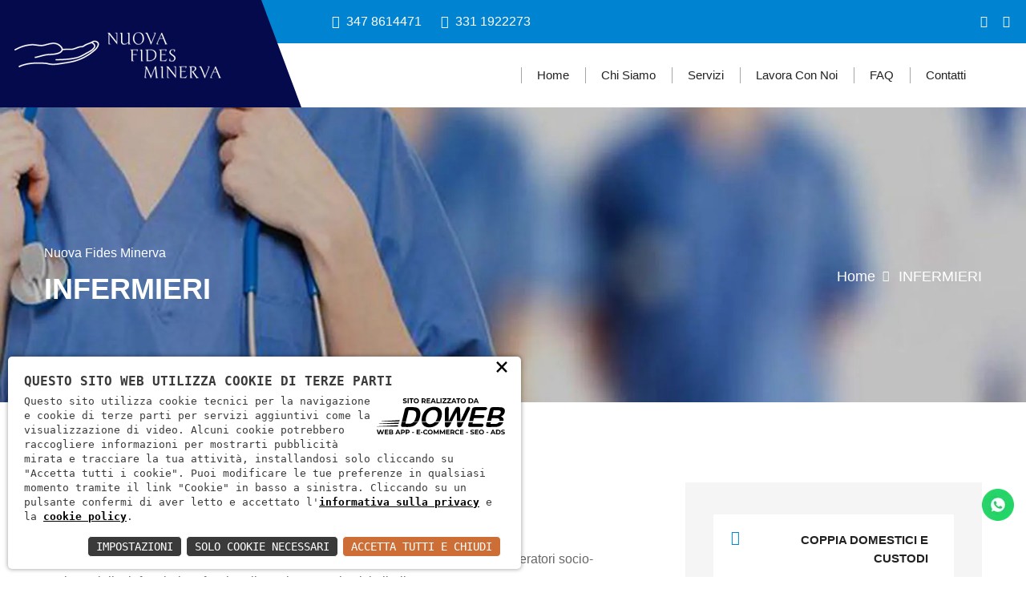

--- FILE ---
content_type: text/html; charset=utf-8
request_url: https://nuovafides.it/figure-professionali/infermieri-12
body_size: 5708
content:
<!DOCTYPE html><html lang="it"><head><meta charset="utf-8"><meta http-equiv="X-UA-Compatible" content="IE=edge"><meta name="viewport" content="width=device-width, initial-scale=1.0, maximum-scale=1.0, user-scalable=0"><link rel="apple-touch-icon" sizes="57x57" href="/apple-icon-57x57.png"><link rel="apple-touch-icon" sizes="60x60" href="/apple-icon-60x60.png"><link rel="apple-touch-icon" sizes="72x72" href="/apple-icon-72x72.png"><link rel="apple-touch-icon" sizes="76x76" href="/apple-icon-76x76.png"><link rel="apple-touch-icon" sizes="114x114" href="/apple-icon-114x114.png"><link rel="apple-touch-icon" sizes="120x120" href="/apple-icon-120x120.png"><link rel="apple-touch-icon" sizes="144x144" href="/apple-icon-144x144.png"><link rel="apple-touch-icon" sizes="152x152" href="/apple-icon-152x152.png"><link rel="apple-touch-icon" sizes="180x180" href="/apple-icon-180x180.png"><link rel="icon" type="image/png" sizes="192x192" href="/android-icon-192x192.png"><link rel="icon" type="image/png" sizes="32x32" href="/favicon-32x32.png"><link rel="icon" type="image/png" sizes="96x96" href="/favicon-96x96.png"><link rel="icon" type="image/png" sizes="16x16" href="/favicon-16x16.png"><link rel="manifest" href="/manifest.json"><meta name="msapplication-TileColor" content="#ffffff"><meta name="msapplication-TileImage" content="/ms-icon-144x144.png"><meta name="theme-color" content="#ffffff"><script>
const loadFont = (url) =>
{
var xhr = new XMLHttpRequest();
xhr.open('GET', url, true);
xhr.onreadystatechange = () =>
{
if (xhr.readyState == 4 && xhr.status == 200)
{
let css = xhr.responseText;
css = css.replace(/}/g, 'font-display: fallback; }');
const head = document.getElementsByTagName('head')[0];
const style = document.createElement('style');
style.appendChild(document.createTextNode(css));
head.appendChild(style);
}
};
xhr.send();
}
loadFont('/font?https://fonts.googleapis.com/css?family=Hind+Siliguri:400,500,600|Poppins:300,400,500,600');
</script><script type="application/ld+json">
{
"@context": "http://schema.org/",
"@type": "WebSite",
"url": "https://nuovafides.it",
"name": "ABSP Nuova Fides Minerva snc",
"alternateName": null
}
</script><script type="application/ld+json">
{
"@context": "http://schema.org",
"@type": "Organization",
"name": "ABSP Nuova Fides Minerva snc",
"logo": "https://nuovafides.it/android-icon-144x144.png",
"url": "https://nuovafides.it",
"contactPoint":
{
"@type": "ContactPoint",
"telephone": "+393478614471",
"contactType": "Sales",
"email": "info@nuovafides.it",
"contactOption": "",
"areaServed": "Italy",
"availableLanguage": "Italian"
},
"address":
{
"@type": "PostalAddress",
"addressCountry": "Italy",
"addressLocality": "Verona",
"addressRegion": "VR",
"postalCode": "37138",
"streetAddress": "Via Leonardo Da Vinci, 19"
}
}
</script><title>Nuova Fides Minerva | Infermieri assistenza domiciliare Veneto</title><meta name="description" content="Noi di Nuova Fides Minerva offriamo assistenza domiciliare, diurna e notturna, saltuaria e continuativa, feriale e festiva tramite infermieri professionali regolarmente iscritti all&#39;Albo a Verona e provincia."><link href="/c.css?243;7;242;248;244;12;15;249;257;?20" rel="stylesheet"></head><body><script type="text/javascript">
(function (window) {
window.onerror = function (msg, url, ln) {
if (typeof (msg) === 'object' && msg.srcElement && msg.target) {
if (msg.srcElement == '[object HTMLScriptElement]' && msg.target == '[object HTMLScriptElement]') {
msg = 'Error loading script';
} else {
msg = 'Event Error - target:' + msg.target + ' srcElement:' + msg.srcElement;
}
}
msg = msg.toString();
//ignore errors
if (msg.indexOf("Location.toString") > -1)
return;
if (msg.indexOf("Error loading script") > -1)
return;
if (msg.indexOf("Script error") > -1)
return;
/*https://stackoverflow.com/questions/49384120/resizeobserver-loop-limit-exceeded*/
if (msg.indexOf("ResizeObserver") > -1)
return;
var isChrome = !!window.chrome
if (!isChrome)
return;           
var userAgent = navigator.userAgent;
var formData = new FormData();
formData.append("Error", msg);
formData.append("Url", window.location.href);
formData.append("Line", ln);
formData.append("UserAgent", userAgent);
var xhr = new XMLHttpRequest();
xhr.open('POST', '/remotelogerror');
xhr.onload = function () {
if (xhr.status === 200) {
var obj = JSON.parse(xhr.responseText);
if (obj.RemoteLogError != "") {
console.log(obj.RemoteLogError);
}
else {
console.log("REMOTELOGERROR: Errore sulla chiamata");
}
} else if (xhr.status !== 200) {
console.log("REMOTELOGERROR: Errore sulla chiamata");
}
};
xhr.send(formData);
};
})(window);
</script><div class="page-wrapper"><header class="main-header header-style-two"><div class="header-top-two"><div class="auto-container"><div class="clearfix"><div class="top-left clearfix"><ul class="info-list">
<li class="hide-small"></li>
<li class="hide-small"></li>
<li class="hide-small"></li>
<li class="hide-small"></li>
<li class="hide-small"></li>
<li class="hide-small"></li>
<li><span class="icon fa fa-phone"></span><a href="tel:347 8614471" rel="nofollow">347 8614471</a></li>
<li><span class="icon fa fa-phone"></span><a href="tel:331 1922273" rel="nofollow">331 1922273</a></li></ul></div><ul class="social-nav">
<li><a style="color:#fff" href="https://www.facebook.com/pg/Nuova-Fides-Minerva-106435337715786" rel="external" target="_blank" class="social-link d-none"><span class="fa fa-facebook-f"></span></a></li>
<li><a style="color:#fff" href="" rel="external" target="_blank" class="social-link d-none"><span class="fa fa-twitter"></span></a></li>
<li><a style="color:#fff" href="https://www.linkedin.com/in/andrea-paoletto-50314369/" rel="external" target="_blank" class="social-link d-none"><span class="fa fa-linkedin"></span></a></li></ul></div></div></div><div class="header-upper"><div class="auto-container"><div class="inner-container clearfix"><div class="logo-box"><div class="logo"><a href="/"><img src="/images/logo-3.png" alt="Nuova Fides Minerva"></a></div></div><div class="nav-outer clearfix"><div class="mobile-nav-toggler"><span class="icon fa fa-bars"></span></div><nav class="main-menu navbar-expand-md" style="float:right"><div class="navbar-header"><button class="navbar-toggler" type="button" data-toggle="collapse" data-target="#navbarSupportedContent" aria-controls="navbarSupportedContent" aria-expanded="false" aria-label="Toggle navigation">
<span class="icon-bar"></span>
<span class="icon-bar"></span>
<span class="icon-bar"></span></button></div><div class="navbar-collapse collapse clearfix" id="navbarSupportedContent"><ul class="navigation clearfix">
<li><a href="/">Home</a></li>
<li><a href="/chi-siamo">Chi siamo</a></li>
<li><a href="/servizi">Servizi</a></li>
<li><a href="/lavora-con-noi">Lavora con noi</a></li>
<li><a href="/faq">FAQ</a></li>
<li><a href="/contatti">Contatti</a></li></ul></div></nav><div class="options-box clearfix"></div></div></div></div></div><div class="mobile-menu"><div class="menu-backdrop"></div><div class="close-btn"><span class="icon fa fa-close"></span></div><nav class="menu-box"><div class="nav-logo"><a href="/"><img src="/images/logo.png" alt="Nuova Fides Minerva"></a></div><div class="menu-outer"></div></nav></div></header><section class="page-title" style="background-image:url(/download/decv/118/infermieri-cambio-divisa.webp?20201110145934&w=1920&h=635&m=crop)"><div class="auto-container"><div class="clearfix"><div class="pull-left"><div class="title">Nuova Fides Minerva</div><h2>INFERMIERI</h2></div><div class="pull-right"><ul class="page-breadcrumb">
<li><a href="/">home</a></li>
<li>INFERMIERI</li></ul></div></div></div></section><div class="sidebar-page-container"><div class="auto-container"><div class="row clearfix"><div class="content-side col-lg-8 col-md-12 col-sm-12"><div class="service-detail"><div class="inner-box"><div class="lower-content"><h2>INFERMIERI</h2><div class="text">
<p>Per privati o aziende che richiedono personale sanitario qualificato selezioniamo operatori socio-assistenziali e infermieri professionali regolarmente iscritti all'Albo.<br /><br />La ricerca del personale viene effettuata, dopo accertamento dei documenti, tramite la valutazione approfondita del curriculum vitae del candidato e delle referenze da parte dei suoi precedenti datori di lavoro e un colloquio con test e quesiti mirati per verificare le sue capacit&agrave; in materia.<br /><br />Vengono proposti solo i candidati con il profilo pi&ugrave; conforme alle caratteristiche richieste e sulla base della situazione specifica in cui dovranno intervenire.<br /><br />Grazie alla collaborazione di professionisti nel settore sanitario e alla convenzione con societ&agrave; leader nell'area salute (es. Filo Diretto S.p.a. Europ Assistance, Facile Aiuto), siamo in grado di offrire prestazioni mediche e infermieristiche a domicilio.<br /><br />Tra queste, potrete trovare visite mediche generiche o specialistiche per iniezioni, medicazioni, flebo, clisteri, cateteri ecc., fisioterapie, massaggi e tanto altro ancora, secondo i bisogni del cliente.</p></div></div><div class="row"><div class="col-sm-6 mt-20 mb-10 text-center text-sm-left">
<span class="share-links">
<span class="text-uppercase ltr-sp-1">Condividi</span>
<a style="margin-left:15px" class="share" data-network="facebook" href="https://www.facebook.com/sharer/sharer.php?u=https://nuovafides.it/figure-professionali/infermieri-12"><i class="fa fa-facebook fa-2x"></i></a>
<a style="margin-left:15px" class="share" data-network="linkedin" href="https://www.linkedin.com/shareArticle?mini=true&url=https://nuovafides.it/figure-professionali/infermieri-12&source=Nuova%20Fides"><i class="fa fa-linkedin fa-2x"></i></a>
<a style="margin-left:15px" class="share" data-network="twitter" href="https://twitter.com/share?url=https://nuovafides.it/figure-professionali/infermieri-12"><i class="fa fa-twitter fa-2x"></i></a>
</span></div></div></div></div></div><div class="sidebar-side col-lg-4 col-md-12 col-sm-12">
<aside class="sidebar"><div class="sidebar-inner"><div class="sidebar-widget sidebar-services-category"><div class="widget-content"><ul class="services-cat">
<li><a href="/figure-professionali/coppia-domestici-e-custodi-10"><span>COPPIA DOMESTICI E CUSTODI</span></a></li><li><a href="/figure-professionali/colf-e-governanti-6"><span>COLF E GOVERNANTI</span></a></li><li><a href="/figure-professionali/badanti-7"><span>BADANTI</span></a></li><li><a href="/figure-professionali/baby-sitter-tate-puericultrici-11"><span>BABY SITTER TATE PUERICULTRICI</span></a></li><li><a href="/figure-professionali/infermieri-12"><span>INFERMIERI</span></a></li><li><a href="/figure-professionali/cuochi-e-camerieri-13"><span>CUOCHI E CAMERIERI</span></a></li><li><a href="/figure-professionali/maggiordomi-autisti-altri-14"><span>MAGGIORDOMI, AUTISTI, ALTRI</span></a></li><li><a href="/figure-professionali/giardinieri-15"><span>GIARDINIERI</span></a></li><li><a href="/figure-professionali/assistenza-domiciliare-ospedaliera-16"><span>ASSISTENZA DOMICILIARE OSPEDALIERA</span></a></li><li><a href="/figure-professionali/costi-18"><span>COSTI</span></a></li></ul></div></div><div class="sidebar-widget contact-widget"><div class="widget-content" style="background-image:url(/images/background/pattern-12.png)"><div class="icon fa fa-phone"></div><div class="text">Contattaci</div><div class="number"><a href="tel:347 8614471" rel="nofollow">347 8614471</a></div><div class="email"><a href="mailto:info@nuovafides.it" rel="nofollow">info@nuovafides.it</a></div></div></div></div>
</aside></div></div></div></div><footer class="main-footer style-two" style="background-image: url(/download/acv/3/8.webp?20200410163155)"><div class="patern-layer" style="background-image: url(/images/background/pattern-6.png)"></div><div class="patern-layer-two" style="background-image: url(/images/background/pattern-6.png)"></div><div class="auto-container"><div class="widgets-section"><div class="row clearfix"><div class="big-column col-lg-6 col-md-12 col-sm-12"><div class="row clearfix"><div class="footer-column col-lg-6 col-md-6 col-sm-12"><div class="footer-widget logo-widget"><div class="logo">
<a href="/"><img src="/images/footer-logo-1.png" alt="Nuova Fides Minerva"></a></div><div class="text">Nuova Fides Minerva snc specializzata nel servizio di ricerca e selezione di personale domestico a Verona, Veneto e nel nord Italia, personale infermieristico nella provincia di Verona e servizi di assistenza privata.</div><ul class="social-icon-one style-two">
<li class="title">Seguici:</li>
<li><a href="https://www.facebook.com/pg/Nuova-Fides-Minerva-106435337715786" rel="external" target="_blank" class="social-link d-none"><i class="fa fa-facebook-f"></i></a></li>
<li><a href="" rel="external" target="_blank" class="social-link d-none"><i class="fa fa-twitter"></i></a></li>
<li><a href="https://www.linkedin.com/in/andrea-paoletto-50314369/" rel="external" target="_blank" class="social-link d-none"><i class="fa fa-linkedin"></i></a></li></ul></div></div><div class="footer-column col-lg-6 col-md-6 col-sm-12"><div class="footer-widget service-widget"><div class="footer-title"><h4>I nostri servizi</h4></div><div class="widget-content"><ul class="service-list">
<li><a href="/figure-professionali/coppia-domestici-e-custodi-10">COPPIA DOMESTICI E CUSTODI</a></li><li><a href="/figure-professionali/colf-e-governanti-6">COLF E GOVERNANTI</a></li><li><a href="/figure-professionali/badanti-7">BADANTI</a></li><li><a href="/figure-professionali/baby-sitter-tate-puericultrici-11">BABY SITTER TATE PUERICULTRICI</a></li></ul></div></div></div></div></div><div class="big-column col-lg-6 col-md-12 col-sm-12"><div class="row clearfix"><div class="footer-column col-lg-6 col-md-6 col-sm-12"><div class="footer-widget news-widget"><div class="footer-title"><h4>Cosa facciamo</h4></div><div class="widget-content"><ul class="service-list">
<li><a href="/servizi/per-le-famiglie-2">Per le Famiglie</a></li><li><a href="/servizi/per-le-aziende-3">Per le Aziende</a></li><li><a href="/servizi/consulenza-e-formazione-4">Consulenza e Formazione</a></li></ul></div></div></div><div class="footer-column col-lg-6 col-md-6 col-sm-12"><div class="footer-widget newsletter-widget"><div class="footer-title"><h4>Newsletter</h4></div><div class="text">Lascia la tua email</div><div class="newsletter-form"><form method="post" action="/jpost" id="FormNewsletter"><div class="form-group"><input type="email" name="EmailNewsletter" id="EmailNewsletter" value="" placeholder="Inserisci la tua email ....."><button type="submit" class="theme-btn submit-btn"><span class="txt fa fa-envelope"></span></button>
<label class="error errore-newsletter" for="EmailNewsletter"></label></div><div class="form-group"><input type="checkbox" value="1" id="PrivacyNewsletter" name="PrivacyNewsletter" style="display:inline" />
<label style="display:inline">&nbsp;&nbsp;Ho letto <a rel="nofollow" target="_blank" href="/privacy"><u>l'informativa</u></a> e autorizzo il trattamento dei miei dati personali per le finalità ivi indicate. <span class="required">*</span></label>
<label class="error errore-newsletter" for="PrivacyNewsletter"></label></div></form></div><ul class="contact-link">
<li><span class="icon fa fa-map-marker"></span> Via Leonardo Da Vinci, 19, 37138 Verona VR </li>
<li><span class="icon fa fa-whatsapp"></span> +39 3478614471 </li>
<li><span class="icon fa fa-whatsapp"></span> +39 3311922273 </li>
<li><span class="icon fa fa-phone"></span> <a href="tel:045595016" rel="nofollow">045 595016</a></li></ul></div></div></div></div></div></div></div><div class="footer-bottom"><div class="auto-container"><div class="clearfix"><div class="row"><div class="col-12 col-xs-12 text-center"><div class="copyright">Nuova Fides snc. | Agenzia autorizzata a tempo indeterminato | P.IVA: 03851950232</div></div><div class="col-12 col-xs-12 text-center"><ul class="footer-nav">
<li><a href="/privacy" rel="nofollow">Informativa sulla privacy</a></li>
<li><a href="/Informativa-trattamento-dati-sito-web.docx" rel="nofollow">Informativa breve per il trattamento dati personali</a></li>
<li><a href="https://doweb.srl/" target="_blank">creazione siti internet</a></li></ul></div></div></div></div></div></footer></div><div class="scroll-to-top scroll-to-target" data-target="html"><span class="fa fa-long-arrow-up"></span></div><div style="position: fixed;bottom: 70px;right: 15px;z-index: 99;">
<a href="https://wa.me/+393478614471" target="_blank"><img class="mobile-whatsapp" src="/whatsapp.png?m=crop&w=40&h=40" width="40" height="40" alt="Contattaci tramite Whatsapp">
</a></div><script src="/c.js?165;171;158;166;157;169;168;170;174;172;256;?2"></script><link nonce="66j350qM" rel="stylesheet" href="https://static.doweb.site/CookieBanner/css.css"><script nonce="66j350qM" src="https://static.doweb.site/CookieBanner/js.js"></script><script nonce="66j350qM">const privacyUrl = "/privacy";</script><script nonce="66j350qM">const cookieUrl = "/cookie";</script><script nonce="66j350qM" src="https://static.doweb.site/CookieBanner/iso.zz.js"></script></body></html>
<!-- 4 -->

--- FILE ---
content_type: text/css; charset=utf-8
request_url: https://nuovafides.it/c.css?243;7;242;248;244;12;15;249;257;?20
body_size: 78160
content:
:root{--blue:#007bff;--indigo:#6610f2;--purple:#0084d1;--pink:#0084d1;--red:#0084d1;--orange:#0084d1;--yellow:#0084d1;--green:#0084d1;--teal:#0084d1;--cyan:#0084d1;--white:#fff;--gray:#6c757d;--gray-dark:#343a40;--primary:#007bff;--secondary:#0084d1;--success:#0084d1;--info:#0084d1;--warning:#0084d1;--danger:#0084d1;--light:#0084d1;--dark:#343a40;--breakpoint-xs:0;--breakpoint-sm:576px;--breakpoint-md:768px;--breakpoint-lg:992px;--breakpoint-xl:1200px;--font-family-sans-serif:-apple-system,BlinkMacSystemFont,"Segoe UI",Roboto,"Helvetica Neue",Arial,sans-serif,"Apple Color Emoji","Segoe UI Emoji","Segoe UI Symbol";--font-family-monospace:SFMono-Regular,Menlo,Monaco,Consolas,"Liberation Mono","Courier New",monospace}*,::after,::before{box-sizing:border-box}html{font-family:sans-serif;line-height:1.15;-webkit-text-size-adjust:100%;-ms-text-size-adjust:100%;-ms-overflow-style:scrollbar;-webkit-tap-highlight-color:transparent}@-ms-viewport{width:device-width}article,aside,figcaption,figure,footer,header,hgroup,main,nav,section{display:block}body{margin:0;font-family:-apple-system,BlinkMacSystemFont,"Segoe UI",Roboto,"Helvetica Neue",Arial,sans-serif,"Apple Color Emoji","Segoe UI Emoji","Segoe UI Symbol";font-size:1rem;font-weight:400;line-height:1.5;color:#212529;text-align:left;background-color:#fff}[tabindex="-1"]:focus{outline:0!important}hr{box-sizing:content-box;height:0;overflow:visible}h1,h2,h3,h4,h5,h6{margin-top:0;margin-bottom:.5rem}p{margin-top:0;margin-bottom:1rem}abbr[data-original-title],abbr[title]{text-decoration:underline;-webkit-text-decoration:underline dotted;text-decoration:underline dotted;cursor:help;border-bottom:0}address{margin-bottom:1rem;font-style:normal;line-height:inherit}dl,ol,ul{margin-top:0;margin-bottom:1rem}ol ol,ol ul,ul ol,ul ul{margin-bottom:0}dt{font-weight:700}dd{margin-bottom:.5rem;margin-left:0}blockquote{margin:0 0 1rem}dfn{font-style:italic}b,strong{font-weight:bolder}small{font-size:80%}sub,sup{position:relative;font-size:75%;line-height:0;vertical-align:baseline}sub{bottom:-.25em}sup{top:-.5em}a{color:#007bff;text-decoration:none;background-color:transparent;-webkit-text-decoration-skip:objects}a:hover{color:#0056b3;text-decoration:underline}a:not([href]):not([tabindex]){color:inherit;text-decoration:none}a:not([href]):not([tabindex]):focus,a:not([href]):not([tabindex]):hover{color:inherit;text-decoration:none}a:not([href]):not([tabindex]):focus{outline:0}code,kbd,pre,samp{font-family:SFMono-Regular,Menlo,Monaco,Consolas,"Liberation Mono","Courier New",monospace;font-size:1em}pre{margin-top:0;margin-bottom:1rem;overflow:auto;-ms-overflow-style:scrollbar}figure{margin:0 0 1rem}img{vertical-align:middle;border-style:none}svg:not(:root){overflow:hidden}table{border-collapse:collapse}caption{padding-top:.75rem;padding-bottom:.75rem;color:#6c757d;text-align:left;caption-side:bottom}th{text-align:inherit}label{display:inline-block;margin-bottom:.5rem}button{border-radius:0}button:focus{outline:1px dotted;outline:5px auto -webkit-focus-ring-color}button,input,optgroup,select,textarea{margin:0;font-family:inherit;font-size:inherit;line-height:inherit}button,input{overflow:visible}button,select{text-transform:none}[type=reset],[type=submit],button,html [type=button]{-webkit-appearance:button}[type=button]::-moz-focus-inner,[type=reset]::-moz-focus-inner,[type=submit]::-moz-focus-inner,button::-moz-focus-inner{padding:0;border-style:none}input[type=checkbox],input[type=radio]{box-sizing:border-box;padding:0}input[type=date],input[type=datetime-local],input[type=month],input[type=time]{-webkit-appearance:listbox}textarea{overflow:auto;resize:vertical}fieldset{min-width:0;padding:0;margin:0;border:0}legend{display:block;width:100%;max-width:100%;padding:0;margin-bottom:.5rem;font-size:1.5rem;line-height:inherit;color:inherit;white-space:normal}progress{vertical-align:baseline}[type=number]::-webkit-inner-spin-button,[type=number]::-webkit-outer-spin-button{height:auto}[type=search]{outline-offset:-2px;-webkit-appearance:none}[type=search]::-webkit-search-cancel-button,[type=search]::-webkit-search-decoration{-webkit-appearance:none}::-webkit-file-upload-button{font:inherit;-webkit-appearance:button}output{display:inline-block}summary{display:list-item;cursor:pointer}template{display:none}[hidden]{display:none!important}.h1,.h2,.h3,.h4,.h5,.h6,h1,h2,h3,h4,h5,h6{margin-bottom:.5rem;font-family:inherit;font-weight:500;line-height:1.2;color:inherit}.h1,h1{font-size:2.5rem}.h2,h2{font-size:2rem}.h3,h3{font-size:1.75rem}.h4,h4{font-size:1.5rem}.h5,h5{font-size:1.25rem}.h6,h6{font-size:1rem}.lead{font-size:1.25rem;font-weight:300}hr{margin-top:1rem;margin-bottom:1rem;border:0;border-top:1px solid rgba(0,0,0,.1)}.small,small{font-size:80%;font-weight:400}.mark,mark{padding:.2em;background-color:#fcf8e3}.figure{display:inline-block}code{font-size:87.5%;color:#e83e8c;word-break:break-word}a>code{color:inherit}kbd{padding:.2rem .4rem;font-size:87.5%;color:#fff;background-color:#212529;border-radius:.2rem}kbd kbd{padding:0;font-size:100%;font-weight:700}pre{display:block;font-size:87.5%;color:#212529}pre code{font-size:inherit;color:inherit;word-break:normal}.container{width:100%;padding-right:15px;padding-left:15px;margin-right:auto;margin-left:auto}@media(min-width:576px){.container{max-width:540px}}@media(min-width:768px){.container{max-width:720px}}@media(min-width:992px){.container{max-width:960px}}@media(min-width:1200px){.container{max-width:1140px}}.row{display:-ms-flexbox;display:flex;-ms-flex-wrap:wrap;flex-wrap:wrap;margin-right:-15px;margin-left:-15px}.no-gutters>.col,.no-gutters>[class*=col-]{padding-right:0;padding-left:0}.col,.col-1,.col-10,.col-11,.col-12,.col-2,.col-3,.col-4,.col-5,.col-6,.col-7,.col-8,.col-9,.col-auto,.col-lg,.col-lg-1,.col-lg-10,.col-lg-11,.col-lg-12,.col-lg-2,.col-lg-3,.col-lg-4,.col-lg-5,.col-lg-6,.col-lg-7,.col-lg-8,.col-lg-9,.col-lg-auto,.col-md,.col-md-1,.col-md-10,.col-md-11,.col-md-12,.col-md-2,.col-md-3,.col-md-4,.col-md-5,.col-md-6,.col-md-7,.col-md-8,.col-md-9,.col-md-auto,.col-sm,.col-sm-1,.col-sm-10,.col-sm-11,.col-sm-12,.col-sm-2,.col-sm-3,.col-sm-4,.col-sm-5,.col-sm-6,.col-sm-7,.col-sm-8,.col-sm-9,.col-sm-auto,.col-xl,.col-xl-1,.col-xl-10,.col-xl-11,.col-xl-12,.col-xl-2,.col-xl-3,.col-xl-4,.col-xl-5,.col-xl-6,.col-xl-7,.col-xl-8,.col-xl-9,.col-xl-auto{position:relative;width:100%;min-height:1px;padding-right:15px;padding-left:15px}.col{-ms-flex-preferred-size:0;flex-basis:0;-ms-flex-positive:1;flex-grow:1;max-width:100%}.col-12{-ms-flex:0 0 100%;flex:0 0 100%;max-width:100%}.offset-1{margin-left:8.333333%}.offset-3{margin-left:25%}.offset-4{margin-left:33.333333%}@media(min-width:576px){.col-sm{-ms-flex-preferred-size:0;flex-basis:0;-ms-flex-positive:1;flex-grow:1;max-width:100%}.col-sm-6{-ms-flex:0 0 50%;flex:0 0 50%;max-width:50%}.col-sm-12{-ms-flex:0 0 100%;flex:0 0 100%;max-width:100%}}@media(min-width:768px){.col-md{-ms-flex-preferred-size:0;flex-basis:0;-ms-flex-positive:1;flex-grow:1;max-width:100%}.col-md-4{-ms-flex:0 0 33.333333%;flex:0 0 33.333333%;max-width:33.333333%}.col-md-6{-ms-flex:0 0 50%;flex:0 0 50%;max-width:50%}.col-md-12{-ms-flex:0 0 100%;flex:0 0 100%;max-width:100%}}@media(min-width:992px){.col-lg{-ms-flex-preferred-size:0;flex-basis:0;-ms-flex-positive:1;flex-grow:1;max-width:100%}.col-lg-3{-ms-flex:0 0 25%;flex:0 0 25%;max-width:25%}.col-lg-4{-ms-flex:0 0 33.333333%;flex:0 0 33.333333%;max-width:33.333333%}.col-lg-5{-ms-flex:0 0 41.666667%;flex:0 0 41.666667%;max-width:41.666667%}.col-lg-6{-ms-flex:0 0 50%;flex:0 0 50%;max-width:50%}.col-lg-7{-ms-flex:0 0 58.333333%;flex:0 0 58.333333%;max-width:58.333333%}.col-lg-8{-ms-flex:0 0 66.666667%;flex:0 0 66.666667%;max-width:66.666667%}.col-lg-12{-ms-flex:0 0 100%;flex:0 0 100%;max-width:100%}}.table{width:100%;max-width:100%;margin-bottom:1rem;background-color:transparent}.table td,.table th{padding:.75rem;vertical-align:top;border-top:1px solid #dee2e6}.table thead th{vertical-align:bottom;border-bottom:2px solid #dee2e6}.table tbody+tbody{border-top:2px solid #dee2e6}.table .table{background-color:#fff}.table-sm td,.table-sm th{padding:.3rem}.table-bordered td,.table-bordered th{border:1px solid #dee2e6}.table-bordered thead td,.table-bordered thead th{border-bottom-width:2px}.table-borderless tbody+tbody,.table-borderless td,.table-borderless th,.table-borderless thead th{border:0}.table-striped tbody tr:nth-of-type(odd){background-color:rgba(0,0,0,.05)}.table-hover tbody tr:hover{background-color:rgba(0,0,0,.075)}.table-primary,.table-primary>td,.table-primary>th{background-color:#b8daff}.table-hover .table-primary:hover>td,.table-hover .table-primary:hover>th{background-color:#9fcdff}.table-secondary,.table-secondary>td,.table-secondary>th{background-color:#d6d8db}.table-hover .table-secondary:hover>td,.table-hover .table-secondary:hover>th{background-color:#c8cbcf}.table-success,.table-success>td,.table-success>th{background-color:#c3e6cb}.table-hover .table-success:hover>td,.table-hover .table-success:hover>th{background-color:#b1dfbb}.table-info,.table-info>td,.table-info>th{background-color:#bee5eb}.table-hover .table-info:hover>td,.table-hover .table-info:hover>th{background-color:#abdde5}.table-warning,.table-warning>td,.table-warning>th{background-color:#ffeeba}.table-hover .table-warning:hover>td,.table-hover .table-warning:hover>th{background-color:#ffe8a1}.table-danger,.table-danger>td,.table-danger>th{background-color:#f5c6cb}.table-hover .table-danger:hover>td,.table-hover .table-danger:hover>th{background-color:#f1b0b7}.table-light,.table-light>td,.table-light>th{background-color:#fdfdfe}.table-hover .table-light:hover>td,.table-hover .table-light:hover>th{background-color:#ececf6}.table-dark,.table-dark>td,.table-dark>th{background-color:#c6c8ca}.table-hover .table-dark:hover>td,.table-hover .table-dark:hover>th{background-color:#b9bbbe}.table-active,.table-active>td,.table-active>th{background-color:rgba(0,0,0,.075)}.table-hover .table-active:hover>td,.table-hover .table-active:hover>th{background-color:rgba(0,0,0,.075)}.table .thead-dark th{color:#fff;background-color:#212529;border-color:#32383e}.table .thead-light th{color:#495057;background-color:#e9ecef;border-color:#dee2e6}.table-dark td,.table-dark th,.table-dark thead th{border-color:#32383e}.table-dark.table-striped tbody tr:nth-of-type(odd){background-color:rgba(255,255,255,.05)}.table-dark.table-hover tbody tr:hover{background-color:rgba(255,255,255,.075)}select.form-control:not([size]):not([multiple]){height:calc(2.25rem + 2px)}select.form-control:focus::-ms-value{color:#495057;background-color:#fff}.form-control-plaintext.form-control-lg,.form-control-plaintext.form-control-sm,.input-group-lg>.form-control-plaintext.form-control,.input-group-lg>.input-group-append>.form-control-plaintext.btn,.input-group-lg>.input-group-append>.form-control-plaintext.input-group-text,.input-group-lg>.input-group-prepend>.form-control-plaintext.btn,.input-group-lg>.input-group-prepend>.form-control-plaintext.input-group-text,.input-group-sm>.form-control-plaintext.form-control,.input-group-sm>.input-group-append>.form-control-plaintext.btn,.input-group-sm>.input-group-append>.form-control-plaintext.input-group-text,.input-group-sm>.input-group-prepend>.form-control-plaintext.btn,.input-group-sm>.input-group-prepend>.form-control-plaintext.input-group-text{padding-right:0;padding-left:0}.form-control-sm,.input-group-sm>.form-control,.input-group-sm>.input-group-append>.btn,.input-group-sm>.input-group-append>.input-group-text,.input-group-sm>.input-group-prepend>.btn,.input-group-sm>.input-group-prepend>.input-group-text{padding:.25rem .5rem;font-size:.875rem;line-height:1.5;border-radius:.2rem}.input-group-sm>.input-group-append>select.btn:not([size]):not([multiple]),.input-group-sm>.input-group-append>select.input-group-text:not([size]):not([multiple]),.input-group-sm>.input-group-prepend>select.btn:not([size]):not([multiple]),.input-group-sm>.input-group-prepend>select.input-group-text:not([size]):not([multiple]),.input-group-sm>select.form-control:not([size]):not([multiple]),select.form-control-sm:not([size]):not([multiple]){height:calc(1.8125rem + 2px)}.form-control-lg,.input-group-lg>.form-control,.input-group-lg>.input-group-append>.btn,.input-group-lg>.input-group-append>.input-group-text,.input-group-lg>.input-group-prepend>.btn,.input-group-lg>.input-group-prepend>.input-group-text{padding:.5rem 1rem;font-size:1.25rem;line-height:1.5;border-radius:.3rem}.input-group-lg>.input-group-append>select.btn:not([size]):not([multiple]),.input-group-lg>.input-group-append>select.input-group-text:not([size]):not([multiple]),.input-group-lg>.input-group-prepend>select.btn:not([size]):not([multiple]),.input-group-lg>.input-group-prepend>select.input-group-text:not([size]):not([multiple]),.input-group-lg>select.form-control:not([size]):not([multiple]),select.form-control-lg:not([size]):not([multiple]){height:calc(2.875rem + 2px)}.form-group{margin-bottom:1rem}.form-row>.col,.form-row>[class*=col-]{padding-right:5px;padding-left:5px}.custom-select.is-valid,.form-control.is-valid,.was-validated .custom-select:valid,.was-validated .form-control:valid{border-color:#28a745}.custom-select.is-valid:focus,.form-control.is-valid:focus,.was-validated .custom-select:valid:focus,.was-validated .form-control:valid:focus{border-color:#28a745;box-shadow:0 0 0 .2rem rgba(40,167,69,.25)}.custom-select.is-valid~.valid-feedback,.custom-select.is-valid~.valid-tooltip,.form-control.is-valid~.valid-feedback,.form-control.is-valid~.valid-tooltip,.was-validated .custom-select:valid~.valid-feedback,.was-validated .custom-select:valid~.valid-tooltip,.was-validated .form-control:valid~.valid-feedback,.was-validated .form-control:valid~.valid-tooltip{display:block}.custom-select.is-invalid,.form-control.is-invalid,.was-validated .custom-select:invalid,.was-validated .form-control:invalid{border-color:#dc3545}.custom-select.is-invalid:focus,.form-control.is-invalid:focus,.was-validated .custom-select:invalid:focus,.was-validated .form-control:invalid:focus{border-color:#dc3545;box-shadow:0 0 0 .2rem rgba(220,53,69,.25)}.custom-select.is-invalid~.invalid-feedback,.custom-select.is-invalid~.invalid-tooltip,.form-control.is-invalid~.invalid-feedback,.form-control.is-invalid~.invalid-tooltip,.was-validated .custom-select:invalid~.invalid-feedback,.was-validated .custom-select:invalid~.invalid-tooltip,.was-validated .form-control:invalid~.invalid-feedback,.was-validated .form-control:invalid~.invalid-tooltip{display:block}@media(min-width:576px){.form-inline label{display:-ms-flexbox;display:flex;-ms-flex-align:center;align-items:center;-ms-flex-pack:center;justify-content:center;margin-bottom:0}.form-inline .form-group{display:-ms-flexbox;display:flex;-ms-flex:0 0 auto;flex:0 0 auto;-ms-flex-flow:row wrap;flex-flow:row wrap;-ms-flex-align:center;align-items:center;margin-bottom:0}.form-inline .custom-select,.form-inline .input-group{width:auto}}.btn{display:inline-block;font-weight:400;text-align:center;white-space:nowrap;vertical-align:middle;-webkit-user-select:none;-moz-user-select:none;-ms-user-select:none;user-select:none;border:1px solid transparent;padding:.375rem .75rem;font-size:1rem;line-height:1.5;border-radius:.25rem;transition:color .15s ease-in-out,background-color .15s ease-in-out,border-color .15s ease-in-out,box-shadow .15s ease-in-out}@media screen and (prefers-reduced-motion:reduce){.btn{transition:none}}.btn:focus,.btn:hover{text-decoration:none}.btn.focus,.btn:focus{outline:0;box-shadow:0 0 0 .2rem rgba(0,123,255,.25)}.btn.disabled,.btn:disabled{opacity:.65}.btn:not(:disabled):not(.disabled){cursor:pointer}.btn:not(:disabled):not(.disabled).active,.btn:not(:disabled):not(.disabled):active{background-image:none}a.btn.disabled,fieldset:disabled a.btn{pointer-events:none}.btn-primary.focus,.btn-primary:focus{box-shadow:0 0 0 .2rem rgba(0,123,255,.5)}.btn-primary.disabled,.btn-primary:disabled{color:#fff;background-color:#007bff;border-color:#007bff}.btn-primary:not(:disabled):not(.disabled).active,.btn-primary:not(:disabled):not(.disabled):active,.show>.btn-primary.dropdown-toggle{color:#fff;background-color:#0062cc;border-color:#005cbf}.btn-primary:not(:disabled):not(.disabled).active:focus,.btn-primary:not(:disabled):not(.disabled):active:focus,.show>.btn-primary.dropdown-toggle:focus{box-shadow:0 0 0 .2rem rgba(0,123,255,.5)}.btn-secondary.focus,.btn-secondary:focus{box-shadow:0 0 0 .2rem rgba(108,117,125,.5)}.btn-secondary.disabled,.btn-secondary:disabled{color:#fff;background-color:#6c757d;border-color:#6c757d}.btn-secondary:not(:disabled):not(.disabled).active,.btn-secondary:not(:disabled):not(.disabled):active,.show>.btn-secondary.dropdown-toggle{color:#fff;background-color:#545b62;border-color:#4e555b}.btn-secondary:not(:disabled):not(.disabled).active:focus,.btn-secondary:not(:disabled):not(.disabled):active:focus,.show>.btn-secondary.dropdown-toggle:focus{box-shadow:0 0 0 .2rem rgba(108,117,125,.5)}.btn-success.focus,.btn-success:focus{box-shadow:0 0 0 .2rem rgba(40,167,69,.5)}.btn-success.disabled,.btn-success:disabled{color:#fff;background-color:#28a745;border-color:#28a745}.btn-success:not(:disabled):not(.disabled).active,.btn-success:not(:disabled):not(.disabled):active,.show>.btn-success.dropdown-toggle{color:#fff;background-color:#1e7e34;border-color:#1c7430}.btn-success:not(:disabled):not(.disabled).active:focus,.btn-success:not(:disabled):not(.disabled):active:focus,.show>.btn-success.dropdown-toggle:focus{box-shadow:0 0 0 .2rem rgba(40,167,69,.5)}.btn-info.focus,.btn-info:focus{box-shadow:0 0 0 .2rem rgba(23,162,184,.5)}.btn-info.disabled,.btn-info:disabled{color:#fff;background-color:#17a2b8;border-color:#17a2b8}.btn-info:not(:disabled):not(.disabled).active,.btn-info:not(:disabled):not(.disabled):active,.show>.btn-info.dropdown-toggle{color:#fff;background-color:#117a8b;border-color:#10707f}.btn-info:not(:disabled):not(.disabled).active:focus,.btn-info:not(:disabled):not(.disabled):active:focus,.show>.btn-info.dropdown-toggle:focus{box-shadow:0 0 0 .2rem rgba(23,162,184,.5)}.btn-warning.focus,.btn-warning:focus{box-shadow:0 0 0 .2rem rgba(255,193,7,.5)}.btn-warning.disabled,.btn-warning:disabled{color:#212529;background-color:#ffc107;border-color:#ffc107}.btn-warning:not(:disabled):not(.disabled).active,.btn-warning:not(:disabled):not(.disabled):active,.show>.btn-warning.dropdown-toggle{color:#212529;background-color:#d39e00;border-color:#c69500}.btn-warning:not(:disabled):not(.disabled).active:focus,.btn-warning:not(:disabled):not(.disabled):active:focus,.show>.btn-warning.dropdown-toggle:focus{box-shadow:0 0 0 .2rem rgba(255,193,7,.5)}.btn-danger.focus,.btn-danger:focus{box-shadow:0 0 0 .2rem rgba(220,53,69,.5)}.btn-danger.disabled,.btn-danger:disabled{color:#fff;background-color:#dc3545;border-color:#dc3545}.btn-danger:not(:disabled):not(.disabled).active,.btn-danger:not(:disabled):not(.disabled):active,.show>.btn-danger.dropdown-toggle{color:#fff;background-color:#bd2130;border-color:#b21f2d}.btn-danger:not(:disabled):not(.disabled).active:focus,.btn-danger:not(:disabled):not(.disabled):active:focus,.show>.btn-danger.dropdown-toggle:focus{box-shadow:0 0 0 .2rem rgba(220,53,69,.5)}.btn-light.focus,.btn-light:focus{box-shadow:0 0 0 .2rem rgba(248,249,250,.5)}.btn-light.disabled,.btn-light:disabled{color:#212529;background-color:#f8f9fa;border-color:#f8f9fa}.btn-light:not(:disabled):not(.disabled).active,.btn-light:not(:disabled):not(.disabled):active,.show>.btn-light.dropdown-toggle{color:#212529;background-color:#dae0e5;border-color:#d3d9df}.btn-light:not(:disabled):not(.disabled).active:focus,.btn-light:not(:disabled):not(.disabled):active:focus,.show>.btn-light.dropdown-toggle:focus{box-shadow:0 0 0 .2rem rgba(248,249,250,.5)}.btn-dark.focus,.btn-dark:focus{box-shadow:0 0 0 .2rem rgba(52,58,64,.5)}.btn-dark.disabled,.btn-dark:disabled{color:#fff;background-color:#343a40;border-color:#343a40}.btn-dark:not(:disabled):not(.disabled).active,.btn-dark:not(:disabled):not(.disabled):active,.show>.btn-dark.dropdown-toggle{color:#fff;background-color:#1d2124;border-color:#171a1d}.btn-dark:not(:disabled):not(.disabled).active:focus,.btn-dark:not(:disabled):not(.disabled):active:focus,.show>.btn-dark.dropdown-toggle:focus{box-shadow:0 0 0 .2rem rgba(52,58,64,.5)}.btn-outline-primary.focus,.btn-outline-primary:focus{box-shadow:0 0 0 .2rem rgba(0,123,255,.5)}.btn-outline-primary.disabled,.btn-outline-primary:disabled{color:#007bff;background-color:transparent}.btn-outline-primary:not(:disabled):not(.disabled).active,.btn-outline-primary:not(:disabled):not(.disabled):active,.show>.btn-outline-primary.dropdown-toggle{color:#fff;background-color:#007bff;border-color:#007bff}.btn-outline-primary:not(:disabled):not(.disabled).active:focus,.btn-outline-primary:not(:disabled):not(.disabled):active:focus,.show>.btn-outline-primary.dropdown-toggle:focus{box-shadow:0 0 0 .2rem rgba(0,123,255,.5)}.btn-outline-secondary.focus,.btn-outline-secondary:focus{box-shadow:0 0 0 .2rem rgba(108,117,125,.5)}.btn-outline-secondary.disabled,.btn-outline-secondary:disabled{color:#6c757d;background-color:transparent}.btn-outline-secondary:not(:disabled):not(.disabled).active,.btn-outline-secondary:not(:disabled):not(.disabled):active,.show>.btn-outline-secondary.dropdown-toggle{color:#fff;background-color:#6c757d;border-color:#6c757d}.btn-outline-secondary:not(:disabled):not(.disabled).active:focus,.btn-outline-secondary:not(:disabled):not(.disabled):active:focus,.show>.btn-outline-secondary.dropdown-toggle:focus{box-shadow:0 0 0 .2rem rgba(108,117,125,.5)}.btn-outline-success.focus,.btn-outline-success:focus{box-shadow:0 0 0 .2rem rgba(40,167,69,.5)}.btn-outline-success.disabled,.btn-outline-success:disabled{color:#28a745;background-color:transparent}.btn-outline-success:not(:disabled):not(.disabled).active,.btn-outline-success:not(:disabled):not(.disabled):active,.show>.btn-outline-success.dropdown-toggle{color:#fff;background-color:#28a745;border-color:#28a745}.btn-outline-success:not(:disabled):not(.disabled).active:focus,.btn-outline-success:not(:disabled):not(.disabled):active:focus,.show>.btn-outline-success.dropdown-toggle:focus{box-shadow:0 0 0 .2rem rgba(40,167,69,.5)}.btn-outline-info.focus,.btn-outline-info:focus{box-shadow:0 0 0 .2rem rgba(23,162,184,.5)}.btn-outline-info.disabled,.btn-outline-info:disabled{color:#17a2b8;background-color:transparent}.btn-outline-info:not(:disabled):not(.disabled).active,.btn-outline-info:not(:disabled):not(.disabled):active,.show>.btn-outline-info.dropdown-toggle{color:#fff;background-color:#17a2b8;border-color:#17a2b8}.btn-outline-info:not(:disabled):not(.disabled).active:focus,.btn-outline-info:not(:disabled):not(.disabled):active:focus,.show>.btn-outline-info.dropdown-toggle:focus{box-shadow:0 0 0 .2rem rgba(23,162,184,.5)}.btn-outline-warning.focus,.btn-outline-warning:focus{box-shadow:0 0 0 .2rem rgba(255,193,7,.5)}.btn-outline-warning.disabled,.btn-outline-warning:disabled{color:#ffc107;background-color:transparent}.btn-outline-warning:not(:disabled):not(.disabled).active,.btn-outline-warning:not(:disabled):not(.disabled):active,.show>.btn-outline-warning.dropdown-toggle{color:#212529;background-color:#ffc107;border-color:#ffc107}.btn-outline-warning:not(:disabled):not(.disabled).active:focus,.btn-outline-warning:not(:disabled):not(.disabled):active:focus,.show>.btn-outline-warning.dropdown-toggle:focus{box-shadow:0 0 0 .2rem rgba(255,193,7,.5)}.btn-outline-danger.focus,.btn-outline-danger:focus{box-shadow:0 0 0 .2rem rgba(220,53,69,.5)}.btn-outline-danger.disabled,.btn-outline-danger:disabled{color:#dc3545;background-color:transparent}.btn-outline-danger:not(:disabled):not(.disabled).active,.btn-outline-danger:not(:disabled):not(.disabled):active,.show>.btn-outline-danger.dropdown-toggle{color:#fff;background-color:#dc3545;border-color:#dc3545}.btn-outline-danger:not(:disabled):not(.disabled).active:focus,.btn-outline-danger:not(:disabled):not(.disabled):active:focus,.show>.btn-outline-danger.dropdown-toggle:focus{box-shadow:0 0 0 .2rem rgba(220,53,69,.5)}.btn-outline-light.focus,.btn-outline-light:focus{box-shadow:0 0 0 .2rem rgba(248,249,250,.5)}.btn-outline-light.disabled,.btn-outline-light:disabled{color:#f8f9fa;background-color:transparent}.btn-outline-light:not(:disabled):not(.disabled).active,.btn-outline-light:not(:disabled):not(.disabled):active,.show>.btn-outline-light.dropdown-toggle{color:#212529;background-color:#f8f9fa;border-color:#f8f9fa}.btn-outline-light:not(:disabled):not(.disabled).active:focus,.btn-outline-light:not(:disabled):not(.disabled):active:focus,.show>.btn-outline-light.dropdown-toggle:focus{box-shadow:0 0 0 .2rem rgba(248,249,250,.5)}.btn-outline-dark.focus,.btn-outline-dark:focus{box-shadow:0 0 0 .2rem rgba(52,58,64,.5)}.btn-outline-dark.disabled,.btn-outline-dark:disabled{color:#343a40;background-color:transparent}.btn-outline-dark:not(:disabled):not(.disabled).active,.btn-outline-dark:not(:disabled):not(.disabled):active,.show>.btn-outline-dark.dropdown-toggle{color:#fff;background-color:#343a40;border-color:#343a40}.btn-outline-dark:not(:disabled):not(.disabled).active:focus,.btn-outline-dark:not(:disabled):not(.disabled):active:focus,.show>.btn-outline-dark.dropdown-toggle:focus{box-shadow:0 0 0 .2rem rgba(52,58,64,.5)}.btn-link.focus,.btn-link:focus{text-decoration:underline;border-color:transparent;box-shadow:none}.btn-link.disabled,.btn-link:disabled{color:#6c757d;pointer-events:none}.btn-group-lg>.btn,.btn-lg{padding:.5rem 1rem;font-size:1.25rem;line-height:1.5;border-radius:.3rem}.btn-group-sm>.btn,.btn-sm{padding:.25rem .5rem;font-size:.875rem;line-height:1.5;border-radius:.2rem}input[type=button].btn-block,input[type=reset].btn-block,input[type=submit].btn-block{width:100%}.fade{transition:opacity .15s linear}@media screen and (prefers-reduced-motion:reduce){.fade{transition:none}}.fade:not(.show){opacity:0}.collapse:not(.show){display:none}.collapsing{position:relative;height:0;overflow:hidden;transition:height .35s ease}@media screen and (prefers-reduced-motion:reduce){.collapsing{transition:none}}.dropdown,.dropleft,.dropright,.dropup{position:relative}.dropdown-toggle::after{display:inline-block;width:0;height:0;margin-left:.255em;vertical-align:.255em;content:"";border-top:.3em solid;border-right:.3em solid transparent;border-bottom:0;border-left:.3em solid transparent}.dropdown-toggle:empty::after{margin-left:0}.dropdown-menu{position:absolute;top:100%;left:0;z-index:1000;display:none;float:left;min-width:10rem;padding:.5rem 0;margin:.125rem 0 0;font-size:1rem;color:#212529;text-align:left;list-style:none;background-color:#fff;background-clip:padding-box;border:1px solid rgba(0,0,0,.15);border-radius:.25rem}.dropdown-menu-right{right:0;left:auto}.dropup .dropdown-menu{top:auto;bottom:100%;margin-top:0;margin-bottom:.125rem}.dropup .dropdown-toggle::after{display:inline-block;width:0;height:0;margin-left:.255em;vertical-align:.255em;content:"";border-top:0;border-right:.3em solid transparent;border-bottom:.3em solid;border-left:.3em solid transparent}.dropup .dropdown-toggle:empty::after{margin-left:0}.dropright .dropdown-menu{top:0;right:auto;left:100%;margin-top:0;margin-left:.125rem}.dropright .dropdown-toggle::after{display:inline-block;width:0;height:0;margin-left:.255em;vertical-align:.255em;content:"";border-top:.3em solid transparent;border-right:0;border-bottom:.3em solid transparent;border-left:.3em solid}.dropright .dropdown-toggle:empty::after{margin-left:0}.dropright .dropdown-toggle::after{vertical-align:0}.dropleft .dropdown-menu{top:0;right:100%;left:auto;margin-top:0;margin-right:.125rem}.dropleft .dropdown-toggle::after{display:inline-block;width:0;height:0;margin-left:.255em;vertical-align:.255em;content:""}.dropleft .dropdown-toggle::after{display:none}.dropleft .dropdown-toggle::before{display:inline-block;width:0;height:0;margin-right:.255em;vertical-align:.255em;content:"";border-top:.3em solid transparent;border-right:.3em solid;border-bottom:.3em solid transparent}.dropleft .dropdown-toggle:empty::after{margin-left:0}.dropleft .dropdown-toggle::before{vertical-align:0}.dropdown-item{display:block;width:100%;padding:.25rem 1.5rem;clear:both;font-weight:400;color:#212529;text-align:inherit;white-space:nowrap;background-color:transparent;border:0}.dropdown-item:focus,.dropdown-item:hover{color:#16181b;text-decoration:none;background-color:#f8f9fa}.dropdown-item.active,.dropdown-item:active{color:#fff;text-decoration:none;background-color:#007bff}.dropdown-item.disabled,.dropdown-item:disabled{color:#6c757d;background-color:transparent}.dropdown-menu.show{display:block}.btn-group-vertical>.btn,.btn-group>.btn{position:relative;-ms-flex:0 1 auto;flex:0 1 auto}.btn-group-vertical>.btn:hover,.btn-group>.btn:hover{z-index:1}.btn-group-vertical>.btn.active,.btn-group-vertical>.btn:active,.btn-group-vertical>.btn:focus,.btn-group>.btn.active,.btn-group>.btn:active,.btn-group>.btn:focus{z-index:1}.btn-group .btn+.btn,.btn-group .btn+.btn-group,.btn-group .btn-group+.btn,.btn-group .btn-group+.btn-group,.btn-group-vertical .btn+.btn,.btn-group-vertical .btn+.btn-group,.btn-group-vertical .btn-group+.btn,.btn-group-vertical .btn-group+.btn-group{margin-left:-1px}.btn-group>.btn:first-child{margin-left:0}.btn-group>.btn-group:not(:last-child)>.btn,.btn-group>.btn:not(:last-child):not(.dropdown-toggle){border-top-right-radius:0;border-bottom-right-radius:0}.btn-group>.btn-group:not(:first-child)>.btn,.btn-group>.btn:not(:first-child){border-top-left-radius:0;border-bottom-left-radius:0}.dropdown-toggle-split::after,.dropright .dropdown-toggle-split::after,.dropup .dropdown-toggle-split::after{margin-left:0}.dropleft .dropdown-toggle-split::before{margin-right:0}.btn-group-vertical .btn,.btn-group-vertical .btn-group{width:100%}.btn-group-vertical>.btn+.btn,.btn-group-vertical>.btn+.btn-group,.btn-group-vertical>.btn-group+.btn,.btn-group-vertical>.btn-group+.btn-group{margin-top:-1px;margin-left:0}.btn-group-vertical>.btn-group:not(:last-child)>.btn,.btn-group-vertical>.btn:not(:last-child):not(.dropdown-toggle){border-bottom-right-radius:0;border-bottom-left-radius:0}.btn-group-vertical>.btn-group:not(:first-child)>.btn,.btn-group-vertical>.btn:not(:first-child){border-top-left-radius:0;border-top-right-radius:0}.btn-group-toggle>.btn,.btn-group-toggle>.btn-group>.btn{margin-bottom:0}.btn-group-toggle>.btn input[type=checkbox],.btn-group-toggle>.btn input[type=radio],.btn-group-toggle>.btn-group>.btn input[type=checkbox],.btn-group-toggle>.btn-group>.btn input[type=radio]{position:absolute;clip:rect(0,0,0,0);pointer-events:none}.input-group>.custom-file,.input-group>.custom-select,.input-group>.form-control{position:relative;-ms-flex:1 1 auto;flex:1 1 auto;width:1%;margin-bottom:0}.input-group>.custom-file:focus,.input-group>.custom-select:focus,.input-group>.form-control:focus{z-index:3}.input-group>.custom-file+.custom-file,.input-group>.custom-file+.custom-select,.input-group>.custom-file+.form-control,.input-group>.custom-select+.custom-file,.input-group>.custom-select+.custom-select,.input-group>.custom-select+.form-control,.input-group>.form-control+.custom-file,.input-group>.form-control+.custom-select,.input-group>.form-control+.form-control{margin-left:-1px}.input-group>.custom-select:not(:last-child),.input-group>.form-control:not(:last-child){border-top-right-radius:0;border-bottom-right-radius:0}.input-group>.custom-select:not(:first-child),.input-group>.form-control:not(:first-child){border-top-left-radius:0;border-bottom-left-radius:0}.input-group-append .btn,.input-group-prepend .btn{position:relative;z-index:2}.input-group-append .btn+.btn,.input-group-append .btn+.input-group-text,.input-group-append .input-group-text+.btn,.input-group-append .input-group-text+.input-group-text,.input-group-prepend .btn+.btn,.input-group-prepend .btn+.input-group-text,.input-group-prepend .input-group-text+.btn,.input-group-prepend .input-group-text+.input-group-text{margin-left:-1px}.input-group-text input[type=checkbox],.input-group-text input[type=radio]{margin-top:0}.input-group>.input-group-append:last-child>.btn:not(:last-child):not(.dropdown-toggle),.input-group>.input-group-append:last-child>.input-group-text:not(:last-child),.input-group>.input-group-append:not(:last-child)>.btn,.input-group>.input-group-append:not(:last-child)>.input-group-text,.input-group>.input-group-prepend>.btn,.input-group>.input-group-prepend>.input-group-text{border-top-right-radius:0;border-bottom-right-radius:0}.input-group>.input-group-append>.btn,.input-group>.input-group-append>.input-group-text,.input-group>.input-group-prepend:first-child>.btn:not(:first-child),.input-group>.input-group-prepend:first-child>.input-group-text:not(:first-child),.input-group>.input-group-prepend:not(:first-child)>.btn,.input-group>.input-group-prepend:not(:first-child)>.input-group-text{border-top-left-radius:0;border-bottom-left-radius:0}.custom-select{display:inline-block;width:100%;height:calc(2.25rem + 2px);padding:.375rem 1.75rem .375rem .75rem;line-height:1.5;color:#495057;vertical-align:middle;background:#fff charset=utf8,%3Csvg xmlns='http://www.w3.org/2000/svg' viewBox='0 0 4 5'%3E%3Cpath fill='%23343a40' d='M2 0L0 2h4zm0 5L0 3h4z'/%3E%3C/svg%3E") no-repeat right .75rem center;
background-size:8px 10px;border:1px solid #ced4da;border-radius:.25rem;-webkit-appearance:none;-moz-appearance:none;appearance:none}.custom-select:focus{border-color:#80bdff;outline:0;box-shadow:inset 0 1px 2px rgba(0,0,0,.075),0 0 5px rgba(128,189,255,.5)}.custom-select:focus::-ms-value{color:#495057;background-color:#fff}.custom-select:disabled{color:#6c757d;background-color:#e9ecef}.custom-select::-ms-expand{opacity:0}.nav{display:-ms-flexbox;display:flex;-ms-flex-wrap:wrap;flex-wrap:wrap;padding-left:0;margin-bottom:0;list-style:none}.nav-link{display:block;padding:.5rem 1rem}.nav-link:focus,.nav-link:hover{text-decoration:none}.nav-link.disabled{color:#6c757d}.nav-tabs .nav-item{margin-bottom:-1px}.nav-tabs .nav-link{border:1px solid transparent;border-top-left-radius:.25rem;border-top-right-radius:.25rem}.nav-tabs .nav-link:focus,.nav-tabs .nav-link:hover{border-color:#e9ecef #e9ecef #dee2e6}.nav-tabs .nav-link.disabled{color:#6c757d;background-color:transparent;border-color:transparent}.nav-tabs .nav-item.show .nav-link,.nav-tabs .nav-link.active{color:#495057;background-color:#fff;border-color:#dee2e6 #dee2e6 #fff}.nav-tabs .dropdown-menu{margin-top:-1px;border-top-left-radius:0;border-top-right-radius:0}.nav-pills .nav-link{border-radius:.25rem}.nav-pills .nav-link.active,.nav-pills .show>.nav-link{color:#fff;background-color:#007bff}.nav-fill .nav-item{-ms-flex:1 1 auto;flex:1 1 auto;text-align:center}.nav-justified .nav-item{-ms-flex-preferred-size:0;flex-basis:0;-ms-flex-positive:1;flex-grow:1;text-align:center}.tab-content>.active{display:block}.navbar{position:relative;display:-ms-flexbox;display:flex;-ms-flex-wrap:wrap;flex-wrap:wrap;-ms-flex-align:center;align-items:center;-ms-flex-pack:justify;justify-content:space-between;padding:.5rem 1rem}.navbar>.container,.navbar>.container-fluid{display:-ms-flexbox;display:flex;-ms-flex-wrap:wrap;flex-wrap:wrap;-ms-flex-align:center;align-items:center;-ms-flex-pack:justify;justify-content:space-between}.navbar-nav{display:-ms-flexbox;display:flex;-ms-flex-direction:column;flex-direction:column;padding-left:0;margin-bottom:0;list-style:none}.navbar-nav .nav-link{padding-right:0;padding-left:0}.navbar-nav .dropdown-menu{position:static;float:none}.navbar-collapse{-ms-flex-preferred-size:100%;flex-basis:100%;-ms-flex-positive:1;flex-grow:1;-ms-flex-align:center;align-items:center}.navbar-toggler{padding:.25rem .75rem;font-size:1.25rem;line-height:1;background-color:transparent;border:1px solid transparent;border-radius:.25rem}.navbar-toggler:focus,.navbar-toggler:hover{text-decoration:none}.navbar-toggler:not(:disabled):not(.disabled){cursor:pointer}@media(max-width:575.98px){.navbar-expand-sm>.container,.navbar-expand-sm>.container-fluid{padding-right:0;padding-left:0}}@media(min-width:576px){.navbar-expand-sm .navbar-nav{-ms-flex-direction:row;flex-direction:row}.navbar-expand-sm .navbar-nav .dropdown-menu{position:absolute}.navbar-expand-sm .navbar-nav .nav-link{padding-right:.5rem;padding-left:.5rem}.navbar-expand-sm>.container,.navbar-expand-sm>.container-fluid{-ms-flex-wrap:nowrap;flex-wrap:nowrap}.navbar-expand-sm .navbar-collapse{display:-ms-flexbox!important;display:flex!important;-ms-flex-preferred-size:auto;flex-basis:auto}.navbar-expand-sm .navbar-toggler{display:none}}@media(max-width:767.98px){.navbar-expand-md>.container,.navbar-expand-md>.container-fluid{padding-right:0;padding-left:0}}@media(min-width:768px){.navbar-expand-md{-ms-flex-flow:row nowrap;flex-flow:row nowrap;-ms-flex-pack:start;justify-content:flex-start}.navbar-expand-md .navbar-nav{-ms-flex-direction:row;flex-direction:row}.navbar-expand-md .navbar-nav .dropdown-menu{position:absolute}.navbar-expand-md .navbar-nav .nav-link{padding-right:.5rem;padding-left:.5rem}.navbar-expand-md>.container,.navbar-expand-md>.container-fluid{-ms-flex-wrap:nowrap;flex-wrap:nowrap}.navbar-expand-md .navbar-collapse{display:-ms-flexbox!important;display:flex!important;-ms-flex-preferred-size:auto;flex-basis:auto}.navbar-expand-md .navbar-toggler{display:none}}@media(max-width:991.98px){.navbar-expand-lg>.container,.navbar-expand-lg>.container-fluid{padding-right:0;padding-left:0}}@media(min-width:992px){.navbar-expand-lg .navbar-nav{-ms-flex-direction:row;flex-direction:row}.navbar-expand-lg .navbar-nav .dropdown-menu{position:absolute}.navbar-expand-lg .navbar-nav .nav-link{padding-right:.5rem;padding-left:.5rem}.navbar-expand-lg>.container,.navbar-expand-lg>.container-fluid{-ms-flex-wrap:nowrap;flex-wrap:nowrap}.navbar-expand-lg .navbar-collapse{display:-ms-flexbox!important;display:flex!important;-ms-flex-preferred-size:auto;flex-basis:auto}.navbar-expand-lg .navbar-toggler{display:none}}@media(max-width:1199.98px){.navbar-expand-xl>.container,.navbar-expand-xl>.container-fluid{padding-right:0;padding-left:0}}@media(min-width:1200px){.navbar-expand-xl .navbar-nav{-ms-flex-direction:row;flex-direction:row}.navbar-expand-xl .navbar-nav .dropdown-menu{position:absolute}.navbar-expand-xl .navbar-nav .nav-link{padding-right:.5rem;padding-left:.5rem}.navbar-expand-xl>.container,.navbar-expand-xl>.container-fluid{-ms-flex-wrap:nowrap;flex-wrap:nowrap}.navbar-expand-xl .navbar-collapse{display:-ms-flexbox!important;display:flex!important;-ms-flex-preferred-size:auto;flex-basis:auto}.navbar-expand-xl .navbar-toggler{display:none}}.navbar-expand>.container,.navbar-expand>.container-fluid{padding-right:0;padding-left:0}.navbar-expand .navbar-nav{-ms-flex-direction:row;flex-direction:row}.navbar-expand .navbar-nav .dropdown-menu{position:absolute}.navbar-expand .navbar-nav .nav-link{padding-right:.5rem;padding-left:.5rem}.navbar-expand>.container,.navbar-expand>.container-fluid{-ms-flex-wrap:nowrap;flex-wrap:nowrap}.navbar-expand .navbar-collapse{display:-ms-flexbox!important;display:flex!important;-ms-flex-preferred-size:auto;flex-basis:auto}.navbar-expand .navbar-toggler{display:none}.navbar-light .navbar-nav .nav-link{color:rgba(0,0,0,.5)}.navbar-light .navbar-nav .nav-link:focus,.navbar-light .navbar-nav .nav-link:hover{color:rgba(0,0,0,.7)}.navbar-light .navbar-nav .nav-link.disabled{color:rgba(0,0,0,.3)}.navbar-light .navbar-nav .active>.nav-link,.navbar-light .navbar-nav .nav-link.active,.navbar-light .navbar-nav .nav-link.show,.navbar-light .navbar-nav .show>.nav-link{color:rgba(0,0,0,.9)}.navbar-light .navbar-toggler{color:rgba(0,0,0,.5);border-color:rgba(0,0,0,.1)}.navbar-light .navbar-text a{color:rgba(0,0,0,.9)}.navbar-light .navbar-text a:focus,.navbar-light .navbar-text a:hover{color:rgba(0,0,0,.9)}.navbar-dark .navbar-nav .nav-link{color:rgba(255,255,255,.5)}.navbar-dark .navbar-nav .nav-link:focus,.navbar-dark .navbar-nav .nav-link:hover{color:rgba(255,255,255,.75)}.navbar-dark .navbar-nav .nav-link.disabled{color:rgba(255,255,255,.25)}.navbar-dark .navbar-nav .active>.nav-link,.navbar-dark .navbar-nav .nav-link.active,.navbar-dark .navbar-nav .nav-link.show,.navbar-dark .navbar-nav .show>.nav-link{color:#fff}.navbar-dark .navbar-toggler{color:rgba(255,255,255,.5);border-color:rgba(255,255,255,.1)}.navbar-dark .navbar-text a{color:#fff}.navbar-dark .navbar-text a:focus,.navbar-dark .navbar-text a:hover{color:#fff}.card>hr{margin-right:0;margin-left:0}.card>.list-group:first-child .list-group-item:first-child{border-top-left-radius:.25rem;border-top-right-radius:.25rem}.card>.list-group:last-child .list-group-item:last-child{border-bottom-right-radius:.25rem;border-bottom-left-radius:.25rem}.card-header+.list-group .list-group-item:first-child{border-top:0}.accordion .card:not(:first-of-type):not(:last-of-type){border-bottom:0;border-radius:0}.accordion .card:not(:first-of-type) .card-header:first-child{border-radius:0}.accordion .card:first-of-type{border-bottom:0;border-bottom-right-radius:0;border-bottom-left-radius:0}.accordion .card:last-of-type{border-top-left-radius:0;border-top-right-radius:0}.breadcrumb-item.active{color:#6c757d}.page-link:not(:disabled):not(.disabled){cursor:pointer}.page-item.active .page-link{z-index:1;color:#fff;background-color:#007bff;border-color:#007bff}.page-item.disabled .page-link{color:#6c757d;pointer-events:none;cursor:auto;background-color:#fff;border-color:#dee2e6}.btn .badge{position:relative;top:-1px}.alert{position:relative;padding:.75rem 1.25rem;margin-bottom:1rem;border:1px solid transparent;border-radius:.25rem}.alert-dismissible .close{position:absolute;top:0;right:0;padding:.75rem 1.25rem;color:inherit}.alert-primary hr{border-top-color:#9fcdff}.alert-secondary hr{border-top-color:#c8cbcf}.alert-success hr{border-top-color:#b1dfbb}.alert-info hr{border-top-color:#abdde5}.alert-warning hr{border-top-color:#ffe8a1}.alert-danger hr{border-top-color:#f1b0b7}.alert-light hr{border-top-color:#ececf6}.alert-dark hr{border-top-color:#b9bbbe}@-webkit-keyframes progress-bar-stripes{from{background-position:1rem 0}to{background-position:0 0}}@keyframes progress-bar-stripes{from{background-position:1rem 0}to{background-position:0 0}}.progress{display:-ms-flexbox;display:flex;height:1rem;overflow:hidden;font-size:.75rem;background-color:#e9ecef;border-radius:.25rem}.media{display:-ms-flexbox;display:flex;-ms-flex-align:start;align-items:flex-start}.list-group{display:-ms-flexbox;display:flex;-ms-flex-direction:column;flex-direction:column;padding-left:0;margin-bottom:0}.list-group-item{position:relative;display:block;padding:.75rem 1.25rem;margin-bottom:-1px;background-color:#fff;border:1px solid rgba(0,0,0,.125)}.list-group-item:first-child{border-top-left-radius:.25rem;border-top-right-radius:.25rem}.list-group-item:last-child{margin-bottom:0;border-bottom-right-radius:.25rem;border-bottom-left-radius:.25rem}.list-group-item:focus,.list-group-item:hover{z-index:1;text-decoration:none}.list-group-item.disabled,.list-group-item:disabled{color:#6c757d;background-color:#fff}.list-group-item.active{z-index:2;color:#fff;background-color:#007bff;border-color:#007bff}.list-group-flush .list-group-item{border-right:0;border-left:0;border-radius:0}.list-group-flush:first-child .list-group-item:first-child{border-top:0}.list-group-flush:last-child .list-group-item:last-child{border-bottom:0}.list-group-item-primary.list-group-item-action.active{color:#fff;background-color:#004085;border-color:#004085}.list-group-item-secondary.list-group-item-action.active{color:#fff;background-color:#383d41;border-color:#383d41}.list-group-item-success.list-group-item-action.active{color:#fff;background-color:#155724;border-color:#155724}.list-group-item-info.list-group-item-action.active{color:#fff;background-color:#0c5460;border-color:#0c5460}.list-group-item-warning.list-group-item-action.active{color:#fff;background-color:#856404;border-color:#856404}.list-group-item-danger.list-group-item-action.active{color:#fff;background-color:#721c24;border-color:#721c24}.list-group-item-light.list-group-item-action.active{color:#fff;background-color:#818182;border-color:#818182}.list-group-item-dark.list-group-item-action.active{color:#fff;background-color:#1b1e21;border-color:#1b1e21}.close{float:right;font-size:1.5rem;font-weight:700;line-height:1;color:#000;text-shadow:0 1px 0 #fff;opacity:.5}.close:focus,.close:hover{color:#000;text-decoration:none;opacity:.75}.close:not(:disabled):not(.disabled){cursor:pointer}button.close{padding:0;background-color:transparent;border:0;-webkit-appearance:none}.modal-open{overflow:hidden}.modal{position:fixed;top:0;right:0;bottom:0;left:0;z-index:1050;display:none;overflow:hidden;outline:0}.modal-open .modal{overflow-x:hidden;overflow-y:auto}.modal-dialog{position:relative;width:auto;margin:.5rem;pointer-events:none}.modal.fade .modal-dialog{transition:-webkit-transform .3s ease-out;transition:transform .3s ease-out;transition:transform .3s ease-out,-webkit-transform .3s ease-out;-webkit-transform:translate(0,-25%);transform:translate(0,-25%)}@media screen and (prefers-reduced-motion:reduce){.modal.fade .modal-dialog{transition:none}}.modal.show .modal-dialog{-webkit-transform:translate(0,0);transform:translate(0,0)}.modal-backdrop{position:fixed;top:0;right:0;bottom:0;left:0;z-index:1040;background-color:#000}.modal-backdrop.fade{opacity:0}.modal-backdrop.show{opacity:.5}.modal-header .close{padding:1rem;margin:-1rem -1rem -1rem auto}.modal-footer>:not(:first-child){margin-left:.25rem}.modal-footer>:not(:last-child){margin-right:.25rem}.modal-scrollbar-measure{position:absolute;top:-9999px;width:50px;height:50px;overflow:scroll}@media(min-width:576px){.modal-dialog{max-width:500px;margin:1.75rem auto}}.tooltip{position:absolute;z-index:1070;display:block;margin:0;font-family:-apple-system,BlinkMacSystemFont,"Segoe UI",Roboto,"Helvetica Neue",Arial,sans-serif,"Apple Color Emoji","Segoe UI Emoji","Segoe UI Symbol";font-style:normal;font-weight:400;line-height:1.5;text-align:left;text-align:start;text-decoration:none;text-shadow:none;text-transform:none;letter-spacing:normal;word-break:normal;word-spacing:normal;white-space:normal;line-break:auto;font-size:.875rem;word-wrap:break-word;opacity:0}.tooltip.show{opacity:.9}.tooltip .arrow{position:absolute;display:block;width:.8rem;height:.4rem}.tooltip .arrow::before{position:absolute;content:"";border-color:transparent;border-style:solid}.bs-tooltip-auto[x-placement^=top] .arrow,.bs-tooltip-top .arrow{bottom:0}.bs-tooltip-auto[x-placement^=top] .arrow::before,.bs-tooltip-top .arrow::before{top:0;border-width:.4rem .4rem 0;border-top-color:#000}.bs-tooltip-auto[x-placement^=right] .arrow,.bs-tooltip-right .arrow{left:0;width:.4rem;height:.8rem}.bs-tooltip-auto[x-placement^=right] .arrow::before,.bs-tooltip-right .arrow::before{right:0;border-width:.4rem .4rem .4rem 0;border-right-color:#000}.bs-tooltip-auto[x-placement^=bottom] .arrow,.bs-tooltip-bottom .arrow{top:0}.bs-tooltip-auto[x-placement^=bottom] .arrow::before,.bs-tooltip-bottom .arrow::before{bottom:0;border-width:0 .4rem .4rem;border-bottom-color:#000}.bs-tooltip-auto[x-placement^=left] .arrow,.bs-tooltip-left .arrow{right:0;width:.4rem;height:.8rem}.bs-tooltip-auto[x-placement^=left] .arrow::before,.bs-tooltip-left .arrow::before{left:0;border-width:.4rem 0 .4rem .4rem;border-left-color:#000}.tooltip-inner{max-width:200px;padding:.25rem .5rem;color:#fff;text-align:center;background-color:#000;border-radius:.25rem}.popover{position:absolute;top:0;left:0;z-index:1060;display:block;max-width:276px;font-family:-apple-system,BlinkMacSystemFont,"Segoe UI",Roboto,"Helvetica Neue",Arial,sans-serif,"Apple Color Emoji","Segoe UI Emoji","Segoe UI Symbol";font-style:normal;font-weight:400;line-height:1.5;text-align:left;text-align:start;text-decoration:none;text-shadow:none;text-transform:none;letter-spacing:normal;word-break:normal;word-spacing:normal;white-space:normal;line-break:auto;font-size:.875rem;word-wrap:break-word;background-color:#fff;background-clip:padding-box;border:1px solid rgba(0,0,0,.2);border-radius:.3rem}.popover .arrow{position:absolute;display:block;width:1rem;height:.5rem;margin:0 .3rem}.popover .arrow::after,.popover .arrow::before{position:absolute;display:block;content:"";border-color:transparent;border-style:solid}.bs-popover-auto[x-placement^=top] .arrow,.bs-popover-top .arrow{bottom:calc((.5rem + 1px)*-1)}.bs-popover-auto[x-placement^=top] .arrow::after,.bs-popover-auto[x-placement^=top] .arrow::before,.bs-popover-top .arrow::after,.bs-popover-top .arrow::before{border-width:.5rem .5rem 0}.bs-popover-auto[x-placement^=top] .arrow::before,.bs-popover-top .arrow::before{bottom:0;border-top-color:rgba(0,0,0,.25)}.bs-popover-auto[x-placement^=top] .arrow::after,.bs-popover-top .arrow::after{bottom:1px;border-top-color:#fff}.bs-popover-auto[x-placement^=right] .arrow,.bs-popover-right .arrow{left:calc((.5rem + 1px)*-1);width:.5rem;height:1rem;margin:.3rem 0}.bs-popover-auto[x-placement^=right] .arrow::after,.bs-popover-auto[x-placement^=right] .arrow::before,.bs-popover-right .arrow::after,.bs-popover-right .arrow::before{border-width:.5rem .5rem .5rem 0}.bs-popover-auto[x-placement^=right] .arrow::before,.bs-popover-right .arrow::before{left:0;border-right-color:rgba(0,0,0,.25)}.bs-popover-auto[x-placement^=right] .arrow::after,.bs-popover-right .arrow::after{left:1px;border-right-color:#fff}.bs-popover-auto[x-placement^=bottom] .arrow,.bs-popover-bottom .arrow{top:calc((.5rem + 1px)*-1)}.bs-popover-auto[x-placement^=bottom] .arrow::after,.bs-popover-auto[x-placement^=bottom] .arrow::before,.bs-popover-bottom .arrow::after,.bs-popover-bottom .arrow::before{border-width:0 .5rem .5rem .5rem}.bs-popover-auto[x-placement^=bottom] .arrow::before,.bs-popover-bottom .arrow::before{top:0;border-bottom-color:rgba(0,0,0,.25)}.bs-popover-auto[x-placement^=bottom] .arrow::after,.bs-popover-bottom .arrow::after{top:1px;border-bottom-color:#fff}.bs-popover-auto[x-placement^=bottom] .popover-header::before,.bs-popover-bottom .popover-header::before{position:absolute;top:0;left:50%;display:block;width:1rem;margin-left:-.5rem;content:"";border-bottom:1px solid #f7f7f7}.bs-popover-auto[x-placement^=left] .arrow,.bs-popover-left .arrow{right:calc((.5rem + 1px)*-1);width:.5rem;height:1rem;margin:.3rem 0}.bs-popover-auto[x-placement^=left] .arrow::after,.bs-popover-auto[x-placement^=left] .arrow::before,.bs-popover-left .arrow::after,.bs-popover-left .arrow::before{border-width:.5rem 0 .5rem .5rem}.bs-popover-auto[x-placement^=left] .arrow::before,.bs-popover-left .arrow::before{right:0;border-left-color:rgba(0,0,0,.25)}.bs-popover-auto[x-placement^=left] .arrow::after,.bs-popover-left .arrow::after{right:1px;border-left-color:#fff}.popover-header{padding:.5rem .75rem;margin-bottom:0;font-size:1rem;color:inherit;background-color:#f7f7f7;border-bottom:1px solid #ebebeb;border-top-left-radius:calc(.3rem - 1px);border-top-right-radius:calc(.3rem - 1px)}.popover-header:empty{display:none}.popover-body{padding:.5rem .75rem;color:#212529}.carousel{position:relative}.carousel-item{position:relative;display:none;-ms-flex-align:center;align-items:center;width:100%;transition:-webkit-transform .6s ease;transition:transform .6s ease;transition:transform .6s ease,-webkit-transform .6s ease;-webkit-backface-visibility:hidden;backface-visibility:hidden;-webkit-perspective:1000px;perspective:1000px}@media screen and (prefers-reduced-motion:reduce){.carousel-item{transition:none}}.carousel-item-next,.carousel-item-prev,.carousel-item.active{display:block}.carousel-item-next,.carousel-item-prev{position:absolute;top:0}.carousel-item-next.carousel-item-left,.carousel-item-prev.carousel-item-right{-webkit-transform:translateX(0);transform:translateX(0)}@supports((-webkit-transform-style:preserve-3d) or (transform-style:preserve-3d)){.carousel-item-next.carousel-item-left,.carousel-item-prev.carousel-item-right{-webkit-transform:translate3d(0,0,0);transform:translate3d(0,0,0)}}.active.carousel-item-right,.carousel-item-next{-webkit-transform:translateX(100%);transform:translateX(100%)}@supports((-webkit-transform-style:preserve-3d) or (transform-style:preserve-3d)){.active.carousel-item-right,.carousel-item-next{-webkit-transform:translate3d(100%,0,0);transform:translate3d(100%,0,0)}}.active.carousel-item-left,.carousel-item-prev{-webkit-transform:translateX(-100%);transform:translateX(-100%)}@supports((-webkit-transform-style:preserve-3d) or (transform-style:preserve-3d)){.active.carousel-item-left,.carousel-item-prev{-webkit-transform:translate3d(-100%,0,0);transform:translate3d(-100%,0,0)}}.carousel-fade .carousel-item{opacity:0;transition-duration:.6s;transition-property:opacity}.carousel-fade .carousel-item-next.carousel-item-left,.carousel-fade .carousel-item-prev.carousel-item-right,.carousel-fade .carousel-item.active{opacity:1}.carousel-fade .active.carousel-item-left,.carousel-fade .active.carousel-item-right{opacity:0}.carousel-fade .active.carousel-item-left,.carousel-fade .active.carousel-item-prev,.carousel-fade .carousel-item-next,.carousel-fade .carousel-item-prev,.carousel-fade .carousel-item.active{-webkit-transform:translateX(0);transform:translateX(0)}@supports((-webkit-transform-style:preserve-3d) or (transform-style:preserve-3d)){.carousel-fade .active.carousel-item-left,.carousel-fade .active.carousel-item-prev,.carousel-fade .carousel-item-next,.carousel-fade .carousel-item-prev,.carousel-fade .carousel-item.active{-webkit-transform:translate3d(0,0,0);transform:translate3d(0,0,0)}}.carousel-indicators{position:absolute;right:0;bottom:10px;left:0;z-index:15;display:-ms-flexbox;display:flex;-ms-flex-pack:center;justify-content:center;padding-left:0;margin-right:15%;margin-left:15%;list-style:none}.carousel-indicators li{position:relative;-ms-flex:0 1 auto;flex:0 1 auto;width:30px;height:3px;margin-right:3px;margin-left:3px;text-indent:-999px;cursor:pointer;background-color:rgba(255,255,255,.5)}.carousel-indicators li::before{position:absolute;top:-10px;left:0;display:inline-block;width:100%;height:10px;content:""}.carousel-indicators li::after{position:absolute;bottom:-10px;left:0;display:inline-block;width:100%;height:10px;content:""}.carousel-indicators .active{background-color:#fff}a.bg-primary:focus,a.bg-primary:hover,button.bg-primary:focus,button.bg-primary:hover{background-color:#0062cc!important}a.bg-secondary:focus,a.bg-secondary:hover,button.bg-secondary:focus,button.bg-secondary:hover{background-color:#545b62!important}a.bg-success:focus,a.bg-success:hover,button.bg-success:focus,button.bg-success:hover{background-color:#1e7e34!important}a.bg-info:focus,a.bg-info:hover,button.bg-info:focus,button.bg-info:hover{background-color:#117a8b!important}a.bg-warning:focus,a.bg-warning:hover,button.bg-warning:focus,button.bg-warning:hover{background-color:#d39e00!important}a.bg-danger:focus,a.bg-danger:hover,button.bg-danger:focus,button.bg-danger:hover{background-color:#bd2130!important}a.bg-light:focus,a.bg-light:hover,button.bg-light:focus,button.bg-light:hover{background-color:#dae0e5!important}a.bg-dark:focus,a.bg-dark:hover,button.bg-dark:focus,button.bg-dark:hover{background-color:#1d2124!important}.border{border:1px solid #dee2e6!important}.border-top{border-top:1px solid #dee2e6!important}.border-left{border-left:1px solid #dee2e6!important}.rounded{border-radius:.25rem!important}.clearfix::after{display:block;clear:both;content:""}.d-none{display:none!important}.embed-responsive .embed-responsive-item,.embed-responsive embed,.embed-responsive iframe,.embed-responsive object,.embed-responsive video{position:absolute;top:0;bottom:0;left:0;width:100%;height:100%;border:0}.position-static{position:static!important}.fixed-top{position:fixed;top:0;right:0;left:0;z-index:1030}.fixed-bottom{position:fixed;right:0;bottom:0;left:0;z-index:1030}@supports((position:-webkit-sticky) or (position:sticky)){.sticky-top{position:-webkit-sticky;position:sticky;top:0;z-index:1020}}.text-center{text-align:center!important}@media(min-width:576px){.text-sm-left{text-align:left!important}.text-sm-right{text-align:right!important}}.text-uppercase{text-transform:uppercase!important}a.text-primary:focus,a.text-primary:hover{color:#0062cc!important}a.text-secondary:focus,a.text-secondary:hover{color:#545b62!important}a.text-success:focus,a.text-success:hover{color:#1e7e34!important}a.text-info:focus,a.text-info:hover{color:#117a8b!important}a.text-warning:focus,a.text-warning:hover{color:#d39e00!important}a.text-danger:focus,a.text-danger:hover{color:#bd2130!important}a.text-light:focus,a.text-light:hover{color:#dae0e5!important}a.text-dark:focus,a.text-dark:hover{color:#1d2124!important}.visible{visibility:visible!important}@media print{*,::after,::before{text-shadow:none!important;box-shadow:none!important}a:not(.btn){text-decoration:underline}abbr[title]::after{content:" (" attr(title) ")"}pre{white-space:pre-wrap!important}blockquote,pre{border:1px solid #adb5bd;page-break-inside:avoid}thead{display:table-header-group}img,tr{page-break-inside:avoid}h2,h3,p{orphans:3;widows:3}h2,h3{page-break-after:avoid}@page{size:a3}body{min-width:992px!important}.container{min-width:992px!important}.navbar{display:none}.table{border-collapse:collapse!important}.table td,.table th{background-color:#fff!important}.table-bordered td,.table-bordered th{border:1px solid #dee2e6!important}.table-dark tbody+tbody,.table-dark td,.table-dark th,.table-dark thead th{border-color:#dee2e6}.table .thead-dark th{color:inherit;border-color:#dee2e6}}@font-face{font-family:'FontAwesome';src:url('../fonts/fontawesome-webfont.eot?');src:url('../fonts/fontawesome-webfont-1.eot?') format('embedded-opentype'),url('../fonts/fontawesome-webfont.woff2') format('woff2'),url('../fonts/fontawesome-webfont.woff') format('woff'),url('../fonts/fontawesome-webfont.ttf') format('truetype'),url('../fonts/fontawesome-webfont.svg') format('svg');font-weight:normal;font-style:normal}.fa{display:inline-block;font-family:'FontAwesome';font-weight:normal;font-style:normal;font-size:inherit;text-rendering:auto;-webkit-font-smoothing:antialiased;-moz-osx-font-smoothing:grayscale;transform:translate(0,0)}.fa-lg{font-size:1.33333333em;line-height:.75em;vertical-align:-15%}.fa-2x{font-size:2em}.fa-3x{font-size:3em}.fa-4x{font-size:4em}.fa-5x{font-size:5em}.fa-fw{width:1.28571429em;text-align:center}.fa-ul{padding-left:0;margin-left:2.14285714em;list-style-type:none}.fa-ul>li{position:relative}.fa-li{position:absolute;left:-2.14285714em;width:2.14285714em;top:.14285714em;text-align:center}.fa-li.fa-lg{left:-1.85714286em}.fa-border{padding:.2em .25em .15em;border:solid .08em #eee;border-radius:.1em}.pull-right{float:right}.pull-left{float:left}.fa.pull-left{margin-right:.3em}.fa.pull-right{margin-left:.3em}.fa-spin{-webkit-animation:fa-spin 2s infinite linear;animation:fa-spin 2s infinite linear}.fa-pulse{-webkit-animation:fa-spin 1s infinite steps(8);animation:fa-spin 1s infinite steps(8)}@-webkit-keyframes fa-spin{0%{-webkit-transform:rotate(0deg);transform:rotate(0deg)}100%{-webkit-transform:rotate(359deg);transform:rotate(359deg)}}@keyframes fa-spin{0%{-webkit-transform:rotate(0deg);transform:rotate(0deg)}100%{-webkit-transform:rotate(359deg);transform:rotate(359deg)}}.fa-rotate-90{filter:progid:DXImageTransform.Microsoft.BasicImage(rotation=1);-webkit-transform:rotate(90deg);-ms-transform:rotate(90deg);transform:rotate(90deg)}.fa-rotate-180{filter:progid:DXImageTransform.Microsoft.BasicImage(rotation=2);-webkit-transform:rotate(180deg);-ms-transform:rotate(180deg);transform:rotate(180deg)}.fa-rotate-270{filter:progid:DXImageTransform.Microsoft.BasicImage(rotation=3);-webkit-transform:rotate(270deg);-ms-transform:rotate(270deg);transform:rotate(270deg)}.fa-flip-horizontal{filter:progid:DXImageTransform.Microsoft.BasicImage(rotation=0,mirror=1);-webkit-transform:scale(-1,1);-ms-transform:scale(-1,1);transform:scale(-1,1)}.fa-flip-vertical{filter:progid:DXImageTransform.Microsoft.BasicImage(rotation=2,mirror=1);-webkit-transform:scale(1,-1);-ms-transform:scale(1,-1);transform:scale(1,-1)}:root .fa-rotate-90,:root .fa-rotate-180,:root .fa-rotate-270,:root .fa-flip-horizontal,:root .fa-flip-vertical{filter:none}.fa-stack{position:relative;display:inline-block;width:2em;height:2em;line-height:2em;vertical-align:middle}.fa-stack-1x,.fa-stack-2x{position:absolute;left:0;width:100%;text-align:center}.fa-stack-1x{line-height:inherit}.fa-stack-2x{font-size:2em}.fa-inverse{color:#fff}.fa-glass:before{content:""}.fa-music:before{content:""}.fa-search:before{content:""}.fa-envelope-o:before{content:""}.fa-heart:before{content:""}.fa-star:before{content:""}.fa-star-o:before{content:""}.fa-user:before{content:""}.fa-film:before{content:""}.fa-th-large:before{content:""}.fa-th:before{content:""}.fa-th-list:before{content:""}.fa-check:before{content:""}.fa-remove:before,.fa-close:before,.fa-times:before{content:""}.fa-search-plus:before{content:""}.fa-search-minus:before{content:""}.fa-power-off:before{content:""}.fa-signal:before{content:""}.fa-gear:before,.fa-cog:before{content:""}.fa-trash-o:before{content:""}.fa-home:before{content:""}.fa-file-o:before{content:""}.fa-clock-o:before{content:""}.fa-road:before{content:""}.fa-download:before{content:""}.fa-arrow-circle-o-down:before{content:""}.fa-arrow-circle-o-up:before{content:""}.fa-inbox:before{content:""}.fa-play-circle-o:before{content:""}.fa-rotate-right:before,.fa-repeat:before{content:""}.fa-refresh:before{content:""}.fa-list-alt:before{content:""}.fa-lock:before{content:""}.fa-flag:before{content:""}.fa-headphones:before{content:""}.fa-volume-off:before{content:""}.fa-volume-down:before{content:""}.fa-volume-up:before{content:""}.fa-qrcode:before{content:""}.fa-barcode:before{content:""}.fa-tag:before{content:""}.fa-tags:before{content:""}.fa-book:before{content:""}.fa-bookmark:before{content:""}.fa-print:before{content:""}.fa-camera:before{content:""}.fa-font:before{content:""}.fa-bold:before{content:""}.fa-italic:before{content:""}.fa-text-height:before{content:""}.fa-text-width:before{content:""}.fa-align-left:before{content:""}.fa-align-center:before{content:""}.fa-align-right:before{content:""}.fa-align-justify:before{content:""}.fa-list:before{content:""}.fa-dedent:before,.fa-outdent:before{content:""}.fa-indent:before{content:""}.fa-video-camera:before{content:""}.fa-photo:before,.fa-image:before,.fa-picture-o:before{content:""}.fa-pencil:before{content:""}.fa-map-marker:before{content:""}.fa-adjust:before{content:""}.fa-tint:before{content:""}.fa-edit:before,.fa-pencil-square-o:before{content:""}.fa-share-square-o:before{content:""}.fa-check-square-o:before{content:""}.fa-arrows:before{content:""}.fa-step-backward:before{content:""}.fa-fast-backward:before{content:""}.fa-backward:before{content:""}.fa-play:before{content:""}.fa-pause:before{content:""}.fa-stop:before{content:""}.fa-forward:before{content:""}.fa-fast-forward:before{content:""}.fa-step-forward:before{content:""}.fa-eject:before{content:""}.fa-chevron-left:before{content:""}.fa-chevron-right:before{content:""}.fa-plus-circle:before{content:""}.fa-minus-circle:before{content:""}.fa-times-circle:before{content:""}.fa-check-circle:before{content:""}.fa-question-circle:before{content:""}.fa-info-circle:before{content:""}.fa-crosshairs:before{content:""}.fa-times-circle-o:before{content:""}.fa-check-circle-o:before{content:""}.fa-ban:before{content:""}.fa-arrow-left:before{content:""}.fa-arrow-right:before{content:""}.fa-arrow-up:before{content:""}.fa-arrow-down:before{content:""}.fa-mail-forward:before,.fa-share:before{content:""}.fa-expand:before{content:""}.fa-compress:before{content:""}.fa-plus:before{content:""}.fa-minus:before{content:""}.fa-asterisk:before{content:""}.fa-exclamation-circle:before{content:""}.fa-gift:before{content:""}.fa-leaf:before{content:""}.fa-fire:before{content:""}.fa-eye:before{content:""}.fa-eye-slash:before{content:""}.fa-warning:before,.fa-exclamation-triangle:before{content:""}.fa-plane:before{content:""}.fa-calendar:before{content:""}.fa-random:before{content:""}.fa-comment:before{content:""}.fa-magnet:before{content:""}.fa-chevron-up:before{content:""}.fa-chevron-down:before{content:""}.fa-retweet:before{content:""}.fa-shopping-cart:before{content:""}.fa-folder:before{content:""}.fa-folder-open:before{content:""}.fa-arrows-v:before{content:""}.fa-arrows-h:before{content:""}.fa-bar-chart-o:before,.fa-bar-chart:before{content:""}.fa-twitter-square:before{content:""}.fa-facebook-square:before{content:""}.fa-camera-retro:before{content:""}.fa-key:before{content:""}.fa-gears:before,.fa-cogs:before{content:""}.fa-comments:before{content:""}.fa-thumbs-o-up:before{content:""}.fa-thumbs-o-down:before{content:""}.fa-star-half:before{content:""}.fa-heart-o:before{content:""}.fa-sign-out:before{content:""}.fa-linkedin-square:before{content:""}.fa-thumb-tack:before{content:""}.fa-external-link:before{content:""}.fa-sign-in:before{content:""}.fa-trophy:before{content:""}.fa-github-square:before{content:""}.fa-upload:before{content:""}.fa-lemon-o:before{content:""}.fa-phone:before{content:""}.fa-square-o:before{content:""}.fa-bookmark-o:before{content:""}.fa-phone-square:before{content:""}.fa-twitter:before{content:""}.fa-facebook-f:before,.fa-facebook:before{content:""}.fa-github:before{content:""}.fa-unlock:before{content:""}.fa-credit-card:before{content:""}.fa-rss:before{content:""}.fa-hdd-o:before{content:""}.fa-bullhorn:before{content:""}.fa-bell:before{content:""}.fa-certificate:before{content:""}.fa-hand-o-right:before{content:""}.fa-hand-o-left:before{content:""}.fa-hand-o-up:before{content:""}.fa-hand-o-down:before{content:""}.fa-arrow-circle-left:before{content:""}.fa-arrow-circle-right:before{content:""}.fa-arrow-circle-up:before{content:""}.fa-arrow-circle-down:before{content:""}.fa-globe:before{content:""}.fa-wrench:before{content:""}.fa-tasks:before{content:""}.fa-filter:before{content:""}.fa-briefcase:before{content:""}.fa-arrows-alt:before{content:""}.fa-group:before,.fa-users:before{content:""}.fa-chain:before,.fa-link:before{content:""}.fa-cloud:before{content:""}.fa-flask:before{content:""}.fa-cut:before,.fa-scissors:before{content:""}.fa-copy:before,.fa-files-o:before{content:""}.fa-paperclip:before{content:""}.fa-save:before,.fa-floppy-o:before{content:""}.fa-square:before{content:""}.fa-navicon:before,.fa-reorder:before,.fa-bars:before{content:""}.fa-list-ul:before{content:""}.fa-list-ol:before{content:""}.fa-strikethrough:before{content:""}.fa-underline:before{content:""}.fa-table:before{content:""}.fa-magic:before{content:""}.fa-truck:before{content:""}.fa-pinterest:before{content:""}.fa-pinterest-square:before{content:""}.fa-google-plus-square:before{content:""}.fa-google-plus:before{content:""}.fa-money:before{content:""}.fa-caret-down:before{content:""}.fa-caret-up:before{content:""}.fa-caret-left:before{content:""}.fa-caret-right:before{content:""}.fa-columns:before{content:""}.fa-unsorted:before,.fa-sort:before{content:""}.fa-sort-down:before,.fa-sort-desc:before{content:""}.fa-sort-up:before,.fa-sort-asc:before{content:""}.fa-envelope:before{content:""}.fa-linkedin:before{content:""}.fa-rotate-left:before,.fa-undo:before{content:""}.fa-legal:before,.fa-gavel:before{content:""}.fa-dashboard:before,.fa-tachometer:before{content:""}.fa-comment-o:before{content:""}.fa-comments-o:before{content:""}.fa-flash:before,.fa-bolt:before{content:""}.fa-sitemap:before{content:""}.fa-umbrella:before{content:""}.fa-paste:before,.fa-clipboard:before{content:""}.fa-lightbulb-o:before{content:""}.fa-exchange:before{content:""}.fa-cloud-download:before{content:""}.fa-cloud-upload:before{content:""}.fa-user-md:before{content:""}.fa-stethoscope:before{content:""}.fa-suitcase:before{content:""}.fa-bell-o:before{content:""}.fa-coffee:before{content:""}.fa-cutlery:before{content:""}.fa-file-text-o:before{content:""}.fa-building-o:before{content:""}.fa-hospital-o:before{content:""}.fa-ambulance:before{content:""}.fa-medkit:before{content:""}.fa-fighter-jet:before{content:""}.fa-beer:before{content:""}.fa-h-square:before{content:""}.fa-plus-square:before{content:""}.fa-angle-double-left:before{content:""}.fa-angle-double-right:before{content:""}.fa-angle-double-up:before{content:""}.fa-angle-double-down:before{content:""}.fa-angle-left:before{content:""}.fa-angle-right:before{content:""}.fa-angle-up:before{content:""}.fa-angle-down:before{content:""}.fa-desktop:before{content:""}.fa-laptop:before{content:""}.fa-tablet:before{content:""}.fa-mobile-phone:before,.fa-mobile:before{content:""}.fa-circle-o:before{content:""}.fa-quote-left:before{content:""}.fa-quote-right:before{content:""}.fa-spinner:before{content:""}.fa-circle:before{content:""}.fa-mail-reply:before,.fa-reply:before{content:""}.fa-github-alt:before{content:""}.fa-folder-o:before{content:""}.fa-folder-open-o:before{content:""}.fa-smile-o:before{content:""}.fa-frown-o:before{content:""}.fa-meh-o:before{content:""}.fa-gamepad:before{content:""}.fa-keyboard-o:before{content:""}.fa-flag-o:before{content:""}.fa-flag-checkered:before{content:""}.fa-terminal:before{content:""}.fa-code:before{content:""}.fa-mail-reply-all:before,.fa-reply-all:before{content:""}.fa-star-half-empty:before,.fa-star-half-full:before,.fa-star-half-o:before{content:""}.fa-location-arrow:before{content:""}.fa-crop:before{content:""}.fa-code-fork:before{content:""}.fa-unlink:before,.fa-chain-broken:before{content:""}.fa-question:before{content:""}.fa-info:before{content:""}.fa-exclamation:before{content:""}.fa-superscript:before{content:""}.fa-subscript:before{content:""}.fa-eraser:before{content:""}.fa-puzzle-piece:before{content:""}.fa-microphone:before{content:""}.fa-microphone-slash:before{content:""}.fa-shield:before{content:""}.fa-calendar-o:before{content:""}.fa-fire-extinguisher:before{content:""}.fa-rocket:before{content:""}.fa-maxcdn:before{content:""}.fa-chevron-circle-left:before{content:""}.fa-chevron-circle-right:before{content:""}.fa-chevron-circle-up:before{content:""}.fa-chevron-circle-down:before{content:""}.fa-html5:before{content:""}.fa-css3:before{content:""}.fa-anchor:before{content:""}.fa-unlock-alt:before{content:""}.fa-bullseye:before{content:""}.fa-ellipsis-h:before{content:""}.fa-ellipsis-v:before{content:""}.fa-rss-square:before{content:""}.fa-play-circle:before{content:""}.fa-ticket:before{content:""}.fa-minus-square:before{content:""}.fa-minus-square-o:before{content:""}.fa-level-up:before{content:""}.fa-level-down:before{content:""}.fa-check-square:before{content:""}.fa-pencil-square:before{content:""}.fa-external-link-square:before{content:""}.fa-share-square:before{content:""}.fa-compass:before{content:""}.fa-toggle-down:before,.fa-caret-square-o-down:before{content:""}.fa-toggle-up:before,.fa-caret-square-o-up:before{content:""}.fa-toggle-right:before,.fa-caret-square-o-right:before{content:""}.fa-euro:before,.fa-eur:before{content:""}.fa-gbp:before{content:""}.fa-dollar:before,.fa-usd:before{content:""}.fa-rupee:before,.fa-inr:before{content:""}.fa-cny:before,.fa-rmb:before,.fa-yen:before,.fa-jpy:before{content:""}.fa-ruble:before,.fa-rouble:before,.fa-rub:before{content:""}.fa-won:before,.fa-krw:before{content:""}.fa-bitcoin:before,.fa-btc:before{content:""}.fa-file:before{content:""}.fa-file-text:before{content:""}.fa-sort-alpha-asc:before{content:""}.fa-sort-alpha-desc:before{content:""}.fa-sort-amount-asc:before{content:""}.fa-sort-amount-desc:before{content:""}.fa-sort-numeric-asc:before{content:""}.fa-sort-numeric-desc:before{content:""}.fa-thumbs-up:before{content:""}.fa-thumbs-down:before{content:""}.fa-youtube-square:before{content:""}.fa-youtube:before{content:""}.fa-xing:before{content:""}.fa-xing-square:before{content:""}.fa-youtube-play:before{content:""}.fa-dropbox:before{content:""}.fa-stack-overflow:before{content:""}.fa-instagram:before{content:""}.fa-flickr:before{content:""}.fa-adn:before{content:""}.fa-bitbucket:before{content:""}.fa-bitbucket-square:before{content:""}.fa-tumblr:before{content:""}.fa-tumblr-square:before{content:""}.fa-long-arrow-down:before{content:""}.fa-long-arrow-up:before{content:""}.fa-long-arrow-left:before{content:""}.fa-long-arrow-right:before{content:""}.fa-apple:before{content:""}.fa-windows:before{content:""}.fa-android:before{content:""}.fa-linux:before{content:""}.fa-dribbble:before{content:""}.fa-skype:before{content:""}.fa-foursquare:before{content:""}.fa-trello:before{content:""}.fa-female:before{content:""}.fa-male:before{content:""}.fa-gittip:before,.fa-gratipay:before{content:""}.fa-sun-o:before{content:""}.fa-moon-o:before{content:""}.fa-archive:before{content:""}.fa-bug:before{content:""}.fa-vk:before{content:""}.fa-weibo:before{content:""}.fa-renren:before{content:""}.fa-pagelines:before{content:""}.fa-stack-exchange:before{content:""}.fa-arrow-circle-o-right:before{content:""}.fa-arrow-circle-o-left:before{content:""}.fa-toggle-left:before,.fa-caret-square-o-left:before{content:""}.fa-dot-circle-o:before{content:""}.fa-wheelchair:before{content:""}.fa-vimeo-square:before{content:""}.fa-turkish-lira:before,.fa-try:before{content:""}.fa-plus-square-o:before{content:""}.fa-space-shuttle:before{content:""}.fa-slack:before{content:""}.fa-envelope-square:before{content:""}.fa-wordpress:before{content:""}.fa-openid:before{content:""}.fa-institution:before,.fa-bank:before,.fa-university:before{content:""}.fa-mortar-board:before,.fa-graduation-cap:before{content:""}.fa-yahoo:before{content:""}.fa-google:before{content:""}.fa-reddit:before{content:""}.fa-reddit-square:before{content:""}.fa-stumbleupon-circle:before{content:""}.fa-stumbleupon:before{content:""}.fa-delicious:before{content:""}.fa-digg:before{content:""}.fa-pied-piper:before{content:""}.fa-pied-piper-alt:before{content:""}.fa-drupal:before{content:""}.fa-joomla:before{content:""}.fa-language:before{content:""}.fa-fax:before{content:""}.fa-building:before{content:""}.fa-child:before{content:""}.fa-paw:before{content:""}.fa-spoon:before{content:""}.fa-cube:before{content:""}.fa-cubes:before{content:""}.fa-behance:before{content:""}.fa-behance-square:before{content:""}.fa-steam:before{content:""}.fa-steam-square:before{content:""}.fa-recycle:before{content:""}.fa-automobile:before,.fa-car:before{content:""}.fa-cab:before,.fa-taxi:before{content:""}.fa-tree:before{content:""}.fa-spotify:before{content:""}.fa-deviantart:before{content:""}.fa-soundcloud:before{content:""}.fa-database:before{content:""}.fa-file-pdf-o:before{content:""}.fa-file-word-o:before{content:""}.fa-file-excel-o:before{content:""}.fa-file-powerpoint-o:before{content:""}.fa-file-photo-o:before,.fa-file-picture-o:before,.fa-file-image-o:before{content:""}.fa-file-zip-o:before,.fa-file-archive-o:before{content:""}.fa-file-sound-o:before,.fa-file-audio-o:before{content:""}.fa-file-movie-o:before,.fa-file-video-o:before{content:""}.fa-file-code-o:before{content:""}.fa-vine:before{content:""}.fa-codepen:before{content:""}.fa-jsfiddle:before{content:""}.fa-life-bouy:before,.fa-life-buoy:before,.fa-life-saver:before,.fa-support:before,.fa-life-ring:before{content:""}.fa-circle-o-notch:before{content:""}.fa-ra:before,.fa-rebel:before{content:""}.fa-ge:before,.fa-empire:before{content:""}.fa-git-square:before{content:""}.fa-git:before{content:""}.fa-hacker-news:before{content:""}.fa-tencent-weibo:before{content:""}.fa-qq:before{content:""}.fa-wechat:before,.fa-weixin:before{content:""}.fa-send:before,.fa-paper-plane:before{content:""}.fa-send-o:before,.fa-paper-plane-o:before{content:""}.fa-history:before{content:""}.fa-genderless:before,.fa-circle-thin:before{content:""}.fa-header:before{content:""}.fa-paragraph:before{content:""}.fa-sliders:before{content:""}.fa-share-alt:before{content:""}.fa-share-alt-square:before{content:""}.fa-bomb:before{content:""}.fa-soccer-ball-o:before,.fa-futbol-o:before{content:""}.fa-tty:before{content:""}.fa-binoculars:before{content:""}.fa-plug:before{content:""}.fa-slideshare:before{content:""}.fa-twitch:before{content:""}.fa-yelp:before{content:""}.fa-newspaper-o:before{content:""}.fa-wifi:before{content:""}.fa-calculator:before{content:""}.fa-paypal:before{content:""}.fa-google-wallet:before{content:""}.fa-cc-visa:before{content:""}.fa-cc-mastercard:before{content:""}.fa-cc-discover:before{content:""}.fa-cc-amex:before{content:""}.fa-cc-paypal:before{content:""}.fa-cc-stripe:before{content:""}.fa-bell-slash:before{content:""}.fa-bell-slash-o:before{content:""}.fa-trash:before{content:""}.fa-copyright:before{content:""}.fa-at:before{content:""}.fa-eyedropper:before{content:""}.fa-paint-brush:before{content:""}.fa-birthday-cake:before{content:""}.fa-area-chart:before{content:""}.fa-pie-chart:before{content:""}.fa-line-chart:before{content:""}.fa-lastfm:before{content:""}.fa-lastfm-square:before{content:""}.fa-toggle-off:before{content:""}.fa-toggle-on:before{content:""}.fa-bicycle:before{content:""}.fa-bus:before{content:""}.fa-ioxhost:before{content:""}.fa-angellist:before{content:""}.fa-cc:before{content:""}.fa-shekel:before,.fa-sheqel:before,.fa-ils:before{content:""}.fa-meanpath:before{content:""}.fa-buysellads:before{content:""}.fa-connectdevelop:before{content:""}.fa-dashcube:before{content:""}.fa-forumbee:before{content:""}.fa-leanpub:before{content:""}.fa-sellsy:before{content:""}.fa-shirtsinbulk:before{content:""}.fa-simplybuilt:before{content:""}.fa-skyatlas:before{content:""}.fa-cart-plus:before{content:""}.fa-cart-arrow-down:before{content:""}.fa-diamond:before{content:""}.fa-ship:before{content:""}.fa-user-secret:before{content:""}.fa-motorcycle:before{content:""}.fa-street-view:before{content:""}.fa-heartbeat:before{content:""}.fa-venus:before{content:""}.fa-mars:before{content:""}.fa-mercury:before{content:""}.fa-transgender:before{content:""}.fa-transgender-alt:before{content:""}.fa-venus-double:before{content:""}.fa-mars-double:before{content:""}.fa-venus-mars:before{content:""}.fa-mars-stroke:before{content:""}.fa-mars-stroke-v:before{content:""}.fa-mars-stroke-h:before{content:""}.fa-neuter:before{content:""}.fa-facebook-official:before{content:""}.fa-pinterest-p:before{content:""}.fa-whatsapp:before{content:""}.fa-server:before{content:""}.fa-user-plus:before{content:""}.fa-user-times:before{content:""}.fa-hotel:before,.fa-bed:before{content:""}.fa-viacoin:before{content:""}.fa-train:before{content:""}.fa-subway:before{content:""}.fa-medium:before{content:""}@charset "UTF-8";.animated{-webkit-animation-duration:1s;animation-duration:1s;-webkit-animation-fill-mode:both;animation-fill-mode:both}.animated.infinite{-webkit-animation-iteration-count:infinite;animation-iteration-count:infinite}.animated.hinge{-webkit-animation-duration:2s;animation-duration:2s}.animated.bounceIn,.animated.bounceOut{-webkit-animation-duration:.75s;animation-duration:.75s}.animated.flipOutX,.animated.flipOutY{-webkit-animation-duration:.75s;animation-duration:.75s}@-webkit-keyframes bounce{0%,20%,53%,80%,100%{-webkit-animation-timing-function:cubic-bezier(.215,.61,.355,1);animation-timing-function:cubic-bezier(.215,.61,.355,1);-webkit-transform:translate3d(0,0,0);transform:translate3d(0,0,0)}40%,43%{-webkit-animation-timing-function:cubic-bezier(.755,.05,.855,.06);animation-timing-function:cubic-bezier(.755,.05,.855,.06);-webkit-transform:translate3d(0,-30px,0);transform:translate3d(0,-30px,0)}70%{-webkit-animation-timing-function:cubic-bezier(.755,.05,.855,.06);animation-timing-function:cubic-bezier(.755,.05,.855,.06);-webkit-transform:translate3d(0,-15px,0);transform:translate3d(0,-15px,0)}90%{-webkit-transform:translate3d(0,-4px,0);transform:translate3d(0,-4px,0)}}@keyframes bounce{0%,20%,53%,80%,100%{-webkit-animation-timing-function:cubic-bezier(.215,.61,.355,1);animation-timing-function:cubic-bezier(.215,.61,.355,1);-webkit-transform:translate3d(0,0,0);transform:translate3d(0,0,0)}40%,43%{-webkit-animation-timing-function:cubic-bezier(.755,.05,.855,.06);animation-timing-function:cubic-bezier(.755,.05,.855,.06);-webkit-transform:translate3d(0,-30px,0);transform:translate3d(0,-30px,0)}70%{-webkit-animation-timing-function:cubic-bezier(.755,.05,.855,.06);animation-timing-function:cubic-bezier(.755,.05,.855,.06);-webkit-transform:translate3d(0,-15px,0);transform:translate3d(0,-15px,0)}90%{-webkit-transform:translate3d(0,-4px,0);transform:translate3d(0,-4px,0)}}@-webkit-keyframes flash{0%,50%,100%{opacity:1}25%,75%{opacity:0}}@keyframes flash{0%,50%,100%{opacity:1}25%,75%{opacity:0}}@-webkit-keyframes pulse{0%{-webkit-transform:scale3d(1,1,1);transform:scale3d(1,1,1)}50%{-webkit-transform:scale3d(1.05,1.05,1.05);transform:scale3d(1.05,1.05,1.05)}100%{-webkit-transform:scale3d(1,1,1);transform:scale3d(1,1,1)}}@keyframes pulse{0%{-webkit-transform:scale3d(1,1,1);transform:scale3d(1,1,1)}50%{-webkit-transform:scale3d(1.05,1.05,1.05);transform:scale3d(1.05,1.05,1.05)}100%{-webkit-transform:scale3d(1,1,1);transform:scale3d(1,1,1)}}@-webkit-keyframes rubberBand{0%{-webkit-transform:scale3d(1,1,1);transform:scale3d(1,1,1)}30%{-webkit-transform:scale3d(1.25,.75,1);transform:scale3d(1.25,.75,1)}40%{-webkit-transform:scale3d(.75,1.25,1);transform:scale3d(.75,1.25,1)}50%{-webkit-transform:scale3d(1.15,.85,1);transform:scale3d(1.15,.85,1)}65%{-webkit-transform:scale3d(.95,1.05,1);transform:scale3d(.95,1.05,1)}75%{-webkit-transform:scale3d(1.05,.95,1);transform:scale3d(1.05,.95,1)}100%{-webkit-transform:scale3d(1,1,1);transform:scale3d(1,1,1)}}@keyframes rubberBand{0%{-webkit-transform:scale3d(1,1,1);transform:scale3d(1,1,1)}30%{-webkit-transform:scale3d(1.25,.75,1);transform:scale3d(1.25,.75,1)}40%{-webkit-transform:scale3d(.75,1.25,1);transform:scale3d(.75,1.25,1)}50%{-webkit-transform:scale3d(1.15,.85,1);transform:scale3d(1.15,.85,1)}65%{-webkit-transform:scale3d(.95,1.05,1);transform:scale3d(.95,1.05,1)}75%{-webkit-transform:scale3d(1.05,.95,1);transform:scale3d(1.05,.95,1)}100%{-webkit-transform:scale3d(1,1,1);transform:scale3d(1,1,1)}}@-webkit-keyframes shake{0%,100%{-webkit-transform:translate3d(0,0,0);transform:translate3d(0,0,0)}10%,30%,50%,70%,90%{-webkit-transform:translate3d(-10px,0,0);transform:translate3d(-10px,0,0)}20%,40%,60%,80%{-webkit-transform:translate3d(10px,0,0);transform:translate3d(10px,0,0)}}@keyframes shake{0%,100%{-webkit-transform:translate3d(0,0,0);transform:translate3d(0,0,0)}10%,30%,50%,70%,90%{-webkit-transform:translate3d(-10px,0,0);transform:translate3d(-10px,0,0)}20%,40%,60%,80%{-webkit-transform:translate3d(10px,0,0);transform:translate3d(10px,0,0)}}@-webkit-keyframes swing{20%{-webkit-transform:rotate3d(0,0,1,15deg);transform:rotate3d(0,0,1,15deg)}40%{-webkit-transform:rotate3d(0,0,1,-10deg);transform:rotate3d(0,0,1,-10deg)}60%{-webkit-transform:rotate3d(0,0,1,5deg);transform:rotate3d(0,0,1,5deg)}80%{-webkit-transform:rotate3d(0,0,1,-5deg);transform:rotate3d(0,0,1,-5deg)}100%{-webkit-transform:rotate3d(0,0,1,0deg);transform:rotate3d(0,0,1,0deg)}}@keyframes swing{20%{-webkit-transform:rotate3d(0,0,1,15deg);transform:rotate3d(0,0,1,15deg)}40%{-webkit-transform:rotate3d(0,0,1,-10deg);transform:rotate3d(0,0,1,-10deg)}60%{-webkit-transform:rotate3d(0,0,1,5deg);transform:rotate3d(0,0,1,5deg)}80%{-webkit-transform:rotate3d(0,0,1,-5deg);transform:rotate3d(0,0,1,-5deg)}100%{-webkit-transform:rotate3d(0,0,1,0deg);transform:rotate3d(0,0,1,0deg)}}.swing{-webkit-transform-origin:top center;transform-origin:top center;-webkit-animation-name:swing;animation-name:swing}@-webkit-keyframes tada{0%{-webkit-transform:scale3d(1,1,1);transform:scale3d(1,1,1)}10%,20%{-webkit-transform:scale3d(.9,.9,.9) rotate3d(0,0,1,-3deg);transform:scale3d(.9,.9,.9) rotate3d(0,0,1,-3deg)}30%,50%,70%,90%{-webkit-transform:scale3d(1.1,1.1,1.1) rotate3d(0,0,1,3deg);transform:scale3d(1.1,1.1,1.1) rotate3d(0,0,1,3deg)}40%,60%,80%{-webkit-transform:scale3d(1.1,1.1,1.1) rotate3d(0,0,1,-3deg);transform:scale3d(1.1,1.1,1.1) rotate3d(0,0,1,-3deg)}100%{-webkit-transform:scale3d(1,1,1);transform:scale3d(1,1,1)}}@keyframes tada{0%{-webkit-transform:scale3d(1,1,1);transform:scale3d(1,1,1)}10%,20%{-webkit-transform:scale3d(.9,.9,.9) rotate3d(0,0,1,-3deg);transform:scale3d(.9,.9,.9) rotate3d(0,0,1,-3deg)}30%,50%,70%,90%{-webkit-transform:scale3d(1.1,1.1,1.1) rotate3d(0,0,1,3deg);transform:scale3d(1.1,1.1,1.1) rotate3d(0,0,1,3deg)}40%,60%,80%{-webkit-transform:scale3d(1.1,1.1,1.1) rotate3d(0,0,1,-3deg);transform:scale3d(1.1,1.1,1.1) rotate3d(0,0,1,-3deg)}100%{-webkit-transform:scale3d(1,1,1);transform:scale3d(1,1,1)}}@-webkit-keyframes wobble{0%{-webkit-transform:none;transform:none}15%{-webkit-transform:translate3d(-25%,0,0) rotate3d(0,0,1,-5deg);transform:translate3d(-25%,0,0) rotate3d(0,0,1,-5deg)}30%{-webkit-transform:translate3d(20%,0,0) rotate3d(0,0,1,3deg);transform:translate3d(20%,0,0) rotate3d(0,0,1,3deg)}45%{-webkit-transform:translate3d(-15%,0,0) rotate3d(0,0,1,-3deg);transform:translate3d(-15%,0,0) rotate3d(0,0,1,-3deg)}60%{-webkit-transform:translate3d(10%,0,0) rotate3d(0,0,1,2deg);transform:translate3d(10%,0,0) rotate3d(0,0,1,2deg)}75%{-webkit-transform:translate3d(-5%,0,0) rotate3d(0,0,1,-1deg);transform:translate3d(-5%,0,0) rotate3d(0,0,1,-1deg)}100%{-webkit-transform:none;transform:none}}@keyframes wobble{0%{-webkit-transform:none;transform:none}15%{-webkit-transform:translate3d(-25%,0,0) rotate3d(0,0,1,-5deg);transform:translate3d(-25%,0,0) rotate3d(0,0,1,-5deg)}30%{-webkit-transform:translate3d(20%,0,0) rotate3d(0,0,1,3deg);transform:translate3d(20%,0,0) rotate3d(0,0,1,3deg)}45%{-webkit-transform:translate3d(-15%,0,0) rotate3d(0,0,1,-3deg);transform:translate3d(-15%,0,0) rotate3d(0,0,1,-3deg)}60%{-webkit-transform:translate3d(10%,0,0) rotate3d(0,0,1,2deg);transform:translate3d(10%,0,0) rotate3d(0,0,1,2deg)}75%{-webkit-transform:translate3d(-5%,0,0) rotate3d(0,0,1,-1deg);transform:translate3d(-5%,0,0) rotate3d(0,0,1,-1deg)}100%{-webkit-transform:none;transform:none}}@-webkit-keyframes jello{11.1%{-webkit-transform:none;transform:none}22.2%{-webkit-transform:skewX(-12.5deg) skewY(-12.5deg);transform:skewX(-12.5deg) skewY(-12.5deg)}33.3%{-webkit-transform:skewX(6.25deg) skewY(6.25deg);transform:skewX(6.25deg) skewY(6.25deg)}44.4%{-webkit-transform:skewX(-3.125deg) skewY(-3.125deg);transform:skewX(-3.125deg) skewY(-3.125deg)}55.5%{-webkit-transform:skewX(1.5625deg) skewY(1.5625deg);transform:skewX(1.5625deg) skewY(1.5625deg)}66.6%{-webkit-transform:skewX(-.78125deg) skewY(-.78125deg);transform:skewX(-.78125deg) skewY(-.78125deg)}77.7%{-webkit-transform:skewX(.390625deg) skewY(.390625deg);transform:skewX(.390625deg) skewY(.390625deg)}88.8%{-webkit-transform:skewX(-.1953125deg) skewY(-.1953125deg);transform:skewX(-.1953125deg) skewY(-.1953125deg)}100%{-webkit-transform:none;transform:none}}@keyframes jello{11.1%{-webkit-transform:none;transform:none}22.2%{-webkit-transform:skewX(-12.5deg) skewY(-12.5deg);transform:skewX(-12.5deg) skewY(-12.5deg)}33.3%{-webkit-transform:skewX(6.25deg) skewY(6.25deg);transform:skewX(6.25deg) skewY(6.25deg)}44.4%{-webkit-transform:skewX(-3.125deg) skewY(-3.125deg);transform:skewX(-3.125deg) skewY(-3.125deg)}55.5%{-webkit-transform:skewX(1.5625deg) skewY(1.5625deg);transform:skewX(1.5625deg) skewY(1.5625deg)}66.6%{-webkit-transform:skewX(-.78125deg) skewY(-.78125deg);transform:skewX(-.78125deg) skewY(-.78125deg)}77.7%{-webkit-transform:skewX(.390625deg) skewY(.390625deg);transform:skewX(.390625deg) skewY(.390625deg)}88.8%{-webkit-transform:skewX(-.1953125deg) skewY(-.1953125deg);transform:skewX(-.1953125deg) skewY(-.1953125deg)}100%{-webkit-transform:none;transform:none}}@-webkit-keyframes bounceIn{0%,20%,40%,60%,80%,100%{-webkit-animation-timing-function:cubic-bezier(.215,.61,.355,1);animation-timing-function:cubic-bezier(.215,.61,.355,1)}0%{opacity:0;-webkit-transform:scale3d(.3,.3,.3);transform:scale3d(.3,.3,.3)}20%{-webkit-transform:scale3d(1.1,1.1,1.1);transform:scale3d(1.1,1.1,1.1)}40%{-webkit-transform:scale3d(.9,.9,.9);transform:scale3d(.9,.9,.9)}60%{opacity:1;-webkit-transform:scale3d(1.03,1.03,1.03);transform:scale3d(1.03,1.03,1.03)}80%{-webkit-transform:scale3d(.97,.97,.97);transform:scale3d(.97,.97,.97)}100%{opacity:1;-webkit-transform:scale3d(1,1,1);transform:scale3d(1,1,1)}}@keyframes bounceIn{0%,20%,40%,60%,80%,100%{-webkit-animation-timing-function:cubic-bezier(.215,.61,.355,1);animation-timing-function:cubic-bezier(.215,.61,.355,1)}0%{opacity:0;-webkit-transform:scale3d(.3,.3,.3);transform:scale3d(.3,.3,.3)}20%{-webkit-transform:scale3d(1.1,1.1,1.1);transform:scale3d(1.1,1.1,1.1)}40%{-webkit-transform:scale3d(.9,.9,.9);transform:scale3d(.9,.9,.9)}60%{opacity:1;-webkit-transform:scale3d(1.03,1.03,1.03);transform:scale3d(1.03,1.03,1.03)}80%{-webkit-transform:scale3d(.97,.97,.97);transform:scale3d(.97,.97,.97)}100%{opacity:1;-webkit-transform:scale3d(1,1,1);transform:scale3d(1,1,1)}}@-webkit-keyframes bounceInDown{0%,60%,75%,90%,100%{-webkit-animation-timing-function:cubic-bezier(.215,.61,.355,1);animation-timing-function:cubic-bezier(.215,.61,.355,1)}0%{opacity:0;-webkit-transform:translate3d(0,-3000px,0);transform:translate3d(0,-3000px,0)}60%{opacity:1;-webkit-transform:translate3d(0,25px,0);transform:translate3d(0,25px,0)}75%{-webkit-transform:translate3d(0,-10px,0);transform:translate3d(0,-10px,0)}90%{-webkit-transform:translate3d(0,5px,0);transform:translate3d(0,5px,0)}100%{-webkit-transform:none;transform:none}}@keyframes bounceInDown{0%,60%,75%,90%,100%{-webkit-animation-timing-function:cubic-bezier(.215,.61,.355,1);animation-timing-function:cubic-bezier(.215,.61,.355,1)}0%{opacity:0;-webkit-transform:translate3d(0,-3000px,0);transform:translate3d(0,-3000px,0)}60%{opacity:1;-webkit-transform:translate3d(0,25px,0);transform:translate3d(0,25px,0)}75%{-webkit-transform:translate3d(0,-10px,0);transform:translate3d(0,-10px,0)}90%{-webkit-transform:translate3d(0,5px,0);transform:translate3d(0,5px,0)}100%{-webkit-transform:none;transform:none}}@-webkit-keyframes bounceInLeft{0%,60%,75%,90%,100%{-webkit-animation-timing-function:cubic-bezier(.215,.61,.355,1);animation-timing-function:cubic-bezier(.215,.61,.355,1)}0%{opacity:0;-webkit-transform:translate3d(-3000px,0,0);transform:translate3d(-3000px,0,0)}60%{opacity:1;-webkit-transform:translate3d(25px,0,0);transform:translate3d(25px,0,0)}75%{-webkit-transform:translate3d(-10px,0,0);transform:translate3d(-10px,0,0)}90%{-webkit-transform:translate3d(5px,0,0);transform:translate3d(5px,0,0)}100%{-webkit-transform:none;transform:none}}@keyframes bounceInLeft{0%,60%,75%,90%,100%{-webkit-animation-timing-function:cubic-bezier(.215,.61,.355,1);animation-timing-function:cubic-bezier(.215,.61,.355,1)}0%{opacity:0;-webkit-transform:translate3d(-3000px,0,0);transform:translate3d(-3000px,0,0)}60%{opacity:1;-webkit-transform:translate3d(25px,0,0);transform:translate3d(25px,0,0)}75%{-webkit-transform:translate3d(-10px,0,0);transform:translate3d(-10px,0,0)}90%{-webkit-transform:translate3d(5px,0,0);transform:translate3d(5px,0,0)}100%{-webkit-transform:none;transform:none}}@-webkit-keyframes bounceInRight{0%,60%,75%,90%,100%{-webkit-animation-timing-function:cubic-bezier(.215,.61,.355,1);animation-timing-function:cubic-bezier(.215,.61,.355,1)}0%{opacity:0;-webkit-transform:translate3d(3000px,0,0);transform:translate3d(3000px,0,0)}60%{opacity:1;-webkit-transform:translate3d(-25px,0,0);transform:translate3d(-25px,0,0)}75%{-webkit-transform:translate3d(10px,0,0);transform:translate3d(10px,0,0)}90%{-webkit-transform:translate3d(-5px,0,0);transform:translate3d(-5px,0,0)}100%{-webkit-transform:none;transform:none}}@keyframes bounceInRight{0%,60%,75%,90%,100%{-webkit-animation-timing-function:cubic-bezier(.215,.61,.355,1);animation-timing-function:cubic-bezier(.215,.61,.355,1)}0%{opacity:0;-webkit-transform:translate3d(3000px,0,0);transform:translate3d(3000px,0,0)}60%{opacity:1;-webkit-transform:translate3d(-25px,0,0);transform:translate3d(-25px,0,0)}75%{-webkit-transform:translate3d(10px,0,0);transform:translate3d(10px,0,0)}90%{-webkit-transform:translate3d(-5px,0,0);transform:translate3d(-5px,0,0)}100%{-webkit-transform:none;transform:none}}@-webkit-keyframes bounceInUp{0%,60%,75%,90%,100%{-webkit-animation-timing-function:cubic-bezier(.215,.61,.355,1);animation-timing-function:cubic-bezier(.215,.61,.355,1)}0%{opacity:0;-webkit-transform:translate3d(0,3000px,0);transform:translate3d(0,3000px,0)}60%{opacity:1;-webkit-transform:translate3d(0,-20px,0);transform:translate3d(0,-20px,0)}75%{-webkit-transform:translate3d(0,10px,0);transform:translate3d(0,10px,0)}90%{-webkit-transform:translate3d(0,-5px,0);transform:translate3d(0,-5px,0)}100%{-webkit-transform:translate3d(0,0,0);transform:translate3d(0,0,0)}}@keyframes bounceInUp{0%,60%,75%,90%,100%{-webkit-animation-timing-function:cubic-bezier(.215,.61,.355,1);animation-timing-function:cubic-bezier(.215,.61,.355,1)}0%{opacity:0;-webkit-transform:translate3d(0,3000px,0);transform:translate3d(0,3000px,0)}60%{opacity:1;-webkit-transform:translate3d(0,-20px,0);transform:translate3d(0,-20px,0)}75%{-webkit-transform:translate3d(0,10px,0);transform:translate3d(0,10px,0)}90%{-webkit-transform:translate3d(0,-5px,0);transform:translate3d(0,-5px,0)}100%{-webkit-transform:translate3d(0,0,0);transform:translate3d(0,0,0)}}@-webkit-keyframes bounceOut{20%{-webkit-transform:scale3d(.9,.9,.9);transform:scale3d(.9,.9,.9)}50%,55%{opacity:1;-webkit-transform:scale3d(1.1,1.1,1.1);transform:scale3d(1.1,1.1,1.1)}100%{opacity:0;-webkit-transform:scale3d(.3,.3,.3);transform:scale3d(.3,.3,.3)}}@keyframes bounceOut{20%{-webkit-transform:scale3d(.9,.9,.9);transform:scale3d(.9,.9,.9)}50%,55%{opacity:1;-webkit-transform:scale3d(1.1,1.1,1.1);transform:scale3d(1.1,1.1,1.1)}100%{opacity:0;-webkit-transform:scale3d(.3,.3,.3);transform:scale3d(.3,.3,.3)}}@-webkit-keyframes bounceOutDown{20%{-webkit-transform:translate3d(0,10px,0);transform:translate3d(0,10px,0)}40%,45%{opacity:1;-webkit-transform:translate3d(0,-20px,0);transform:translate3d(0,-20px,0)}100%{opacity:0;-webkit-transform:translate3d(0,2000px,0);transform:translate3d(0,2000px,0)}}@keyframes bounceOutDown{20%{-webkit-transform:translate3d(0,10px,0);transform:translate3d(0,10px,0)}40%,45%{opacity:1;-webkit-transform:translate3d(0,-20px,0);transform:translate3d(0,-20px,0)}100%{opacity:0;-webkit-transform:translate3d(0,2000px,0);transform:translate3d(0,2000px,0)}}@-webkit-keyframes bounceOutLeft{20%{opacity:1;-webkit-transform:translate3d(20px,0,0);transform:translate3d(20px,0,0)}100%{opacity:0;-webkit-transform:translate3d(-2000px,0,0);transform:translate3d(-2000px,0,0)}}@keyframes bounceOutLeft{20%{opacity:1;-webkit-transform:translate3d(20px,0,0);transform:translate3d(20px,0,0)}100%{opacity:0;-webkit-transform:translate3d(-2000px,0,0);transform:translate3d(-2000px,0,0)}}@-webkit-keyframes bounceOutRight{20%{opacity:1;-webkit-transform:translate3d(-20px,0,0);transform:translate3d(-20px,0,0)}100%{opacity:0;-webkit-transform:translate3d(2000px,0,0);transform:translate3d(2000px,0,0)}}@keyframes bounceOutRight{20%{opacity:1;-webkit-transform:translate3d(-20px,0,0);transform:translate3d(-20px,0,0)}100%{opacity:0;-webkit-transform:translate3d(2000px,0,0);transform:translate3d(2000px,0,0)}}@-webkit-keyframes bounceOutUp{20%{-webkit-transform:translate3d(0,-10px,0);transform:translate3d(0,-10px,0)}40%,45%{opacity:1;-webkit-transform:translate3d(0,20px,0);transform:translate3d(0,20px,0)}100%{opacity:0;-webkit-transform:translate3d(0,-2000px,0);transform:translate3d(0,-2000px,0)}}@keyframes bounceOutUp{20%{-webkit-transform:translate3d(0,-10px,0);transform:translate3d(0,-10px,0)}40%,45%{opacity:1;-webkit-transform:translate3d(0,20px,0);transform:translate3d(0,20px,0)}100%{opacity:0;-webkit-transform:translate3d(0,-2000px,0);transform:translate3d(0,-2000px,0)}}@-webkit-keyframes fadeIn{0%{opacity:0}100%{opacity:1}}@keyframes fadeIn{0%{opacity:0}100%{opacity:1}}.fadeIn{-webkit-animation-name:fadeIn;animation-name:fadeIn}@-webkit-keyframes fadeInDown{0%{opacity:0;-webkit-transform:translateY(-20px);transform:translateY(-20px)}100%{opacity:1;-webkit-transform:translateY(0);transform:translateY(0)}}@keyframes fadeInDown{0%{opacity:0;-webkit-transform:translateY(-20px);-ms-transform:translateY(-20px);transform:translateY(-20px)}100%{opacity:1;-webkit-transform:translateY(0);-ms-transform:translateY(0);transform:translateY(0)}}@-webkit-keyframes fadeInDownBig{0%{opacity:0;-webkit-transform:translateY(-2000px);transform:translateY(-2000px)}100%{opacity:1;-webkit-transform:translateY(0);transform:translateY(0)}}@keyframes fadeInDownBig{0%{opacity:0;-webkit-transform:translateY(-2000px);-ms-transform:translateY(-2000px);transform:translateY(-2000px)}100%{opacity:1;-webkit-transform:translateY(0);-ms-transform:translateY(0);transform:translateY(0)}}@-webkit-keyframes fadeInLeft{0%{opacity:0;-webkit-transform:translateX(-20px);transform:translateX(-20px)}100%{opacity:1;-webkit-transform:translateX(0);transform:translateX(0)}}@keyframes fadeInLeft{0%{opacity:0;-webkit-transform:translateX(-20px);-ms-transform:translateX(-20px);transform:translateX(-20px)}100%{opacity:1;-webkit-transform:translateX(0);-ms-transform:translateX(0);transform:translateX(0)}}@-webkit-keyframes fadeInLeftBig{0%{opacity:0;-webkit-transform:translateX(-2000px);transform:translateX(-2000px)}100%{opacity:1;-webkit-transform:translateX(0);transform:translateX(0)}}@keyframes fadeInLeftBig{0%{opacity:0;-webkit-transform:translateX(-2000px);-ms-transform:translateX(-2000px);transform:translateX(-2000px)}100%{opacity:1;-webkit-transform:translateX(0);-ms-transform:translateX(0);transform:translateX(0)}}@-webkit-keyframes fadeInRight{0%{opacity:0;-webkit-transform:translateX(20px);transform:translateX(20px)}100%{opacity:1;-webkit-transform:translateX(0);transform:translateX(0)}}@keyframes fadeInRight{0%{opacity:0;-webkit-transform:translateX(20px);-ms-transform:translateX(20px);transform:translateX(20px)}100%{opacity:1;-webkit-transform:translateX(0);-ms-transform:translateX(0);transform:translateX(0)}}@-webkit-keyframes fadeInRightBig{0%{opacity:0;-webkit-transform:translateX(2000px);transform:translateX(2000px)}100%{opacity:1;-webkit-transform:translateX(0);transform:translateX(0)}}@keyframes fadeInRightBig{0%{opacity:0;-webkit-transform:translateX(2000px);-ms-transform:translateX(2000px);transform:translateX(2000px)}100%{opacity:1;-webkit-transform:translateX(0);-ms-transform:translateX(0);transform:translateX(0)}}@-webkit-keyframes fadeInUp{0%{opacity:0;-webkit-transform:translateY(20px);transform:translateY(20px)}100%{opacity:1;-webkit-transform:translateY(0);transform:translateY(0)}}@keyframes fadeInUp{0%{opacity:0;-webkit-transform:translateY(20px);-ms-transform:translateY(20px);transform:translateY(20px)}100%{opacity:1;-webkit-transform:translateY(0);-ms-transform:translateY(0);transform:translateY(0)}}@-webkit-keyframes fadeInUpBig{0%{opacity:0;-webkit-transform:translateY(2000px);transform:translateY(2000px)}100%{opacity:1;-webkit-transform:translateY(0);transform:translateY(0)}}@keyframes fadeInUpBig{0%{opacity:0;-webkit-transform:translateY(2000px);-ms-transform:translateY(2000px);transform:translateY(2000px)}100%{opacity:1;-webkit-transform:translateY(0);-ms-transform:translateY(0);transform:translateY(0)}}@-webkit-keyframes fadeOut{0%{opacity:1}100%{opacity:0}}@keyframes fadeOut{0%{opacity:1}100%{opacity:0}}.fadeOut{-webkit-animation-name:fadeOut;animation-name:fadeOut}@-webkit-keyframes fadeOutDown{0%{opacity:1;-webkit-transform:translateY(0);transform:translateY(0)}100%{opacity:0;-webkit-transform:translateY(20px);transform:translateY(20px)}}@keyframes fadeOutDown{0%{opacity:1;-webkit-transform:translateY(0);-ms-transform:translateY(0);transform:translateY(0)}100%{opacity:0;-webkit-transform:translateY(20px);-ms-transform:translateY(20px);transform:translateY(20px)}}@-webkit-keyframes fadeOutDownBig{0%{opacity:1;-webkit-transform:translateY(0);transform:translateY(0)}100%{opacity:0;-webkit-transform:translateY(2000px);transform:translateY(2000px)}}@keyframes fadeOutDownBig{0%{opacity:1;-webkit-transform:translateY(0);-ms-transform:translateY(0);transform:translateY(0)}100%{opacity:0;-webkit-transform:translateY(2000px);-ms-transform:translateY(2000px);transform:translateY(2000px)}}@-webkit-keyframes fadeOutLeft{0%{opacity:1;-webkit-transform:translateX(0);transform:translateX(0)}100%{opacity:0;-webkit-transform:translateX(-20px);transform:translateX(-20px)}}@keyframes fadeOutLeft{0%{opacity:1;-webkit-transform:translateX(0);-ms-transform:translateX(0);transform:translateX(0)}100%{opacity:0;-webkit-transform:translateX(-20px);-ms-transform:translateX(-20px);transform:translateX(-20px)}}@-webkit-keyframes fadeOutLeftBig{0%{opacity:1;-webkit-transform:translateX(0);transform:translateX(0)}100%{opacity:0;-webkit-transform:translateX(-2000px);transform:translateX(-2000px)}}@keyframes fadeOutLeftBig{0%{opacity:1;-webkit-transform:translateX(0);-ms-transform:translateX(0);transform:translateX(0)}100%{opacity:0;-webkit-transform:translateX(-2000px);-ms-transform:translateX(-2000px);transform:translateX(-2000px)}}@-webkit-keyframes fadeOutRight{0%{opacity:1;-webkit-transform:translateX(0);transform:translateX(0)}100%{opacity:0;-webkit-transform:translateX(20px);transform:translateX(20px)}}@keyframes fadeOutRight{0%{opacity:1;-webkit-transform:translateX(0);-ms-transform:translateX(0);transform:translateX(0)}100%{opacity:0;-webkit-transform:translateX(20px);-ms-transform:translateX(20px);transform:translateX(20px)}}@-webkit-keyframes fadeOutRightBig{0%{opacity:1;-webkit-transform:translateX(0);transform:translateX(0)}100%{opacity:0;-webkit-transform:translateX(2000px);transform:translateX(2000px)}}@keyframes fadeOutRightBig{0%{opacity:1;-webkit-transform:translateX(0);-ms-transform:translateX(0);transform:translateX(0)}100%{opacity:0;-webkit-transform:translateX(2000px);-ms-transform:translateX(2000px);transform:translateX(2000px)}}@-webkit-keyframes fadeOutUp{0%{opacity:1;-webkit-transform:translateY(0);transform:translateY(0)}100%{opacity:0;-webkit-transform:translateY(-20px);transform:translateY(-20px)}}@keyframes fadeOutUp{0%{opacity:1;-webkit-transform:translateY(0);-ms-transform:translateY(0);transform:translateY(0)}100%{opacity:0;-webkit-transform:translateY(-20px);-ms-transform:translateY(-20px);transform:translateY(-20px)}}@-webkit-keyframes fadeOutUpBig{0%{opacity:1;-webkit-transform:translateY(0);transform:translateY(0)}100%{opacity:0;-webkit-transform:translateY(-2000px);transform:translateY(-2000px)}}@keyframes fadeOutUpBig{0%{opacity:1;-webkit-transform:translateY(0);-ms-transform:translateY(0);transform:translateY(0)}100%{opacity:0;-webkit-transform:translateY(-2000px);-ms-transform:translateY(-2000px);transform:translateY(-2000px)}}@-webkit-keyframes flip{0%{-webkit-transform:perspective(400px) rotate3d(0,1,0,-360deg);transform:perspective(400px) rotate3d(0,1,0,-360deg);-webkit-animation-timing-function:ease-out;animation-timing-function:ease-out}40%{-webkit-transform:perspective(400px) translate3d(0,0,150px) rotate3d(0,1,0,-190deg);transform:perspective(400px) translate3d(0,0,150px) rotate3d(0,1,0,-190deg);-webkit-animation-timing-function:ease-out;animation-timing-function:ease-out}50%{-webkit-transform:perspective(400px) translate3d(0,0,150px) rotate3d(0,1,0,-170deg);transform:perspective(400px) translate3d(0,0,150px) rotate3d(0,1,0,-170deg);-webkit-animation-timing-function:ease-in;animation-timing-function:ease-in}80%{-webkit-transform:perspective(400px) scale3d(.95,.95,.95);transform:perspective(400px) scale3d(.95,.95,.95);-webkit-animation-timing-function:ease-in;animation-timing-function:ease-in}100%{-webkit-transform:perspective(400px);transform:perspective(400px);-webkit-animation-timing-function:ease-in;animation-timing-function:ease-in}}@keyframes flip{0%{-webkit-transform:perspective(400px) rotate3d(0,1,0,-360deg);transform:perspective(400px) rotate3d(0,1,0,-360deg);-webkit-animation-timing-function:ease-out;animation-timing-function:ease-out}40%{-webkit-transform:perspective(400px) translate3d(0,0,150px) rotate3d(0,1,0,-190deg);transform:perspective(400px) translate3d(0,0,150px) rotate3d(0,1,0,-190deg);-webkit-animation-timing-function:ease-out;animation-timing-function:ease-out}50%{-webkit-transform:perspective(400px) translate3d(0,0,150px) rotate3d(0,1,0,-170deg);transform:perspective(400px) translate3d(0,0,150px) rotate3d(0,1,0,-170deg);-webkit-animation-timing-function:ease-in;animation-timing-function:ease-in}80%{-webkit-transform:perspective(400px) scale3d(.95,.95,.95);transform:perspective(400px) scale3d(.95,.95,.95);-webkit-animation-timing-function:ease-in;animation-timing-function:ease-in}100%{-webkit-transform:perspective(400px);transform:perspective(400px);-webkit-animation-timing-function:ease-in;animation-timing-function:ease-in}}.animated.flip{-webkit-backface-visibility:visible;backface-visibility:visible;-webkit-animation-name:flip;animation-name:flip}@-webkit-keyframes flipInX{0%{-webkit-transform:perspective(400px) rotate3d(1,0,0,90deg);transform:perspective(400px) rotate3d(1,0,0,90deg);-webkit-animation-timing-function:ease-in;animation-timing-function:ease-in;opacity:0}40%{-webkit-transform:perspective(400px) rotate3d(1,0,0,-20deg);transform:perspective(400px) rotate3d(1,0,0,-20deg);-webkit-animation-timing-function:ease-in;animation-timing-function:ease-in}60%{-webkit-transform:perspective(400px) rotate3d(1,0,0,10deg);transform:perspective(400px) rotate3d(1,0,0,10deg);opacity:1}80%{-webkit-transform:perspective(400px) rotate3d(1,0,0,-5deg);transform:perspective(400px) rotate3d(1,0,0,-5deg)}100%{-webkit-transform:perspective(400px);transform:perspective(400px)}}@keyframes flipInX{0%{-webkit-transform:perspective(400px) rotate3d(1,0,0,90deg);transform:perspective(400px) rotate3d(1,0,0,90deg);-webkit-animation-timing-function:ease-in;animation-timing-function:ease-in;opacity:0}40%{-webkit-transform:perspective(400px) rotate3d(1,0,0,-20deg);transform:perspective(400px) rotate3d(1,0,0,-20deg);-webkit-animation-timing-function:ease-in;animation-timing-function:ease-in}60%{-webkit-transform:perspective(400px) rotate3d(1,0,0,10deg);transform:perspective(400px) rotate3d(1,0,0,10deg);opacity:1}80%{-webkit-transform:perspective(400px) rotate3d(1,0,0,-5deg);transform:perspective(400px) rotate3d(1,0,0,-5deg)}100%{-webkit-transform:perspective(400px);transform:perspective(400px)}}@-webkit-keyframes flipInY{0%{-webkit-transform:perspective(400px) rotate3d(0,1,0,90deg);transform:perspective(400px) rotate3d(0,1,0,90deg);-webkit-animation-timing-function:ease-in;animation-timing-function:ease-in;opacity:0}40%{-webkit-transform:perspective(400px) rotate3d(0,1,0,-20deg);transform:perspective(400px) rotate3d(0,1,0,-20deg);-webkit-animation-timing-function:ease-in;animation-timing-function:ease-in}60%{-webkit-transform:perspective(400px) rotate3d(0,1,0,10deg);transform:perspective(400px) rotate3d(0,1,0,10deg);opacity:1}80%{-webkit-transform:perspective(400px) rotate3d(0,1,0,-5deg);transform:perspective(400px) rotate3d(0,1,0,-5deg)}100%{-webkit-transform:perspective(400px);transform:perspective(400px)}}@keyframes flipInY{0%{-webkit-transform:perspective(400px) rotate3d(0,1,0,90deg);transform:perspective(400px) rotate3d(0,1,0,90deg);-webkit-animation-timing-function:ease-in;animation-timing-function:ease-in;opacity:0}40%{-webkit-transform:perspective(400px) rotate3d(0,1,0,-20deg);transform:perspective(400px) rotate3d(0,1,0,-20deg);-webkit-animation-timing-function:ease-in;animation-timing-function:ease-in}60%{-webkit-transform:perspective(400px) rotate3d(0,1,0,10deg);transform:perspective(400px) rotate3d(0,1,0,10deg);opacity:1}80%{-webkit-transform:perspective(400px) rotate3d(0,1,0,-5deg);transform:perspective(400px) rotate3d(0,1,0,-5deg)}100%{-webkit-transform:perspective(400px);transform:perspective(400px)}}@-webkit-keyframes flipOutX{0%{-webkit-transform:perspective(400px);transform:perspective(400px)}30%{-webkit-transform:perspective(400px) rotate3d(1,0,0,-20deg);transform:perspective(400px) rotate3d(1,0,0,-20deg);opacity:1}100%{-webkit-transform:perspective(400px) rotate3d(1,0,0,90deg);transform:perspective(400px) rotate3d(1,0,0,90deg);opacity:0}}@keyframes flipOutX{0%{-webkit-transform:perspective(400px);transform:perspective(400px)}30%{-webkit-transform:perspective(400px) rotate3d(1,0,0,-20deg);transform:perspective(400px) rotate3d(1,0,0,-20deg);opacity:1}100%{-webkit-transform:perspective(400px) rotate3d(1,0,0,90deg);transform:perspective(400px) rotate3d(1,0,0,90deg);opacity:0}}@-webkit-keyframes flipOutY{0%{-webkit-transform:perspective(400px);transform:perspective(400px)}30%{-webkit-transform:perspective(400px) rotate3d(0,1,0,-15deg);transform:perspective(400px) rotate3d(0,1,0,-15deg);opacity:1}100%{-webkit-transform:perspective(400px) rotate3d(0,1,0,90deg);transform:perspective(400px) rotate3d(0,1,0,90deg);opacity:0}}@keyframes flipOutY{0%{-webkit-transform:perspective(400px);transform:perspective(400px)}30%{-webkit-transform:perspective(400px) rotate3d(0,1,0,-15deg);transform:perspective(400px) rotate3d(0,1,0,-15deg);opacity:1}100%{-webkit-transform:perspective(400px) rotate3d(0,1,0,90deg);transform:perspective(400px) rotate3d(0,1,0,90deg);opacity:0}}@-webkit-keyframes lightSpeedIn{0%{-webkit-transform:translate3d(100%,0,0) skewX(-30deg);transform:translate3d(100%,0,0) skewX(-30deg);opacity:0}60%{-webkit-transform:skewX(20deg);transform:skewX(20deg);opacity:1}80%{-webkit-transform:skewX(-5deg);transform:skewX(-5deg);opacity:1}100%{-webkit-transform:none;transform:none;opacity:1}}@keyframes lightSpeedIn{0%{-webkit-transform:translate3d(100%,0,0) skewX(-30deg);transform:translate3d(100%,0,0) skewX(-30deg);opacity:0}60%{-webkit-transform:skewX(20deg);transform:skewX(20deg);opacity:1}80%{-webkit-transform:skewX(-5deg);transform:skewX(-5deg);opacity:1}100%{-webkit-transform:none;transform:none;opacity:1}}@-webkit-keyframes lightSpeedOut{0%{opacity:1}100%{-webkit-transform:translate3d(100%,0,0) skewX(30deg);transform:translate3d(100%,0,0) skewX(30deg);opacity:0}}@keyframes lightSpeedOut{0%{opacity:1}100%{-webkit-transform:translate3d(100%,0,0) skewX(30deg);transform:translate3d(100%,0,0) skewX(30deg);opacity:0}}@-webkit-keyframes rotateIn{0%{-webkit-transform-origin:center;transform-origin:center;-webkit-transform:rotate3d(0,0,1,-200deg);transform:rotate3d(0,0,1,-200deg);opacity:0}100%{-webkit-transform-origin:center;transform-origin:center;-webkit-transform:none;transform:none;opacity:1}}@keyframes rotateIn{0%{-webkit-transform-origin:center;transform-origin:center;-webkit-transform:rotate3d(0,0,1,-200deg);transform:rotate3d(0,0,1,-200deg);opacity:0}100%{-webkit-transform-origin:center;transform-origin:center;-webkit-transform:none;transform:none;opacity:1}}@-webkit-keyframes rotateInDownLeft{0%{-webkit-transform-origin:left bottom;transform-origin:left bottom;-webkit-transform:rotate3d(0,0,1,-45deg);transform:rotate3d(0,0,1,-45deg);opacity:0}100%{-webkit-transform-origin:left bottom;transform-origin:left bottom;-webkit-transform:none;transform:none;opacity:1}}@keyframes rotateInDownLeft{0%{-webkit-transform-origin:left bottom;transform-origin:left bottom;-webkit-transform:rotate3d(0,0,1,-45deg);transform:rotate3d(0,0,1,-45deg);opacity:0}100%{-webkit-transform-origin:left bottom;transform-origin:left bottom;-webkit-transform:none;transform:none;opacity:1}}@-webkit-keyframes rotateInDownRight{0%{-webkit-transform-origin:right bottom;transform-origin:right bottom;-webkit-transform:rotate3d(0,0,1,45deg);transform:rotate3d(0,0,1,45deg);opacity:0}100%{-webkit-transform-origin:right bottom;transform-origin:right bottom;-webkit-transform:none;transform:none;opacity:1}}@keyframes rotateInDownRight{0%{-webkit-transform-origin:right bottom;transform-origin:right bottom;-webkit-transform:rotate3d(0,0,1,45deg);transform:rotate3d(0,0,1,45deg);opacity:0}100%{-webkit-transform-origin:right bottom;transform-origin:right bottom;-webkit-transform:none;transform:none;opacity:1}}@-webkit-keyframes rotateInUpLeft{0%{-webkit-transform-origin:left bottom;transform-origin:left bottom;-webkit-transform:rotate3d(0,0,1,45deg);transform:rotate3d(0,0,1,45deg);opacity:0}100%{-webkit-transform-origin:left bottom;transform-origin:left bottom;-webkit-transform:none;transform:none;opacity:1}}@keyframes rotateInUpLeft{0%{-webkit-transform-origin:left bottom;transform-origin:left bottom;-webkit-transform:rotate3d(0,0,1,45deg);transform:rotate3d(0,0,1,45deg);opacity:0}100%{-webkit-transform-origin:left bottom;transform-origin:left bottom;-webkit-transform:none;transform:none;opacity:1}}@-webkit-keyframes rotateInUpRight{0%{-webkit-transform-origin:right bottom;transform-origin:right bottom;-webkit-transform:rotate3d(0,0,1,-90deg);transform:rotate3d(0,0,1,-90deg);opacity:0}100%{-webkit-transform-origin:right bottom;transform-origin:right bottom;-webkit-transform:none;transform:none;opacity:1}}@keyframes rotateInUpRight{0%{-webkit-transform-origin:right bottom;transform-origin:right bottom;-webkit-transform:rotate3d(0,0,1,-90deg);transform:rotate3d(0,0,1,-90deg);opacity:0}100%{-webkit-transform-origin:right bottom;transform-origin:right bottom;-webkit-transform:none;transform:none;opacity:1}}@-webkit-keyframes rotateOut{0%{-webkit-transform-origin:center;transform-origin:center;opacity:1}100%{-webkit-transform-origin:center;transform-origin:center;-webkit-transform:rotate3d(0,0,1,200deg);transform:rotate3d(0,0,1,200deg);opacity:0}}@keyframes rotateOut{0%{-webkit-transform-origin:center;transform-origin:center;opacity:1}100%{-webkit-transform-origin:center;transform-origin:center;-webkit-transform:rotate3d(0,0,1,200deg);transform:rotate3d(0,0,1,200deg);opacity:0}}@-webkit-keyframes rotateOutDownLeft{0%{-webkit-transform-origin:left bottom;transform-origin:left bottom;opacity:1}100%{-webkit-transform-origin:left bottom;transform-origin:left bottom;-webkit-transform:rotate3d(0,0,1,45deg);transform:rotate3d(0,0,1,45deg);opacity:0}}@keyframes rotateOutDownLeft{0%{-webkit-transform-origin:left bottom;transform-origin:left bottom;opacity:1}100%{-webkit-transform-origin:left bottom;transform-origin:left bottom;-webkit-transform:rotate3d(0,0,1,45deg);transform:rotate3d(0,0,1,45deg);opacity:0}}@-webkit-keyframes rotateOutDownRight{0%{-webkit-transform-origin:right bottom;transform-origin:right bottom;opacity:1}100%{-webkit-transform-origin:right bottom;transform-origin:right bottom;-webkit-transform:rotate3d(0,0,1,-45deg);transform:rotate3d(0,0,1,-45deg);opacity:0}}@keyframes rotateOutDownRight{0%{-webkit-transform-origin:right bottom;transform-origin:right bottom;opacity:1}100%{-webkit-transform-origin:right bottom;transform-origin:right bottom;-webkit-transform:rotate3d(0,0,1,-45deg);transform:rotate3d(0,0,1,-45deg);opacity:0}}@-webkit-keyframes rotateOutUpLeft{0%{-webkit-transform-origin:left bottom;transform-origin:left bottom;opacity:1}100%{-webkit-transform-origin:left bottom;transform-origin:left bottom;-webkit-transform:rotate3d(0,0,1,-45deg);transform:rotate3d(0,0,1,-45deg);opacity:0}}@keyframes rotateOutUpLeft{0%{-webkit-transform-origin:left bottom;transform-origin:left bottom;opacity:1}100%{-webkit-transform-origin:left bottom;transform-origin:left bottom;-webkit-transform:rotate3d(0,0,1,-45deg);transform:rotate3d(0,0,1,-45deg);opacity:0}}@-webkit-keyframes rotateOutUpRight{0%{-webkit-transform-origin:right bottom;transform-origin:right bottom;opacity:1}100%{-webkit-transform-origin:right bottom;transform-origin:right bottom;-webkit-transform:rotate3d(0,0,1,90deg);transform:rotate3d(0,0,1,90deg);opacity:0}}@keyframes rotateOutUpRight{0%{-webkit-transform-origin:right bottom;transform-origin:right bottom;opacity:1}100%{-webkit-transform-origin:right bottom;transform-origin:right bottom;-webkit-transform:rotate3d(0,0,1,90deg);transform:rotate3d(0,0,1,90deg);opacity:0}}@-webkit-keyframes hinge{0%{-webkit-transform-origin:top left;transform-origin:top left;-webkit-animation-timing-function:ease-in-out;animation-timing-function:ease-in-out}20%,60%{-webkit-transform:rotate3d(0,0,1,80deg);transform:rotate3d(0,0,1,80deg);-webkit-transform-origin:top left;transform-origin:top left;-webkit-animation-timing-function:ease-in-out;animation-timing-function:ease-in-out}40%,80%{-webkit-transform:rotate3d(0,0,1,60deg);transform:rotate3d(0,0,1,60deg);-webkit-transform-origin:top left;transform-origin:top left;-webkit-animation-timing-function:ease-in-out;animation-timing-function:ease-in-out;opacity:1}100%{-webkit-transform:translate3d(0,700px,0);transform:translate3d(0,700px,0);opacity:0}}@keyframes hinge{0%{-webkit-transform-origin:top left;transform-origin:top left;-webkit-animation-timing-function:ease-in-out;animation-timing-function:ease-in-out}20%,60%{-webkit-transform:rotate3d(0,0,1,80deg);transform:rotate3d(0,0,1,80deg);-webkit-transform-origin:top left;transform-origin:top left;-webkit-animation-timing-function:ease-in-out;animation-timing-function:ease-in-out}40%,80%{-webkit-transform:rotate3d(0,0,1,60deg);transform:rotate3d(0,0,1,60deg);-webkit-transform-origin:top left;transform-origin:top left;-webkit-animation-timing-function:ease-in-out;animation-timing-function:ease-in-out;opacity:1}100%{-webkit-transform:translate3d(0,700px,0);transform:translate3d(0,700px,0);opacity:0}}@-webkit-keyframes rollIn{0%{opacity:0;-webkit-transform:translate3d(-100%,0,0) rotate3d(0,0,1,-120deg);transform:translate3d(-100%,0,0) rotate3d(0,0,1,-120deg)}100%{opacity:1;-webkit-transform:none;transform:none}}@keyframes rollIn{0%{opacity:0;-webkit-transform:translate3d(-100%,0,0) rotate3d(0,0,1,-120deg);transform:translate3d(-100%,0,0) rotate3d(0,0,1,-120deg)}100%{opacity:1;-webkit-transform:none;transform:none}}.rollIn{-webkit-animation-name:rollIn;animation-name:rollIn}@-webkit-keyframes rollOut{0%{opacity:1}100%{opacity:0;-webkit-transform:translate3d(100%,0,0) rotate3d(0,0,1,120deg);transform:translate3d(100%,0,0) rotate3d(0,0,1,120deg)}}@keyframes rollOut{0%{opacity:1}100%{opacity:0;-webkit-transform:translate3d(100%,0,0) rotate3d(0,0,1,120deg);transform:translate3d(100%,0,0) rotate3d(0,0,1,120deg)}}@-webkit-keyframes zoomIn{0%{opacity:0;-webkit-transform:scale3d(.3,.3,.3);transform:scale3d(.3,.3,.3)}50%{opacity:1}}@keyframes zoomIn{0%{opacity:0;-webkit-transform:scale3d(.3,.3,.3);transform:scale3d(.3,.3,.3)}50%{opacity:1}}.zoomIn{-webkit-animation-name:zoomIn;animation-name:zoomIn}@-webkit-keyframes zoomInStable{0%{opacity:0;-webkit-transform:scale3d(.3,.3,.3);transform:scale3d(.3,.3,.3)}33.333%{opacity:1;-webkit-transform:scale3d(1.1,1.1,1.1);transform:scale3d(1.1,1.1,1.1)}66.666666%{opacity:1;-webkit-transform:scale3d(1,1,1);transform:scale3d(1,1,1)}}@keyframes zoomInStable{0%{opacity:0;-webkit-transform:scale3d(.3,.3,.3);transform:scale3d(.3,.3,.3)}33.333%{opacity:1;-webkit-transform:scale3d(1.1,1.1,1.1);transform:scale3d(1.1,1.1,1.1)}66.666666%{opacity:1;-webkit-transform:scale3d(1,1,1);transform:scale3d(1,1,1)}}@-webkit-keyframes zoomInDown{0%{opacity:0;-webkit-transform:scale3d(.1,.1,.1) translate3d(0,-1000px,0);transform:scale3d(.1,.1,.1) translate3d(0,-1000px,0);-webkit-animation-timing-function:cubic-bezier(.55,.055,.675,.19);animation-timing-function:cubic-bezier(.55,.055,.675,.19)}60%{opacity:1;-webkit-transform:scale3d(.475,.475,.475) translate3d(0,60px,0);transform:scale3d(.475,.475,.475) translate3d(0,60px,0);-webkit-animation-timing-function:cubic-bezier(.175,.885,.32,1);animation-timing-function:cubic-bezier(.175,.885,.32,1)}}@keyframes zoomInDown{0%{opacity:0;-webkit-transform:scale3d(.1,.1,.1) translate3d(0,-1000px,0);transform:scale3d(.1,.1,.1) translate3d(0,-1000px,0);-webkit-animation-timing-function:cubic-bezier(.55,.055,.675,.19);animation-timing-function:cubic-bezier(.55,.055,.675,.19)}60%{opacity:1;-webkit-transform:scale3d(.475,.475,.475) translate3d(0,60px,0);transform:scale3d(.475,.475,.475) translate3d(0,60px,0);-webkit-animation-timing-function:cubic-bezier(.175,.885,.32,1);animation-timing-function:cubic-bezier(.175,.885,.32,1)}}@-webkit-keyframes zoomInLeft{0%{opacity:0;-webkit-transform:scale3d(.1,.1,.1) translate3d(-1000px,0,0);transform:scale3d(.1,.1,.1) translate3d(-1000px,0,0);-webkit-animation-timing-function:cubic-bezier(.55,.055,.675,.19);animation-timing-function:cubic-bezier(.55,.055,.675,.19)}60%{opacity:1;-webkit-transform:scale3d(.475,.475,.475) translate3d(10px,0,0);transform:scale3d(.475,.475,.475) translate3d(10px,0,0);-webkit-animation-timing-function:cubic-bezier(.175,.885,.32,1);animation-timing-function:cubic-bezier(.175,.885,.32,1)}}@keyframes zoomInLeft{0%{opacity:0;-webkit-transform:scale3d(.1,.1,.1) translate3d(-1000px,0,0);transform:scale3d(.1,.1,.1) translate3d(-1000px,0,0);-webkit-animation-timing-function:cubic-bezier(.55,.055,.675,.19);animation-timing-function:cubic-bezier(.55,.055,.675,.19)}60%{opacity:1;-webkit-transform:scale3d(.475,.475,.475) translate3d(10px,0,0);transform:scale3d(.475,.475,.475) translate3d(10px,0,0);-webkit-animation-timing-function:cubic-bezier(.175,.885,.32,1);animation-timing-function:cubic-bezier(.175,.885,.32,1)}}@-webkit-keyframes zoomInRight{0%{opacity:0;-webkit-transform:scale3d(.1,.1,.1) translate3d(1000px,0,0);transform:scale3d(.1,.1,.1) translate3d(1000px,0,0);-webkit-animation-timing-function:cubic-bezier(.55,.055,.675,.19);animation-timing-function:cubic-bezier(.55,.055,.675,.19)}60%{opacity:1;-webkit-transform:scale3d(.475,.475,.475) translate3d(-10px,0,0);transform:scale3d(.475,.475,.475) translate3d(-10px,0,0);-webkit-animation-timing-function:cubic-bezier(.175,.885,.32,1);animation-timing-function:cubic-bezier(.175,.885,.32,1)}}@keyframes zoomInRight{0%{opacity:0;-webkit-transform:scale3d(.1,.1,.1) translate3d(1000px,0,0);transform:scale3d(.1,.1,.1) translate3d(1000px,0,0);-webkit-animation-timing-function:cubic-bezier(.55,.055,.675,.19);animation-timing-function:cubic-bezier(.55,.055,.675,.19)}60%{opacity:1;-webkit-transform:scale3d(.475,.475,.475) translate3d(-10px,0,0);transform:scale3d(.475,.475,.475) translate3d(-10px,0,0);-webkit-animation-timing-function:cubic-bezier(.175,.885,.32,1);animation-timing-function:cubic-bezier(.175,.885,.32,1)}}@-webkit-keyframes zoomInUp{0%{opacity:0;-webkit-transform:scale3d(.1,.1,.1) translate3d(0,1000px,0);transform:scale3d(.1,.1,.1) translate3d(0,1000px,0);-webkit-animation-timing-function:cubic-bezier(.55,.055,.675,.19);animation-timing-function:cubic-bezier(.55,.055,.675,.19)}60%{opacity:1;-webkit-transform:scale3d(.475,.475,.475) translate3d(0,-60px,0);transform:scale3d(.475,.475,.475) translate3d(0,-60px,0);-webkit-animation-timing-function:cubic-bezier(.175,.885,.32,1);animation-timing-function:cubic-bezier(.175,.885,.32,1)}}@keyframes zoomInUp{0%{opacity:0;-webkit-transform:scale3d(.1,.1,.1) translate3d(0,1000px,0);transform:scale3d(.1,.1,.1) translate3d(0,1000px,0);-webkit-animation-timing-function:cubic-bezier(.55,.055,.675,.19);animation-timing-function:cubic-bezier(.55,.055,.675,.19)}60%{opacity:1;-webkit-transform:scale3d(.475,.475,.475) translate3d(0,-60px,0);transform:scale3d(.475,.475,.475) translate3d(0,-60px,0);-webkit-animation-timing-function:cubic-bezier(.175,.885,.32,1);animation-timing-function:cubic-bezier(.175,.885,.32,1)}}@-webkit-keyframes zoomOut{0%{opacity:1}50%{opacity:0;-webkit-transform:scale3d(.3,.3,.3);transform:scale3d(.3,.3,.3)}100%{opacity:0}}@keyframes zoomOut{0%{opacity:1}50%{opacity:0;-webkit-transform:scale3d(.3,.3,.3);transform:scale3d(.3,.3,.3)}100%{opacity:0}}.zoomOut{-webkit-animation-name:zoomOut;animation-name:zoomOut}@-webkit-keyframes zoomOutDown{40%{opacity:1;-webkit-transform:scale3d(.475,.475,.475) translate3d(0,-60px,0);transform:scale3d(.475,.475,.475) translate3d(0,-60px,0);-webkit-animation-timing-function:cubic-bezier(.55,.055,.675,.19);animation-timing-function:cubic-bezier(.55,.055,.675,.19)}100%{opacity:0;-webkit-transform:scale3d(.1,.1,.1) translate3d(0,2000px,0);transform:scale3d(.1,.1,.1) translate3d(0,2000px,0);-webkit-transform-origin:center bottom;transform-origin:center bottom;-webkit-animation-timing-function:cubic-bezier(.175,.885,.32,1);animation-timing-function:cubic-bezier(.175,.885,.32,1)}}@keyframes zoomOutDown{40%{opacity:1;-webkit-transform:scale3d(.475,.475,.475) translate3d(0,-60px,0);transform:scale3d(.475,.475,.475) translate3d(0,-60px,0);-webkit-animation-timing-function:cubic-bezier(.55,.055,.675,.19);animation-timing-function:cubic-bezier(.55,.055,.675,.19)}100%{opacity:0;-webkit-transform:scale3d(.1,.1,.1) translate3d(0,2000px,0);transform:scale3d(.1,.1,.1) translate3d(0,2000px,0);-webkit-transform-origin:center bottom;transform-origin:center bottom;-webkit-animation-timing-function:cubic-bezier(.175,.885,.32,1);animation-timing-function:cubic-bezier(.175,.885,.32,1)}}@-webkit-keyframes zoomOutLeft{40%{opacity:1;-webkit-transform:scale3d(.475,.475,.475) translate3d(42px,0,0);transform:scale3d(.475,.475,.475) translate3d(42px,0,0)}100%{opacity:0;-webkit-transform:scale(.1) translate3d(-2000px,0,0);transform:scale(.1) translate3d(-2000px,0,0);-webkit-transform-origin:left center;transform-origin:left center}}@keyframes zoomOutLeft{40%{opacity:1;-webkit-transform:scale3d(.475,.475,.475) translate3d(42px,0,0);transform:scale3d(.475,.475,.475) translate3d(42px,0,0)}100%{opacity:0;-webkit-transform:scale(.1) translate3d(-2000px,0,0);transform:scale(.1) translate3d(-2000px,0,0);-webkit-transform-origin:left center;transform-origin:left center}}@-webkit-keyframes zoomOutRight{40%{opacity:1;-webkit-transform:scale3d(.475,.475,.475) translate3d(-42px,0,0);transform:scale3d(.475,.475,.475) translate3d(-42px,0,0)}100%{opacity:0;-webkit-transform:scale(.1) translate3d(2000px,0,0);transform:scale(.1) translate3d(2000px,0,0);-webkit-transform-origin:right center;transform-origin:right center}}@keyframes zoomOutRight{40%{opacity:1;-webkit-transform:scale3d(.475,.475,.475) translate3d(-42px,0,0);transform:scale3d(.475,.475,.475) translate3d(-42px,0,0)}100%{opacity:0;-webkit-transform:scale(.1) translate3d(2000px,0,0);transform:scale(.1) translate3d(2000px,0,0);-webkit-transform-origin:right center;transform-origin:right center}}@-webkit-keyframes zoomOutUp{40%{opacity:1;-webkit-transform:scale3d(.475,.475,.475) translate3d(0,60px,0);transform:scale3d(.475,.475,.475) translate3d(0,60px,0);-webkit-animation-timing-function:cubic-bezier(.55,.055,.675,.19);animation-timing-function:cubic-bezier(.55,.055,.675,.19)}100%{opacity:0;-webkit-transform:scale3d(.1,.1,.1) translate3d(0,-2000px,0);transform:scale3d(.1,.1,.1) translate3d(0,-2000px,0);-webkit-transform-origin:center bottom;transform-origin:center bottom;-webkit-animation-timing-function:cubic-bezier(.175,.885,.32,1);animation-timing-function:cubic-bezier(.175,.885,.32,1)}}@keyframes zoomOutUp{40%{opacity:1;-webkit-transform:scale3d(.475,.475,.475) translate3d(0,60px,0);transform:scale3d(.475,.475,.475) translate3d(0,60px,0);-webkit-animation-timing-function:cubic-bezier(.55,.055,.675,.19);animation-timing-function:cubic-bezier(.55,.055,.675,.19)}100%{opacity:0;-webkit-transform:scale3d(.1,.1,.1) translate3d(0,-2000px,0);transform:scale3d(.1,.1,.1) translate3d(0,-2000px,0);-webkit-transform-origin:center bottom;transform-origin:center bottom;-webkit-animation-timing-function:cubic-bezier(.175,.885,.32,1);animation-timing-function:cubic-bezier(.175,.885,.32,1)}}@-webkit-keyframes slideInDown{0%{-webkit-transform:translate3d(0,-100%,0);transform:translate3d(0,-100%,0);visibility:visible}100%{-webkit-transform:translate3d(0,0,0);transform:translate3d(0,0,0)}}@keyframes slideInDown{0%{-webkit-transform:translate3d(0,-100%,0);transform:translate3d(0,-100%,0);visibility:visible}100%{-webkit-transform:translate3d(0,0,0);transform:translate3d(0,0,0)}}@-webkit-keyframes slideInLeft{0%{-webkit-transform:translate3d(-100%,0,0);transform:translate3d(-100%,0,0);visibility:visible}100%{-webkit-transform:translate3d(0,0,0);transform:translate3d(0,0,0)}}@keyframes slideInLeft{0%{-webkit-transform:translate3d(-100%,0,0);transform:translate3d(-100%,0,0);visibility:visible}100%{-webkit-transform:translate3d(0,0,0);transform:translate3d(0,0,0)}}@-webkit-keyframes slideInRight{0%{-webkit-transform:translate3d(100%,0,0);transform:translate3d(100%,0,0);visibility:visible}100%{-webkit-transform:translate3d(0,0,0);transform:translate3d(0,0,0)}}@keyframes slideInRight{0%{-webkit-transform:translate3d(100%,0,0);transform:translate3d(100%,0,0);visibility:visible}100%{-webkit-transform:translate3d(0,0,0);transform:translate3d(0,0,0)}}@-webkit-keyframes slideInUp{0%{-webkit-transform:translate3d(0,100%,0);transform:translate3d(0,100%,0);visibility:visible}100%{-webkit-transform:translate3d(0,0,0);transform:translate3d(0,0,0)}}@keyframes slideInUp{0%{-webkit-transform:translate3d(0,100%,0);transform:translate3d(0,100%,0);visibility:visible}100%{-webkit-transform:translate3d(0,0,0);transform:translate3d(0,0,0)}}@-webkit-keyframes slideOutDown{0%{-webkit-transform:translate3d(0,0,0);transform:translate3d(0,0,0)}100%{visibility:hidden;-webkit-transform:translate3d(0,100%,0);transform:translate3d(0,100%,0)}}@keyframes slideOutDown{0%{-webkit-transform:translate3d(0,0,0);transform:translate3d(0,0,0)}100%{visibility:hidden;-webkit-transform:translate3d(0,100%,0);transform:translate3d(0,100%,0)}}@-webkit-keyframes slideOutLeft{0%{-webkit-transform:translate3d(0,0,0);transform:translate3d(0,0,0)}100%{visibility:hidden;-webkit-transform:translate3d(-100%,0,0);transform:translate3d(-100%,0,0)}}@keyframes slideOutLeft{0%{-webkit-transform:translate3d(0,0,0);transform:translate3d(0,0,0)}100%{visibility:hidden;-webkit-transform:translate3d(-100%,0,0);transform:translate3d(-100%,0,0)}}@-webkit-keyframes slideOutRight{0%{-webkit-transform:translate3d(0,0,0);transform:translate3d(0,0,0)}100%{visibility:hidden;-webkit-transform:translate3d(100%,0,0);transform:translate3d(100%,0,0)}}@keyframes slideOutRight{0%{-webkit-transform:translate3d(0,0,0);transform:translate3d(0,0,0)}100%{visibility:hidden;-webkit-transform:translate3d(100%,0,0);transform:translate3d(100%,0,0)}}@-webkit-keyframes slideOutUp{0%{-webkit-transform:translate3d(0,0,0);transform:translate3d(0,0,0)}100%{visibility:hidden;-webkit-transform:translate3d(0,-100%,0);transform:translate3d(0,-100%,0)}}@keyframes slideOutUp{0%{-webkit-transform:translate3d(0,0,0);transform:translate3d(0,0,0)}100%{visibility:hidden;-webkit-transform:translate3d(0,-100%,0);transform:translate3d(0,-100%,0)}}@keyframes anime{from{opacity:0;transform:scaleY(0);-webkit-transform:scaleY(0);-moz-transform:scaleY(0);-ms-transform:scaleY(0);-o-transform:scaleY(0)}to{opacity:1;transform:scaleY(1);-webkit-transform:scaleY(1);-ms-transform:scaleY(1);-o-transform:scaleY(1);-moz-transform:scaleY(1)}}@-webkit-keyframes anime{from{opacity:0;transform:scaleY(0);-webkit-transform:scaleY(0);-moz-transform:scaleY(0);-ms-transform:scaleY(0);-o-transform:scaleY(0)}to{opacity:1;transform:scaleY(1);-webkit-transform:scaleY(1);-ms-transform:scaleY(1);-o-transform:scaleY(1);-moz-transform:scaleY(1)}}@-moz-keyframes anime{from{opacity:0;transform:scaleY(0);-webkit-transform:scaleY(0);-moz-transform:scaleY(0);-ms-transform:scaleY(0);-o-transform:scaleY(0)}to{opacity:1;transform:scaleY(1);-webkit-transform:scaleY(1);-ms-transform:scaleY(1);-o-transform:scaleY(1);-moz-transform:scaleY(1)}}@-o-keyframes anime{from{opacity:0;transform:scaleY(0);-webkit-transform:scaleY(0);-moz-transform:scaleY(0);-ms-transform:scaleY(0);-o-transform:scaleY(0)}to{opacity:1;transform:scaleY(1);-webkit-transform:scaleY(1);-ms-transform:scaleY(1);-o-transform:scaleY(1);-moz-transform:scaleY(1)}}@-ms-keyframes anime{from{opacity:0;transform:scaleY(0);-webkit-transform:scaleY(0);-moz-transform:scaleY(0);-ms-transform:scaleY(0);-o-transform:scaleY(0)}to{opacity:1;transform:scaleY(1);-webkit-transform:scaleY(1);-ms-transform:scaleY(1);-o-transform:scaleY(1);-moz-transform:scaleY(1)}}.owl-carousel{display:none;width:100%;-webkit-tap-highlight-color:transparent;position:relative;z-index:1}.owl-carousel .owl-stage{position:relative;-ms-touch-action:pan-Y}.owl-carousel .owl-stage:after{content:".";display:block;clear:both;visibility:hidden;line-height:0;height:0}.owl-carousel .owl-stage-outer{position:relative;overflow:hidden;-webkit-transform:translate3d(0,0,0)}.owl-carousel .owl-item{position:relative;min-height:1px;float:left;-webkit-backface-visibility:hidden;-webkit-tap-highlight-color:transparent;-webkit-touch-callout:none}.owl-carousel .owl-item img{display:block;width:100%;-webkit-transform-style:preserve-3d}.owl-carousel .owl-nav.disabled,.owl-carousel .owl-dots.disabled{display:none}.owl-carousel .owl-nav .owl-prev,.owl-carousel .owl-nav .owl-next,.owl-carousel .owl-dot{cursor:pointer;cursor:hand;-webkit-user-select:none;-khtml-user-select:none;-moz-user-select:none;-ms-user-select:none;user-select:none}.owl-carousel.owl-loaded{display:block}.owl-carousel.owl-loading{opacity:0;display:block}.owl-carousel.owl-hidden{opacity:0}.owl-carousel.owl-refresh .owl-item{visibility:hidden}.owl-carousel.owl-drag .owl-item{-webkit-user-select:none;-moz-user-select:none;-ms-user-select:none;user-select:none}.owl-carousel.owl-grab{cursor:move;cursor:grab}.owl-carousel.owl-rtl{direction:rtl}.owl-carousel.owl-rtl .owl-item{float:right}.no-js .owl-carousel{display:block}.owl-carousel .animated{-webkit-animation-duration:1000ms;animation-duration:1000ms;-webkit-animation-fill-mode:both;animation-fill-mode:both}.owl-carousel .owl-animated-in{z-index:0}.owl-carousel .owl-animated-out{z-index:1}.owl-carousel .fadeOut{-webkit-animation-name:fadeOut;animation-name:fadeOut}@-webkit-keyframes fadeOut{0%{opacity:1}100%{opacity:0}}@keyframes fadeOut{0%{opacity:1}100%{opacity:0}}.owl-height{transition:height 500ms ease-in-out}.owl-carousel .owl-item .owl-lazy{opacity:0;transition:opacity 400ms ease}.owl-carousel .owl-item img.owl-lazy{-webkit-transform-style:preserve-3d;transform-style:preserve-3d}.owl-carousel .owl-video-wrapper{position:relative;height:100%;background:#000}.owl-carousel .owl-video-play-icon{position:absolute;height:80px;width:80px;left:50%;top:50%;margin-left:-40px;margin-top:-40px;background:url("owl.video.play.png") no-repeat;cursor:pointer;z-index:1;-webkit-backface-visibility:hidden;transition:-webkit-transform 100ms ease;transition:transform 100ms ease}.owl-carousel .owl-video-play-icon:hover{-webkit-transform:scale(1.3,1.3);-ms-transform:scale(1.3,1.3);transform:scale(1.3,1.3)}.owl-carousel .owl-video-playing .owl-video-tn,.owl-carousel .owl-video-playing .owl-video-play-icon{display:none}.owl-carousel .owl-video-tn{opacity:0;height:100%;background-position:center center;background-repeat:no-repeat;background-size:contain;transition:opacity 400ms ease}.owl-carousel .owl-video-frame{position:relative;z-index:1;height:100%;width:100%}ul{padding:0;margin:0;list-style:none}.megamenu_lists>li>a{padding:10px;color:#000}.xs-navbar-brand>h2{margin-top:0;margin-bottom:0}@media(min-width:992px){.elementskit-megamenu-panel>li{display:inline-block;width:25%;float:left}}.language-content p{color:#fff;text-align:center;margin-bottom:40px;font-size:rem(20px)}.flag-lists li{display:inline-block;margin-right:25px}.flag-lists li:last-child{margin-right:0}.flag-lists li a{display:block;color:#fff;-webkit-transition:all .4s ease;-o-transition:all .4s ease;transition:all .4s ease;-webkit-backface-visibility:hidden;backface-visibility:hidden}.flag-lists li a:hover{opacity:.7}.flag-lists li a img{width:40px;height:40px;margin-right:10px;vertical-align:middle}.modal-searchPanel .xs-search-group input:not([type=submit]){height:70px;background-color:transparent;border-radius:50px;border:2px solid #fff;color:#fff;padding:0 30px;width:100%}.modal-searchPanel .xs-search-group input:not([type=submit])::-webkit-input-placeholder{color:#fff}.modal-searchPanel .xs-search-group input:not([type=submit])::-moz-placeholder{color:#fff}.modal-searchPanel .xs-search-group input:not([type=submit]):-ms-input-placeholder{color:#fff}.modal-searchPanel .xs-search-group input:not([type=submit]):-moz-placeholder{color:#fff}.mfp-bg.xs-promo-popup{background-color:rgba(0,0,0,.87);padding-bottom:100%;border-radius:100%;overflow:hidden;-webkit-animation:menu-animation .8s ease-out forwards;animation:menu-animation .8s ease-out forwards}@-webkit-keyframes menu-animation{0%{opacity:0;-webkit-transform:scale(.04) translateY(300%);transform:scale(.04) translateY(300%)}40%{-webkit-transform:scale(.04) translateY(0);transform:scale(.04) translateY(0);-webkit-transition:ease-out;-o-transition:ease-out;transition:ease-out}40%{-webkit-transform:scale(.04) translateY(0);transform:scale(.04) translateY(0)}60%{opacity:1;-webkit-transform:scale(.02) translateY(0);transform:scale(.02) translateY(0)}61%{opacity:1;-webkit-transform:scale(.04) translateY(0);transform:scale(.04) translateY(0)}99.9%{opacity:1;height:0;padding-bottom:100%;border-radius:100%}to{opacity:1;-webkit-transform:scale(2) translateY(0);transform:scale(2) translateY(0);height:100%;padding-bottom:0;border-radius:0}}@keyframes menu-animation{0%{opacity:0;-webkit-transform:scale(.04) translateY(300%);transform:scale(.04) translateY(300%)}40%{-webkit-transform:scale(.04) translateY(0);transform:scale(.04) translateY(0);-webkit-transition:ease-out;-o-transition:ease-out;transition:ease-out}40%{-webkit-transform:scale(.04) translateY(0);transform:scale(.04) translateY(0)}60%{opacity:1;-webkit-transform:scale(.02) translateY(0);transform:scale(.02) translateY(0)}61%{opacity:1;-webkit-transform:scale(.04) translateY(0);transform:scale(.04) translateY(0)}99.9%{opacity:1;height:0;padding-bottom:100%;border-radius:100%}to{opacity:1;-webkit-transform:scale(2) translateY(0);transform:scale(2) translateY(0);height:100%;padding-bottom:0;border-radius:0}}.xs-promo-popup .modal-content{background-color:transparent;padding:0;border:0}.xs-promo-popup .mfp-close{color:#fff;opacity:0;-webkit-transition:all 1s ease .8s;-o-transition:all 1s ease .8s;transition:all 1s ease .8s;-webkit-transform:translateY(-500px);-ms-transform:translateY(-500px);transform:translateY(-500px)}.xs-promo-popup.mfp-ready .mfp-close{opacity:1;-webkit-transform:translateY(0);-ms-transform:translateY(0);transform:translateY(0)}.xs-promo-popup.my-mfp-slide-bottom .zoom-anim-dialog{opacity:0;-webkit-transition:all 1s ease .8s;-o-transition:all 1s ease .8s;transition:all 1s ease .8s;-webkit-transform:translateY(-500px);-ms-transform:translateY(-500px);transform:translateY(-500px)}.xs-promo-popup.my-mfp-slide-bottom.mfp-ready .zoom-anim-dialog{opacity:1;-webkit-transform:translateY(0);-ms-transform:translateY(0);transform:translateY(0)}.sidebar-textwidget>p{font-size:rem(15px);line-height:1.5;margin-bottom:40px}.sideabr-list-widget li{margin-bottom:20px}.sideabr-list-widget li:last-child{margin-bottom:0}.sideabr-list-widget img{margin-right:15px;margin-top:3px}.sideabr-list-widget a,.sideabr-list-widget p{margin-bottom:2px;color:#000;margin-bottom:8px;display:block}.sideabr-list-widget span{display:block;font-size:rem(14px);color:#1768dd}.subscribe-from p{font-size:rem(18px);font-weight:700;margin-bottom:15px;line-height:1;color:#1768dd}.subscribe-from label{position:absolute;bottom:-24px;left:0;margin-bottom:0;line-height:1}.subscribe-from .form-group{position:relative;overflow:hidden;-webkit-box-shadow:0 10px 30px 0 rgba(23,104,221,.2);box-shadow:0 10px 30px 0 rgba(23,104,221,.2);border-radius:25px;margin-bottom:0}.xs-sidebar-widget{position:fixed;right:-100%;top:0;bottom:0;width:100%;max-width:360px;z-index:999999;overflow:hidden;overflow-y:auto;-webkit-overflow-scrolling:touch;background-color:#272727;-webkit-transition:all .5s cubic-bezier(.9,.03,0,.96) .6s;-o-transition:all .5s cubic-bezier(.9,.03,0,.96) .6s;transition:all .5s cubic-bezier(.9,.03,0,.96) .6s;visibility:hidden;opacity:0}.xs-sidebar-group.isActive .xs-overlay{opacity:.9;visibility:visible;-webkit-transition:all .8s ease-out 0s;-o-transition:all .8s ease-out 0s;transition:all .8s ease-out 0s;left:0}.xs-sidebar-group.isActive .xs-sidebar-widget{opacity:1;visibility:visible;right:0;-webkit-transition:all .7s cubic-bezier(.9,.03,0,.96) .4s;-o-transition:all .7s cubic-bezier(.9,.03,0,.96) .4s;transition:all .7s cubic-bezier(.9,.03,0,.96) .4s}.close-side-widget{color:#1768dd;font-size:rem(15px);display:block}.xs-sidebar-group.isActive .sidebar-widget-container{top:0;opacity:1;visibility:visible;-webkit-transition:all 1s ease-out 1.2s;-o-transition:all 1s ease-out 1.2s;transition:all 1s ease-out 1.2s;-webkit-backface-visibility:hidden;backface-visibility:hidden}.xs-menu-tools>li{display:inline-block;margin-right:15px}.xs-menu-tools>li:last-child{margin-right:0}.xs-menu-tools>li>a{color:#000;text-decoration:none}.elementskit-navbar-nav li{position:relative;padding:0 15px}.elementskit-navbar-nav li:last-child{border-bottom:0}.elementskit-navbar-nav li a{height:100%;text-transform:capitalize;display:-webkit-box;display:-ms-flexbox;display:flex;-webkit-box-align:center;-ms-flex-align:center;align-items:center;text-decoration:none}.elementskit-navbar-nav li a:hover{text-decoration:none}.elementskit-navbar-nav li.elementskit-megamenu-has{position:static}.elementskit-navbar-nav>li>a{-webkit-transition:all .4s ease;-o-transition:all .4s ease;transition:all .4s ease;text-transform:none;font-weight:500;letter-spacing:normal}.elementskit-dropdown>li>.elementskit-dropdown{left:100%;top:0}.elementskit-dropdown>li>.elementskit-dropdown.open-fromleft{left:auto;right:100%}.elementskit-submenu-panel>li:hover>a,.elementskit-submenu-panel>li>a:hover{color:#0d3a4f;background:rgba(255,255,255,.5);background:-webkit-gradient(linear,left top,right top,from(rgba(255,255,255,.5)),to(rgba(255,255,255,.5)));background:-webkit-linear-gradient(left,rgba(255,255,255,.5) 0%,rgba(255,255,255,.5) 100%);background:-o-linear-gradient(left,rgba(255,255,255,.5) 0%,rgba(255,255,255,.5) 100%);background:linear-gradient(90deg,rgba(255,255,255,.5) 0%,rgba(255,255,255,.5) 100%)}.elementskit-dropdown-has:hover>a:after{border-color:transparent #1e73be #1e73be transparent}.elementskit-dropdown-has>a{position:relative;-webkit-box-pack:justify;-ms-flex-pack:justify;justify-content:space-between}.elementskit-dropdown-has>a:hover:after{border-color:transparent #1e73be #1e73be transparent}.elementskit-submenu-panel .elementskit-dropdown-has:hover>a:after{border-color:transparent #0d3a4f #0d3a4f transparent}.elementskit-submenu-panel .elementskit-dropdown-has>a:hover:after{border-color:transparent #0d3a4f #0d3a4f transparent}@media(max-width:991px){.elementskit-menu-container.active{left:0}.elementskit-menu-overlay.active{left:0%;-webkit-transition:all 600ms cubic-bezier(.22,.61,.24,1) 0ms;-o-transition:all 600ms cubic-bezier(.22,.61,.24,1) 0ms;transition:all 600ms cubic-bezier(.22,.61,.24,1) 0ms}.elementskit-navbar-nav>li>a{color:#000;font-size:12px;padding-top:5px;padding-left:10px;padding-right:5px;padding-bottom:5px}.elementskit-navbar-nav>li>a:hover{color:#0d3a4f}.elementskit-navbar-nav>li:hover>a{color:#0d3a4f}.elementskit-submenu-panel>li>a{color:#000;font-size:12px;padding-top:7px;padding-left:7px;padding-right:7px;padding-bottom:7px}.elementskit-navbar-nav>.elementskit-dropdown-has>.elementskit-dropdown li a{padding-left:15px}}@-webkit-keyframes rotateme{0%{-webkit-transform:rotate(0deg);opacity:1}50%{-webkit-transform:rotate(180deg);opacity:.7}100%{-webkit-transform:rotate(360deg);opacity:1}}@-moz-keyframes rotateme{0%{-moz-transform:rotate(0deg);opacity:1}50%{-moz-transform:rotate(180deg);opacity:.7}100%{-moz-transform:rotate(360deg);opacity:1}}@-o-keyframes rotateme{0%{-o-transform:rotate(0deg);opacity:1}50%{-o-transform:rotate(180deg);opacity:.7}100%{-o-transform:rotate(360deg);opacity:1}}@keyframes rotateme{0%{transform:rotate(0deg);opacity:1}50%{transform:rotate(180deg)}100%{transform:rotate(360deg);opacity:1}}.video-box .overlay-box span:after{animation-name:rotateme;animation-duration:15s;animation-iteration-count:infinite;animation-timing-function:linear;-webkit-animation-name:rotateme;-webkit-animation-duration:15s;-webkit-animation-iteration-count:infinite;-webkit-animation-timing-function:linear;-moz-animation-name:rotateme;-moz-animation-duration:15s;-moz-animation-iteration-count:infinite;-moz-animation-timing-function:linear;-ms-animation-name:rotateme;-ms-animation-duration:15s;-ms-animation-iteration-count:infinite;-ms-animation-timing-function:linear;-o-animation-name:rotateme;-o-animation-duration:15s;-o-animation-iteration-count:infinite;-o-animation-timing-function:linear}@-webkit-keyframes float_up_down{0%{-webkit-transform:translateY(0);transform:translateY(0);opacity:1}50%{-webkit-transform:translateY(30px);transform:translateY(30px);opacity:1}100%{-webkit-transform:translateY(0);transform:translateY(0);opacity:1}}@keyframes float_up_down{0%{transform:translateY(0);transform:translateY(0);opacity:1}50%{transform:translateY(30px);transform:translateY(30px);opacity:1}100%{transform:translateY(0);transform:translateY(0);opacity:1}}@-webkit-keyframes float_left_right{0%{-webkit-transform:translateX(-100px);transform:translateX(-100px);opacity:1}50%{-webkit-transform:translateX(100px);transform:translateX(100px);opacity:.4}100%{-webkit-transform:translateX(-100px);transform:translateX(-100px);opacity:1}}@keyframes float_left_right{0%{-webkit-transform:translateX(-100px);transform:translateX(-100px);opacity:1}50%{-webkit-transform:translateX(100px);transform:translateX(100px);opacity:.4}100%{-webkit-transform:translateX(-100px);transform:translateX(-100px);opacity:1}}@-webkit-keyframes float_left_right_two{0%{-webkit-transform:translateX(-30px);opacity:1}50%{-webkit-transform:translateX(0);opacity:.8}100%{-webkit-transform:translateX(-30px);opacity:1}}@keyframes float_left_right_two{0%{transform:translateX(-30px);opacity:1}50%{transform:translateX(0);opacity:.8}100%{transform:translateX(-30px);opacity:1}}@-webkit-keyframes zoom-fade{0%{-webkit-transform:scale(.8);transform:scale(.8)}50%{-webkit-transform:scale(1);transform:scale(1)}100%{-webkit-transform:scale(.8);transform:scale(.8)}}@keyframes zoom-fade{0%{-webkit-transform:scale(.8);transform:scale(.8)}50%{-webkit-transform:scale(1);transform:scale(1)}100%{-webkit-transform:scale(.8);transform:scale(.8)}}.mCustomScrollbar{-ms-touch-action:none;touch-action:none}.mCustomScrollbar.mCS_no_scrollbar,.mCustomScrollbar.mCS_touch_action{-ms-touch-action:auto;touch-action:auto}.mCustomScrollBox{position:relative;overflow:hidden;height:100%;max-width:100%;outline:0;direction:ltr}.mCSB_container{overflow:hidden;width:auto;height:auto}.mCSB_inside>.mCSB_container{margin-right:30px}.mCSB_container.mCS_no_scrollbar_y.mCS_y_hidden{margin-right:0}.mCS-dir-rtl>.mCSB_inside>.mCSB_container{margin-right:0;margin-left:30px}.mCS-dir-rtl>.mCSB_inside>.mCSB_container.mCS_no_scrollbar_y.mCS_y_hidden{margin-left:0}.mCSB_scrollTools{position:absolute;width:16px;height:auto;left:auto;top:0;right:0;bottom:0;opacity:.75;filter:"alpha(opacity=75)";-ms-filter:"alpha(opacity=75)"}.mCSB_outside+.mCSB_scrollTools{right:-26px}.mCS-dir-rtl>.mCSB_inside>.mCSB_scrollTools,.mCS-dir-rtl>.mCSB_outside+.mCSB_scrollTools{right:auto;left:0}.mCS-dir-rtl>.mCSB_outside+.mCSB_scrollTools{left:-26px}.mCSB_scrollTools .mCSB_draggerContainer{position:absolute;top:0;left:0;bottom:0;right:0;height:auto}.mCSB_scrollTools a+.mCSB_draggerContainer{margin:20px 0}.mCSB_scrollTools .mCSB_draggerRail{width:2px;height:100%;margin:0 auto;-webkit-border-radius:16px;-moz-border-radius:16px;border-radius:16px}.mCSB_scrollTools .mCSB_dragger{cursor:pointer;width:100%;height:30px;z-index:1}.mCSB_scrollTools .mCSB_dragger .mCSB_dragger_bar{position:relative;width:4px;height:100%;margin:0 auto;-webkit-border-radius:16px;-moz-border-radius:16px;border-radius:16px;text-align:center}.mCSB_scrollTools_vertical.mCSB_scrollTools_onDrag_expand .mCSB_dragger.mCSB_dragger_onDrag_expanded .mCSB_dragger_bar,.mCSB_scrollTools_vertical.mCSB_scrollTools_onDrag_expand .mCSB_draggerContainer:hover .mCSB_dragger .mCSB_dragger_bar{width:12px}.mCSB_scrollTools_vertical.mCSB_scrollTools_onDrag_expand .mCSB_dragger.mCSB_dragger_onDrag_expanded+.mCSB_draggerRail,.mCSB_scrollTools_vertical.mCSB_scrollTools_onDrag_expand .mCSB_draggerContainer:hover .mCSB_draggerRail{width:8px}.mCSB_scrollTools .mCSB_buttonDown,.mCSB_scrollTools .mCSB_buttonUp{display:block;position:absolute;height:20px;width:100%;overflow:hidden;margin:0 auto;cursor:pointer}.mCSB_scrollTools .mCSB_buttonDown{bottom:0}.mCSB_horizontal.mCSB_inside>.mCSB_container{margin-right:0;margin-bottom:30px}.mCSB_horizontal.mCSB_outside>.mCSB_container{min-height:100%}.mCSB_horizontal>.mCSB_container.mCS_no_scrollbar_x.mCS_x_hidden{margin-bottom:0}.mCSB_scrollTools.mCSB_scrollTools_horizontal{width:auto;height:16px;top:auto;right:0;bottom:0;left:0}.mCustomScrollBox+.mCSB_scrollTools+.mCSB_scrollTools.mCSB_scrollTools_horizontal,.mCustomScrollBox+.mCSB_scrollTools.mCSB_scrollTools_horizontal{bottom:-26px}.mCSB_scrollTools.mCSB_scrollTools_horizontal a+.mCSB_draggerContainer{margin:0 20px}.mCSB_scrollTools.mCSB_scrollTools_horizontal .mCSB_draggerRail{width:100%;height:2px;margin:7px 0}.mCSB_scrollTools.mCSB_scrollTools_horizontal .mCSB_dragger{width:30px;height:100%;left:0}.mCSB_scrollTools.mCSB_scrollTools_horizontal .mCSB_dragger .mCSB_dragger_bar{width:100%;height:4px;margin:6px auto}.mCSB_scrollTools_horizontal.mCSB_scrollTools_onDrag_expand .mCSB_dragger.mCSB_dragger_onDrag_expanded .mCSB_dragger_bar,.mCSB_scrollTools_horizontal.mCSB_scrollTools_onDrag_expand .mCSB_draggerContainer:hover .mCSB_dragger .mCSB_dragger_bar{height:12px;margin:2px auto}.mCSB_scrollTools_horizontal.mCSB_scrollTools_onDrag_expand .mCSB_dragger.mCSB_dragger_onDrag_expanded+.mCSB_draggerRail,.mCSB_scrollTools_horizontal.mCSB_scrollTools_onDrag_expand .mCSB_draggerContainer:hover .mCSB_draggerRail{height:8px;margin:4px 0}.mCSB_scrollTools.mCSB_scrollTools_horizontal .mCSB_buttonLeft,.mCSB_scrollTools.mCSB_scrollTools_horizontal .mCSB_buttonRight{display:block;position:absolute;width:20px;height:100%;overflow:hidden;margin:0 auto;cursor:pointer}.mCSB_scrollTools.mCSB_scrollTools_horizontal .mCSB_buttonLeft{left:0}.mCSB_scrollTools.mCSB_scrollTools_horizontal .mCSB_buttonRight{right:0}.mCSB_container_wrapper{position:absolute;height:auto;width:auto;overflow:hidden;top:0;left:0;right:0;bottom:0;margin-right:30px;margin-bottom:30px}.mCSB_container_wrapper>.mCSB_container{padding-right:30px;padding-bottom:30px}.mCSB_vertical_horizontal>.mCSB_scrollTools.mCSB_scrollTools_vertical{bottom:20px}.mCSB_vertical_horizontal>.mCSB_scrollTools.mCSB_scrollTools_horizontal{right:20px}.mCSB_container_wrapper.mCS_no_scrollbar_x.mCS_x_hidden+.mCSB_scrollTools.mCSB_scrollTools_vertical{bottom:0}.mCS-dir-rtl>.mCustomScrollBox.mCSB_vertical_horizontal.mCSB_inside>.mCSB_scrollTools.mCSB_scrollTools_horizontal,.mCSB_container_wrapper.mCS_no_scrollbar_y.mCS_y_hidden+.mCSB_scrollTools~.mCSB_scrollTools.mCSB_scrollTools_horizontal{right:0}.mCS-dir-rtl>.mCustomScrollBox.mCSB_vertical_horizontal.mCSB_inside>.mCSB_scrollTools.mCSB_scrollTools_horizontal{left:20px}.mCS-dir-rtl>.mCustomScrollBox.mCSB_vertical_horizontal.mCSB_inside>.mCSB_container_wrapper.mCS_no_scrollbar_y.mCS_y_hidden+.mCSB_scrollTools~.mCSB_scrollTools.mCSB_scrollTools_horizontal{left:0}.mCS-dir-rtl>.mCSB_inside>.mCSB_container_wrapper{margin-right:0;margin-left:30px}.mCSB_container_wrapper.mCS_no_scrollbar_y.mCS_y_hidden>.mCSB_container{padding-right:0;-webkit-box-sizing:border-box;-moz-box-sizing:border-box;box-sizing:border-box}.mCSB_container_wrapper.mCS_no_scrollbar_x.mCS_x_hidden>.mCSB_container{padding-bottom:0;-webkit-box-sizing:border-box;-moz-box-sizing:border-box;box-sizing:border-box}.mCustomScrollBox.mCSB_vertical_horizontal.mCSB_inside>.mCSB_container_wrapper.mCS_no_scrollbar_y.mCS_y_hidden{margin-right:0;margin-left:0}.mCustomScrollBox.mCSB_vertical_horizontal.mCSB_inside>.mCSB_container_wrapper.mCS_no_scrollbar_x.mCS_x_hidden{margin-bottom:0}.mCSB_scrollTools,.mCSB_scrollTools .mCSB_buttonDown,.mCSB_scrollTools .mCSB_buttonLeft,.mCSB_scrollTools .mCSB_buttonRight,.mCSB_scrollTools .mCSB_buttonUp,.mCSB_scrollTools .mCSB_dragger .mCSB_dragger_bar{-webkit-transition:opacity .2s ease-in-out,background-color .2s ease-in-out;-moz-transition:opacity .2s ease-in-out,background-color .2s ease-in-out;-o-transition:opacity .2s ease-in-out,background-color .2s ease-in-out;transition:opacity .2s ease-in-out,background-color .2s ease-in-out}.mCSB_scrollTools_horizontal.mCSB_scrollTools_onDrag_expand .mCSB_draggerRail,.mCSB_scrollTools_horizontal.mCSB_scrollTools_onDrag_expand .mCSB_dragger_bar,.mCSB_scrollTools_vertical.mCSB_scrollTools_onDrag_expand .mCSB_draggerRail,.mCSB_scrollTools_vertical.mCSB_scrollTools_onDrag_expand .mCSB_dragger_bar{-webkit-transition:width .2s ease-out .2s,height .2s ease-out .2s,margin-left .2s ease-out .2s,margin-right .2s ease-out .2s,margin-top .2s ease-out .2s,margin-bottom .2s ease-out .2s,opacity .2s ease-in-out,background-color .2s ease-in-out;-moz-transition:width .2s ease-out .2s,height .2s ease-out .2s,margin-left .2s ease-out .2s,margin-right .2s ease-out .2s,margin-top .2s ease-out .2s,margin-bottom .2s ease-out .2s,opacity .2s ease-in-out,background-color .2s ease-in-out;-o-transition:width .2s ease-out .2s,height .2s ease-out .2s,margin-left .2s ease-out .2s,margin-right .2s ease-out .2s,margin-top .2s ease-out .2s,margin-bottom .2s ease-out .2s,opacity .2s ease-in-out,background-color .2s ease-in-out;transition:width .2s ease-out .2s,height .2s ease-out .2s,margin-left .2s ease-out .2s,margin-right .2s ease-out .2s,margin-top .2s ease-out .2s,margin-bottom .2s ease-out .2s,opacity .2s ease-in-out,background-color .2s ease-in-out}.mCS-autoHide>.mCustomScrollBox>.mCSB_scrollTools,.mCS-autoHide>.mCustomScrollBox~.mCSB_scrollTools{opacity:0;filter:"alpha(opacity=0)";-ms-filter:"alpha(opacity=0)"}.mCS-autoHide:hover>.mCustomScrollBox>.mCSB_scrollTools,.mCS-autoHide:hover>.mCustomScrollBox~.mCSB_scrollTools,.mCustomScrollBox:hover>.mCSB_scrollTools,.mCustomScrollBox:hover~.mCSB_scrollTools,.mCustomScrollbar>.mCustomScrollBox>.mCSB_scrollTools.mCSB_scrollTools_onDrag,.mCustomScrollbar>.mCustomScrollBox~.mCSB_scrollTools.mCSB_scrollTools_onDrag{opacity:1;filter:"alpha(opacity=100)";-ms-filter:"alpha(opacity=100)"}.mCSB_scrollTools .mCSB_draggerRail{background-color:#000;background-color:rgba(0,0,0,.4);filter:"alpha(opacity=40)";-ms-filter:"alpha(opacity=40)"}.mCSB_scrollTools .mCSB_dragger .mCSB_dragger_bar{background-color:#fff;background-color:rgba(255,255,255,.75);filter:"alpha(opacity=75)";-ms-filter:"alpha(opacity=75)"}.mCSB_scrollTools .mCSB_dragger:hover .mCSB_dragger_bar{background-color:#fff;background-color:rgba(255,255,255,.85);filter:"alpha(opacity=85)";-ms-filter:"alpha(opacity=85)"}.mCSB_scrollTools .mCSB_dragger.mCSB_dragger_onDrag .mCSB_dragger_bar,.mCSB_scrollTools .mCSB_dragger:active .mCSB_dragger_bar{background-color:#fff;background-color:rgba(255,255,255,.9);filter:"alpha(opacity=90)";-ms-filter:"alpha(opacity=90)"}.mCSB_scrollTools .mCSB_buttonDown,.mCSB_scrollTools .mCSB_buttonLeft,.mCSB_scrollTools .mCSB_buttonRight,.mCSB_scrollTools .mCSB_buttonUp{background-image:url(mCSB_buttons.html);background-repeat:no-repeat;opacity:.4;filter:"alpha(opacity=40)";-ms-filter:"alpha(opacity=40)"}.mCSB_scrollTools .mCSB_buttonUp{background-position:0 0}.mCSB_scrollTools .mCSB_buttonDown{background-position:0 -20px}.mCSB_scrollTools .mCSB_buttonLeft{background-position:0 -40px}.mCSB_scrollTools .mCSB_buttonRight{background-position:0 -56px}.mCSB_scrollTools .mCSB_buttonDown:hover,.mCSB_scrollTools .mCSB_buttonLeft:hover,.mCSB_scrollTools .mCSB_buttonRight:hover,.mCSB_scrollTools .mCSB_buttonUp:hover{opacity:.75;filter:"alpha(opacity=75)";-ms-filter:"alpha(opacity=75)"}.mCSB_scrollTools .mCSB_buttonDown:active,.mCSB_scrollTools .mCSB_buttonLeft:active,.mCSB_scrollTools .mCSB_buttonRight:active,.mCSB_scrollTools .mCSB_buttonUp:active{opacity:.9;filter:"alpha(opacity=90)";-ms-filter:"alpha(opacity=90)"}.mCS-dark.mCSB_scrollTools .mCSB_draggerRail{background-color:#000;background-color:rgba(0,0,0,.15)}.mCS-dark.mCSB_scrollTools .mCSB_dragger .mCSB_dragger_bar{background-color:#000;background-color:rgba(0,0,0,.75)}.mCS-dark.mCSB_scrollTools .mCSB_dragger:hover .mCSB_dragger_bar{background-color:rgba(0,0,0,.85)}.mCS-dark.mCSB_scrollTools .mCSB_dragger.mCSB_dragger_onDrag .mCSB_dragger_bar,.mCS-dark.mCSB_scrollTools .mCSB_dragger:active .mCSB_dragger_bar{background-color:rgba(0,0,0,.9)}.mCS-dark.mCSB_scrollTools .mCSB_buttonUp{background-position:-80px 0}.mCS-dark.mCSB_scrollTools .mCSB_buttonDown{background-position:-80px -20px}.mCS-dark.mCSB_scrollTools .mCSB_buttonLeft{background-position:-80px -40px}.mCS-dark.mCSB_scrollTools .mCSB_buttonRight{background-position:-80px -56px}.mCS-dark-2.mCSB_scrollTools .mCSB_draggerRail,.mCS-light-2.mCSB_scrollTools .mCSB_draggerRail{width:4px;background-color:#fff;background-color:rgba(255,255,255,.1);-webkit-border-radius:1px;-moz-border-radius:1px;border-radius:1px}.mCS-dark-2.mCSB_scrollTools .mCSB_dragger .mCSB_dragger_bar,.mCS-light-2.mCSB_scrollTools .mCSB_dragger .mCSB_dragger_bar{width:4px;background-color:#fff;background-color:rgba(255,255,255,.75);-webkit-border-radius:1px;-moz-border-radius:1px;border-radius:1px}.mCS-dark-2.mCSB_scrollTools_horizontal .mCSB_dragger .mCSB_dragger_bar,.mCS-dark-2.mCSB_scrollTools_horizontal .mCSB_draggerRail,.mCS-light-2.mCSB_scrollTools_horizontal .mCSB_dragger .mCSB_dragger_bar,.mCS-light-2.mCSB_scrollTools_horizontal .mCSB_draggerRail{width:100%;height:4px;margin:6px auto}.mCS-light-2.mCSB_scrollTools .mCSB_dragger:hover .mCSB_dragger_bar{background-color:#fff;background-color:rgba(255,255,255,.85)}.mCS-light-2.mCSB_scrollTools .mCSB_dragger.mCSB_dragger_onDrag .mCSB_dragger_bar,.mCS-light-2.mCSB_scrollTools .mCSB_dragger:active .mCSB_dragger_bar{background-color:#fff;background-color:rgba(255,255,255,.9)}.mCS-light-2.mCSB_scrollTools .mCSB_buttonUp{background-position:-32px 0}.mCS-light-2.mCSB_scrollTools .mCSB_buttonDown{background-position:-32px -20px}.mCS-light-2.mCSB_scrollTools .mCSB_buttonLeft{background-position:-40px -40px}.mCS-light-2.mCSB_scrollTools .mCSB_buttonRight{background-position:-40px -56px}.mCS-dark-2.mCSB_scrollTools .mCSB_draggerRail{background-color:#000;background-color:rgba(0,0,0,.1);-webkit-border-radius:1px;-moz-border-radius:1px;border-radius:1px}.mCS-dark-2.mCSB_scrollTools .mCSB_dragger .mCSB_dragger_bar{background-color:#000;background-color:rgba(0,0,0,.75);-webkit-border-radius:1px;-moz-border-radius:1px;border-radius:1px}.mCS-dark-2.mCSB_scrollTools .mCSB_dragger:hover .mCSB_dragger_bar{background-color:#000;background-color:rgba(0,0,0,.85)}.mCS-dark-2.mCSB_scrollTools .mCSB_dragger.mCSB_dragger_onDrag .mCSB_dragger_bar,.mCS-dark-2.mCSB_scrollTools .mCSB_dragger:active .mCSB_dragger_bar{background-color:#000;background-color:rgba(0,0,0,.9)}.mCS-dark-2.mCSB_scrollTools .mCSB_buttonUp{background-position:-112px 0}.mCS-dark-2.mCSB_scrollTools .mCSB_buttonDown{background-position:-112px -20px}.mCS-dark-2.mCSB_scrollTools .mCSB_buttonLeft{background-position:-120px -40px}.mCS-dark-2.mCSB_scrollTools .mCSB_buttonRight{background-position:-120px -56px}.mCS-dark-thick.mCSB_scrollTools .mCSB_draggerRail,.mCS-light-thick.mCSB_scrollTools .mCSB_draggerRail{width:4px;background-color:#fff;background-color:rgba(255,255,255,.1);-webkit-border-radius:2px;-moz-border-radius:2px;border-radius:2px}.mCS-dark-thick.mCSB_scrollTools .mCSB_dragger .mCSB_dragger_bar,.mCS-light-thick.mCSB_scrollTools .mCSB_dragger .mCSB_dragger_bar{width:6px;background-color:#fff;background-color:rgba(255,255,255,.75);-webkit-border-radius:2px;-moz-border-radius:2px;border-radius:2px}.mCS-dark-thick.mCSB_scrollTools_horizontal .mCSB_draggerRail,.mCS-light-thick.mCSB_scrollTools_horizontal .mCSB_draggerRail{width:100%;height:4px;margin:6px 0}.mCS-dark-thick.mCSB_scrollTools_horizontal .mCSB_dragger .mCSB_dragger_bar,.mCS-light-thick.mCSB_scrollTools_horizontal .mCSB_dragger .mCSB_dragger_bar{width:100%;height:6px;margin:5px auto}.mCS-light-thick.mCSB_scrollTools .mCSB_dragger:hover .mCSB_dragger_bar{background-color:#fff;background-color:rgba(255,255,255,.85)}.mCS-light-thick.mCSB_scrollTools .mCSB_dragger.mCSB_dragger_onDrag .mCSB_dragger_bar,.mCS-light-thick.mCSB_scrollTools .mCSB_dragger:active .mCSB_dragger_bar{background-color:#fff;background-color:rgba(255,255,255,.9)}.mCS-light-thick.mCSB_scrollTools .mCSB_buttonUp{background-position:-16px 0}.mCS-light-thick.mCSB_scrollTools .mCSB_buttonDown{background-position:-16px -20px}.mCS-light-thick.mCSB_scrollTools .mCSB_buttonLeft{background-position:-20px -40px}.mCS-light-thick.mCSB_scrollTools .mCSB_buttonRight{background-position:-20px -56px}.mCS-dark-thick.mCSB_scrollTools .mCSB_draggerRail{background-color:#000;background-color:rgba(0,0,0,.1);-webkit-border-radius:2px;-moz-border-radius:2px;border-radius:2px}.mCS-dark-thick.mCSB_scrollTools .mCSB_dragger .mCSB_dragger_bar{background-color:#000;background-color:rgba(0,0,0,.75);-webkit-border-radius:2px;-moz-border-radius:2px;border-radius:2px}.mCS-dark-thick.mCSB_scrollTools .mCSB_dragger:hover .mCSB_dragger_bar{background-color:#000;background-color:rgba(0,0,0,.85)}.mCS-dark-thick.mCSB_scrollTools .mCSB_dragger.mCSB_dragger_onDrag .mCSB_dragger_bar,.mCS-dark-thick.mCSB_scrollTools .mCSB_dragger:active .mCSB_dragger_bar{background-color:#000;background-color:rgba(0,0,0,.9)}.mCS-dark-thick.mCSB_scrollTools .mCSB_buttonUp{background-position:-96px 0}.mCS-dark-thick.mCSB_scrollTools .mCSB_buttonDown{background-position:-96px -20px}.mCS-dark-thick.mCSB_scrollTools .mCSB_buttonLeft{background-position:-100px -40px}.mCS-dark-thick.mCSB_scrollTools .mCSB_buttonRight{background-position:-100px -56px}.mCS-light-thin.mCSB_scrollTools .mCSB_draggerRail{background-color:#fff;background-color:rgba(255,255,255,.1)}.mCS-dark-thin.mCSB_scrollTools .mCSB_dragger .mCSB_dragger_bar,.mCS-light-thin.mCSB_scrollTools .mCSB_dragger .mCSB_dragger_bar{width:2px}.mCS-dark-thin.mCSB_scrollTools_horizontal .mCSB_draggerRail,.mCS-light-thin.mCSB_scrollTools_horizontal .mCSB_draggerRail{width:100%}.mCS-dark-thin.mCSB_scrollTools_horizontal .mCSB_dragger .mCSB_dragger_bar,.mCS-light-thin.mCSB_scrollTools_horizontal .mCSB_dragger .mCSB_dragger_bar{width:100%;height:2px;margin:7px auto}.mCS-dark-thin.mCSB_scrollTools .mCSB_draggerRail{background-color:#000;background-color:rgba(0,0,0,.15)}.mCS-dark-thin.mCSB_scrollTools .mCSB_dragger .mCSB_dragger_bar{background-color:#000;background-color:rgba(0,0,0,.75)}.mCS-dark-thin.mCSB_scrollTools .mCSB_dragger:hover .mCSB_dragger_bar{background-color:#000;background-color:rgba(0,0,0,.85)}.mCS-dark-thin.mCSB_scrollTools .mCSB_dragger.mCSB_dragger_onDrag .mCSB_dragger_bar,.mCS-dark-thin.mCSB_scrollTools .mCSB_dragger:active .mCSB_dragger_bar{background-color:#000;background-color:rgba(0,0,0,.9)}.mCS-dark-thin.mCSB_scrollTools .mCSB_buttonUp{background-position:-80px 0}.mCS-dark-thin.mCSB_scrollTools .mCSB_buttonDown{background-position:-80px -20px}.mCS-dark-thin.mCSB_scrollTools .mCSB_buttonLeft{background-position:-80px -40px}.mCS-dark-thin.mCSB_scrollTools .mCSB_buttonRight{background-position:-80px -56px}.mCS-rounded.mCSB_scrollTools .mCSB_draggerRail{background-color:#fff;background-color:rgba(255,255,255,.15)}.mCS-rounded-dark.mCSB_scrollTools .mCSB_dragger,.mCS-rounded-dots-dark.mCSB_scrollTools .mCSB_dragger,.mCS-rounded-dots.mCSB_scrollTools .mCSB_dragger,.mCS-rounded.mCSB_scrollTools .mCSB_dragger{height:14px}.mCS-rounded-dark.mCSB_scrollTools .mCSB_dragger .mCSB_dragger_bar,.mCS-rounded-dots-dark.mCSB_scrollTools .mCSB_dragger .mCSB_dragger_bar,.mCS-rounded-dots.mCSB_scrollTools .mCSB_dragger .mCSB_dragger_bar,.mCS-rounded.mCSB_scrollTools .mCSB_dragger .mCSB_dragger_bar{width:14px;margin:0 1px}.mCS-rounded-dark.mCSB_scrollTools_horizontal .mCSB_dragger,.mCS-rounded-dots-dark.mCSB_scrollTools_horizontal .mCSB_dragger,.mCS-rounded-dots.mCSB_scrollTools_horizontal .mCSB_dragger,.mCS-rounded.mCSB_scrollTools_horizontal .mCSB_dragger{width:14px}.mCS-rounded-dark.mCSB_scrollTools_horizontal .mCSB_dragger .mCSB_dragger_bar,.mCS-rounded-dots-dark.mCSB_scrollTools_horizontal .mCSB_dragger .mCSB_dragger_bar,.mCS-rounded-dots.mCSB_scrollTools_horizontal .mCSB_dragger .mCSB_dragger_bar,.mCS-rounded.mCSB_scrollTools_horizontal .mCSB_dragger .mCSB_dragger_bar{height:14px;margin:1px 0}.mCS-rounded-dark.mCSB_scrollTools_vertical.mCSB_scrollTools_onDrag_expand .mCSB_dragger.mCSB_dragger_onDrag_expanded .mCSB_dragger_bar,.mCS-rounded-dark.mCSB_scrollTools_vertical.mCSB_scrollTools_onDrag_expand .mCSB_draggerContainer:hover .mCSB_dragger .mCSB_dragger_bar,.mCS-rounded.mCSB_scrollTools_vertical.mCSB_scrollTools_onDrag_expand .mCSB_dragger.mCSB_dragger_onDrag_expanded .mCSB_dragger_bar,.mCS-rounded.mCSB_scrollTools_vertical.mCSB_scrollTools_onDrag_expand .mCSB_draggerContainer:hover .mCSB_dragger .mCSB_dragger_bar{width:16px;height:16px;margin:-1px 0}.mCS-rounded-dark.mCSB_scrollTools_vertical.mCSB_scrollTools_onDrag_expand .mCSB_dragger.mCSB_dragger_onDrag_expanded+.mCSB_draggerRail,.mCS-rounded-dark.mCSB_scrollTools_vertical.mCSB_scrollTools_onDrag_expand .mCSB_draggerContainer:hover .mCSB_draggerRail,.mCS-rounded.mCSB_scrollTools_vertical.mCSB_scrollTools_onDrag_expand .mCSB_dragger.mCSB_dragger_onDrag_expanded+.mCSB_draggerRail,.mCS-rounded.mCSB_scrollTools_vertical.mCSB_scrollTools_onDrag_expand .mCSB_draggerContainer:hover .mCSB_draggerRail{width:4px}.mCS-rounded-dark.mCSB_scrollTools_horizontal.mCSB_scrollTools_onDrag_expand .mCSB_dragger.mCSB_dragger_onDrag_expanded .mCSB_dragger_bar,.mCS-rounded-dark.mCSB_scrollTools_horizontal.mCSB_scrollTools_onDrag_expand .mCSB_draggerContainer:hover .mCSB_dragger .mCSB_dragger_bar,.mCS-rounded.mCSB_scrollTools_horizontal.mCSB_scrollTools_onDrag_expand .mCSB_dragger.mCSB_dragger_onDrag_expanded .mCSB_dragger_bar,.mCS-rounded.mCSB_scrollTools_horizontal.mCSB_scrollTools_onDrag_expand .mCSB_draggerContainer:hover .mCSB_dragger .mCSB_dragger_bar{height:16px;width:16px;margin:0 -1px}.mCS-rounded-dark.mCSB_scrollTools_horizontal.mCSB_scrollTools_onDrag_expand .mCSB_dragger.mCSB_dragger_onDrag_expanded+.mCSB_draggerRail,.mCS-rounded-dark.mCSB_scrollTools_horizontal.mCSB_scrollTools_onDrag_expand .mCSB_draggerContainer:hover .mCSB_draggerRail,.mCS-rounded.mCSB_scrollTools_horizontal.mCSB_scrollTools_onDrag_expand .mCSB_dragger.mCSB_dragger_onDrag_expanded+.mCSB_draggerRail,.mCS-rounded.mCSB_scrollTools_horizontal.mCSB_scrollTools_onDrag_expand .mCSB_draggerContainer:hover .mCSB_draggerRail{height:4px;margin:6px 0}.mCS-rounded.mCSB_scrollTools .mCSB_buttonUp{background-position:0 -72px}.mCS-rounded.mCSB_scrollTools .mCSB_buttonDown{background-position:0 -92px}.mCS-rounded.mCSB_scrollTools .mCSB_buttonLeft{background-position:0 -112px}.mCS-rounded.mCSB_scrollTools .mCSB_buttonRight{background-position:0 -128px}.mCS-rounded-dark.mCSB_scrollTools .mCSB_dragger .mCSB_dragger_bar,.mCS-rounded-dots-dark.mCSB_scrollTools .mCSB_dragger .mCSB_dragger_bar{background-color:#000;background-color:rgba(0,0,0,.75)}.mCS-rounded-dark.mCSB_scrollTools .mCSB_draggerRail{background-color:#000;background-color:rgba(0,0,0,.15)}.mCS-rounded-dark.mCSB_scrollTools .mCSB_dragger:hover .mCSB_dragger_bar,.mCS-rounded-dots-dark.mCSB_scrollTools .mCSB_dragger:hover .mCSB_dragger_bar{background-color:#000;background-color:rgba(0,0,0,.85)}.mCS-rounded-dark.mCSB_scrollTools .mCSB_dragger.mCSB_dragger_onDrag .mCSB_dragger_bar,.mCS-rounded-dark.mCSB_scrollTools .mCSB_dragger:active .mCSB_dragger_bar,.mCS-rounded-dots-dark.mCSB_scrollTools .mCSB_dragger.mCSB_dragger_onDrag .mCSB_dragger_bar,.mCS-rounded-dots-dark.mCSB_scrollTools .mCSB_dragger:active .mCSB_dragger_bar{background-color:#000;background-color:rgba(0,0,0,.9)}.mCS-rounded-dark.mCSB_scrollTools .mCSB_buttonUp{background-position:-80px -72px}.mCS-rounded-dark.mCSB_scrollTools .mCSB_buttonDown{background-position:-80px -92px}.mCS-rounded-dark.mCSB_scrollTools .mCSB_buttonLeft{background-position:-80px -112px}.mCS-rounded-dark.mCSB_scrollTools .mCSB_buttonRight{background-position:-80px -128px}.mCS-rounded-dots-dark.mCSB_scrollTools_vertical .mCSB_draggerRail,.mCS-rounded-dots.mCSB_scrollTools_vertical .mCSB_draggerRail{width:4px}.mCS-rounded-dots-dark.mCSB_scrollTools .mCSB_draggerRail,.mCS-rounded-dots-dark.mCSB_scrollTools_horizontal .mCSB_draggerRail,.mCS-rounded-dots.mCSB_scrollTools .mCSB_draggerRail,.mCS-rounded-dots.mCSB_scrollTools_horizontal .mCSB_draggerRail{background-color:transparent;background-position:center}.mCS-rounded-dots-dark.mCSB_scrollTools .mCSB_draggerRail,.mCS-rounded-dots.mCSB_scrollTools .mCSB_draggerRail{background-image:url([data-uri]);background-repeat:repeat-y;opacity:.3;filter:"alpha(opacity=30)";-ms-filter:"alpha(opacity=30)"}.mCS-rounded-dots-dark.mCSB_scrollTools_horizontal .mCSB_draggerRail,.mCS-rounded-dots.mCSB_scrollTools_horizontal .mCSB_draggerRail{height:4px;margin:6px 0;background-repeat:repeat-x}.mCS-rounded-dots.mCSB_scrollTools .mCSB_buttonUp{background-position:-16px -72px}.mCS-rounded-dots.mCSB_scrollTools .mCSB_buttonDown{background-position:-16px -92px}.mCS-rounded-dots.mCSB_scrollTools .mCSB_buttonLeft{background-position:-20px -112px}.mCS-rounded-dots.mCSB_scrollTools .mCSB_buttonRight{background-position:-20px -128px}.mCS-rounded-dots-dark.mCSB_scrollTools .mCSB_draggerRail{background-image:url([data-uri])}.mCS-rounded-dots-dark.mCSB_scrollTools .mCSB_buttonUp{background-position:-96px -72px}.mCS-rounded-dots-dark.mCSB_scrollTools .mCSB_buttonDown{background-position:-96px -92px}.mCS-rounded-dots-dark.mCSB_scrollTools .mCSB_buttonLeft{background-position:-100px -112px}.mCS-rounded-dots-dark.mCSB_scrollTools .mCSB_buttonRight{background-position:-100px -128px}.mCS-3d-dark.mCSB_scrollTools .mCSB_dragger .mCSB_dragger_bar,.mCS-3d-thick-dark.mCSB_scrollTools .mCSB_dragger .mCSB_dragger_bar,.mCS-3d-thick.mCSB_scrollTools .mCSB_dragger .mCSB_dragger_bar,.mCS-3d.mCSB_scrollTools .mCSB_dragger .mCSB_dragger_bar{background-repeat:repeat-y;background-image:-moz-linear-gradient(left,rgba(255,255,255,.5) 0,rgba(255,255,255,0) 100%);background-image:-webkit-gradient(linear,left top,right top,color-stop(0,rgba(255,255,255,.5)),color-stop(100%,rgba(255,255,255,0)));background-image:-webkit-linear-gradient(left,rgba(255,255,255,.5) 0,rgba(255,255,255,0) 100%);background-image:-o-linear-gradient(left,rgba(255,255,255,.5) 0,rgba(255,255,255,0) 100%);background-image:-ms-linear-gradient(left,rgba(255,255,255,.5) 0,rgba(255,255,255,0) 100%);background-image:linear-gradient(to right,rgba(255,255,255,.5) 0,rgba(255,255,255,0) 100%)}.mCS-3d-dark.mCSB_scrollTools_horizontal .mCSB_dragger .mCSB_dragger_bar,.mCS-3d-thick-dark.mCSB_scrollTools_horizontal .mCSB_dragger .mCSB_dragger_bar,.mCS-3d-thick.mCSB_scrollTools_horizontal .mCSB_dragger .mCSB_dragger_bar,.mCS-3d.mCSB_scrollTools_horizontal .mCSB_dragger .mCSB_dragger_bar{background-repeat:repeat-x;background-image:-moz-linear-gradient(top,rgba(255,255,255,.5) 0,rgba(255,255,255,0) 100%);background-image:-webkit-gradient(linear,left top,left bottom,color-stop(0,rgba(255,255,255,.5)),color-stop(100%,rgba(255,255,255,0)));background-image:-webkit-linear-gradient(top,rgba(255,255,255,.5) 0,rgba(255,255,255,0) 100%);background-image:-o-linear-gradient(top,rgba(255,255,255,.5) 0,rgba(255,255,255,0) 100%);background-image:-ms-linear-gradient(top,rgba(255,255,255,.5) 0,rgba(255,255,255,0) 100%);background-image:linear-gradient(to bottom,rgba(255,255,255,.5) 0,rgba(255,255,255,0) 100%)}.mCS-3d-dark.mCSB_scrollTools_vertical .mCSB_dragger,.mCS-3d.mCSB_scrollTools_vertical .mCSB_dragger{height:70px}.mCS-3d-dark.mCSB_scrollTools_horizontal .mCSB_dragger,.mCS-3d.mCSB_scrollTools_horizontal .mCSB_dragger{width:70px}.mCS-3d-dark.mCSB_scrollTools,.mCS-3d.mCSB_scrollTools{opacity:1;filter:"alpha(opacity=30)";-ms-filter:"alpha(opacity=30)"}.mCS-3d-dark.mCSB_scrollTools .mCSB_dragger .mCSB_dragger_bar,.mCS-3d-dark.mCSB_scrollTools .mCSB_draggerRail,.mCS-3d.mCSB_scrollTools .mCSB_dragger .mCSB_dragger_bar,.mCS-3d.mCSB_scrollTools .mCSB_draggerRail{-webkit-border-radius:16px;-moz-border-radius:16px;border-radius:16px}.mCS-3d-dark.mCSB_scrollTools .mCSB_draggerRail,.mCS-3d.mCSB_scrollTools .mCSB_draggerRail{width:8px;background-color:#000;background-color:rgba(0,0,0,.2);box-shadow:inset 1px 0 1px rgba(0,0,0,.5),inset -1px 0 1px rgba(255,255,255,.2)}.mCS-3d-dark.mCSB_scrollTools .mCSB_dragger .mCSB_dragger_bar,.mCS-3d-dark.mCSB_scrollTools .mCSB_dragger.mCSB_dragger_onDrag .mCSB_dragger_bar,.mCS-3d-dark.mCSB_scrollTools .mCSB_dragger:active .mCSB_dragger_bar,.mCS-3d-dark.mCSB_scrollTools .mCSB_dragger:hover .mCSB_dragger_bar,.mCS-3d.mCSB_scrollTools .mCSB_dragger .mCSB_dragger_bar,.mCS-3d.mCSB_scrollTools .mCSB_dragger.mCSB_dragger_onDrag .mCSB_dragger_bar,.mCS-3d.mCSB_scrollTools .mCSB_dragger:active .mCSB_dragger_bar,.mCS-3d.mCSB_scrollTools .mCSB_dragger:hover .mCSB_dragger_bar{background-color:#555}.mCS-3d-dark.mCSB_scrollTools .mCSB_dragger .mCSB_dragger_bar,.mCS-3d.mCSB_scrollTools .mCSB_dragger .mCSB_dragger_bar{width:8px}.mCS-3d-dark.mCSB_scrollTools_horizontal .mCSB_draggerRail,.mCS-3d.mCSB_scrollTools_horizontal .mCSB_draggerRail{width:100%;height:8px;margin:4px 0;box-shadow:inset 0 1px 1px rgba(0,0,0,.5),inset 0 -1px 1px rgba(255,255,255,.2)}.mCS-3d-dark.mCSB_scrollTools_horizontal .mCSB_dragger .mCSB_dragger_bar,.mCS-3d.mCSB_scrollTools_horizontal .mCSB_dragger .mCSB_dragger_bar{width:100%;height:8px;margin:4px auto}.mCS-3d.mCSB_scrollTools .mCSB_buttonUp{background-position:-32px -72px}.mCS-3d.mCSB_scrollTools .mCSB_buttonDown{background-position:-32px -92px}.mCS-3d.mCSB_scrollTools .mCSB_buttonLeft{background-position:-40px -112px}.mCS-3d.mCSB_scrollTools .mCSB_buttonRight{background-position:-40px -128px}.mCS-3d-dark.mCSB_scrollTools .mCSB_draggerRail{background-color:#000;background-color:rgba(0,0,0,.1);box-shadow:inset 1px 0 1px rgba(0,0,0,.1)}.mCS-3d-dark.mCSB_scrollTools_horizontal .mCSB_draggerRail{box-shadow:inset 0 1px 1px rgba(0,0,0,.1)}.mCS-3d-dark.mCSB_scrollTools .mCSB_buttonUp{background-position:-112px -72px}.mCS-3d-dark.mCSB_scrollTools .mCSB_buttonDown{background-position:-112px -92px}.mCS-3d-dark.mCSB_scrollTools .mCSB_buttonLeft{background-position:-120px -112px}.mCS-3d-dark.mCSB_scrollTools .mCSB_buttonRight{background-position:-120px -128px}.mCS-3d-thick-dark.mCSB_scrollTools,.mCS-3d-thick.mCSB_scrollTools{opacity:1;filter:"alpha(opacity=30)";-ms-filter:"alpha(opacity=30)"}.mCS-3d-thick-dark.mCSB_scrollTools,.mCS-3d-thick-dark.mCSB_scrollTools .mCSB_draggerContainer,.mCS-3d-thick.mCSB_scrollTools,.mCS-3d-thick.mCSB_scrollTools .mCSB_draggerContainer{-webkit-border-radius:7px;-moz-border-radius:7px;border-radius:7px}.mCSB_inside+.mCS-3d-thick-dark.mCSB_scrollTools_vertical,.mCSB_inside+.mCS-3d-thick.mCSB_scrollTools_vertical{right:1px}.mCS-3d-thick-dark.mCSB_scrollTools_vertical,.mCS-3d-thick.mCSB_scrollTools_vertical{box-shadow:inset 1px 0 1px rgba(0,0,0,.1),inset 0 0 14px rgba(0,0,0,.5)}.mCS-3d-thick-dark.mCSB_scrollTools_horizontal,.mCS-3d-thick.mCSB_scrollTools_horizontal{bottom:1px;box-shadow:inset 0 1px 1px rgba(0,0,0,.1),inset 0 0 14px rgba(0,0,0,.5)}.mCS-3d-thick-dark.mCSB_scrollTools .mCSB_dragger .mCSB_dragger_bar,.mCS-3d-thick.mCSB_scrollTools .mCSB_dragger .mCSB_dragger_bar{-webkit-border-radius:5px;-moz-border-radius:5px;border-radius:5px;box-shadow:inset 1px 0 0 rgba(255,255,255,.4);width:12px;margin:2px;position:absolute;height:auto;top:0;bottom:0;left:0;right:0}.mCS-3d-thick-dark.mCSB_scrollTools_horizontal .mCSB_dragger .mCSB_dragger_bar,.mCS-3d-thick.mCSB_scrollTools_horizontal .mCSB_dragger .mCSB_dragger_bar{box-shadow:inset 0 1px 0 rgba(255,255,255,.4);height:12px;width:auto}.mCS-3d-thick.mCSB_scrollTools .mCSB_dragger .mCSB_dragger_bar,.mCS-3d-thick.mCSB_scrollTools .mCSB_dragger.mCSB_dragger_onDrag .mCSB_dragger_bar,.mCS-3d-thick.mCSB_scrollTools .mCSB_dragger:active .mCSB_dragger_bar,.mCS-3d-thick.mCSB_scrollTools .mCSB_dragger:hover .mCSB_dragger_bar{background-color:#555}.mCS-3d-thick.mCSB_scrollTools .mCSB_draggerContainer{background-color:#000;background-color:rgba(0,0,0,.05);box-shadow:inset 1px 1px 16px rgba(0,0,0,.1)}.mCS-3d-thick.mCSB_scrollTools .mCSB_draggerRail{background-color:transparent}.mCS-3d-thick.mCSB_scrollTools .mCSB_buttonUp{background-position:-32px -72px}.mCS-3d-thick.mCSB_scrollTools .mCSB_buttonDown{background-position:-32px -92px}.mCS-3d-thick.mCSB_scrollTools .mCSB_buttonLeft{background-position:-40px -112px}.mCS-3d-thick.mCSB_scrollTools .mCSB_buttonRight{background-position:-40px -128px}.mCS-3d-thick-dark.mCSB_scrollTools{box-shadow:inset 0 0 14px rgba(0,0,0,.2)}.mCS-3d-thick-dark.mCSB_scrollTools_horizontal{box-shadow:inset 0 1px 1px rgba(0,0,0,.1),inset 0 0 14px rgba(0,0,0,.2)}.mCS-3d-thick-dark.mCSB_scrollTools .mCSB_dragger .mCSB_dragger_bar{box-shadow:inset 1px 0 0 rgba(255,255,255,.4),inset -1px 0 0 rgba(0,0,0,.2)}.mCS-3d-thick-dark.mCSB_scrollTools_horizontal .mCSB_dragger .mCSB_dragger_bar{box-shadow:inset 0 1px 0 rgba(255,255,255,.4),inset 0 -1px 0 rgba(0,0,0,.2)}.mCS-3d-thick-dark.mCSB_scrollTools .mCSB_dragger .mCSB_dragger_bar,.mCS-3d-thick-dark.mCSB_scrollTools .mCSB_dragger.mCSB_dragger_onDrag .mCSB_dragger_bar,.mCS-3d-thick-dark.mCSB_scrollTools .mCSB_dragger:active .mCSB_dragger_bar,.mCS-3d-thick-dark.mCSB_scrollTools .mCSB_dragger:hover .mCSB_dragger_bar{background-color:#777}.mCS-3d-thick-dark.mCSB_scrollTools .mCSB_draggerContainer{background-color:#fff;background-color:rgba(0,0,0,.05);box-shadow:inset 1px 1px 16px rgba(0,0,0,.1)}.mCS-3d-thick-dark.mCSB_scrollTools .mCSB_draggerRail,.mCS-minimal-dark.mCSB_scrollTools .mCSB_draggerRail,.mCS-minimal.mCSB_scrollTools .mCSB_draggerRail{background-color:transparent}.mCS-3d-thick-dark.mCSB_scrollTools .mCSB_buttonUp{background-position:-112px -72px}.mCS-3d-thick-dark.mCSB_scrollTools .mCSB_buttonDown{background-position:-112px -92px}.mCS-3d-thick-dark.mCSB_scrollTools .mCSB_buttonLeft{background-position:-120px -112px}.mCS-3d-thick-dark.mCSB_scrollTools .mCSB_buttonRight{background-position:-120px -128px}.mCSB_outside+.mCS-minimal-dark.mCSB_scrollTools_vertical,.mCSB_outside+.mCS-minimal.mCSB_scrollTools_vertical{right:0;margin:12px 0}.mCustomScrollBox.mCS-minimal+.mCSB_scrollTools+.mCSB_scrollTools.mCSB_scrollTools_horizontal,.mCustomScrollBox.mCS-minimal+.mCSB_scrollTools.mCSB_scrollTools_horizontal,.mCustomScrollBox.mCS-minimal-dark+.mCSB_scrollTools+.mCSB_scrollTools.mCSB_scrollTools_horizontal,.mCustomScrollBox.mCS-minimal-dark+.mCSB_scrollTools.mCSB_scrollTools_horizontal{bottom:0;margin:0 12px}.mCS-dir-rtl>.mCSB_outside+.mCS-minimal-dark.mCSB_scrollTools_vertical,.mCS-dir-rtl>.mCSB_outside+.mCS-minimal.mCSB_scrollTools_vertical{left:0;right:auto}.mCS-minimal-dark.mCSB_scrollTools_vertical .mCSB_dragger,.mCS-minimal.mCSB_scrollTools_vertical .mCSB_dragger{height:50px}.mCS-minimal-dark.mCSB_scrollTools_horizontal .mCSB_dragger,.mCS-minimal.mCSB_scrollTools_horizontal .mCSB_dragger{width:50px}.mCS-minimal.mCSB_scrollTools .mCSB_dragger .mCSB_dragger_bar{background-color:#fff;background-color:rgba(255,255,255,.2);filter:"alpha(opacity=20)";-ms-filter:"alpha(opacity=20)"}.mCS-minimal.mCSB_scrollTools .mCSB_dragger.mCSB_dragger_onDrag .mCSB_dragger_bar,.mCS-minimal.mCSB_scrollTools .mCSB_dragger:active .mCSB_dragger_bar{background-color:#fff;background-color:rgba(255,255,255,.5);filter:"alpha(opacity=50)";-ms-filter:"alpha(opacity=50)"}.mCS-minimal-dark.mCSB_scrollTools .mCSB_dragger .mCSB_dragger_bar{background-color:#000;background-color:rgba(0,0,0,.2);filter:"alpha(opacity=20)";-ms-filter:"alpha(opacity=20)"}.mCS-minimal-dark.mCSB_scrollTools .mCSB_dragger.mCSB_dragger_onDrag .mCSB_dragger_bar,.mCS-minimal-dark.mCSB_scrollTools .mCSB_dragger:active .mCSB_dragger_bar{background-color:#000;background-color:rgba(0,0,0,.5);filter:"alpha(opacity=50)";-ms-filter:"alpha(opacity=50)"}.mCS-dark-3.mCSB_scrollTools .mCSB_draggerRail,.mCS-light-3.mCSB_scrollTools .mCSB_draggerRail{width:6px;background-color:#000;background-color:rgba(0,0,0,.2)}.mCS-dark-3.mCSB_scrollTools .mCSB_dragger .mCSB_dragger_bar,.mCS-light-3.mCSB_scrollTools .mCSB_dragger .mCSB_dragger_bar{width:6px}.mCS-dark-3.mCSB_scrollTools_horizontal .mCSB_dragger .mCSB_dragger_bar,.mCS-dark-3.mCSB_scrollTools_horizontal .mCSB_draggerRail,.mCS-light-3.mCSB_scrollTools_horizontal .mCSB_dragger .mCSB_dragger_bar,.mCS-light-3.mCSB_scrollTools_horizontal .mCSB_draggerRail{width:100%;height:6px;margin:5px 0}.mCS-dark-3.mCSB_scrollTools_vertical.mCSB_scrollTools_onDrag_expand .mCSB_dragger.mCSB_dragger_onDrag_expanded+.mCSB_draggerRail,.mCS-dark-3.mCSB_scrollTools_vertical.mCSB_scrollTools_onDrag_expand .mCSB_draggerContainer:hover .mCSB_draggerRail,.mCS-light-3.mCSB_scrollTools_vertical.mCSB_scrollTools_onDrag_expand .mCSB_dragger.mCSB_dragger_onDrag_expanded+.mCSB_draggerRail,.mCS-light-3.mCSB_scrollTools_vertical.mCSB_scrollTools_onDrag_expand .mCSB_draggerContainer:hover .mCSB_draggerRail{width:12px}.mCS-dark-3.mCSB_scrollTools_horizontal.mCSB_scrollTools_onDrag_expand .mCSB_dragger.mCSB_dragger_onDrag_expanded+.mCSB_draggerRail,.mCS-dark-3.mCSB_scrollTools_horizontal.mCSB_scrollTools_onDrag_expand .mCSB_draggerContainer:hover .mCSB_draggerRail,.mCS-light-3.mCSB_scrollTools_horizontal.mCSB_scrollTools_onDrag_expand .mCSB_dragger.mCSB_dragger_onDrag_expanded+.mCSB_draggerRail,.mCS-light-3.mCSB_scrollTools_horizontal.mCSB_scrollTools_onDrag_expand .mCSB_draggerContainer:hover .mCSB_draggerRail{height:12px;margin:2px 0}.mCS-light-3.mCSB_scrollTools .mCSB_buttonUp{background-position:-32px -72px}.mCS-light-3.mCSB_scrollTools .mCSB_buttonDown{background-position:-32px -92px}.mCS-light-3.mCSB_scrollTools .mCSB_buttonLeft{background-position:-40px -112px}.mCS-light-3.mCSB_scrollTools .mCSB_buttonRight{background-position:-40px -128px}.mCS-dark-3.mCSB_scrollTools .mCSB_dragger .mCSB_dragger_bar{background-color:#000;background-color:rgba(0,0,0,.75)}.mCS-dark-3.mCSB_scrollTools .mCSB_dragger:hover .mCSB_dragger_bar{background-color:#000;background-color:rgba(0,0,0,.85)}.mCS-dark-3.mCSB_scrollTools .mCSB_dragger.mCSB_dragger_onDrag .mCSB_dragger_bar,.mCS-dark-3.mCSB_scrollTools .mCSB_dragger:active .mCSB_dragger_bar{background-color:#000;background-color:rgba(0,0,0,.9)}.mCS-dark-3.mCSB_scrollTools .mCSB_draggerRail{background-color:#000;background-color:rgba(0,0,0,.1)}.mCS-dark-3.mCSB_scrollTools .mCSB_buttonUp{background-position:-112px -72px}.mCS-dark-3.mCSB_scrollTools .mCSB_buttonDown{background-position:-112px -92px}.mCS-dark-3.mCSB_scrollTools .mCSB_buttonLeft{background-position:-120px -112px}.mCS-dark-3.mCSB_scrollTools .mCSB_buttonRight{background-position:-120px -128px}.mCS-inset-2-dark.mCSB_scrollTools .mCSB_draggerRail,.mCS-inset-2.mCSB_scrollTools .mCSB_draggerRail,.mCS-inset-3-dark.mCSB_scrollTools .mCSB_draggerRail,.mCS-inset-3.mCSB_scrollTools .mCSB_draggerRail,.mCS-inset-dark.mCSB_scrollTools .mCSB_draggerRail,.mCS-inset.mCSB_scrollTools .mCSB_draggerRail{width:12px;background-color:#000;background-color:rgba(0,0,0,.2)}.mCS-inset-2-dark.mCSB_scrollTools .mCSB_dragger .mCSB_dragger_bar,.mCS-inset-2.mCSB_scrollTools .mCSB_dragger .mCSB_dragger_bar,.mCS-inset-3-dark.mCSB_scrollTools .mCSB_dragger .mCSB_dragger_bar,.mCS-inset-3.mCSB_scrollTools .mCSB_dragger .mCSB_dragger_bar,.mCS-inset-dark.mCSB_scrollTools .mCSB_dragger .mCSB_dragger_bar,.mCS-inset.mCSB_scrollTools .mCSB_dragger .mCSB_dragger_bar{width:6px;margin:3px 5px;position:absolute;height:auto;top:0;bottom:0;left:0;right:0}.mCS-inset-2-dark.mCSB_scrollTools_horizontal .mCSB_dragger .mCSB_dragger_bar,.mCS-inset-2.mCSB_scrollTools_horizontal .mCSB_dragger .mCSB_dragger_bar,.mCS-inset-3-dark.mCSB_scrollTools_horizontal .mCSB_dragger .mCSB_dragger_bar,.mCS-inset-3.mCSB_scrollTools_horizontal .mCSB_dragger .mCSB_dragger_bar,.mCS-inset-dark.mCSB_scrollTools_horizontal .mCSB_dragger .mCSB_dragger_bar,.mCS-inset.mCSB_scrollTools_horizontal .mCSB_dragger .mCSB_dragger_bar{height:6px;margin:5px 3px;position:absolute;width:auto;top:0;bottom:0;left:0;right:0}.mCS-inset-2-dark.mCSB_scrollTools_horizontal .mCSB_draggerRail,.mCS-inset-2.mCSB_scrollTools_horizontal .mCSB_draggerRail,.mCS-inset-3-dark.mCSB_scrollTools_horizontal .mCSB_draggerRail,.mCS-inset-3.mCSB_scrollTools_horizontal .mCSB_draggerRail,.mCS-inset-dark.mCSB_scrollTools_horizontal .mCSB_draggerRail,.mCS-inset.mCSB_scrollTools_horizontal .mCSB_draggerRail{width:100%;height:12px;margin:2px 0}.mCS-inset-2.mCSB_scrollTools .mCSB_buttonUp,.mCS-inset-3.mCSB_scrollTools .mCSB_buttonUp,.mCS-inset.mCSB_scrollTools .mCSB_buttonUp{background-position:-32px -72px}.mCS-inset-2.mCSB_scrollTools .mCSB_buttonDown,.mCS-inset-3.mCSB_scrollTools .mCSB_buttonDown,.mCS-inset.mCSB_scrollTools .mCSB_buttonDown{background-position:-32px -92px}.mCS-inset-2.mCSB_scrollTools .mCSB_buttonLeft,.mCS-inset-3.mCSB_scrollTools .mCSB_buttonLeft,.mCS-inset.mCSB_scrollTools .mCSB_buttonLeft{background-position:-40px -112px}.mCS-inset-2.mCSB_scrollTools .mCSB_buttonRight,.mCS-inset-3.mCSB_scrollTools .mCSB_buttonRight,.mCS-inset.mCSB_scrollTools .mCSB_buttonRight{background-position:-40px -128px}.mCS-inset-2-dark.mCSB_scrollTools .mCSB_dragger .mCSB_dragger_bar,.mCS-inset-3-dark.mCSB_scrollTools .mCSB_dragger .mCSB_dragger_bar,.mCS-inset-dark.mCSB_scrollTools .mCSB_dragger .mCSB_dragger_bar{background-color:#000;background-color:rgba(0,0,0,.75)}.mCS-inset-2-dark.mCSB_scrollTools .mCSB_dragger:hover .mCSB_dragger_bar,.mCS-inset-3-dark.mCSB_scrollTools .mCSB_dragger:hover .mCSB_dragger_bar,.mCS-inset-dark.mCSB_scrollTools .mCSB_dragger:hover .mCSB_dragger_bar{background-color:#000;background-color:rgba(0,0,0,.85)}.mCS-inset-2-dark.mCSB_scrollTools .mCSB_dragger.mCSB_dragger_onDrag .mCSB_dragger_bar,.mCS-inset-2-dark.mCSB_scrollTools .mCSB_dragger:active .mCSB_dragger_bar,.mCS-inset-3-dark.mCSB_scrollTools .mCSB_dragger.mCSB_dragger_onDrag .mCSB_dragger_bar,.mCS-inset-3-dark.mCSB_scrollTools .mCSB_dragger:active .mCSB_dragger_bar,.mCS-inset-dark.mCSB_scrollTools .mCSB_dragger.mCSB_dragger_onDrag .mCSB_dragger_bar,.mCS-inset-dark.mCSB_scrollTools .mCSB_dragger:active .mCSB_dragger_bar{background-color:#000;background-color:rgba(0,0,0,.9)}.mCS-inset-2-dark.mCSB_scrollTools .mCSB_draggerRail,.mCS-inset-3-dark.mCSB_scrollTools .mCSB_draggerRail,.mCS-inset-dark.mCSB_scrollTools .mCSB_draggerRail{background-color:#000;background-color:rgba(0,0,0,.1)}.mCS-inset-2-dark.mCSB_scrollTools .mCSB_buttonUp,.mCS-inset-3-dark.mCSB_scrollTools .mCSB_buttonUp,.mCS-inset-dark.mCSB_scrollTools .mCSB_buttonUp{background-position:-112px -72px}.mCS-inset-2-dark.mCSB_scrollTools .mCSB_buttonDown,.mCS-inset-3-dark.mCSB_scrollTools .mCSB_buttonDown,.mCS-inset-dark.mCSB_scrollTools .mCSB_buttonDown{background-position:-112px -92px}.mCS-inset-2-dark.mCSB_scrollTools .mCSB_buttonLeft,.mCS-inset-3-dark.mCSB_scrollTools .mCSB_buttonLeft,.mCS-inset-dark.mCSB_scrollTools .mCSB_buttonLeft{background-position:-120px -112px}.mCS-inset-2-dark.mCSB_scrollTools .mCSB_buttonRight,.mCS-inset-3-dark.mCSB_scrollTools .mCSB_buttonRight,.mCS-inset-dark.mCSB_scrollTools .mCSB_buttonRight{background-position:-120px -128px}.mCS-inset-2-dark.mCSB_scrollTools .mCSB_draggerRail,.mCS-inset-2.mCSB_scrollTools .mCSB_draggerRail{background-color:transparent;border-width:1px;border-style:solid;border-color:#fff;border-color:rgba(255,255,255,.2);-webkit-box-sizing:border-box;-moz-box-sizing:border-box;box-sizing:border-box}.mCS-inset-2-dark.mCSB_scrollTools .mCSB_draggerRail{border-color:#000;border-color:rgba(0,0,0,.2)}.mCS-inset-3.mCSB_scrollTools .mCSB_draggerRail{background-color:#fff;background-color:rgba(255,255,255,.6)}.mCS-inset-3-dark.mCSB_scrollTools .mCSB_draggerRail{background-color:#000;background-color:rgba(0,0,0,.6)}.mCS-inset-3.mCSB_scrollTools .mCSB_dragger .mCSB_dragger_bar{background-color:#000;background-color:rgba(0,0,0,.75)}.mCS-inset-3.mCSB_scrollTools .mCSB_dragger:hover .mCSB_dragger_bar{background-color:#000;background-color:rgba(0,0,0,.85)}.mCS-inset-3.mCSB_scrollTools .mCSB_dragger.mCSB_dragger_onDrag .mCSB_dragger_bar,.mCS-inset-3.mCSB_scrollTools .mCSB_dragger:active .mCSB_dragger_bar{background-color:#000;background-color:rgba(0,0,0,.9)}.mCS-inset-3-dark.mCSB_scrollTools .mCSB_dragger .mCSB_dragger_bar{background-color:#fff;background-color:rgba(255,255,255,.75)}.mCS-inset-3-dark.mCSB_scrollTools .mCSB_dragger:hover .mCSB_dragger_bar{background-color:#fff;background-color:rgba(255,255,255,.85)}.mCS-inset-3-dark.mCSB_scrollTools .mCSB_dragger.mCSB_dragger_onDrag .mCSB_dragger_bar,.mCS-inset-3-dark.mCSB_scrollTools .mCSB_dragger:active .mCSB_dragger_bar{background-color:#fff;background-color:rgba(255,255,255,.9)}*{margin:0;padding:0;border:0;outline:0}body{font-family:'Hind Siliguri',sans-serif;font-size:14px;color:#0084d1;line-height:1.7em;font-weight:400;background:#fff;-webkit-font-smoothing:antialiased;-moz-font-smoothing:antialiased}.bordered-layout .page-wrapper{padding:0 50px 0}a{text-decoration:none;cursor:pointer}button{cursor:pointer;text-decoration:none;outline:0!important}a:hover,a:focus,a:visited{text-decoration:none;outline:0!important}h1,h2,h3,h4,h5,h6{position:relative;font-weight:normal;margin:0;background:none;line-height:1.6em;font-family:'Poppins',sans-serif}textarea{overflow:hidden}p{position:relative;line-height:1.8em}.auto-container{position:static;max-width:1200px;padding:0 15px;margin:0 auto}.medium-container{max-width:850px}.page-wrapper{position:relative;margin:0 auto;width:100%;min-width:300px}ul,li{list-style:none;padding:0;margin:0}img{display:inline-block;max-width:100%}.theme-btn{display:inline-block;transition:all .3s ease;-moz-transition:all .3s ease;-webkit-transition:all .3s ease;-ms-transition:all .3s ease;-o-transition:all .3s ease}.centered{text-align:center}h1{font-size:60px}h2{font-size:36px}h3{font-size:28px}h4{font-size:20px}h5{font-size:20px}h6{font-size:18px}.list-style-one{position:relative}.list-style-one li{position:relative;color:#fff;font-size:16px;font-weight:400;margin-bottom:15px;padding-left:35px;line-height:1.8em}.list-style-one li .icon{position:absolute;left:0;top:0;font-weight:400;color:#166c9e;font-size:20px;display:inline-block}.list-style-three{position:relative}.list-style-three li{position:relative;color:#222;font-size:16px;font-weight:600;margin-bottom:10px;padding-left:30px;line-height:1.6em}.list-style-three li:before{position:absolute;content:'';left:0;top:0;font-weight:400;color:#0084d1;font-size:16px;font-family:'FontAwesome'}.list-style-two{position:relative}.list-style-two li{position:relative;color:#fff;font-size:16px;font-weight:400;margin-bottom:15px;padding-left:80px;line-height:1.8em}.list-style-two li strong{position:relative;font-weight:700;color:#fff;font-size:24px;display:block;margin-bottom:3px}.list-style-two li .icon{position:absolute;left:0;top:0;width:50px;height:50px;font-weight:400;color:#fff;font-size:20px;text-align:center;line-height:50px;display:inline-block;background-image:-ms-linear-gradient(bottom,#0084d1 0%,#166c9e 100%);background-image:-moz-linear-gradient(bottom,#0084d1 0%,#166c9e 100%);background-image:-o-linear-gradient(bottom,#0084d1 0%,#166c9e 100%);background-image:-webkit-gradient(linear,left bottom,left top,color-stop(0,#0084d1),color-stop(100,#166c9e));background-image:-webkit-linear-gradient(bottom,#0084d1 0%,#166c9e 100%);background-image:linear-gradient(to top,#0084d1 0%,#166c9e 100%)}.list-style-two.style-two li strong{color:#000}.list-style-two.style-two li{color:#666}.btn-style-one{position:relative;display:inline-block;font-size:16px;line-height:30px;color:#fff;font-weight:600;overflow:hidden;background:none;border-radius:0;padding:15px 44px 15px;text-transform:capitalize;background-image:-ms-linear-gradient(top,#166c9e 0%,#0084d1 100%);background-image:-moz-linear-gradient(top,#166c9e 0%,#0084d1 100%);background-image:-o-linear-gradient(top,#166c9e 0%,#0084d1 100%);background-image:-webkit-gradient(linear,left top,left bottom,color-stop(0,#166c9e),color-stop(100,#0084d1));background-image:-webkit-linear-gradient(top,#166c9e 0%,#0084d1 100%);background-image:linear-gradient(to bottom,#166c9e 0%,#0084d1 100%);font-family:'Poppins',sans-serif}.btn-style-one:before{position:absolute;content:'';top:0;left:0;width:100%;height:100%;z-index:1;opacity:0;-webkit-transition:all .4s;-moz-transition:all .4s;-o-transition:all .4s;transition:all .4s;-webkit-transform:scale(.2,1);transform:scale(.2,1);background-image:-ms-linear-gradient(top,#0084d1 0%,#166c9e 100%);background-image:-moz-linear-gradient(top,#0084d1 0%,#166c9e 100%);background-image:-o-linear-gradient(top,#0084d1 0%,#166c9e 100%);background-image:-webkit-gradient(linear,left top,left bottom,color-stop(0,#0084d1),color-stop(100,#166c9e));background-image:-webkit-linear-gradient(top,#0084d1 0%,#166c9e 100%);background-image:linear-gradient(to bottom,#0084d1 0%,#166c9e 100%)}.btn-style-one .txt{position:relative;z-index:1}.btn-style-one:hover::before{opacity:1;-webkit-transform:scale(1,1);transform:scale(1,1)}.btn-style-one:hover{color:#fff}.btn-style-two{position:relative;display:inline-block;font-size:16px;line-height:30px;color:#fff;padding:10px 32px 10px;font-weight:400;overflow:hidden;background:none;letter-spacing:1px;border-radius:50px;text-transform:uppercase;border:2px solid #fff}.btn-style-two:before{position:absolute;content:'';top:0;left:0;width:100%;height:100%;z-index:1;opacity:0;background-color:#c22a2a;-webkit-transition:all .4s;-moz-transition:all .4s;-o-transition:all .4s;transition:all .4s;-webkit-transform:scale(.2,1);transform:scale(.2,1)}.btn-style-two .txt{position:relative;z-index:1}.btn-style-two:hover::before{opacity:1;-webkit-transform:scale(1,1);transform:scale(1,1)}.btn-style-two:hover{color:#fff;border-color:#c22a2a}.btn-style-three{position:relative;display:inline-block;font-size:16px;line-height:30px;color:#fff;font-weight:400;overflow:hidden;background:none;border-radius:0;padding:14px 44px 14px;text-transform:capitalize;background-image:-ms-linear-gradient(top,#166c9e 0%,#0084d1 100%);background-image:-moz-linear-gradient(top,#166c9e 0%,#0084d1 100%);background-image:-o-linear-gradient(top,#166c9e 0%,#0084d1 100%);background-image:-webkit-gradient(linear,left top,left bottom,color-stop(0,#166c9e),color-stop(100,#0084d1));background-image:-webkit-linear-gradient(top,#166c9e 0%,#0084d1 100%);background-image:linear-gradient(to bottom,#166c9e 0%,#0084d1 100%);font-family:'Poppins',sans-serif}.btn-style-three:before{position:absolute;content:'';top:0;left:0;width:100%;height:100%;z-index:1;opacity:0;-webkit-transition:all .4s;-moz-transition:all .4s;-o-transition:all .4s;transition:all .4s;-webkit-transform:scale(.2,1);transform:scale(.2,1);background-image:-ms-linear-gradient(top,#0084d1 0%,#166c9e 100%);background-image:-moz-linear-gradient(top,#0084d1 0%,#166c9e 100%);background-image:-o-linear-gradient(top,#0084d1 0%,#166c9e 100%);background-image:-webkit-gradient(linear,left top,left bottom,color-stop(0,#0084d1),color-stop(100,#166c9e));background-image:-webkit-linear-gradient(top,#0084d1 0%,#166c9e 100%);background-image:linear-gradient(to bottom,#0084d1 0%,#166c9e 100%)}.btn-style-three .txt{position:relative;z-index:1}.btn-style-three:hover::before{opacity:1;-webkit-transform:scale(1,1);transform:scale(1,1)}.btn-style-three:hover{color:#fff}.btn-style-four{position:relative;display:inline-block;font-size:18px;line-height:30px;color:#fff;font-weight:600;overflow:hidden;background:none;border-radius:0;padding:25px 52px 25px;text-transform:uppercase;background-image:-ms-linear-gradient(left,#0084d1 0%,#106da3 100%);background-image:-moz-linear-gradient(left,#0084d1 0%,#106da3 100%);background-image:-o-linear-gradient(left,#0084d1 0%,#106da3 100%);background-image:-webkit-gradient(linear,left top,right top,color-stop(0,#0084d1),color-stop(100,#106da3));background-image:-webkit-linear-gradient(left,#0084d1 0%,#106da3 100%);background-image:linear-gradient(to right,#0084d1 0%,#106da3 100%)}.btn-style-four:before{position:absolute;content:'';top:0;left:0;width:100%;height:100%;z-index:1;opacity:0;-webkit-transition:all .4s;-moz-transition:all .4s;-o-transition:all .4s;transition:all .4s;-webkit-transform:scale(.2,1);transform:scale(.2,1);background-image:-ms-linear-gradient(right,#0084d1 0%,#106da3 100%);background-image:-moz-linear-gradient(right,#0084d1 0%,#106da3 100%);background-image:-o-linear-gradient(right,#0084d1 0%,#106da3 100%);background-image:-webkit-gradient(linear,right top,left top,color-stop(0,#0084d1),color-stop(100,#106da3));background-image:-webkit-linear-gradient(right,#0084d1 0%,#106da3 100%);background-image:linear-gradient(to left,#0084d1 0%,#106da3 100%)}.btn-style-four .txt{position:relative;z-index:1}.btn-style-four:hover::before{opacity:1;-webkit-transform:scale(1,1);transform:scale(1,1)}.btn-style-four:hover{color:#fff}.btn-style-five{position:relative;display:inline-block;font-size:16px;line-height:30px;color:#0084d1;padding:12px 38px 12px;font-weight:600;overflow:hidden;background:none;letter-spacing:1px;border-radius:0;text-transform:uppercase;border:2px solid #0084d1;background-color:#fff}.btn-style-five:before{position:absolute;content:'';top:0;left:0;width:100%;height:100%;z-index:1;opacity:0;background-color:#0084d1;-webkit-transition:all .4s;-moz-transition:all .4s;-o-transition:all .4s;transition:all .4s;-webkit-transform:scale(.2,1);transform:scale(.2,1)}.btn-style-five .txt{position:relative;z-index:1}.btn-style-five:hover::before{opacity:1;-webkit-transform:scale(1,1);transform:scale(1,1)}.btn-style-five:hover{color:#fff;border-color:#0084d1}.btn-style-six{position:relative;display:inline-block;font-size:18px;line-height:30px;color:#fff;font-weight:600;overflow:hidden;background:none;border-radius:0;padding:14px 46px 14px;text-transform:uppercase;background-image:-ms-linear-gradient(left,#0084d1 0%,#106da3 100%);background-image:-moz-linear-gradient(left,#0084d1 0%,#106da3 100%);background-image:-o-linear-gradient(left,#0084d1 0%,#106da3 100%);background-image:-webkit-gradient(linear,left top,right top,color-stop(0,#0084d1),color-stop(100,#106da3));background-image:-webkit-linear-gradient(left,#0084d1 0%,#106da3 100%);background-image:linear-gradient(to right,#0084d1 0%,#106da3 100%)}.btn-style-six:before{position:absolute;content:'';top:0;left:0;width:100%;height:100%;z-index:1;opacity:0;-webkit-transition:all .4s;-moz-transition:all .4s;-o-transition:all .4s;transition:all .4s;-webkit-transform:scale(.2,1);transform:scale(.2,1);background-image:-ms-linear-gradient(right,#0084d1 0%,#106da3 100%);background-image:-moz-linear-gradient(right,#0084d1 0%,#106da3 100%);background-image:-o-linear-gradient(right,#0084d1 0%,#106da3 100%);background-image:-webkit-gradient(linear,right top,left top,color-stop(0,#0084d1),color-stop(100,#106da3));background-image:-webkit-linear-gradient(right,#0084d1 0%,#106da3 100%);background-image:linear-gradient(to left,#0084d1 0%,#106da3 100%)}.btn-style-six .txt{position:relative;z-index:1}.btn-style-six:hover::before{opacity:1;-webkit-transform:scale(1,1);transform:scale(1,1)}.btn-style-six:hover{color:#fff}.btn-style-seven{position:relative;display:inline-block;font-size:16px;line-height:30px;color:#18212e;padding:12px 38px 12px;font-weight:600;overflow:hidden;background:none;letter-spacing:1px;border-radius:0;text-transform:uppercase;background-color:#fff}.btn-style-seven:before{position:absolute;content:'';top:0;left:0;width:100%;height:100%;z-index:1;opacity:0;background-color:#18212e;-webkit-transition:all .4s;-moz-transition:all .4s;-o-transition:all .4s;transition:all .4s;-webkit-transform:scale(.2,1);transform:scale(.2,1)}.btn-style-seven .txt{position:relative;z-index:1}.btn-style-seven:hover::before{opacity:1;-webkit-transform:scale(1,1);transform:scale(1,1)}.btn-style-seven:hover{color:#fff}.btn-style-eight{position:relative;display:inline-block;font-size:14px;line-height:30px;color:#0084d1;padding:11px 34px 11px;font-weight:600;overflow:hidden;background:none;letter-spacing:1px;border-radius:0;text-transform:capitalize;border:1px solid #0084d1;background-color:#fff}.btn-style-eight:before{position:absolute;content:'';top:0;left:0;width:100%;height:100%;z-index:1;opacity:0;background-color:#222;-webkit-transition:all .4s;-moz-transition:all .4s;-o-transition:all .4s;transition:all .4s;-webkit-transform:scale(.2,1);transform:scale(.2,1)}.btn-style-eight .txt{position:relative;z-index:1}.btn-style-eight:hover::before{opacity:1;-webkit-transform:scale(1,1);transform:scale(1,1)}.btn-style-eight:hover{color:#fff;border-color:#222}.btn-style-nine{position:relative;display:inline-block;font-size:16px;line-height:30px;color:#fff;font-weight:600;overflow:hidden;background:none;border-radius:6px;padding:15px 44px 15px;text-transform:capitalize;background-image:-ms-linear-gradient(left,#b17827 0%,#5e3c1a 100%);background-image:-moz-linear-gradient(left,#b17827 0%,#5e3c1a 100%);background-image:-o-linear-gradient(left,#b17827 0%,#5e3c1a 100%);background-image:-webkit-gradient(linear,left top,right top,color-stop(0,#b17827),color-stop(100,#5e3c1a));background-image:-webkit-linear-gradient(left,#b17827 0%,#5e3c1a 100%);background-image:linear-gradient(to right,#b17827 0%,#5e3c1a 100%);font-family:'Poppins',sans-serif}.btn-style-nine:before{position:absolute;content:'';top:0;left:0;width:100%;height:100%;z-index:1;opacity:0;-webkit-transition:all .4s;-moz-transition:all .4s;-o-transition:all .4s;transition:all .4s;-webkit-transform:scale(.2,1);transform:scale(.2,1);background-image:-ms-linear-gradient(right,#b17827 0%,#5e3c1a 100%);background-image:-moz-linear-gradient(right,#b17827 0%,#5e3c1a 100%);background-image:-o-linear-gradient(right,#b17827 0%,#5e3c1a 100%);background-image:-webkit-gradient(linear,right top,left top,color-stop(0,#b17827),color-stop(100,#5e3c1a));background-image:-webkit-linear-gradient(right,#b17827 0%,#5e3c1a 100%);background-image:linear-gradient(to left,#b17827 0%,#5e3c1a 100%)}.btn-style-nine .txt{position:relative;z-index:1}.btn-style-nine:hover::before{opacity:1;-webkit-transform:scale(1,1);transform:scale(1,1)}.btn-style-nine:hover{color:#fff}.btn-style-nine.style-two{border-radius:0}.btn-style-ten{position:relative;display:inline-block;font-size:16px;line-height:30px;color:#361b00;padding:12px 38px 12px;font-weight:600;overflow:hidden;background:none;border-radius:2px;text-transform:capitalize;background-color:#fff;font-family:'Poppins',sans-serif}.btn-style-ten:before{position:absolute;content:'';top:0;left:0;width:100%;height:100%;z-index:1;opacity:0;background-color:#000;-webkit-transition:all .4s;-moz-transition:all .4s;-o-transition:all .4s;transition:all .4s;-webkit-transform:scale(.2,1);transform:scale(.2,1)}.btn-style-ten .txt{position:relative;z-index:1}.btn-style-ten:hover::before{opacity:1;-webkit-transform:scale(1,1);transform:scale(1,1)}.btn-style-ten:hover{color:#fff}.btn-style-eleven{position:relative;display:inline-block;font-size:14px;line-height:30px;color:#fff;padding:11px 34px 11px;font-weight:600;overflow:hidden;background:none;letter-spacing:1px;border-radius:2px;text-transform:capitalize;border:1px solid #fff;font-family:'Poppins',sans-serif}.btn-style-eleven:before{position:absolute;content:'';top:0;left:0;width:100%;height:100%;z-index:1;opacity:0;background-color:#fff;-webkit-transition:all .4s;-moz-transition:all .4s;-o-transition:all .4s;transition:all .4s;-webkit-transform:scale(.2,1);transform:scale(.2,1)}.btn-style-eleven .txt{position:relative;z-index:1}.btn-style-eleven:hover::before{opacity:1;-webkit-transform:scale(1,1);transform:scale(1,1)}.btn-style-eleven:hover{color:#361b00;border-color:#fff}.social-icon-one{position:relative;display:block}.social-icon-one .title{position:relative;font-size:20px;line-height:26px;color:#fff;font-weight:700;display:block;margin-bottom:12px}.social-icon-one li{position:relative;display:inline-block;font-size:16px;line-height:24px;color:#fff;margin-right:4px}.social-icon-one li:last-child{margin-right:0}.social-icon-one li a{position:relative;display:block;font-size:16px;line-height:24px;color:#fff;width:40px;height:40px;line-height:38px;text-align:center;display:inline-block;border:1px solid rgba(255,255,255,.7);-webkit-transition:all 300ms ease;-moz-transition:all 300ms ease;-ms-transition:all 300ms ease;-o-transition:all 300ms ease;transition:all 300ms ease}.social-icon-one li a:hover{color:#000;background-color:#fff}.social-icon-two{position:relative}.social-icon-two li{position:relative;margin:0 4px;display:inline-block}.social-icon-two li a{position:relative;width:40px;height:40px;color:#fff;font-size:14px;text-align:center;line-height:38px;border-radius:50px;display:inline-block;border:1px solid #b27927;-webkit-transition:all 300ms ease;-moz-transition:all 300ms ease;-ms-transition:all 300ms ease;-o-transition:all 300ms ease;transition:all 300ms ease}.social-icon-two li a:hover{color:#fff;border-color:#b27927;background-color:#b27927}.theme_color{color:#c22a2a}.preloader{position:fixed;left:0;top:0;width:100%;height:100%;z-index:999999;background-color:#fff;background-position:center center;background-repeat:no-repeat;background-image:url(../images/icons/preloader.svg);background-size:120px}img{display:inline-block;max-width:100%;height:auto}.scroll-to-top{position:fixed;bottom:15px;right:15px;width:40px;height:40px;color:#fff;font-size:13px;text-transform:uppercase;line-height:38px;text-align:center;z-index:100;cursor:pointer;background:#0a0a0a;display:none;-webkit-transition:all 300ms ease;-ms-transition:all 300ms ease;-o-transition:all 300ms ease;-moz-transition:all 300ms ease;transition:all 300ms ease}.scroll-to-top:hover{color:#fff;background:#c22a2a}.sec-title{position:relative;margin-bottom:50px}.sec-title .title{position:relative;color:#0084d1;font-size:18px;font-weight:500;margin-bottom:15px;text-transform:capitalize}.sec-title h2{position:relative;color:#222;font-weight:700;line-height:1.3em;text-transform:capitalize}.sec-title .text{position:relative;color:#222;font-size:16px;font-weight:400;line-height:1.8em;margin-top:15px}.sec-title.light h2{color:#fff}.sec-title.light .title,.sec-title.light .text{color:#fff}.sec-title.style-two .title{color:#0084d1}.sec-title.style-three .title{color:#b27927}.sec-title-two{position:relative;margin-bottom:70px}.sec-title-two h2{position:relative;color:#222;font-size:48px;font-weight:400;line-height:1.3em;text-transform:capitalize}.sec-title-two .title{position:relative;color:#222;font-size:24px;font-weight:500;margin-top:35px;padding:0 70px;display:inline-block;text-transform:capitalize}.sec-title-two .title .left-separate{position:absolute;left:0;top:12px;width:55px}.sec-title-two .title .left-separate:before{position:absolute;content:'';left:0;top:0;height:2px;width:38px;background-color:#222}.sec-title-two .title .left-separate:after{position:absolute;content:'';right:0;top:-4px;height:10px;width:10px;border-radius:50px;background-color:#c22a2a}.sec-title-two .title .right-separate{position:absolute;right:0;top:12px;width:55px}.sec-title-two .title .right-separate:before{position:absolute;content:'';right:0;top:0;height:2px;width:38px;background-color:#222}.sec-title-two .title .right-separate:after{position:absolute;content:'';left:0;top:-4px;height:10px;width:10px;border-radius:50px;background-color:#c22a2a}.sec-title-two .text{position:relative;color:#0084d1;font-size:16px;line-height:1.9em;margin-top:25px}.sec-title-two.light h2,.sec-title-two.light .title{color:#fff}.sec-title-two.light .title .left-separate:before,.sec-title-two.light .title .right-separate:before{background-color:#fff}.main-header{position:relative;z-index:10;width:100%}.main-header .header-top{position:relative;padding:7px 0;background-color:#333}.main-header .header-top .top-left{position:relative;float:left}.main-header .header-top .top-left .text{position:relative;color:#fff;font-size:14px;line-height:1.3em;padding:9px 0}.main-header .header-top .top-right{position:relative}.main-header .header-top .top-right .login-info{position:relative;float:left;margin-top:6px;margin-right:15px}.main-header .header-top .top-right .login-info li{position:relative;padding:0 14px;line-height:1.2em;display:inline-block;border-right:1px solid #fff}.main-header .header-top .top-right .login-info li:last-child{border-right:0;padding-right:0}.main-header .header-top .top-right .login-info li a{position:relative;color:#fff;-webkit-transition:all 300ms ease;-ms-transition:all 300ms ease;-o-transition:all 300ms ease;-moz-transition:all 300ms ease;transition:all 300ms ease}.main-header .header-top .top-right .login-info li a:hover{color:#0084d1}.main-header .header-top .top-right .social-nav li.facebook a{color:#16599b}.main-header .header-top .top-right .social-nav li.twitter a{color:#03a9f4}.main-header .header-top .top-right .social-nav li.google a{color:#f00}.main-header .header-top .top-right .social-nav li.linkedin a{color:#0078b5}.main-header .header-top .top-right .social-nav{position:relative;float:left}.main-header .header-top .top-right .social-nav li{position:relative;margin-left:7px;display:inline-block}.main-header .header-top .top-right .social-nav li a{position:relative;width:36px;height:36px;color:#c63a2a;font-size:16px;text-align:center;line-height:36px;display:inline-block;background-color:#fff;-webkit-transition:all 300ms ease;-ms-transition:all 300ms ease;-o-transition:all 300ms ease;-moz-transition:all 300ms ease;transition:all 300ms ease}.main-header .header-top .top-right .social-nav li a:hover{color:#c22a2a}.main-header .header-top-two{position:relative;padding:15px 0;background-color:#0084d1}.main-header .header-top-two .top-left{position:relative;padding-left:215px}.main-header .header-top-two .info-list{position:relative;float:left}.main-header .header-top-two .info-list li{position:relative;color:#fff;font-size:16px;margin-right:20px;display:inline-block}.main-header .header-top-two .info-list li:last-child{margin-right:0}.main-header .header-top-two .info-list li .icon{position:relative;margin-right:8px;color:#fff}.main-header .header-top-two .info-list li a{position:relative;color:#fff;-webkit-transition:all 300ms ease;-ms-transition:all 300ms ease;-o-transition:all 300ms ease;-moz-transition:all 300ms ease;transition:all 300ms ease}.main-header .header-top-two .info-list li a:hover{color:#fff}.main-header .header-top-two .top-list{position:relative;float:left;margin-left:80px}.main-header .header-top-two .top-list li{position:relative;margin-right:18px;display:inline-block}.main-header .header-top-two .top-list li:last-child{margin-right:0}.main-header .header-top-two .top-list li a{position:relative;color:#222;font-size:16px;-webkit-transition:all 300ms ease;-ms-transition:all 300ms ease;-o-transition:all 300ms ease;-moz-transition:all 300ms ease;transition:all 300ms ease}.main-header .header-top-two .top-list li a:hover{color:#0a1395}.main-header .header-top-two .social-nav{position:absolute;right:20px;top:15px;padding:0 0}.main-header .header-top-two .social-nav li{position:relative;margin-left:15px;display:inline-block}.main-header .header-top-two .social-nav li a{position:relative;color:#0084d1;font-size:15px;-webkit-transition:all 300ms ease;-ms-transition:all 300ms ease;-o-transition:all 300ms ease;-moz-transition:all 300ms ease;transition:all 300ms ease}.main-header .header-top-two .social-nav li a:hover{color:#0084d1}.header-style-two.fixed-header .header-upper{position:fixed;top:0;width:100%;background-color:#fff}.header-style-two.fixed-header .header-upper .inner-container .logo-box{padding:5px 50px 5px 15px;top:0}.header-style-two.fixed-header .header-upper .inner-container .logo-box:before{border-bottom:80px solid #050a4d}.main-header .header-top-three{position:relative}.main-header .header-top-three .top-left{position:relative;float:left;padding:15px 0}.main-header .header-top-three .top-left .text{position:relative;float:left;color:#fff;font-size:14px}.header-style-three{position:absolute}.main-header.header-style-three .nav-outer{float:right}.header-style-three .header-lower .inner-container{position:relative;padding-left:30px}.header-style-three .header-lower .inner-container:before{position:absolute;content:'';left:0;top:0;right:95px;bottom:0;z-index:-1;border-radius:8px;background-color:#fff}.header-style-three .main-menu .navigation>li>a{padding:25px 20px;color:#361b00;font-weight:500}.header-style-three .main-menu .navigation>li:before{top:30px}.header-style-three .main-menu .navigation>li:before{background-color:rgba(0,0,0,.4)}.header-style-three .header-lower .options-box .grid-box .icon{color:#603e1a}.main-header.header-style-three .header-lower .search-box-btn{color:#3c2107;border-color:#3c2107}.main-header.header-style-three .options-box .grid-box{height:80px;line-height:88px}.main-header.header-style-three .header-lower .search-box-outer{margin-top:18px}.main-header.header-style-three .options-box .btn-box{margin-top:10px}.header-style-three.fixed-header .header-lower{position:fixed;width:100%;top:0;background-color:#fff;box-shadow:0 0 10px rgba(0,0,0,.1)}.header-style-three.fixed-header .header-lower .inner-container{padding:0}.header-style-three.fixed-header .header-lower .inner-container:before{display:none}.header-style-three .main-menu{margin-right:50px}.main-header .main-box{position:relative;padding:0 0;left:0;top:0;width:100%;background:none;-webkit-transition:all 300ms ease;-ms-transition:all 300ms ease;-o-transition:all 300ms ease;-moz-transition:all 300ms ease;transition:all 300ms ease}.main-header .main-box .outer-container{position:relative;padding:0 40px}.main-header .main-box .logo-box{position:relative;float:left;left:0;z-index:10;padding:30px 0}.main-header .main-box .logo-box .logo img{display:inline-block;max-width:100%;-webkit-transition:all 300ms ease;-ms-transition:all 300ms ease;-o-transition:all 300ms ease;-moz-transition:all 300ms ease;transition:all 300ms ease}.main-header .nav-toggler{position:absolute;top:50%;margin-top:0;display:block}.main-header .nav-toggler button{position:relative;display:block;color:#444;text-align:center;font-size:24px;line-height:34px;font-weight:normal;background:none}.main-header .header-upper{position:relative;-webkit-transition:all 300ms ease;-ms-transition:all 300ms ease;-o-transition:all 300ms ease;-moz-transition:all 300ms ease;transition:all 300ms ease}.main-header .header-upper .upper-right{position:relative;padding-top:40px}.main-header .nav-outer{position:relative}.main-header.header-style-one .header-lower{position:absolute;left:0;right:0}.main-header.header-style-one .header-lower .nav-outer:before{position:absolute;content:'';right:0;top:0;height:100%;width:1000%;background-color:rgba(0,0,0,.45)}.main-header .header-upper .logo-box{padding:26px 0 25px}.main-header .info-box{position:relative;float:left;z-index:1;min-height:56px;margin-left:50px;font-size:15px;color:#0084d1;text-align:left;padding:0 0 20px 65px}.main-header .info-box .icon-box{position:absolute;left:0;top:3px;font-size:42px;line-height:1em;-moz-transition:all 300ms ease;-webkit-transition:all 300ms ease;-ms-transition:all 300ms ease;-o-transition:all 300ms ease;transition:all 300ms ease;color:#d1641b;line-height:1em;background:linear-gradient(to right,#d1641b 0%,#c1282a 100%);-webkit-background-clip:text;-webkit-text-fill-color:transparent}.main-header .info-box ul li{position:relative;line-height:20px;color:#222;font-size:16px;margin-bottom:8px;font-weight:400;text-transform:capitalize}.main-header .info-box strong{position:relative;font-weight:600;color:#222;font-size:18px;text-transform:capitalize}.main-menu{position:static;float:left;-webkit-transition:all 300ms ease;-ms-transition:all 300ms ease;-o-transition:all 300ms ease;-moz-transition:all 300ms ease;transition:all 300ms ease}.main-menu .navbar-collapse{padding:0}.main-menu .navigation{position:static;margin:0}.main-menu .navigation>li{position:relative;float:left;margin-right:0;transition:all 500ms ease;-moz-transition:all 500ms ease;-webkit-transition:all 500ms ease;-ms-transition:all 500ms ease;-o-transition:all 500ms ease}.main-menu .navigation>li:before{position:absolute;content:'';top:20px;height:20px;width:1px;opacity:.4;background-color:#fff}.main-menu .navigation>li:last-child{margin-right:0}.main-menu .navigation>li:last-child::after{display:none}.sticky-header .main-menu .navigation>li>a{padding:20px 0!important;color:#444!important}.sticky-header .main-menu .navigation>li:hover>a,.sticky-header .main-menu .navigation>li.current>a{color:#c22a2a;background-color:inherit!important}.sticky-header .nav-outer .options-box{margin-top:26px}.cart-product{position:relative;margin-bottom:24px;min-height:90px;border-bottom:1px solid #e4e4e4}.cart-product .inner{position:relative;padding-left:90px;min-height:70px}.cart-product .inner .cross-icon{position:absolute;right:0;top:-2px;z-index:1;color:#263120;font-size:16px;cursor:pointer}.cart-product .inner .image{position:absolute;width:70px;height:70px;left:0;top:0}.cart-product .inner h3{position:relative;font-weight:600;font-size:15px;margin:0;text-transform:uppercase}.cart-product .inner h3 a{color:#222}.cart-product .inner .quantity-text{position:relative;font-weight:300;color:#222;line-height:1em;margin-top:6px}.cart-product .inner .price{position:relative;font-weight:600;font-size:16px;margin:0;color:#222;line-height:1em;margin-top:6px}.header-style-two .header-upper .inner-container .logo-box{position:absolute;left:0;top:-54px;z-index:1;padding:32px 50px 32px 15px;background-color:#050a4d}.header-style-two .header-upper .inner-container .logo-box:before{position:absolute;content:'';right:-50px;top:0;border-bottom:134px solid #050a4d;border-right:50px solid transparent}.header-style-two .nav-outer{position:static}.header-style-two .header-upper .inner-container{padding-left:215px}.header-style-two .main-menu .navigation>li>ul,.header-style-two .main-menu .navigation>li>ul>li>ul{border-color:#2f3ff8}.header-style-three .main-menu .navigation>li>ul,.header-style-three .main-menu .navigation>li>ul>li>ul{border-color:#b27927}.contact-section-two .form-column .inner-column .default-form.style-two .form-group .ui-widget-content .ui-state-active{background-color:#b27927;border-color:#b27927}.sticky-header{position:fixed;opacity:0;visibility:hidden;left:0;top:0;width:100%;padding:0 0;background:#fff;z-index:0;border-bottom:1px solid #e6e6e6;transition:all 500ms ease;-moz-transition:all 500ms ease;-webkit-transition:all 500ms ease;-ms-transition:all 500ms ease;-o-transition:all 500ms ease}.sticky-header .logo{padding:9px 0 9px}.fixed-header .sticky-header{z-index:999999;opacity:1;visibility:visible;-ms-animation-name:fadeInDown;-moz-animation-name:fadeInDown;-op-animation-name:fadeInDown;-webkit-animation-name:fadeInDown;animation-name:fadeInDown;-ms-animation-duration:500ms;-moz-animation-duration:500ms;-op-animation-duration:500ms;-webkit-animation-duration:500ms;animation-duration:500ms;-ms-animation-timing-function:linear;-moz-animation-timing-function:linear;-op-animation-timing-function:linear;-webkit-animation-timing-function:linear;animation-timing-function:linear;-ms-animation-iteration-count:1;-moz-animation-iteration-count:1;-op-animation-iteration-count:1;-webkit-animation-iteration-count:1;animation-iteration-count:1}.main-menu .navigation>li>a{position:relative;display:block;color:#fff;text-align:center;line-height:30px;text-transform:capitalize;letter-spacing:0;opacity:1;font-weight:400;padding:15px 25px;font-size:15px;transition:all 500ms ease;-moz-transition:all 500ms ease;-webkit-transition:all 500ms ease;-ms-transition:all 500ms ease;-o-transition:all 500ms ease;font-family:'Poppins',sans-serif}.sticky-header .main-menu .navigation>li{position:relative;margin-left:30px;margin-right:0!important}.sticky-header .main-menu .navigation>li.dropdown>a:before{display:none}.sticky-header .main-menu .navigation>li:before,.sticky-header .main-menu .navigation>li:after{display:none}.main-menu .navigation>li:hover>a,.main-menu .navigation>li.current>a{opacity:1}.main-menu .navigation>li>ul{position:absolute;left:0;top:120%;width:250px;padding:0;z-index:100;display:none;background:#fff;border-top:3px solid #c22a2a;transition:all 300ms ease;-moz-transition:all 300ms ease;-webkit-transition:all 500ms ease;-ms-transition:all 300ms ease;-o-transition:all 300ms ease;-webkit-box-shadow:2px 2px 5px 1px rgba(0,0,0,.05),-2px 0 5px 1px rgba(0,0,0,.05);-ms-box-shadow:2px 2px 5px 1px rgba(0,0,0,.05),-2px 0 5px 1px rgba(0,0,0,.05);-o-box-shadow:2px 2px 5px 1px rgba(0,0,0,.05),-2px 0 5px 1px rgba(0,0,0,.05);-moz-box-shadow:2px 2px 5px 1px rgba(0,0,0,.05),-2px 0 5px 1px rgba(0,0,0,.05);box-shadow:2px 2px 5px 1px rgba(0,0,0,.05),-2px 0 5px 1px rgba(0,0,0,.05)}.main-menu .navigation>li>ul.from-right{left:auto;right:0}.main-menu .navigation>li>ul>li{position:relative;width:100%;border-bottom:1px solid rgba(0,0,0,.1)}.main-menu .navigation>li>ul>li:last-child{border-bottom:0}.main-menu .navigation>li>ul>li>a{position:relative;display:block;padding:10px 15px;line-height:24px;font-weight:400;font-size:16px;text-transform:capitalize;color:#2a2a2a;transition:all 500ms ease;-moz-transition:all 500ms ease;-webkit-transition:all 500ms ease;-ms-transition:all 500ms ease;-o-transition:all 500ms ease}.main-menu .navigation>li>ul>li:hover>a{color:#fff;background:#2c2c2c}.main-menu .navigation>li>ul>li.dropdown>a:after{font-family:'FontAwesome';content:"";position:absolute;right:10px;top:10px;width:10px;height:20px;display:block;color:#253d4a;line-height:20px;font-size:16px;font-weight:normal;text-align:center;z-index:5}.main-menu .navigation>li>ul>li.dropdown:hover>a:after{color:#fff}.main-menu .navigation>li>ul>li>ul{position:absolute;left:100%;top:20px;width:250px;padding:0;z-index:100;display:none;background:#fff;border-top:3px solid #c22a2a;-webkit-box-shadow:2px 2px 5px 1px rgba(0,0,0,.05),-2px 0 5px 1px rgba(0,0,0,.05);-ms-box-shadow:2px 2px 5px 1px rgba(0,0,0,.05),-2px 0 5px 1px rgba(0,0,0,.05);-o-box-shadow:2px 2px 5px 1px rgba(0,0,0,.05),-2px 0 5px 1px rgba(0,0,0,.05);-moz-box-shadow:2px 2px 5px 1px rgba(0,0,0,.05),-2px 0 5px 1px rgba(0,0,0,.05);box-shadow:2px 2px 5px 1px rgba(0,0,0,.05),-2px 0 5px 1px rgba(0,0,0,.05)}.main-menu .navigation>li>ul>li>ul.from-right{left:auto;right:0}.main-menu .navigation>li>ul>li>ul>li{position:relative;width:100%;border-bottom:1px solid rgba(0,0,0,.1)}.main-menu .navigation>li>ul>li>ul>li:last-child{border-bottom:0}.main-menu .navigation>li>ul>li>ul>li>a{position:relative;display:block;padding:10px 15px;line-height:24px;font-weight:400;font-size:16px;text-transform:capitalize;color:#272727;transition:all 500ms ease;-moz-transition:all 500ms ease;-webkit-transition:all 500ms ease;-ms-transition:all 500ms ease;-o-transition:all 500ms ease}.main-menu .navigation>li>ul>li>ul>li:hover>a{color:#fff;background:#2c2c2c}.main-menu .navigation>li>ul>li>ul>li.dropdown>a:after{font-family:'FontAwesome';content:"";position:absolute;right:10px;top:11px;width:10px;height:20px;display:block;color:#272727;line-height:20px;font-size:16px;font-weight:normal;text-align:center;z-index:5}.main-menu .navigation>li>ul>li>ul>li.dropdown:hover>a:after{color:#fff}.main-menu .navigation>li.dropdown:hover>ul{visibility:visible;opacity:1;top:100%}.main-menu .navigation li>ul>li.dropdown:hover>ul{visibility:visible;opacity:1;top:0;transition:all 300ms ease;-moz-transition:all 300ms ease;-webkit-transition:all 500ms ease;-ms-transition:all 300ms ease;-o-transition:all 300ms ease}.main-menu .navbar-collapse>ul li.dropdown .dropdown-btn{position:absolute;right:10px;top:6px;width:30px;height:30px;text-align:center;color:#fff;line-height:28px;border:1px solid #fff;background-size:20px;cursor:pointer;z-index:5;display:none}.main-header .options-box{position:relative;float:right}.main-header .options-box .grid-box{position:relative;float:left;height:60px;display:block;font-size:20px;color:#fff;padding:0;margin:0;cursor:pointer;text-align:center;line-height:68px;transition:all 500ms ease;-moz-transition:all 500ms ease;-webkit-transition:all 500ms ease;-ms-transition:all 500ms ease;-o-transition:all 500ms ease}.main-header .options-box .grid-box .icon{position:relative;color:#fff;line-height:1em}.main-header.header-style-two .options-box .grid-box .icon{color:#878787}.main-header .options-box .cart-box .icon{position:relative;color:#000}.header-style-two .main-menu .navigation>li>a{color:#222;padding:25px 20px}.header-style-two .main-menu .navigation>li:before{top:30px;background-color:rgba(34,34,34,1)}.header-style-two .header-upper .search-box-outer{position:relative;width:80px;height:80px;float:left;text-align:center;border-left:1px solid #ddd;border-right:1px solid #ddd}.header-style-two .header-upper .search-box-btn{line-height:80px;color:#878787;font-size:22px;cursor:pointer}.main-header.header-style-two .options-box{position:absolute;right:0}.main-header.header-style-two .options-box .grid-box{height:80px;width:80px;line-height:80px;border-left:1px solid #ddd}.header-style-two .header-upper .options-box .cart-box{position:relative;float:left;width:80px;height:80px;display:block;font-size:20px;color:#000;padding:0;margin:0;cursor:pointer;text-align:center;line-height:80px;background-color:none;transition:all 500ms ease;-moz-transition:all 500ms ease;-webkit-transition:all 500ms ease;-ms-transition:all 500ms ease;-o-transition:all 500ms ease}.header-style-two .header-upper .options-box .cart-box button{background:none}.header-style-two .header-upper .options-box .cart-box button .total{position:absolute;right:18px;top:18px;width:20px;height:20px;color:#fff;font-size:10px;line-height:20px;text-align:center;font-style:normal;border-radius:50px;background-color:#0084d1}.header-style-two .header-upper .options-box .cart-box button:after{display:none}.header-style-two .header-upper .options-box .cart-box .cart-panel{left:auto!important;right:0!important;border-radius:0;padding:20px 20px;min-width:300px;margin-top:80px;box-shadow:0 0 25px rgba(0,0,0,.15);border:3px solid #303ffb;-webkit-transform:translate3d(0,0,0)!important;transform:translate3d(0,0,0)!important}.header-style-two .header-upper .options-box .cart-box .cart-panel .cart-total{color:#000;font-size:15px;font-weight:400;text-align:center;line-height:1em;margin-top:6px;text-transform:capitalize}.header-style-two .header-upper .options-box .cart-box .cart-panel .cart-total span{font-weight:800;font-size:18px}.header-style-two .header-upper .options-box .cart-box .cart-panel .btns-boxed{position:relative;text-align:center;margin-top:15px}.header-style-two .header-upper .options-box .cart-box .cart-panel .btns-boxed li{position:relative;margin:0 5px;display:inline-block}.header-style-two .header-upper .options-box .cart-box .cart-panel .btns-boxed li a{position:relative;color:#fff;font-weight:500;font-size:12px;line-height:1.9em;padding:10px 20px 8px;border-radius:2px;display:inline-block;background-color:#303ffb;border:1px solid #303ffb;text-transform:uppercase;transition:all 300ms ease;-webkit-transition:all 300ms ease;-ms-transition:all 300ms ease;-o-transition:all 300ms ease;-moz-transition:all 300ms ease}.header-style-two .header-upper .options-box .cart-box .cart-panel .btns-boxed li a:hover{color:#303ffb;background:none}.main-header .options-box .btn-box{position:relative;float:left;height:60px}.main-header .header-lower .search-box-outer{position:relative;float:left;margin-top:10px;margin-left:25px;margin-right:25px}.main-header .header-lower .search-box-btn{position:relative;float:left;width:40px;height:40px;display:block;font-size:16px;color:#fff;padding:0;margin:0;cursor:pointer;line-height:38px;text-align:center;border-radius:50px;background:none;border:1px solid #fff;transition:all 500ms ease;-moz-transition:all 500ms ease;-webkit-transition:all 500ms ease;-ms-transition:all 500ms ease;-o-transition:all 500ms ease}.main-header .header-lower .search-box-btn:after{display:none}.main-menu .navigation>li.has-mega-menu{position:static}.main-menu .navigation>li>.mega-menu{position:absolute;left:0;right:0;margin:auto;width:100%;max-width:1170px;background-color:#fff;padding:45px 40px 30px 45px;top:100%;z-index:100;opacity:0;-webkit-transform:scaleY(0);-moz-transform:scaleY(0);-ms-transform:scaleY(0);-o-transform:scaleY(0);transform:scaleY(0);-webkit-transform-origin:top;-moz-transform-origin:top;-ms-transform-origin:top;-o-transform-origin:top;transform-origin:top;transition:all 500ms ease;-moz-transition:all 500ms ease;-webkit-transition:all 500ms ease;-ms-transition:all 500ms ease;-o-transition:all 500ms ease;-webkit-box-shadow:2px 2px 5px 1px rgba(0,0,0,.05),-2px 0 5px 1px rgba(0,0,0,.05);-ms-box-shadow:2px 2px 5px 1px rgba(0,0,0,.05),-2px 0 5px 1px rgba(0,0,0,.05);-o-box-shadow:2px 2px 5px 1px rgba(0,0,0,.05),-2px 0 5px 1px rgba(0,0,0,.05);-moz-box-shadow:2px 2px 5px 1px rgba(0,0,0,.05),-2px 0 5px 1px rgba(0,0,0,.05);box-shadow:2px 2px 5px 1px rgba(0,0,0,.05),-2px 0 5px 1px rgba(0,0,0,.05)}.main-menu .navigation>li:hover>.mega-menu{opacity:1;visibility:visible;-webkit-transform:scaleY(1);-moz-transform:scaleY(1);-ms-transform:scaleY(1);-o-transform:scaleY(1);transform:scaleY(1)}.main-menu .navigation>li>.mega-menu .mega-menu-bar{position:relative}.main-menu .navigation>li .mega-menu-bar h3{position:relative;color:#020e28;font-size:20px;font-weight:500;padding-bottom:10px;border-bottom:1px solid #f2f2f2}.main-menu .navigation>li .mega-menu-bar>ul{position:relative}.main-menu .navigation>li .mega-menu-bar .column>ul>li{position:relative;width:100%;border-bottom:1px solid #f2f2f2;text-transform:capitalize;transition:all 500ms ease;-moz-transition:all 500ms ease;-webkit-transition:all 500ms ease;-ms-transition:all 500ms ease;-o-transition:all 500ms ease}.main-menu .navigation>li .mega-menu-bar .column{position:relative;margin-bottom:10px}.main-menu .navigation>li .mega-menu-bar .column>ul>li:last-child{border:0}.main-menu .navigation>li .mega-menu-bar .column>ul>li>a{position:relative;display:block;padding:14px 20px;line-height:20px;font-weight:400;font-size:16px;color:#222;text-transform:capitalize;transition:all 500ms ease;-moz-transition:all 500ms ease;-webkit-transition:all 500ms ease;-ms-transition:all 500ms ease;-o-transition:all 500ms ease}.main-menu .navigation>li .mega-menu-bar .column>ul>li>a:hover{color:#fff;background:#2c2c2c}.header-style-one.fixed-header .header-lower{position:fixed;top:0;background-color:#222}.header-style-one.fixed-header .header-lower .nav-outer:before{display:none}.main-slider{position:relative}.main-slider .auto-container{position:relative}.main-slider .slide{position:relative;padding:230px 0 260px;background-size:cover;background-repeat:no-repeat;background-position:center center}.main-slider .title{position:relative;color:#fff;font-size:16px;font-weight:400;margin-bottom:24px;opacity:0;letter-spacing:1px;transform:scaleY(0);transform-origin:top;-webkit-transition:all 1000ms ease;-moz-transition:all 100ms ease;-ms-transition:all 1000ms ease;-o-transition:all 1000ms ease;transition:all 1000ms ease}.main-slider .active .title{opacity:1;transform:scaleY(1);-webkit-transition-delay:500ms;-moz-transition-delay:500ms;-ms-transition-delay:500ms;-o-transition-delay:500ms;transition-delay:500ms}.main-slider h1{position:relative;color:#fff;font-weight:600;line-height:1.2em;margin-bottom:30px;opacity:0;transform:scaleY(0);transform-origin:top;-webkit-transition:all 1000ms ease;-moz-transition:all 100ms ease;-ms-transition:all 1000ms ease;-o-transition:all 1000ms ease;transition:all 1000ms ease}.main-slider .active h1{opacity:1;transform:scaleY(1);transition-delay:1000ms}.main-slider .text{position:relative;color:#eee;font-size:16px;opacity:0;transform:scaleY(0);transform-origin:top;line-height:1.9em;font-weight:400;margin-bottom:42px!important;-webkit-transition:all 1000ms ease;-moz-transition:all 100ms ease;-ms-transition:all 1000ms ease;-o-transition:all 1000ms ease;transition:all 1000ms ease}.main-slider .active .text{opacity:1;transform:scaleY(1);transition-delay:1500ms}.main-slider .link-box{opacity:0;transform:scaleY(0);transform-origin:top;display:inline-block;-webkit-transition:all 1000ms ease;-moz-transition:all 100ms ease;-ms-transition:all 1000ms ease;-o-transition:all 1000ms ease;transition:all 1000ms ease}.main-slider .active .link-box{opacity:1;transform:scaleY(1);transition-delay:2000ms}.main-slider .link-box .theme-btn{margin-right:20px;float:left}.main-slider .link-box .video-box{position:relative;width:60px;height:60px;color:#6b6b6b;font-size:18px;text-align:center;border-radius:50px;line-height:60px;display:inline-block;float:left;margin-right:40px;transition:all .3s ease;-moz-transition:all .3s ease;-webkit-transition:all .3s ease;-ms-transition:all .3s ease;-o-transition:all .3s ease;background-color:rgba(255,255,255,1)}.main-slider .link-box .video-box .overlay-box span{position:absolute;width:60px;height:60px;left:50%;top:50%;z-index:99;color:#fff;font-weight:400;font-size:16px;text-align:center;border-radius:50%;padding-left:7px;background-color:#fff;display:inline-block;margin-top:-30px;margin-left:-30px;transition:all 900ms ease;-moz-transition:all 900ms ease;-webkit-transition:all 900ms ease;-ms-transition:all 900ms ease;-o-transition:all 900ms ease;box-shadow:0 0 15px rgba(0,0,0,.1)}.main-slider .link-box .video-box .ripple,.main-slider .link-box .video-box .ripple:before,.main-slider .link-box .video-box .ripple:after{position:absolute;top:50%;left:50%;height:60px;width:60px;margin-left:.5px;-webkit-transform:translate(-50%,-50%);-moz-transform:translate(-50%,-50%);-ms-transform:translate(-50%,-50%);-o-transform:translate(-50%,-50%);transform:translate(-50%,-50%);-webkit-border-radius:50%;-moz-border-radius:50%;-ms-border-radius:50%;-o-border-radius:50%;border-radius:50%;-webkit-box-shadow:0 0 0 0 rgba(255,255,255,.4);-moz-box-shadow:0 0 0 0 rgba(255,255,255,.4);-ms-box-shadow:0 0 0 0 rgba(255,255,255,.4);-o-box-shadow:0 0 0 0 rgba(255,255,255,.4);box-shadow:0 0 0 0 rgba(255,255,255,.4);-webkit-animation:ripple 3s infinite;-moz-animation:ripple 3s infinite;-ms-animation:ripple 3s infinite;-o-animation:ripple 3s infinite;animation:ripple 3s infinite}.main-slider .link-box .video-box .ripple:before{-webkit-animation-delay:.9s;-moz-animation-delay:.9s;-ms-animation-delay:.9s;-o-animation-delay:.9s;animation-delay:.9s;content:"";position:absolute}.main-slider .link-box .video-box .ripple:after{-webkit-animation-delay:.6s;-moz-animation-delay:.6s;-ms-animation-delay:.6s;-o-animation-delay:.6s;animation-delay:.6s;content:"";position:absolute}@-webkit-keyframes ripple{70%{box-shadow:0 0 0 70px rgba(255,255,255,0)}100%{box-shadow:0 0 0 0 rgba(255,255,255,0)}}@keyframes ripple{70%{box-shadow:0 0 0 70px rgba(255,255,255,0)}100%{box-shadow:0 0 0 0 rgba(255,255,255,0)}}.main-slider .owl-dots{position:absolute;right:110px;top:50%}.main-slider .owl-dots .owl-dot{position:relative;width:16px;height:16px;margin-bottom:10px;border-radius:50px;background-color:#fff;margin-bottom:10px}.main-slider .owl-dots .owl-dot:before{position:absolute;content:'';left:0;top:0;right:0;bottom:0;opacity:0;border-radius:50px;border:3px solid #0084d1;transition:all .3s ease;-moz-transition:all .3s ease;-webkit-transition:all .3s ease;-ms-transition:all .3s ease;-o-transition:all .3s ease}.main-slider .owl-dots .owl-dot.active:before,.main-slider .owl-dots .owl-dot:hover::before{opacity:1}.main-slider .owl-nav{position:absolute;left:0;top:50%;z-index:1;width:100%;opacity:0;margin-top:-10px;transition:all .3s ease;-moz-transition:all .3s ease;-webkit-transition:all .3s ease;-ms-transition:all .3s ease;-o-transition:all .3s ease}.main-slider:hover .owl-nav{opacity:1}.main-slider .owl-nav .owl-prev{position:absolute;left:20px;width:60px;height:60px;color:#fff;line-height:56px;font-size:24px;text-align:center;border-radius:50px;transition:all 500ms ease;-moz-transition:all 500ms ease;-webkit-transition:all 500ms ease;-ms-transition:all 500ms ease;-o-transition:all 500ms ease;border:2px solid rgba(255,255,255,.6)}.main-slider .owl-nav .owl-next{position:absolute;right:20px;color:#fff;font-size:24px;width:60px;height:60px;color:#fff;line-height:56px;border-radius:50px;text-align:center;transition:all 500ms ease;-moz-transition:all 500ms ease;-webkit-transition:all 500ms ease;-ms-transition:all 500ms ease;-o-transition:all 500ms ease;border:2px solid rgba(255,255,255,.6)}.main-slider .owl-nav .owl-prev:hover,.main-slider .owl-nav .owl-next:hover{color:#fa0}.sidebar-info-contents{position:relative}.sidebar-info-contents .content-inner{position:relative}.sidebar-info-contents .content-inner .logo{padding:0 0 40px}.sidebar-info-contents .content-inner .logo img{display:inline-block;max-width:100%}.sidebar-info-contents .content-inner .content-box{position:relative}.sidebar-info-contents .content-inner .content-box h2{position:relative;font-size:20px;color:#fff;font-weight:500;margin-bottom:20px}.sidebar-info-contents .content-inner .content-box .text{position:relative;font-size:14px;color:rgba(255,255,255,.9);margin-bottom:25px}.sidebar-info-contents .content-inner .contact-info{position:relative;margin-top:60px}.sidebar-info-contents .content-inner .contact-info h2{position:relative;font-size:20px;color:#fff;font-weight:500;margin-bottom:20px}.sidebar-info-contents .content-inner .social-box{position:relative;margin-top:20px;margin-bottom:30px}.sidebar-info-contents .content-inner .social-box li{position:relative;display:inline-block;margin-right:6px;transition:all 900ms ease;-moz-transition:all 900ms ease;-webkit-transition:all 900ms ease;-ms-transition:all 900ms ease;-o-transition:all 900ms ease}.sidebar-info-contents .content-inner .social-box li a{position:relative;width:36px;height:36px;color:#222;z-index:1;font-size:13px;line-height:36px;text-align:center;border-radius:50%;display:inline-block;background-color:#fff}.close-side-widget,.close-side-widget:hover{color:#fff;font-size:24px}.main-slider-two{position:relative}.main-slider-two .content-boxed{position:relative;width:55%;float:right}.main-slider-two .slide{position:relative;padding:230px 0 260px;background-size:cover;background-repeat:no-repeat;background-position:center center}.main-slider-two h1{position:relative;color:#222;font-weight:600;line-height:1.2em;margin-bottom:30px;opacity:0;transform:scaleY(0);transform-origin:top;-webkit-transition:all 1000ms ease;-moz-transition:all 100ms ease;-ms-transition:all 1000ms ease;-o-transition:all 1000ms ease;transition:all 1000ms ease}.main-slider-two .active h1{opacity:1;transform:scaleY(1);transition-delay:300ms;text-shadow:2px 0 0 #fff,-2px 0 0 #fff,0 2px 0 #fff,0 -2px 0 #fff,1px 1px #fff,-1px -1px 0 #fff,1px -1px 0 #fff,-1px 1px 0 #fff}.main-slider-two .text{position:relative;color:#666;font-size:16px;opacity:0;transform:scaleY(0);transform-origin:top;line-height:1.9em;font-weight:400;margin-bottom:42px!important;-webkit-transition:all 1000ms ease;-moz-transition:all 100ms ease;-ms-transition:all 1000ms ease;-o-transition:all 1000ms ease;transition:all 1000ms ease}.main-slider-two .active .text{opacity:1;transform:scaleY(1);transition-delay:600ms}.main-slider-two .link-box{opacity:0;transform:scaleY(0);transform-origin:top;display:inline-block;-webkit-transition:all 1000ms ease;-moz-transition:all 100ms ease;-ms-transition:all 1000ms ease;-o-transition:all 1000ms ease;transition:all 1000ms ease}.main-slider-two .active .link-box{opacity:1;transform:scaleY(1);transition-delay:900ms}.main-slider-two .link-box .theme-btn{margin-right:20px;float:left}.main-slider-two .owl-dots{position:absolute;right:110px;top:50%;display:none}.main-slider-two .owl-dots .owl-dot{position:relative;width:16px;height:16px;margin-bottom:10px;border-radius:50px;background-color:#fff;margin-bottom:10px}.main-slider-two .owl-dots .owl-dot:before{position:absolute;content:'';left:0;top:0;right:0;bottom:0;opacity:0;border-radius:50px;border:3px solid #0a1495;transition:all .3s ease;-moz-transition:all .3s ease;-webkit-transition:all .3s ease;-ms-transition:all .3s ease;-o-transition:all .3s ease}.main-slider-two .owl-dots .owl-dot.active:before,.main-slider-two .owl-dots .owl-dot:hover::before{opacity:1}.main-slider-two .owl-nav{position:absolute;left:0;top:50%;z-index:1;width:100%;opacity:0;margin-top:-10px;transition:all .3s ease;-moz-transition:all .3s ease;-webkit-transition:all .3s ease;-ms-transition:all .3s ease;-o-transition:all .3s ease}.main-slider-two:hover .owl-nav{opacity:1}.main-slider-two .owl-nav .owl-prev{position:absolute;left:20px;width:60px;height:60px;color:#0a1495;line-height:56px;font-size:24px;text-align:center;border-radius:50px;background-color:#fff;transition:all 500ms ease;-moz-transition:all 500ms ease;-webkit-transition:all 500ms ease;-ms-transition:all 500ms ease;-o-transition:all 500ms ease;border:2px solid #0a1495}.main-slider-two .owl-nav .owl-next{position:absolute;right:20px;color:#0a1495;font-size:24px;width:60px;height:60px;color:#0a1495;line-height:56px;border-radius:50px;text-align:center;background-color:#fff;transition:all 500ms ease;-moz-transition:all 500ms ease;-webkit-transition:all 500ms ease;-ms-transition:all 500ms ease;-o-transition:all 500ms ease;border:2px solid #0a1495}.main-slider-two .owl-nav .owl-prev:hover,.main-slider-two .owl-nav .owl-next:hover{color:#fff;background-color:#0a1495}.featured-section{position:relative}.form-group .ui-selectmenu-button.ui-button{width:100%;font-size:14px;font-style:normal;height:50px;padding:10px 20px 10px 20px;line-height:28px;color:#0084d1;border:0;border-radius:0;background:#fff;border:1px solid #ccc}.form-group .ui-button .ui-icon{background:none;position:relative;top:2px;text-indent:0;color:#333}.form-group .ui-button .ui-icon:before{font-family:'FontAwesome';content:"";position:absolute;right:0;top:2px!important;top:13px;width:10px;height:20px;display:block;color:#999;line-height:20px;font-size:16px;font-weight:normal;text-align:center;z-index:5;font-weight:800}.ui-menu .ui-menu-item{font-size:14px}.ui-menu .ui-menu-item:last-child{border:0}.ui-state-active,.ui-widget-content .ui-state-active{background:#c22a2a;border-color:#c22a2a}.ui-menu .ui-menu-item-wrapper{position:relative;display:block;padding:8px 20px;font-size:14px;line-height:24px}.ui-menu-item:hover{background-color:#c22a2a}.search-popup{position:fixed;left:0;top:0;height:100vh;width:100%;z-index:99999;margin-top:-540px;transform:translateY(-100%);background-color:rgba(0,0,0,.9);-webkit-transition:all 500ms cubic-bezier(.86,0,.07,1);-moz-transition:all 500ms cubic-bezier(.86,0,.07,1);-o-transition:all 500ms cubic-bezier(.86,0,.07,1);transition:all 1500ms cubic-bezier(.86,0,.07,1);-webkit-transition-timing-function:cubic-bezier(.86,0,.07,1);-moz-transition-timing-function:cubic-bezier(.86,0,.07,1);-o-transition-timing-function:cubic-bezier(.86,0,.07,1);transition-timing-function:cubic-bezier(.86,0,.07,1)}.sidenav-bar-visible .search-popup{width:80%}.search-popup:before{position:absolute;left:0;top:100%;width:100%;height:560px;background-image:url(../images/icons/waves-shape.png);background-repeat:no-repeat;background-position:center;background-size:cover;margin-top:0;content:""}.search-active .search-popup{transform:translateY(0%);margin-top:0}.search-popup .close-search{position:absolute;left:0;right:0;top:75%;margin:0 auto;margin-top:-200px;border-radius:50%;text-align:center;background-color:#c12b29;width:70px;cursor:pointer;box-shadow:0 0 10px rgba(0,0,0,.05);border-bottom:3px solid #fff;-webkit-transition:all 500ms ease;-moz-transition:all 500ms ease;-ms-transition:all 500ms ease;-o-transition:all 500ms ease;transition:all 500ms ease;opacity:0;visibility:hidden}.search-popup .close-search span{position:relative;display:block;height:70px;width:70px;font-size:30px;line-height:70px;color:#fff}.search-active .search-popup .close-search{visibility:visible;opacity:1;top:50%;-webkit-transition-delay:1500ms;-moz-transition-delay:1500ms;-ms-transition-delay:1500ms;-o-transition-delay:1500ms;transition-delay:1500ms}.search-popup form{position:absolute;max-width:700px;top:50%;left:15px;right:15px;margin:-35px auto 0;transform:scaleX(0);transform-origin:center;background-color:#111;-webkit-transition:all 300ms ease;-moz-transition:all 300ms ease;-ms-transition:all 300ms ease;-o-transition:all 300ms ease;transition:all 300ms ease}.search-active .search-popup form{transform:scaleX(1);-webkit-transition-delay:1200ms;-moz-transition-delay:1200ms;-ms-transition-delay:1200ms;-o-transition-delay:1200ms;transition-delay:1200ms}.search-popup .form-group{position:relative;margin:0;overflow:hidden}.search-popup .form-group input[type="text"],.search-popup .form-group input[type="search"]{position:relative;display:block;font-size:18px;line-height:50px;color:#000;height:70px;width:100%;padding:10px 30px;background-color:#fff;-webkit-transition:all 500ms ease;-moz-transition:all 500ms ease;-ms-transition:all 500ms ease;-o-transition:all 500ms ease;transition:all 500ms ease;font-weight:500;text-transform:capitalize}.search-popup .form-group input[type="submit"],.search-popup .form-group button{position:absolute;right:30px;top:0;height:70px;line-height:70px;background:transparent;text-align:center;font-size:24px;color:#000;padding:0;cursor:pointer;-webkit-transition:all 500ms ease;-moz-transition:all 500ms ease;-ms-transition:all 500ms ease;-o-transition:all 500ms ease;transition:all 500ms ease}.search-popup .form-group input[type="submit"]:hover,.search-popup .form-group button:hover{color:#000}.search-popup input::placeholder,.search-popup textarea::placeholder{color:#000}.nav-outer .mobile-nav-toggler{position:relative;float:right;font-size:40px;line-height:50px;cursor:pointer;color:#fff;display:none}.mobile-menu{position:fixed;right:0;top:0;width:300px;padding-right:30px;max-width:100%;height:100%;opacity:0;visibility:hidden;z-index:999999}.mobile-menu .nav-logo{position:relative;padding:20px 20px;text-align:left}.mobile-menu .nav-logo img{max-width:200px}.mobile-menu-visible{overflow:hidden}.mobile-menu-visible .mobile-menu{opacity:1;visibility:visible}.mobile-menu .menu-backdrop{position:fixed;right:0;top:0;width:100%;height:100%;z-index:1;background:rgba(0,0,0,.9);-webkit-transform:translateX(101%);-ms-transform:translateX(101%);transform:translateX(101%)}.mobile-menu-visible .mobile-menu .menu-backdrop{opacity:1;visibility:visible;-webkit-transition:all .7s ease;-moz-transition:all .7s ease;-ms-transition:all .7s ease;-o-transition:all .7s ease;transition:all .7s ease;-webkit-transform:translateX(0%);-ms-transform:translateX(0%);transform:translateX(0%)}.mobile-menu .menu-box{position:absolute;left:0;top:0;width:100%;height:100%;max-height:100%;overflow-y:auto;background:#fff;padding:0 0;z-index:5;opacity:0;visibility:hidden;border-radius:0;-webkit-transform:translateX(101%);-ms-transform:translateX(101%);transform:translateX(101%)}.mobile-menu-visible .mobile-menu .menu-box{opacity:1;visibility:visible;-webkit-transition:all .7s ease 500ms;-moz-transition:all .7s ease 500ms;-ms-transition:all .7s ease 500ms;-o-transition:all .7s ease 500ms;transition:all .7s ease 500ms;-webkit-transform:translateX(0%);-ms-transform:translateX(0%);transform:translateX(0%)}.mobile-menu .close-btn{position:absolute;right:3px;top:3px;line-height:30px;width:30px;text-align:center;font-size:14px;color:#202020;cursor:pointer;z-index:10;-webkit-transition:all .5s ease;-moz-transition:all .5s ease;-ms-transition:all .5s ease;-o-transition:all .5s ease;transition:all .5s ease;-webkit-transform:translateY(-50px);-ms-transform:translateY(-50px);transform:translateY(-50px)}.mobile-menu-visible .mobile-menu .close-btn{-webkit-transform:translateY(0);-ms-transform:translateY(0);transform:translateY(0)}.mobile-menu .close-btn:hover{opacity:.5}.mobile-menu .navigation{position:relative;display:block;width:100%;border-top:1px solid rgba(0,0,0,.1)}.mobile-menu .navigation li{position:relative;display:block;border-bottom:1px solid rgba(0,0,0,.1)}.mobile-menu .navigation li>ul>li:last-child{border-bottom:0}.mobile-menu .navigation li>ul>li:first-child{border-top:1px solid rgba(0,0,0,.1)}.mobile-menu .navigation li>a{position:relative;display:block;line-height:24px;padding:10px 20px;font-size:15px;color:#404040;text-transform:capitalize}.mobile-menu .navigation li:hover>a,.mobile-menu .navigation li.current>a{color:#0084d1}.mobile-menu .navigation li.dropdown .dropdown-btn{position:absolute;right:0;top:0;width:44px;height:44px;text-align:center;font-size:16px;line-height:44px;color:#404040;cursor:pointer;z-index:5}.mobile-menu .navigation li.dropdown .dropdown-btn:after{content:'';position:absolute;left:0;top:10px;width:1px;height:24px;border-left:1px solid rgba(0,0,0,.1)}.mobile-menu .navigation li>ul,.mobile-menu .navigation li>ul>li>ul{display:none}.sticky-header .navbar-header{display:none}.services-section{position:relative}.services-section .consult{position:relative;text-align:right;color:#222;font-size:16px;margin-top:15px}.services-section .consult a{font-weight:600;color:#0084d1}.services-section .inner-container{position:relative;margin-top:-160px}.services-section .patern-layer{position:absolute;left:0;top:120px;height:370px;width:50%}.services-section .owl-nav{display:none}.services-section .owl-dots{position:relative;text-align:right}.services-section .owl-dots .owl-dot{position:relative;width:10px;height:10px;margin-left:10px;border-radius:50px;display:inline-block;background-color:#222}.services-section .owl-dots .owl-dot.active,.services-section .owl-dots .owl-dot:hover{background-color:#c33228}.service-block{position:relative;z-index:1;margin-bottom:60px}.service-block .inner-box{position:relative;padding:45px 55px 70px;background-color:#fff;-webkit-transition:all .3s ease;-moz-transition:all .3s ease;-ms-transition:all .3s ease;-o-transition:all .3s ease;transition:all .3s ease;box-shadow:0 0 10px rgba(0,0,0,.15)}.service-block .inner-box:before{position:absolute;content:'';left:0;top:0;width:0;height:100%;-webkit-transition:all 600ms ease;-moz-transition:all 600ms ease;-ms-transition:all 600ms ease;-o-transition:all 600ms ease;transition:all 600ms ease;background-image:-ms-linear-gradient(bottom,#0084d1 0%,#166c9e 100%);background-image:-moz-linear-gradient(bottom,#0084d1 0%,#166c9e 100%);background-image:-o-linear-gradient(bottom,#0084d1 0%,#166c9e 100%);background-image:-webkit-gradient(linear,left bottom,left top,color-stop(0,#0084d1),color-stop(100,#166c9e));background-image:-webkit-linear-gradient(bottom,#0084d1 0%,#166c9e 100%);background-image:linear-gradient(to top,#0084d1 0%,#166c9e 100%)}.service-block .inner-box:hover::before{width:100%}.service-block .inner-box .content-box{position:relative;overflow:hidden}.service-block .inner-box .icon-box{position:relative}.service-block .inner-box .icon-box .icon{position:relative;line-height:1em;color:#d1641b;line-height:1em;font-size:70px;background:linear-gradient(to right,#d1641b 0%,#c1282a 100%);-webkit-background-clip:text;-webkit-text-fill-color:transparent;-webkit-transition:all .3s ease;-moz-transition:all .3s ease;-ms-transition:all .3s ease;-o-transition:all .3s ease;transition:all .3s ease}.service-block .inner-box:hover .icon-box .icon{color:#fff;-webkit-text-fill-color:inherit}.service-block .inner-box h5{position:relative;font-weight:600;margin-top:16px;margin-bottom:22px;padding-bottom:14px}.service-block .inner-box h5 a{position:relative;color:#222;line-height:1.3em;-webkit-transition:all .3s ease;-moz-transition:all .3s ease;-ms-transition:all .3s ease;-o-transition:all .3s ease;transition:all .3s ease}.service-block .inner-box h5 a:hover{color:#d0631a}.service-block .inner-box:hover .text,.service-block .inner-box:hover h5 a{color:#fff}.service-block .inner-box h5:before{position:absolute;content:'';left:0;bottom:0;height:3px;width:44px;background-image:-ms-linear-gradient(left,#0084d1 0%,#166c9e 100%);background-image:-moz-linear-gradient(left,#0084d1 0%,#166c9e 100%);background-image:-o-linear-gradient(left,#0084d1 0%,#166c9e 100%);background-image:-webkit-gradient(linear,left top,right top,color-stop(0,#0084d1),color-stop(100,#166c9e));background-image:-webkit-linear-gradient(left,#0084d1 0%,#166c9e 100%);background-image:linear-gradient(to right,#0084d1 0%,#166c9e 100%)}.service-block .inner-box:hover h5:before{background-image:-ms-linear-gradient(left,#fff 0%,#fff 100%);background-image:-moz-linear-gradient(left,#fff 0%,#fff 100%);background-image:-o-linear-gradient(left,#fff 0%,#fff 100%);background-image:-webkit-gradient(linear,left top,right top,color-stop(0,#fff),color-stop(100,#fff));background-image:-webkit-linear-gradient(left,#fff 0%,#fff 100%);background-image:linear-gradient(to right,#fff 0%,#fff 100%)}.service-block .inner-box .text{position:relative;color:#222;font-size:16px;line-height:1.8em;-webkit-transition:all .3s ease;-moz-transition:all .3s ease;-ms-transition:all .3s ease;-o-transition:all .3s ease;transition:all .3s ease}.service-block .inner-box .big-icon{position:absolute;left:0;bottom:0;line-height:1em;color:#d1641b;line-height:1em;font-size:110px;opacity:.2;-webkit-transition:all .3s ease;-moz-transition:all .3s ease;-ms-transition:all .3s ease;-o-transition:all .3s ease;transition:all .3s ease;background:linear-gradient(to right,#d1641b 0%,#c1282a 100%);-webkit-background-clip:text;-webkit-text-fill-color:transparent}.service-block .inner-box:hover .big-icon{color:#fff;-webkit-text-fill-color:inherit}.service-block .inner-box .arrow-box{position:absolute;right:-40px;bottom:-25px;width:50px;height:50px;opacity:0;color:#222;line-height:50px;text-align:center;border-radius:50px;font-weight:700;font-size:20px;display:inline-block;background-color:#fff;-webkit-transition:all 600ms ease;-moz-transition:all 600ms ease;-ms-transition:all 600ms ease;-o-transition:all 600ms ease;transition:all 600ms ease;box-shadow:0 0 10px rgba(0,0,0,.12)}.service-block .inner-box:hover .arrow-box{right:30px;opacity:1}.introduction-section{position:relative;padding:120px 0 120px}.introduction-section .image-column{position:relative;margin-bottom:40px}.introduction-section .image-column .inner-column{position:relative;padding:55px 35px 0 40px}.introduction-section .image-column .inner-column:before{position:absolute;content:'';right:0;top:0;width:448px;height:570px;background:url(../images/background/pattern-2.png);background-repeat:no-repeat}.introduction-section .image-column .image{position:relative}.introduction-section .image-column .image img{position:relative;width:100%;display:block}.introduction-section .image-column .image .projects{position:absolute;left:-40px;bottom:-55px;padding:22px 60px;font-weight:700;color:#fff;font-size:24px;line-height:1.4em;display:inline-block;background-image:-ms-linear-gradient(left,#0084d1 0%,#166c9e 100%);background-image:-moz-linear-gradient(left,#0084d1 0%,#166c9e 100%);background-image:-o-linear-gradient(left,#0084d1 0%,#166c9e 100%);background-image:-webkit-gradient(linear,left top,right top,color-stop(0,#0084d1),color-stop(100,#166c9e));background-image:-webkit-linear-gradient(left,#0084d1 0%,#166c9e 100%);background-image:linear-gradient(to right,#0084d1 0%,#166c9e 100%)}.introduction-section .content-column{position:relative;margin-bottom:40px}.introduction-section .content-column .inner-column{position:relative}.introduction-section .content-column .text{position:relative;margin-bottom:25px}.introduction-section .content-column .text p{position:relative;color:#666;font-size:16px;line-height:1.7em;margin-bottom:18px}.introduction-section .content-column .text p:last-child{margin-bottom:0}.introduction-section .content-column .contact{position:relative;padding-top:26px;margin-top:30px;color:#c1282a;font-weight:700;font-size:30px;border-top:1px solid #e1e1e1}.introduction-section .content-column .contact .question{position:relative;color:#0084d1;font-size:18px;font-weight:600;display:block}.introduction-section .content-column .contact a{position:relative;color:#0084d1;font-weight:700;line-height:1.6em;margin-top:10px;display:inline-block;-webkit-transition:all .3s ease;-moz-transition:all .3s ease;-ms-transition:all .3s ease;-o-transition:all .3s ease;transition:all .3s ease}.introduction-section .content-column .contact a:hover{color:#0084d1}.counter-section{position:relative;padding:90px 0 60px;background-attachment:fixed;background-repeat:no-repeat;background-size:cover}.counter-section:before{position:absolute;content:'';left:0;top:0;right:0;bottom:0;background-color:rgba(34,34,34,.8)}.counter-section .sec-title{margin-bottom:50px}.fact-counter{position:relative}.fact-counter .column{position:relative;z-index:5;margin-bottom:30px}.fact-counter .column .inner{position:relative;width:230px;height:230px;margin:0 auto;text-align:center;padding:65px 20px;overflow:hidden;display:inline-block;border-radius:150px 150px 0 150px;background-color:#363636;transition:all 500ms ease;-moz-transition:all 500ms ease;-webkit-transition:all 500ms ease;-ms-transition:all 500ms ease;-o-transition:all 500ms ease}.fact-counter .column .inner:before{position:absolute;content:'';left:0;top:0;width:0;height:100%;transition:all 600ms ease;-moz-transition:all 600ms ease;-webkit-transition:all 600ms ease;-ms-transition:all 600ms ease;-o-transition:all 600ms ease;background-image:-ms-linear-gradient(left,#0084d1 0%,#166c9e 100%);background-image:-moz-linear-gradient(left,#0084d1 0%,#166c9e 100%);background-image:-o-linear-gradient(left,#0084d1 0%,#166c9e 100%);background-image:-webkit-gradient(linear,left top,right top,color-stop(0,#0084d1),color-stop(100,#166c9e));background-image:-webkit-linear-gradient(left,#0084d1 0%,#166c9e 100%);background-image:linear-gradient(to right,#0084d1 0%,#166c9e 100%)}.fact-counter .column .inner:hover::before{width:100%}.fact-counter .count-outer{position:relative;font-weight:700;color:#fff;font-size:48px;line-height:1em}.fact-counter .count-outer .count-text{position:relative;font-weight:700;color:#fff;font-size:48px}.fact-counter .column .counter-title{position:relative;font-size:26px;font-weight:500;color:#fff;margin-top:18px;line-height:1.3em;text-transform:capitalize;display:block}.fact-counter .count-outer .text{position:relative;color:#fff;font-size:14px;margin-top:6px;font-weight:400}.portfolio-section{position:relative;padding:95px 0 100px}.portfolio-section .filters{position:relative;margin-bottom:55px;text-align:center}.portfolio-section .filters .filter-tabs{position:relative;padding:0 25px;border-radius:50px;display:inline-block;background-color:#f5f5f5;border:1px solid #e1e1e1}.portfolio-section .filters li{position:relative;display:inline-block;color:#666;cursor:pointer;font-size:16px;font-weight:400;padding:9px 20px;transition:all 300ms ease;-webkit-transition:all 300ms ease;-ms-transition:all 300ms ease;-o-transition:all 300ms ease}.portfolio-section .filters .filter.active,.portfolio-section .filters .filter:hover{color:#fff;background-color:#cf5d1c}.portfolio-section .text-box{position:relative}.portfolio-section .text-box .text{position:relative;color:#666;font-size:16px;padding:14px 36px;display:inline-block;border:1px dashed #a1a1a1}.portfolio-section .text-box .text a{font-weight:600}.project-block{position:relative;margin-bottom:30px}.project-block .inner-box{position:relative}.project-block .inner-box .image{position:relative}.project-block .inner-box .image img{position:relative;width:100%;display:block}.project-block .inner-box .image .overlay-box{position:absolute;left:0;top:0;width:100%;height:100%;display:block;padding:40px 40px;-webkit-transition:-webkit-transform .4s ease;transition:-webkit-transform .4s ease;transition:transform .4s ease;transition:transform .4s ease,-webkit-transform .4s ease;-webkit-transform:scale(0,1);-ms-transform:scale(0,1);transform:scale(0,1);-webkit-transform-origin:left center;-ms-transform-origin:left center;transform-origin:left center}.project-block .inner-box:hover .image .overlay-box{-webkit-transform:scale(1,1);-ms-transform:scale(1,1);transform:scale(1,1);-webkit-transform-origin:right center;-ms-transform-origin:right center;transform-origin:right center}.project-block .inner-box .image .overlay-box:before{position:absolute;content:'';left:0;top:0;width:100%;height:100%;opacity:.9;display:block;transition:all 500ms ease;-moz-transition:all 500ms ease;-webkit-transition:all 500ms ease;-ms-transition:all 500ms ease;-o-transition:all 500ms ease;background-image:-ms-linear-gradient(bottom,#0084d1 0%,#166c9e 100%);background-image:-moz-linear-gradient(bottom,#0084d1 0%,#166c9e 100%);background-image:-o-linear-gradient(bottom,#0084d1 0%,#166c9e 100%);background-image:-webkit-gradient(linear,left bottom,left top,color-stop(0,#0084d1),color-stop(100,#166c9e));background-image:-webkit-linear-gradient(bottom,#0084d1 0%,#166c9e 100%);background-image:linear-gradient(to top,#0084d1 0%,#166c9e 100%)}.project-block .inner-box .image .overlay-box .overlay-inner{position:relative;height:100%}.project-block .inner-box .image .overlay-box .title{position:relative;color:#fff;font-size:16px;margin-bottom:8px;letter-spacing:1px;text-transform:uppercase}.project-block .inner-box .image .overlay-box h4{position:relative;color:#fff;font-weight:600;line-height:1.3em}.project-block .inner-box .image .overlay-box h4 a{position:relative;color:#fff}.project-block .inner-box .image .overlay-box .social-box{position:relative;margin-top:20px}.project-block .inner-box .image .overlay-box .social-box a{position:relative;font-size:18px;color:#fff;margin-right:18px;transition:all 500ms ease;-moz-transition:all 500ms ease;-webkit-transition:all 500ms ease;-ms-transition:all 500ms ease;-o-transition:all 500ms ease}.project-block .inner-box .image .overlay-box .social-box a:hover{color:#222}.project-block .inner-box .image .overlay-box .plus{position:absolute;left:0;bottom:0;width:50px;height:50px;color:#fff;font-size:18px;line-height:50px;text-align:center;font-weight:700;display:inline-block;background-color:#222;transition:all 500ms ease;-moz-transition:all 500ms ease;-webkit-transition:all 500ms ease;-ms-transition:all 500ms ease;-o-transition:all 500ms ease}.project-block .inner-box .image .overlay-box .plus:hover{background-color:#}.testimonial-section{position:relative;padding:95px 0 100px;background-color:#000}.testimonial-section .patern-layer{position:absolute;right:0;top:0;left:0;bottom:0;background-repeat:no-repeat;background-position:right top}.testimonial-section .client-thumb-outer{position:relative;max-width:900px;overflow:hidden;padding-top:45px;margin:0 auto;margin-bottom:30px}.testimonial-section .client-thumb-outer .owl-item.active .thumb-item .thumb-box{z-index:999;-o-transform:scale(1.1,1.1);-ms-transform:scale(1.1,1.1);-webkit-transform:scale(1.1,1.1);transform:scale(1.1,1.1)}.testimonial-section .client-thumb-outer .client-thumbs-carousel{position:relative;max-width:80px;margin:0 auto;text-align:center}.testimonial-section .client-thumb-outer .client-thumbs-carousel .owl-stage-outer{overflow:visible}.testimonial-section .client-thumb-outer .thumb-item .thumb-box{width:90px;height:90px;cursor:pointer;border-radius:0%;margin:0 auto;overflow:hidden;-webkit-transition:all 300ms ease;-ms-transition:all 300ms ease;-o-transition:all 300ms ease;-moz-transition:all 300ms ease;transition:all 300ms ease}.testimonial-section .client-thumb-outer .thumb-item .author-info{position:relative;margin-left:-55px;margin-right:-70px;text-align:center;padding-top:20px}.testimonial-section .client-thumb-outer .thumb-item .author-info .author-name{position:relative;color:#fff;font-weight:700;font-size:20px;text-transform:uppercase}.testimonial-section .client-thumb-outer .thumb-item .author-info .designation{position:relative;color:#0084d1;font-weight:400;font-size:14px;margin-top:2px;text-transform:capitalize}.testimonial-section .client-thumb-outer .owl-item{z-index:0}.testimonial-section .client-thumb-outer .owl-item.active{z-index:10}.testimonial-section .client-thumb-outer .client-thumbs-carousel .thumb-item img{overflow:hidden;width:100%;height:100%;display:block;border-radius:0%}.testimonial-section .owl-nav,.testimonial-section .owl-dots{display:none}.testimonial-block{position:relative}.testimonial-block .inner-box{position:relative;padding-top:70px;text-align:center}.testimonial-block .inner-box:before{position:absolute;content:'';left:50%;top:0;width:3px;height:45px;background-image:-ms-linear-gradient(bottom,#0084d1 0%,#166c9e 100%);background-image:-moz-linear-gradient(bottom,#0084d1 0%,#166c9e 100%);background-image:-o-linear-gradient(bottom,#0084d1 0%,#166c9e 100%);background-image:-webkit-gradient(linear,left bottom,left top,color-stop(0,#0084d1),color-stop(100,#166c9e));background-image:-webkit-linear-gradient(bottom,#0084d1 0%,#166c9e 100%);background-image:linear-gradient(to top,#0084d1 0%,#166c9e 100%)}.testimonial-block .inner-box .text{position:relative;color:#fff;font-size:16px;line-height:1.8em}.testimonial-block .inner-box .quote-outer{position:relative;width:180px;margin:0 auto;margin-top:35px}.testimonial-block .inner-box .quote-outer:before{position:absolute;content:'';left:0;top:15px;height:3px;width:100%;background-image:-ms-linear-gradient(left,#0084d1 0%,#166c9e 100%);background-image:-moz-linear-gradient(left,#0084d1 0%,#166c9e 100%);background-image:-o-linear-gradient(left,#0084d1 0%,#166c9e 100%);background-image:-webkit-gradient(linear,left top,right top,color-stop(0,#0084d1),color-stop(100,#166c9e));background-image:-webkit-linear-gradient(left,#0084d1 0%,#166c9e 100%);background-image:linear-gradient(to right,#0084d1 0%,#166c9e 100%)}.testimonial-block .inner-box .quote-outer .quote-icon{position:relative;margin:0 auto;width:36px;height:36px;color:#c1282a;line-height:36px;margin:0 auto;border-radius:50px;text-align:center;display:inline-block;background-color:#fff}.testimonial-block .inner-box .rating{position:relative;text-align:center;margin-top:30px}.testimonial-block .inner-box .rating .fa{position:relative;color:#0084d1;font-size:16px;margin:0 2px}.team-section{position:relative;padding:95px 0 100px}.team-section .owl-nav{display:none}.team-section .owl-dots{position:relative;text-align:center;margin-top:30px}.team-section .owl-dots .owl-dot{position:relative;width:10px;height:10px;border-radius:50px;margin:0 5px;display:inline-block;background-color:#d7d7d7;-webkit-transition:all 300ms ease;-moz-transition:all 300ms ease;-ms-transition:all 300ms ease;-o-transition:all 300ms ease;transition:all 300ms ease}.team-section .owl-dots .owl-dot.active,.team-section .owl-dots .owl-dot:hover{background-color:#c1282a}.team-block{position:relative;margin-bottom:30px}.team-block .inner-box{position:relative}.team-block .inner-box .image{position:relative;padding-bottom:40px}.team-block .inner-box .image img{position:relative;width:100%;display:block;filter:grayscale(100%);-webkit-transition:all 600ms ease;-moz-transition:all 600ms ease;-ms-transition:all 600ms ease;-o-transition:all 600ms ease;transition:all 600ms ease}.team-block .inner-box:hover .image img{filter:grayscale(0%)}.team-block .inner-box .image .overlay-box{position:absolute;left:0;bottom:0;display:inline-block}.team-block .inner-box .image .overlay-box .social-nav{position:absolute;left:0;top:0;width:100%;display:block;padding:9px 20px 9px;background-color:#fff;border-radius:0 8px 0 0;-webkit-transition:all 600ms ease;-moz-transition:all 600ms ease;-ms-transition:all 600ms ease;-o-transition:all 600ms ease;transition:all 600ms ease}.team-block .inner-box:hover .image .overlay-box .social-nav{top:-42px}.team-block .inner-box .image .overlay-box .social-nav li{position:relative;margin-right:12px;display:inline-block}.team-block .inner-box .image .overlay-box .social-nav li a{position:relative;color:#222;font-size:16px}.team-block .inner-box .image .overlay-box .social-nav li.facebook a{color:#16599b}.team-block .inner-box .image .overlay-box .social-nav li.twitter a{color:#03a9f4}.team-block .inner-box .image .overlay-box .social-nav li.google a{color:#f00}.team-block .inner-box .image .overlay-box .social-nav li.linked a{color:#228abf}.team-block .inner-box .image .overlay-box .content{position:relative;padding:20px 55px 20px 25px;background-color:#fff;border-radius:0 0 8px 0;box-shadow:0 0 10px rgba(0,0,0,.1)}.team-block .inner-box .image .overlay-box .content h4{position:relative;line-height:1.3em;font-weight:700}.team-block .inner-box .image .overlay-box .content h4 a{position:relative;color:#222}.team-block .inner-box .image .overlay-box .content .designation{position:relative;color:#0084d1;font-size:14px;margin-top:2px}.contact-section{position:relative;padding:90px 0 50px;background-size:cover}.contact-section:before{position:absolute;content:'';left:0;top:0;right:0;bottom:0;background-color:rgba(0,0,0,.9)}.contact-section .form-column{position:relative;margin-bottom:40px}.contact-section .form-column .inner-column{position:relative;padding:0 30px}.default-form .form-group{position:relative;margin-bottom:20px}.default-form .form-group:last-child{margin-bottom:0}.default-form .form-group input[type="text"],.default-form .form-group input[type="email"],.default-form .form-group input[type="file"],.default-form .form-group select{position:relative;display:block;width:100%;line-height:24px;padding:15px 25px;color:#000;height:60px;font-size:14px;background:none;font-weight:400;border-radius:2px;border:1px solid rgba(255,255,255,.12);background:rgba(255,255,255,1);-webkit-transition:all 300ms ease;-ms-transition:all 300ms ease;-o-transition:all 300ms ease;-moz-transition:all 300ms ease;transition:all 300ms ease}.default-form .form-group input::-webkit-input-placeholder,.default-form .form-group textarea::-webkit-input-placeholder{color:#fff}.default-form .form-group input[type="text"]:focus,.default-form .form-group input[type="email"]:focus,.default-form .form-group textarea:focus{border-color:#322f2f}.default-form .form-group textarea{position:relative;display:block;width:100%;line-height:24px;padding:15px 25px;color:#fff;height:230px;border:1px solid rgba(255,255,255,.12);background:rgba(255,255,255,1);resize:none;font-size:14px;font-weight:400;border-radius:2px;-webkit-transition:all 300ms ease;-ms-transition:all 300ms ease;-o-transition:all 300ms ease;-moz-transition:all 300ms ease;transition:all 300ms ease}.default-form .form-group .theme-btn{cursor:pointer}.default-form.style-two .form-group input,.default-form.style-two .form-group textarea{color:#000;border-color:rgba(0,0,0,.12)}.default-form.style-two .form-group input::-webkit-input-placeholder,.default-form.style-two .form-group textarea::-webkit-input-placeholder{color:#000}.contact-section .content-column{position:relative;margin-bottom:40px}.contact-section .content-column .inner-column{position:relative}.news-section{position:relative;padding:95px 0 70px}.news-section.style-two{padding-top:0}.news-block{position:relative;margin-bottom:30px}.news-block .inner-box{position:relative}.news-block .inner-box .image{position:relative;overflow:hidden;background-color:#0084d1}.news-block .inner-box .image img{position:relative;width:100%;display:block;-webkit-transition:all 600ms ease;-ms-transition:all 600ms ease;-o-transition:all 600ms ease;-moz-transition:all 600ms ease;transition:all 600ms ease}.news-block .inner-box:hover .image img{opacity:.5;transform:scale(1.06,1.06)}.news-block .inner-box .lower-content{position:relative;text-align:center;padding:25px 22px 0;border:1px solid #eee}.news-block .inner-box .lower-content .post-meta{position:relative}.news-block .inner-box .lower-content .post-meta li{position:relative;margin-right:12px;color:#666;font-size:16px;display:inline-block}.news-block .inner-box .lower-content .post-meta li .icon{position:relative;margin-right:8px}.news-block .inner-box .lower-content h4{position:relative;line-height:1.4em;margin:15px 0 12px}.news-block .inner-box .lower-content h4 a{position:relative;font-weight:700;color:#222;font-size:20px;-webkit-transition:all 300ms ease;-ms-transition:all 300ms ease;-o-transition:all 300ms ease;-moz-transition:all 300ms ease;transition:all 300ms ease}.news-block .inner-box .lower-content h4 a:hover{color:#c1282a}.news-block .inner-box .lower-content .text{position:relative;color:#666;font-size:16px;line-height:1.8em;padding-bottom:22px}.news-block .inner-box .lower-content .lower-box{position:relative;padding:15px 0;border-top:1px solid #eee}.news-block .inner-box .lower-content .lower-box .read-more{position:relative;color:#666;font-size:16px;-webkit-transition:all 300ms ease;-ms-transition:all 300ms ease;-o-transition:all 300ms ease;-moz-transition:all 300ms ease;transition:all 300ms ease}.news-block .inner-box .lower-content .lower-box .read-more:hover{color:#c1282a}.news-block .inner-box .lower-content .lower-box .comments{position:relative;color:#666;font-size:16px}.news-block .inner-box .theme-btn{font-weight:400;border-radius:0;width:100%;color:#666;background-color:#eee;margin-top:10px;padding:12px 44px 12px;margin-bottom:18px;background-image:none}.news-block .inner-box .theme-btn:hover{color:#fff}.news-block.style-two .inner-box .image{background-color:#3240fd}.news-block.style-two .inner-box .lower-content h4 a:hover,.news-block.style-two .inner-box .lower-content .lower-box .read-more:hover{color:#3240fd}.news-block.style-three .inner-box .lower-content{text-align:left;padding:25px 28px 0}.clients-section{position:relative;padding:60px 0 60px;background-color:#f9f9f9}.clients-section .sponsors-outer .owl-dots,.clients-section .sponsors-outer .owl-nav{position:relative;display:none}.clients-section .sponsors-outer .image-box{position:relative;text-align:center;margin:0}.clients-section .sponsors-outer .image-box img{max-width:100%;width:auto;opacity:.5;display:inline-block;-webkit-filter:grayscale(100%);filter:grayscale(100%);-webkit-transition:all 300ms ease;-ms-transition:all 300ms ease;-o-transition:all 300ms ease;-moz-transition:all 300ms ease;transition:all 300ms ease}.clients-section .sponsors-outer .image-box img:hover{opacity:1;-webkit-filter:grayscale(0%);filter:grayscale(0%)}.main-footer{position:relative;padding:0 0 0;background-position:center center;background-repeat:no-repeat;background-size:cover}.main-footer .footer-widget{position:relative;margin-bottom:40px}.main-footer .widgets-section{position:relative;padding:90px 0 50px}.main-footer .footer-title{position:relative;margin-bottom:45px;margin-top:25px}.main-footer .footer-widget h4{position:relative;font-weight:700;color:#fff;line-height:1.2em;text-transform:capitalize}.main-footer .logo-widget{position:relative}.main-footer .logo-widget .logo{position:relative;margin-bottom:25px}.main-footer .logo-widget .text{position:relative;color:#bbb;font-size:16px;font-weight:400;line-height:1.8em;margin-bottom:30px}.main-footer .contact-link{position:relative}.main-footer .contact-link li{position:relative;color:#bbb;font-size:16px;margin-bottom:12px}.main-footer .contact-link li span{position:relative;color:#fff;margin-right:6px}.main-footer .news-widget{position:relative}.main-footer .news-widget .post{position:relative;min-height:90px;padding-left:110px;margin-bottom:30px}.main-footer .news-widget .post:last-child{margin-bottom:0}.main-footer .news-widget .post .thumb{position:absolute;left:0;top:0;height:90px;width:90px;overflow:hidden}.main-footer .news-widget .post .thumb a{display:block}.main-footer .news-widget .post .thumb img{display:block;width:100%;height:auto}.main-footer .news-widget .post h5{position:relative;color:#fff;line-height:30px;font-weight:700;top:-5px}.main-footer .news-widget .post h5 a{color:#fff;-webkit-transition:all 300ms ease;-moz-transition:all 300ms ease;-ms-transition:all 300ms ease;-o-transition:all 300ms ease;transition:all 300ms ease}.main-footer .news-widget .post h5 a:hover{color:#0084d1}.main-footer .news-widget .post .date{position:relative;display:block;font-size:14px;line-height:30px;color:#888}.main-footer .newsletter-widget .text{position:relative;color:#bbb;top:-10px;font-size:16px;font-weight:400;line-height:1.8em;margin-bottom:30px}.main-footer .newsletter-form{margin-bottom:35px}.main-footer .newsletter-form .form-group{position:relative;display:block;margin-bottom:10px}.main-footer .newsletter-form .form-group input[type="text"],.main-footer .newsletter-form .form-group input[type="email"]{position:relative;display:block;width:100%;line-height:26px;padding:10px 85px 10px 15px;height:50px;font-size:15px;color:#fff;background:none;border:1px solid #fff;-webkit-transition:all 300ms ease;-ms-transition:all 300ms ease;-o-transition:all 300ms ease;-moz-transition:all 300ms ease;transition:all 300ms ease}.main-footer .newsletter-form .form-group button{position:absolute;right:0;top:0;padding:13px 20px;font-size:16px;color:#fff;display:inline-block;background-color:#0084d1;cursor:pointer}.main-footer .service-list{position:relative}.main-footer .service-list li{position:relative;margin-bottom:22px}.main-footer .service-list li a{position:relative;color:#fff;font-size:16px;padding-left:20px}.main-footer .service-list li a:before{position:absolute;content:'';left:0;top:0;font-family:'FontAwesome'}.main-footer .patern-layer{position:absolute;left:-120px;bottom:170px;width:250px;height:250px;filter:grayscale(100%);opacity:.1}.main-footer .patern-layer-two{position:absolute;right:-120px;top:100px;width:250px;height:250px;filter:grayscale(100%);opacity:.1}.main-footer .footer-bottom{position:relative;padding:25px 0;background-color:#222}.main-footer .footer-bottom .copyright{position:relative;color:#fff;font-size:16px}.main-footer .footer-bottom .footer-nav{position:relative}.main-footer .footer-bottom .footer-nav li{position:relative;display:inline-block;margin-left:18px;line-height:1.1em}.main-footer .footer-bottom .footer-nav li a{position:relative;color:#fff;font-size:16px;-webkit-transition:all 300ms ease;-ms-transition:all 300ms ease;-o-transition:all 300ms ease;-moz-transition:all 300ms ease;transition:all 300ms ease}.main-footer .footer-bottom .footer-nav li:last-child{padding-right:0;margin-right:0;border-right:0}.main-footer .footer-bottom .footer-nav li a:hover{color:#fff}.main-footer.style-two .contact-link li span,.main-footer.style-two .contact-link li,.main-footer.style-two .newsletter-widget .text,.main-footer.style-two .logo-widget .text,.main-footer.style-two .footer-bottom .footer-nav li a{color:#fff}.main-footer.style-two .footer-bottom{background-color:#0084d1}.main-footer.style-two .newsletter-form .form-group button{background-color:#0084d1}.main-footer.style-two .news-widget .post h5{font-size:16px;font-weight:600;line-height:1.7em}.main-footer.style-two .news-widget .post h5 a:hover{color:#0084d1}.call-to-action-section{position:relative}.call-to-action-section .inner-container{position:relative;margin-top:-90px;z-index:1;padding:65px 0 35px 50px}.call-to-action-section .inner-container:before{position:absolute;content:'';left:0;top:0;width:1000%;height:100%;display:block;background-image:-ms-linear-gradient(left,#0084d1 0%,#106da3 100%);background-image:-moz-linear-gradient(left,#0084d1 0%,#106da3 100%);background-image:-o-linear-gradient(left,#0084d1 0%,#106da3 100%);background-image:-webkit-gradient(linear,left top,right top,color-stop(0,#0084d1),color-stop(100,#106da3));background-image:-webkit-linear-gradient(left,#0084d1 0%,#106da3 100%);background-image:linear-gradient(to right,#0084d1 0%,#106da3 100%)}.call-to-action-section .title-column{position:relative;margin-bottom:25px}.call-to-action-section .title-column .inner-column{position:relative}.call-to-action-section .title-column .content{position:relative;padding-left:45px;border-left:3px solid #0084d1}.call-to-action-section .title-column h3{position:relative;color:#fff;font-weight:700;line-height:1.3em}.call-to-action-section .title-column .text{position:relative;color:#fff;line-height:1.6em;margin-top:15px;font-size:16px}.call-to-action-section .btn-column{position:relative}.call-to-action-section .btn-column .inner-column{position:relative;text-align:right;padding-top:10px}.fluid-section-one{position:relative;padding:160px 0 0}.fluid-section-one .outer-container{position:relative;min-height:250px}.fluid-section-one .image-column{position:absolute;left:0;top:0;width:46%;height:100%;background-repeat:no-repeat;background-position:center center;background-size:cover}.fluid-section-one .image-column .image-box{position:relative;display:none}.fluid-section-one .image-column .image-box img{position:relative;display:block;width:100%}.fluid-section-one .image-column:before{position:absolute;content:'';right:-45px;top:-45px;width:456px;height:165px;z-index:-1;background:url(../images/background/pattern-4.jpg) no-repeat}.fluid-section-one .content-column{position:relative;float:right;width:50%}.fluid-section-one .content-column .inner-column{position:relative;max-width:600px;width:100%;padding:0 15px 0 60px}.fluid-section-one .content-column .text{position:relative;color:#666;font-size:16px;line-height:1.8em;margin-bottom:30px}.fluid-section-one .content-column .skills{position:relative;margin-bottom:45px}.fluid-section-one .content-column .btn-box{position:relative}.fluid-section-one .content-column .btn-box .theme-btn{float:left;margin-right:35px}.skills .skill-item{position:relative;margin-bottom:20px}.skills .skill-item:last-child{margin-bottom:0}.skills .skill-item .skill-bar{position:relative;width:100%;height:5px}.skills .skill-item .skill-bar .bar-inner{position:relative;width:100%;overflow:hidden;height:5px;background:#ccc}.skills.style-two .skill-item .skill-bar .bar-inner{background-color:#eee}.skills .skill-item .skill-bar .bar-inner .bar{position:absolute;left:0;top:0;height:5px;width:0;background-image:-ms-linear-gradient(left,#0084d1 0%,#106da3 100%);background-image:-moz-linear-gradient(left,#0084d1 0%,#106da3 100%);background-image:-o-linear-gradient(left,#0084d1 0%,#106da3 100%);background-image:-webkit-gradient(linear,left top,right top,color-stop(0,#0084d1),color-stop(100,#106da3));background-image:-webkit-linear-gradient(left,#0084d1 0%,#106da3 100%);background-image:linear-gradient(to right,#0084d1 0%,#106da3 100%);-webkit-transition:all 2000ms ease;-ms-transition:all 2000ms ease;-o-transition:all 2000ms ease;-moz-transition:all 2000ms ease;transition:all 2000ms ease}.skills .skill-item .skill-header{position:relative;margin-bottom:6px}.skills .skill-item .skill-header .skill-title{position:relative}.skills .skill-item .skill-header .skill-title{float:left;color:#222;font-size:14px;font-weight:500;line-height:1.4em;text-transform:capitalize}.skills .skill-item .skill-header .skill-percentage{position:relative;float:right;font-weight:400;color:#222;font-size:14px;text-transform:uppercase}.services-section-two{position:relative;padding-top:100px;z-index:1}.services-section-two.style-two{padding-top:0}.service-block-two{position:relative;margin-bottom:30px}.service-block-two .inner-box{position:relative;text-align:center;padding:30px 30px 30px;background-color:#fff;-webkit-transition:all .3s ease;-moz-transition:all .3s ease;-ms-transition:all .3s ease;-o-transition:all .3s ease;transition:all .3s ease;border:1px solid #ebebeb}.service-block-two .inner-box:before{position:absolute;content:'';left:0;top:0;width:100%;height:100%;-webkit-transition:all 600ms ease;-moz-transition:all 600ms ease;-ms-transition:all 600ms ease;-o-transition:all 600ms ease;transition:all 600ms ease;background-image:-ms-linear-gradient(left,#eeefef 0%,#fff 100%);background-image:-moz-linear-gradient(left,#eeefef 0%,#fff 100%);background-image:-o-linear-gradient(left,#eeefef 0%,#fff 100%);background-image:-webkit-gradient(linear,left top,right top,color-stop(0,#eeefef),color-stop(100,#fff));background-image:-webkit-linear-gradient(left,#eeefef 0%,#fff 100%);background-image:linear-gradient(to right,#eeefef 0%,#fff 100%)}.service-block-two .inner-box .icon-box{position:relative}.service-block-two .inner-box .icon-box .icon{position:relative;line-height:1em;color:#101aa5;line-height:1em;font-size:54px;background:linear-gradient(to top,#101aa5 0%,#3240fe 100%);-webkit-background-clip:text;-webkit-text-fill-color:transparent;-webkit-transition:all .3s ease;-moz-transition:all .3s ease;-ms-transition:all .3s ease;-o-transition:all .3s ease;transition:all .3s ease}.service-block-two .inner-box h4{position:relative;font-weight:500;margin-top:16px;margin-bottom:13px}.service-block-two .inner-box h4 a{position:relative;color:#222;line-height:1.3em;-webkit-transition:all .3s ease;-moz-transition:all .3s ease;-ms-transition:all .3s ease;-o-transition:all .3s ease;transition:all .3s ease}.service-block-two .inner-box:hover h4 a{color:#3240fe}.service-block-two .inner-box .text{position:relative;color:#222;font-size:16px;line-height:1.8em;-webkit-transition:all .3s ease;-moz-transition:all .3s ease;-ms-transition:all .3s ease;-o-transition:all .3s ease;transition:all .3s ease}.service-block-two .inner-box .border-one{position:absolute;right:-1px;top:-1px;bottom:-1px;left:-1px}.service-block-two .inner-box .border-one:before{position:absolute;content:'';right:0;top:0;width:2px;height:0;background-color:#101aa5;-webkit-transition:all 600ms ease;-moz-transition:all 600ms ease;-ms-transition:all 600ms ease;-o-transition:all 600ms ease;transition:all 600ms ease}.service-block-two .inner-box:hover .border-one:before{height:100%}.service-block-two .inner-box .border-one:after{position:absolute;content:'';right:0;bottom:0;width:0;height:2px;background-color:#101aa5;-webkit-transition:all 600ms ease;-moz-transition:all 600ms ease;-ms-transition:all 600ms ease;-o-transition:all 600ms ease;transition:all 600ms ease}.service-block-two .inner-box:hover .border-one:after{width:100%;transition-delay:350ms}.service-block-two .inner-box .border-two{position:absolute;right:-1px;top:-1px;bottom:-1px;left:-1px}.service-block-two .inner-box .border-two:before{position:absolute;content:'';left:0;bottom:0;width:2px;height:0;background-color:#101aa5;-webkit-transition:all 600ms ease;-moz-transition:all 600ms ease;-ms-transition:all 600ms ease;-o-transition:all 600ms ease;transition:all 600ms ease}.service-block-two .inner-box:hover .border-two:before{height:100%;transition-delay:700ms}.service-block-two .inner-box .border-two:after{position:absolute;content:'';left:0;top:0;width:0;height:2px;background-color:#101aa5;-webkit-transition:all 600ms ease;-moz-transition:all 600ms ease;-ms-transition:all 600ms ease;-o-transition:all 600ms ease;transition:all 600ms ease}.service-block-two .inner-box:hover .border-two:after{width:100%;transition-delay:1100ms}.service-block-two.style-two .inner-box .icon-box .icon{color:#c32e28;-webkit-text-fill-color:inherit}.service-block-two.style-two .inner-box:hover{border-color:#c32e28}.counter-section-two{position:relative;padding:225px 0 70px}.counter-section-two.margin-top{margin-top:-160px}.counter-section-two:before{position:absolute;content:'';left:0;top:0;right:0;bottom:0;background-color:rgba(34,34,34,.8)}.fact-counter-two{position:relative;background-attachment:fixed;background-size:cover}.fact-counter-two .column{position:relative;margin-bottom:30px}.fact-counter-two .column .inner{position:relative}.fact-counter-two .count-outer{position:relative;padding-left:100px}.fact-counter-two .column .inner .icon{position:absolute;width:80px;height:80px;left:0;top:0;color:#0084d1;font-size:44px;text-align:center;line-height:68px;font-weight:400;margin-bottom:0;border:5px solid rgba(255,255,255,.1);transition:all .3s ease;-moz-transition:all .3s ease;-webkit-transition:all .3s ease;-ms-transition:all .3s ease;-o-transition:all .3s ease}.fact-counter-two .column .inner:hover .icon{color:#fff}.fact-counter-two .column .inner:hover .icon{border-color:#0084d1}.fact-counter-two .count-outer .percentage{display:inline-block;font-weight:600;color:#020e28;font-size:48px;line-height:1em}.fact-counter-two .column .inner .count-outer{position:relative;font-weight:700;color:#fff;font-size:48px;line-height:1em;display:inline-block}.fact-counter-two .column .inner .counter-title{position:relative;font-size:18px;font-weight:300;margin-top:10px;color:#bbb;line-height:1.2em}.fact-counter-two.style-two .column .inner .icon{color:#0084d1}.fact-counter-two.style-two .column .inner:hover .icon{border-color:#0084d1}.services-section-three{position:relative;padding:95px 0 95px}.services-section-three .lower-text{position:relative;text-align:center;color:#222;font-size:16px}.services-section-three .lower-text a{text-decoration:underline;color:#0084d1;font-weight:600}.service-block-three{position:relative;margin-bottom:50px}.service-block-three .inner-box{position:relative}.service-block-three .inner-box .image{position:relative;overflow:hidden;background-color:#2f3ef8}.service-block-three .inner-box .image img{position:relative;width:100%;display:block;-webkit-transition:all 600ms ease;-moz-transition:all 600ms ease;-ms-transition:all 600ms ease;-o-transition:all 600ms ease;transition:all 600ms ease}.service-block-three .inner-box:hover .image img{opacity:.7;transform:rotate(3deg) scale(1.09,1.09)}.service-block-three .inner-box .lower-content{position:relative;text-align:center;padding:25px 25px 50px;border-bottom:1px solid #ccc}.service-block-three .inner-box .lower-content:before{position:absolute;content:'';left:0;top:0;width:100%;height:100%;display:block;-webkit-transition:-webkit-transform .4s ease;transition:-webkit-transform .4s ease;transition:transform .4s ease;transition:transform .4s ease,-webkit-transform .4s ease;-webkit-transform:scale(0,1);-ms-transform:scale(1,0);transform:scale(0,1);-webkit-transform-origin:right center;-ms-transform-origin:right center;transform-origin:right center;background-image:-ms-linear-gradient(left,#0084d1 0%,#106da3 100%);background-image:-moz-linear-gradient(left,#0084d1 0%,#106da3 100%);background-image:-o-linear-gradient(left,#0084d1 0%,#106da3 100%);background-image:-webkit-gradient(linear,left top,right top,color-stop(0,#0084d1),color-stop(100,#106da3));background-image:-webkit-linear-gradient(left,#0084d1 0%,#106da3 100%);background-image:linear-gradient(to right,#0084d1 0%,#106da3 100%)}.service-block-three .inner-box:hover .lower-content:before{-webkit-transform:scale(1,1);-ms-transform:scale(1,1);transform:scale(1,1);-webkit-transform-origin:left center;-ms-transform-origin:left center;transform-origin:left center}.service-block-three .inner-box h4{position:relative;line-height:1.3em;font-weight:700}.service-block-three .inner-box h4 a{position:relative;color:#222;transition:all .3s ease;-moz-transition:all .3s ease;-webkit-transition:all .3s ease;-ms-transition:all .3s ease;-o-transition:all .3s ease}.service-block-three .inner-box:hover .text,.service-block-three .inner-box:hover h4 a{color:#fff}.service-block-three .inner-box .text{position:relative;color:#666;font-size:16px;line-height:1.7em;margin-top:12px;transition:all .3s ease;-moz-transition:all .3s ease;-webkit-transition:all .3s ease;-ms-transition:all .3s ease;-o-transition:all .3s ease}.service-block-three .inner-box .lower-content .plus-box{position:absolute;left:0;bottom:-20px;width:40px;height:40px;color:#fff;text-align:center;line-height:40px;border-radius:50px;font-weight:700;display:inline-block;-webkit-transition:all 600ms ease;-moz-transition:all 600ms ease;-ms-transition:all 600ms ease;-o-transition:all 600ms ease;transition:all 600ms ease;background-image:-ms-linear-gradient(left,#0084d1 0%,#106da3 100%);background-image:-moz-linear-gradient(left,#0084d1 0%,#106da3 100%);background-image:-o-linear-gradient(left,#0084d1 0%,#106da3 100%);background-image:-webkit-gradient(linear,left top,right top,color-stop(0,#0084d1),color-stop(100,#106da3));background-image:-webkit-linear-gradient(left,#0084d1 0%,#106da3 100%);background-image:linear-gradient(to right,#0084d1 0%,#106da3 100%)}.service-block-three .inner-box:hover .lower-content .plus-box{left:50%;opacity:1;margin-left:-20px}.service-block-three.style-two .inner-box .image{background-color:#0084d1}.service-block-three.style-two .inner-box .lower-content:before{background-image:-ms-linear-gradient(left,#0084d1 0%,#106da3 100%);background-image:-moz-linear-gradient(left,#0084d1 0%,#106da3 100%);background-image:-o-linear-gradient(left,#0084d1 0%,#106da3 100%);background-image:-webkit-gradient(linear,left top,right top,color-stop(0,#0084d1),color-stop(100,#106da3));background-image:-webkit-linear-gradient(left,#0084d1 0%,#106da3 100%);background-image:linear-gradient(to right,#0084d1 0%,#106da3 100%)}.service-block-three.style-two .inner-box .lower-content .plus-box{background-color:#0084d1;background-image:none}.projects-section{position:relative;overflow:hidden;padding:95px 0 90px;background-attachment:fixed;background-size:cover}.projects-section .owl-carousel .owl-stage-outer{overflow:visible}.projects-section .owl-carousel:before{position:absolute;content:'';right:100%;top:0;width:1000%;height:100%;z-index:1;background-color:rgba(2,2,2,1)}.projects-section .lower-text{position:relative;color:#fff;text-align:right;font-size:16px;margin-top:10px}.projects-section .lower-text a{position:relative;color:#0084d1;font-weight:600}.projects-section:before{position:absolute;content:'';left:0;top:0;right:0;bottom:0;background-color:rgba(2,2,2,1)}.projects-section .sec-title .theme-btn{margin-top:15px}.projects-section .sec-title{margin-bottom:40px}.projects-section .owl-nav{display:none}.projects-section .owl-dots{position:absolute;left:0;bottom:-30px}.projects-section .owl-dots .owl-dot{position:relative;width:10px;height:10px;margin-right:10px;border-radius:0;display:inline-block;background-color:#fff;-webkit-transition:all 600ms ease;-moz-transition:all 600ms ease;-ms-transition:all 600ms ease;-o-transition:all 600ms ease;transition:all 600ms ease}.projects-section .owl-dots .owl-dot.active,.projects-section .owl-dots .owl-dot:hover{background-color:#2c3aef}.project-block-two{position:relative;margin-bottom:30px}.project-block-two .inner-box{position:relative}.project-block-two .inner-box .image{position:relative;overflow:hidden;background-color:#313ffc}.project-block-two .inner-box .image img{position:relative;width:100%;display:block;transform:scale(1.2,1.2);-webkit-transition:all 600ms ease;-moz-transition:all 600ms ease;-ms-transition:all 600ms ease;-o-transition:all 600ms ease;transition:all 600ms ease}.project-block-two .inner-box:hover .image img{transform:scale(1,1);opacity:.9}.project-block-two .inner-box .arrow-box{position:absolute;right:0;top:-17px;color:#fff;width:70px;height:34px;z-index:2;font-size:20px;line-height:34px;text-align:center;display:inline-block;-webkit-transition:all 600ms ease;-moz-transition:all 600ms ease;-ms-transition:all 600ms ease;-o-transition:all 600ms ease;transition:all 600ms ease;background-image:-ms-linear-gradient(left,#0084d1 0%,#106da3 100%);background-image:-moz-linear-gradient(left,#0084d1 0%,#106da3 100%);background-image:-o-linear-gradient(left,#0084d1 0%,#106da3 100%);background-image:-webkit-gradient(linear,left top,right top,color-stop(0,#0084d1),color-stop(100,#106da3));background-image:-webkit-linear-gradient(left,#0084d1 0%,#106da3 100%);background-image:linear-gradient(to right,#0084d1 0%,#106da3 100%)}.project-block-two .inner-box:hover .arrow-box{right:40px;opacity:1}.project-block-two .inner-box .lower-content{position:relative;padding:35px 25px 30px;background-color:#fff}.project-block-two .inner-box .lower-content h4{position:relative;line-height:1.3em;font-weight:700}.project-block-two .inner-box .lower-content h4 a{position:relative;color:#222}.project-block-two .inner-box .lower-content .text{position:relative;line-height:1.7em;font-weight:400;color:#0084d1;font-size:16px;margin-top:12px}.price-section{position:relative;padding:95px 0 70px;background-position:center bottom;background-repeat:no-repeat}.price-section .sec-title{margin-bottom:70px}.price-block{position:relative;margin-bottom:30px}.price-block .inner-box{position:relative;text-align:center;background-color:#fff;border:1px solid #f5f5f5;transition:all .3s ease;-moz-transition:all .3s ease;-webkit-transition:all .3s ease;-ms-transition:all .3s ease;-o-transition:all .3s ease}.price-block.active .inner-box,.price-block .inner-box:hover{box-shadow:0 0 15px rgba(0,0,0,.12)}.price-block .inner-box .recomend{position:relative;color:#666;font-size:14px;font-weight:600;margin-top:25px;display:block;padding-left:30px;display:inline-block;text-transform:uppercase}.price-block .inner-box .recomend:before{position:absolute;content:'';left:0;bottom:0;color:#0084d1;font-weight:400;font-family:"Flaticon"}.price-block .inner-box .upper-box{position:relative;padding:30px 30px;text-align:center;background-color:#f5f5f5}.price-block .inner-box .upper-box:before{position:absolute;content:'';left:0;bottom:0;right:0;height:0;width:100%;-webkit-transition:all 600ms ease;-moz-transition:all 600ms ease;-ms-transition:all 600ms ease;-o-transition:all 600ms ease;transition:all 600ms ease;background-image:-ms-linear-gradient(top,#0a1496 0%,#313ffa 100%);background-image:-moz-linear-gradient(top,#0a1496 0%,#313ffa 100%);background-image:-o-linear-gradient(top,#0a1496 0%,#313ffa 100%);background-image:-webkit-gradient(linear,left top,left bottom,color-stop(0,#0a1496),color-stop(100,#313ffa));background-image:-webkit-linear-gradient(top,#0a1496 0%,#313ffa 100%);background-image:linear-gradient(to bottom,#0a1496 0%,#313ffa 100%)}.price-block.active .inner-box .upper-box:before,.price-block .inner-box:hover .upper-box:before{height:100%}.price-block .inner-box .upper-box .title{position:relative;font-weight:700;color:#222;font-size:20px;line-height:1.3em;text-transform:capitalize;transition:all .3s ease;-moz-transition:all .3s ease;-webkit-transition:all .3s ease;-ms-transition:all .3s ease;-o-transition:all .3s ease}.price-block.active{transform:translateY(-28px)}.price-block .inner-box:hover .upper-box sub,.price-block .inner-box:hover .upper-box .price,.price-block .inner-box:hover .upper-box .title,.price-block.active .inner-box .upper-box sub,.price-block.active .inner-box .upper-box .price,.price-block.active .inner-box .upper-box .title{color:#fff}.price-block .inner-box .upper-box .price{position:relative;color:#0084d1;font-size:72px;font-weight:700;line-height:1em;margin-top:10px;transition:all .3s ease;-moz-transition:all .3s ease;-webkit-transition:all .3s ease;-ms-transition:all .3s ease;-o-transition:all .3s ease}.price-block .inner-box .upper-box sup{position:relative;top:-28px;font-size:24px;font-weight:700}.price-block .inner-box .upper-box sub{position:relative;color:#666;font-size:12px;font-weight:400;margin-left:-10px}.price-block .inner-box .lower-box{position:relative;padding:40px 40px;text-align:center}.price-block .inner-box .lower-box .price-list{position:relative;display:inline-block}.price-block .inner-box .lower-box .price-list li{position:relative;color:#666;font-size:16px;text-align:left;margin-bottom:16px;padding-left:25px}.price-block .inner-box .lower-box .price-list li:last-child{margin-bottom:0}.price-block .inner-box .lower-box .price-list li:before{position:absolute;content:'';left:0;top:0;font-weight:400;color:#0084d1;font-size:16px;font-family:'FontAwesome'}.price-block .inner-box .lower-box .price-list li span{position:relative;color:#222;font-weight:500}.price-block .inner-box .lower-box .price-list li.blank{filter:grayscale(100%);opacity:.5}.price-block .inner-box .lower-box .text{position:relative;font-size:16px;line-height:1.8em;padding-top:22px;margin-top:30px;margin-bottom:25px;border-top:2px solid #e1e1e1}.video-section{position:relative;text-align:center;padding:95px 0 95px;background-attachment:fixed;background-size:cover}.video-section:before{position:absolute;content:'';left:0;top:0;right:0;bottom:0;opacity:.9;background-image:-ms-linear-gradient(top,#0a1496 0%,#313ffa 100%);background-image:-moz-linear-gradient(top,#0a1496 0%,#313ffa 100%);background-image:-o-linear-gradient(top,#0a1496 0%,#313ffa 100%);background-image:-webkit-gradient(linear,left top,left bottom,color-stop(0,#0a1496),color-stop(100,#313ffa));background-image:-webkit-linear-gradient(top,#0a1496 0%,#313ffa 100%);background-image:linear-gradient(to bottom,#0a1496 0%,#313ffa 100%)}.video-section.style-two:before{background-image:-ms-linear-gradient(top,#c1282a 0%,#0084d1 100%);background-image:-moz-linear-gradient(top,#c1282a 0%,#0084d1 100%);background-image:-o-linear-gradient(top,#c1282a 0%,#0084d1 100%);background-image:-webkit-gradient(linear,left top,left bottom,color-stop(0,#c1282a),color-stop(100,#0084d1));background-image:-webkit-linear-gradient(top,#c1282a 0%,#0084d1 100%);background-image:linear-gradient(to bottom,#c1282a 0%,#0084d1 100%)}.video-section.style-two .video-box{color:#222}.video-section .video-box{position:relative;width:90px;height:90px;color:#0084d1;font-size:28px;text-align:center;border-radius:50px;line-height:90px;margin-top:30px;display:inline-block;transition:all .3s ease;-moz-transition:all .3s ease;-webkit-transition:all .3s ease;-ms-transition:all .3s ease;-o-transition:all .3s ease;background-color:rgba(255,255,255,1)}.video-section .video-box .overlay-box span{position:absolute;width:90px;height:90px;left:50%;top:50%;z-index:99;color:#0084d1;font-weight:400;font-size:22px;text-align:center;border-radius:50%;padding-left:7px;background-color:#fff;display:inline-block;margin-top:-45px;margin-left:-45px;transition:all 900ms ease;-moz-transition:all 900ms ease;-webkit-transition:all 900ms ease;-ms-transition:all 900ms ease;-o-transition:all 900ms ease;box-shadow:0 0 15px rgba(0,0,0,.1)}.video-section .video-box .ripple,.video-section .video-box .ripple:before,.video-section .video-box .ripple:after{position:absolute;top:50%;left:50%;height:90px;width:90px;margin-left:.5px;-webkit-transform:translate(-50%,-50%);-moz-transform:translate(-50%,-50%);-ms-transform:translate(-50%,-50%);-o-transform:translate(-50%,-50%);transform:translate(-50%,-50%);-webkit-border-radius:50%;-moz-border-radius:50%;-ms-border-radius:50%;-o-border-radius:50%;border-radius:50%;-webkit-box-shadow:0 0 0 0 rgba(255,255,255,.4);-moz-box-shadow:0 0 0 0 rgba(255,255,255,.4);-ms-box-shadow:0 0 0 0 rgba(255,255,255,.4);-o-box-shadow:0 0 0 0 rgba(255,255,255,.4);box-shadow:0 0 0 0 rgba(255,255,255,.4);-webkit-animation:ripple 3s infinite;-moz-animation:ripple 3s infinite;-ms-animation:ripple 3s infinite;-o-animation:ripple 3s infinite;animation:ripple 3s infinite}.video-section .video-box .ripple:before{-webkit-animation-delay:.9s;-moz-animation-delay:.9s;-ms-animation-delay:.9s;-o-animation-delay:.9s;animation-delay:.9s;content:"";position:absolute}.video-section .video-box .ripple:after{-webkit-animation-delay:.6s;-moz-animation-delay:.6s;-ms-animation-delay:.6s;-o-animation-delay:.6s;animation-delay:.6s;content:"";position:absolute}@-webkit-keyframes ripple{70%{box-shadow:0 0 0 70px rgba(255,255,255,0)}100%{box-shadow:0 0 0 0 rgba(255,255,255,0)}}@keyframes ripple{70%{box-shadow:0 0 0 70px rgba(255,255,255,0)}100%{box-shadow:0 0 0 0 rgba(255,255,255,0)}}.team-section-two{position:relative;padding:95px 0 100px;background-color:#f6f7ff}.team-block-two{position:relative;margin-bottom:30px}.team-block-two .inner-box{position:relative}.team-block-two .inner-box .image{position:relative}.team-block-two .inner-box .image img{position:relative;width:100%;display:block}.team-block-two .inner-box .lower-content{position:relative;background-color:#fff}.team-block-two .inner-box .lower-content .social-nav{position:absolute;left:0;bottom:0;width:100%;display:block;opacity:0;text-align:center;padding:9px 20px 9px;background-color:#fff;border-radius:0 8px 0 0;-webkit-transition:all 600ms ease;-moz-transition:all 600ms ease;-ms-transition:all 600ms ease;-o-transition:all 600ms ease;transition:all 600ms ease;box-shadow:0 0 10px rgba(0,0,0,.1)}.team-block-two .inner-box:hover .lower-content .social-nav{bottom:-42px;opacity:1}.team-block-two .inner-box .lower-content .social-nav li{position:relative;margin-right:15px;display:inline-block}.team-block-two .inner-box .lower-content .social-nav li a{position:relative;color:#222;font-size:16px}.team-block-two .inner-box .lower-content .social-nav li.facebook a{color:#16599b}.team-block-two .inner-box .lower-content .social-nav li.twitter a{color:#03a9f4}.team-block-two .inner-box .lower-content .social-nav li.google a{color:#f00}.team-block-two .inner-box .lower-content .social-nav li.linked a{color:#228abf}.team-block-two .inner-box .lower-content .content{position:relative;text-align:center;padding:20px 20px 20px 20px;background-color:#fff;border-radius:0 0 8px 0;box-shadow:0 0 10px rgba(0,0,0,.1)}.team-block-two .inner-box .lower-content .content h4{position:relative;line-height:1.3em;font-weight:700}.team-block-two .inner-box .lower-content .content h4 a{position:relative;color:#222}.team-block-two .inner-box .lower-content .content .designation{position:relative;color:#0084d1;font-size:14px;margin-top:2px}.news-block-two{position:relative;margin-bottom:20px}.news-block-two .inner-box{position:relative;border:1px solid #eee}.news-block-two .inner-box:before{position:absolute;content:'';left:0;top:0;right:0;width:100%;height:0;-webkit-transition:all 600ms ease;-moz-transition:all 600ms ease;-ms-transition:all 600ms ease;-o-transition:all 600ms ease;transition:all 600ms ease;background-image:-ms-linear-gradient(top,#0a1496 0%,#313ffa 100%);background-image:-moz-linear-gradient(top,#0a1496 0%,#313ffa 100%);background-image:-o-linear-gradient(top,#0a1496 0%,#313ffa 100%);background-image:-webkit-gradient(linear,left top,left bottom,color-stop(0,#0a1496),color-stop(100,#313ffa));background-image:-webkit-linear-gradient(top,#0a1496 0%,#313ffa 100%);background-image:linear-gradient(to bottom,#0a1496 0%,#313ffa 100%)}.news-block-two .inner-box:hover::before{height:100%}.news-block-two .inner-box .content-box{position:relative;padding:20px 25px 20px}.news-block-two .inner-box .content-box h4{position:relative;line-height:1.6em}.news-block-two .inner-box .content-box h4 a{position:relative;font-weight:700;color:#222;font-size:20px;-webkit-transition:all 300ms ease;-ms-transition:all 300ms ease;-o-transition:all 300ms ease;-moz-transition:all 300ms ease;transition:all 300ms ease}.news-block-two .inner-box .content-box .post-meta{position:relative;margin-top:15px;padding-top:15px;border-top:1px solid #eee;-webkit-transition:all 300ms ease;-ms-transition:all 300ms ease;-o-transition:all 300ms ease;-moz-transition:all 300ms ease;transition:all 300ms ease}.news-block-two .inner-box .content-box .post-meta li{position:relative;margin-right:12px;color:#666;font-size:14px;display:inline-block;-webkit-transition:all 300ms ease;-ms-transition:all 300ms ease;-o-transition:all 300ms ease;-moz-transition:all 300ms ease;transition:all 300ms ease}.news-block-two .inner-box .content-box .post-meta li .icon{position:relative;margin-right:8px;top:1px}.news-block-two .inner-box .content-box .post-meta li:last-child{margin-right:0}.news-block-two .inner-box:hover .content-box .post-meta li,.news-block-two .inner-box:hover .content-box h4 a{color:#fff}.main-slider-three{position:relative}.main-slider-three .social-nav{position:absolute;left:40px;bottom:60px;z-index:2}.main-slider-three .social-nav li{position:relative;margin-bottom:16px}.main-slider-three .social-nav li a{position:relative;color:#fff;font-size:16px;-webkit-transition:all 300ms ease;-ms-transition:all 300ms ease;-o-transition:all 300ms ease;-moz-transition:all 300ms ease;transition:all 300ms ease}.main-slider-three .social-nav li a:hover{color:#b27927}.main-slider-three .text-boxed{position:absolute;left:50%;bottom:-115px;z-index:3;width:100%;max-width:585px;padding:40px 50px;display:inline-block;background-color:#000}.main-slider-three .text-boxed .box-text{position:relative;color:#fff;font-size:24px;line-height:1.8em}.main-slider-three .slide:before{position:absolute;content:'';left:0;top:0;width:50%;height:100%;z-index:2;background:url(../images/main-slider/pattern-1.jpg) no-repeat;background-size:cover}.main-slider-three .content-boxed{position:relative;z-index:3}.main-slider-three .slide{position:relative;padding:230px 0 260px;background-size:cover;background-repeat:no-repeat;background-position:center center}.main-slider-three .title{position:relative;color:#fff;font-size:16px;font-weight:400;margin-bottom:24px;opacity:0;letter-spacing:1px;transform:scaleY(0);transform-origin:top;-webkit-transition:all 1000ms ease;-moz-transition:all 100ms ease;-ms-transition:all 1000ms ease;-o-transition:all 1000ms ease;transition:all 1000ms ease}.main-slider-three .active .title{opacity:1;transform:scaleY(1);-webkit-transition-delay:500ms;-moz-transition-delay:500ms;-ms-transition-delay:500ms;-o-transition-delay:500ms;transition-delay:500ms}.main-slider-three h1{position:relative;color:#fff;font-weight:600;line-height:1.2em;margin-bottom:30px;opacity:0;transform:scaleY(0);transform-origin:top;-webkit-transition:all 1000ms ease;-moz-transition:all 100ms ease;-ms-transition:all 1000ms ease;-o-transition:all 1000ms ease;transition:all 1000ms ease}.main-slider-three .active h1{opacity:1;transform:scaleY(1);transition-delay:1000ms}.main-slider-three .text{position:relative;color:#eee;font-size:16px;opacity:0;transform:scaleY(0);transform-origin:top;line-height:1.9em;font-weight:400;margin-bottom:42px!important;-webkit-transition:all 1000ms ease;-moz-transition:all 100ms ease;-ms-transition:all 1000ms ease;-o-transition:all 1000ms ease;transition:all 1000ms ease}.main-slider-three .active .text{opacity:1;transform:scaleY(1);transition-delay:1500ms}.main-slider-three .link-box{opacity:0;transform:scaleY(0);transform-origin:top;display:inline-block;-webkit-transition:all 1000ms ease;-moz-transition:all 100ms ease;-ms-transition:all 1000ms ease;-o-transition:all 1000ms ease;transition:all 1000ms ease}.main-slider-three .active .link-box{opacity:1;transform:scaleY(1);transition-delay:2000ms}.main-slider-three .link-box .theme-btn{margin-right:20px;float:left}.main-slider-three .owl-dots{position:absolute;right:110px;top:50%;display:none}.main-slider-three .owl-dots .owl-dot{position:relative;width:16px;height:16px;margin-bottom:10px;border-radius:50px;background-color:#fff;margin-bottom:10px}.main-slider-three .owl-dots .owl-dot:before{position:absolute;content:'';left:0;top:0;right:0;bottom:0;opacity:0;border-radius:50px;border:3px solid #0084d1;transition:all .3s ease;-moz-transition:all .3s ease;-webkit-transition:all .3s ease;-ms-transition:all .3s ease;-o-transition:all .3s ease}.main-slider-three .owl-dots .owl-dot.active:before,.main-slider-three .owl-dots .owl-dot:hover::before{opacity:1}.main-slider-three .owl-nav{position:absolute;left:0;top:50%;z-index:1;width:100%;margin-top:-10px;display:none}.main-slider-three .owl-nav .owl-prev{position:absolute;left:20px;width:60px;height:60px;color:#fff;line-height:56px;font-size:24px;text-align:center;border-radius:50px;transition:all 500ms ease;-moz-transition:all 500ms ease;-webkit-transition:all 500ms ease;-ms-transition:all 500ms ease;-o-transition:all 500ms ease;border:2px solid rgba(255,255,255,.6)}.main-slider-three .owl-nav .owl-next{position:absolute;right:20px;color:#fff;font-size:24px;width:60px;height:60px;color:#fff;line-height:56px;border-radius:50px;text-align:center;transition:all 500ms ease;-moz-transition:all 500ms ease;-webkit-transition:all 500ms ease;-ms-transition:all 500ms ease;-o-transition:all 500ms ease;border:2px solid rgba(255,255,255,.6)}.main-slider-three .owl-nav .owl-prev:hover,.main-slider-three .owl-nav .owl-next:hover{color:#fa0}.we-are-section{position:relative;padding:180px 0 60px}.we-are-section .title-column{position:relative}.we-are-section .title-column .inner-column{position:relative}.we-are-section .content-column{position:relative}.we-are-section .content-column .inner-column{position:relative;padding:60px 0 50px 60px;border-left:1px solid #bbb}.we-are-section .content-column .text{position:relative;font-size:16px;color:#666;line-height:1.9em;max-width:400px}.we-are-section .content-column .theme-btn{margin-top:35px}.featured-section-two{position:relative;padding:100px 0 60px;background-color:#f5f5f5}.featured-section-two .patern-layer{position:absolute;left:0;top:0;width:462px;height:488px;background-repeat:no-repeat}.featured-section-two .patern-layer-two{position:absolute;right:0;bottom:0;width:462px;height:512px;background-repeat:no-repeat}.featured-section-two .blocks-column .feature-block:nth-child(2){margin-top:70px}.featured-section-two .blocks-column .feature-block:nth-child(3){margin-top:-70px}.feature-block{position:relative;margin-bottom:40px}.feature-block .inner-box{position:relative;padding:50px 25px;text-align:center;border-radius:5px;overflow:hidden;background-color:#361b00}.feature-block .inner-box .icon-box{position:relative;line-height:1em;font-size:62px;color:#af7726}.feature-block .inner-box h4{position:relative;color:#fff;line-height:1.3em;font-weight:700;margin:14px 0}.feature-block .inner-box .text{position:relative;color:#fff;font-size:16px;line-height:1.7em}.feature-block .inner-box .overlay-box{position:absolute;left:0;top:0;width:100%;height:100%;color:#fff;text-align:center;opacity:0;-webkit-transition:all 900ms ease;-ms-transition:all 900ms ease;-o-transition:all 900ms ease;transition:all 900ms ease;-webkit-transform:perspective(400px) rotateX(-90deg);-moz-transform:perspective(400px) rotateX(-90deg);-ms-transform:perspective(400px) rotateX(-90deg);-o-transform:perspective(400px) rotateX(-90deg);transform:perspective(400px) rotateX(-90deg);-webkit-transform-origin:top;-moz-transform-origin:top;-ms-transform-origin:top;-o-transform-origin:top;transform-origin:top;-ms-transition:all .5s;-moz-transition:all .5s;-webkit-transition:all .5s;-o-transition:all .5s;transition:all .5s}.feature-block .inner-box:hover .overlay-box{opacity:1;-webkit-transform:perspective(400px) rotateX(0deg);-moz-transform:perspective(400px) rotateX(0deg);-ms-transform:perspective(400px) rotateX(0deg);-o-transform:perspective(400px) rotateX(0deg);transform:perspective(400px) rotateX(0deg)}.feature-block .inner-box .overlay-box:before{position:absolute;content:'';left:0;top:0;right:0;bottom:0;background-color:rgba(0,0,0,.9)}.feature-block .inner-box .overlay-box .overlay-inner{position:absolute;left:0;top:0;width:100%;height:100%;display:table;vertical-align:middle;padding:10px 30px}.feature-block .inner-box .overlay-box .overlay-inner .content{position:relative;display:table-cell;vertical-align:middle}.feature-block .inner-box .overlay-box .icon-two{position:relative;line-height:1em;font-size:62px;color:#fff}.feature-block .inner-box .overlay-box h5{position:relative;line-height:1.3em;font-weight:700;margin:15px 0 12px}.feature-block .inner-box .overlay-box h5 a{position:relative;color:#b27927}.feature-block .inner-box .overlay-box .read-more{position:relative;color:#fff;font-size:15px;margin-top:60px;display:inline-block;transition:all 500ms ease;-moz-transition:all 500ms ease;-webkit-transition:all 500ms ease;-ms-transition:all 500ms ease;-o-transition:all 500ms ease}.feature-block .inner-box .overlay-box .read-more:before{position:absolute;content:'';left:50%;top:-60px;width:4px;height:50px;margin-left:-2px;transition:all 500ms ease;-moz-transition:all 500ms ease;-webkit-transition:all 500ms ease;-ms-transition:all 500ms ease;-o-transition:all 500ms ease;background-color:rgba(250,250,250,.2)}.feature-block .inner-box .overlay-box .read-more:hover::before{background-color:rgba(178,121,39,.8)}.feature-block .inner-box .overlay-box .read-more:hover{color:#b27927}.featured-section-two .content-column{position:relative}.featured-section-two .content-column .inner-column{position:relative;padding-left:40px}.featured-section-two .content-column .blocks-outer .feature-block-two:last-child{margin-bottom:0}.featured-section-two .content-column .link-box{position:relative;margin-top:50px}.featured-section-two .content-column .link-box .video-box{position:relative;width:60px;height:60px;color:#381d01;font-size:18px;text-align:center;border-radius:50px;line-height:60px;display:inline-block;float:left;margin-right:40px;transition:all .3s ease;-moz-transition:all .3s ease;-webkit-transition:all .3s ease;-ms-transition:all .3s ease;-o-transition:all .3s ease;background-color:rgba(255,255,255,1)}.featured-section-two .content-column .link-box .video-box .overlay-box span{position:absolute;width:60px;height:60px;left:50%;top:50%;z-index:99;color:#381d01;font-weight:400;font-size:16px;text-align:center;border-radius:50%;padding-left:7px;background-color:#fff;display:inline-block;margin-top:-30px;margin-left:-30px;transition:all 900ms ease;-moz-transition:all 900ms ease;-webkit-transition:all 900ms ease;-ms-transition:all 900ms ease;-o-transition:all 900ms ease;box-shadow:0 0 15px rgba(0,0,0,.1)}.featured-section-two .content-column .link-box .video-box .ripple,.featured-section-two .content-column .link-box .video-box .ripple:before,.featured-section-two .content-column .link-box .video-box .ripple:after{position:absolute;top:50%;left:50%;height:60px;width:60px;margin-left:.5px;-webkit-transform:translate(-50%,-50%);-moz-transform:translate(-50%,-50%);-ms-transform:translate(-50%,-50%);-o-transform:translate(-50%,-50%);transform:translate(-50%,-50%);-webkit-border-radius:50%;-moz-border-radius:50%;-ms-border-radius:50%;-o-border-radius:50%;border-radius:50%;-webkit-box-shadow:0 0 0 0 rgba(177,120,39,.4);-moz-box-shadow:0 0 0 0 rgba(177,120,39,.4);-ms-box-shadow:0 0 0 0 rgba(177,120,39,.4);-o-box-shadow:0 0 0 0 rgba(177,120,39,.4);box-shadow:0 0 0 0 rgba(177,120,39,.4);-webkit-animation:ripple 3s infinite;-moz-animation:ripple 3s infinite;-ms-animation:ripple 3s infinite;-o-animation:ripple 3s infinite;animation:ripple 3s infinite}.featured-section-two .content-column .link-box .video-box .ripple:before{-webkit-animation-delay:.9s;-moz-animation-delay:.9s;-ms-animation-delay:.9s;-o-animation-delay:.9s;animation-delay:.9s;content:"";position:absolute}.featured-section-two .content-column .link-box .video-box .ripple:after{-webkit-animation-delay:.6s;-moz-animation-delay:.6s;-ms-animation-delay:.6s;-o-animation-delay:.6s;animation-delay:.6s;content:"";position:absolute}@-webkit-keyframes ripple{70%{box-shadow:0 0 0 70px rgba(255,255,255,0)}100%{box-shadow:0 0 0 0 rgba(255,255,255,0)}}@keyframes ripple{70%{box-shadow:0 0 0 70px rgba(255,255,255,0)}100%{box-shadow:0 0 0 0 rgba(255,255,255,0)}}.feature-block-two{position:relative;margin-bottom:45px}.feature-block-two .inner-box{position:relative;padding-left:100px}.feature-block-two .inner-box .icon-box{position:absolute;left:0;top:5px;line-height:1em;color:#361b00;font-size:60px}.feature-block-two .inner-box h4{position:relative;line-height:1.4em;font-weight:700}.feature-block-two .inner-box h4 a{position:relative;color:#b27927;transition:all 500ms ease;-moz-transition:all 500ms ease;-webkit-transition:all 500ms ease;-ms-transition:all 500ms ease;-o-transition:all 500ms ease}.feature-block-two .inner-box h4 a:hover{color:#371c00}.feature-block-two .inner-box .text{position:relative;color:#666;font-size:16px;line-height:1.6em;margin-top:10px}.services-section-four{position:relative;padding:95px 0 95px}.services-section-four .sec-title{margin-bottom:40px}.services-section-four:before{position:absolute;content:'';left:0;top:0;right:0;bottom:0;background-color:rgba(0,0,0,.9)}.services-section-four .owl-nav{display:none}.services-section-four .owl-dots{position:relative;text-align:center;margin-top:30px}.services-section-four .owl-dots .owl-dot{position:relative;width:10px;height:10px;border-radius:50px;margin:0 5px;display:inline-block;background-color:#fff;-webkit-transition:all 300ms ease;-moz-transition:all 300ms ease;-ms-transition:all 300ms ease;-o-transition:all 300ms ease;transition:all 300ms ease}.services-section-four .owl-dots .owl-dot.active,.services-section-four .owl-dots .owl-dot:hover{background-color:#b07726}.services-section-four .lower-text{position:relative;color:#fff;font-size:16px;margin-top:30px;text-align:center}.services-section-four .lower-text a{position:relative;color:#b27927;text-decoration:underline}.service-block-four{position:relative;margin-bottom:30px}.service-block-four .inner-box{position:relative}.service-block-four .inner-box .image{position:relative}.service-block-four .inner-box .image img{position:relative;width:100%;display:block}.service-block-four .inner-box .lower-box{position:relative;margin-left:20px;margin-right:20px;padding:25px 20px;display:block;margin-top:-36px;background-color:#fff}.service-block-four .inner-box .lower-box:before{position:absolute;content:'';left:0;bottom:0;width:100%;height:0;-webkit-transition:all 600ms ease;-moz-transition:all 600ms ease;-ms-transition:all 600ms ease;-o-transition:all 600ms ease;transition:all 600ms ease;background-image:-ms-linear-gradient(right,#b17827 0%,#5e3c1a 100%);background-image:-moz-linear-gradient(right,#b17827 0%,#5e3c1a 100%);background-image:-o-linear-gradient(right,#b17827 0%,#5e3c1a 100%);background-image:-webkit-gradient(linear,right top,left top,color-stop(0,#b17827),color-stop(100,#5e3c1a));background-image:-webkit-linear-gradient(right,#b17827 0%,#5e3c1a 100%);background-image:linear-gradient(to left,#b17827 0%,#5e3c1a 100%)}.service-block-four .inner-box:hover .lower-box:before{height:100%}.service-block-four .inner-box .lower-box .lower-inner{position:relative;padding-left:56px}.service-block-four .inner-box .lower-box .lower-inner .icon{position:absolute;left:0;top:0;color:#b17827;line-height:1em;font-size:32px;-webkit-transition:all 300ms ease;-moz-transition:all 300ms ease;-ms-transition:all 300ms ease;-o-transition:all 300ms ease;transition:all 300ms ease}.service-block-four .inner-box:hover .lower-box .lower-inner .icon{color:#b07826}.service-block-four .inner-box .lower-box .lower-inner h4{position:relative;font-weight:600;line-height:1.3em}.service-block-four .inner-box .lower-box .lower-inner h4 a{position:relative;color:#222;-webkit-transition:all 300ms ease;-moz-transition:all 300ms ease;-ms-transition:all 300ms ease;-o-transition:all 300ms ease;transition:all 300ms ease}.service-block-four .inner-box:hover .lower-box .lower-inner h4 a{color:#fff}.process-section{position:relative;padding:95px 0 70px}.process-section .inner-container{position:relative}.process-section:before{position:absolute;content:'';left:0;bottom:80px;width:100%;height:263px;background:url(../images/background/pattern-9.png) no-repeat;background-position:center bottom}.process-block{position:relative;margin-bottom:30px}.process-block:nth-child(2){margin-top:70px}.process-block .inner-box{position:relative;border-radius:50%;text-align:center;padding:20px 20px;width:270px;height:270px;margin:0 auto;background-color:#fff;box-shadow:0 0 15px rgba(0,0,0,.12)}.process-block .inner-box .process-number{position:absolute;right:15px;top:15px;width:70px;height:70px;z-index:1;color:#fff;font-size:30px;font-weight:500;text-align:center;line-height:60px;border-radius:50px;background-color:#361b00;border:5px solid #fff}.process-block:nth-child(2) .inner-box .process-number{bottom:0;top:auto}.process-block:nth-child(3) .inner-box .process-number{left:15px;right:auto}.process-block .inner-box .content{position:relative;border-radius:50%;width:230px;height:230px;padding:55px 15px 40px;border:6px solid #f5f5f5;-webkit-transition:all 300ms ease;-moz-transition:all 300ms ease;-ms-transition:all 300ms ease;-o-transition:all 300ms ease;transition:all 300ms ease}.process-block .inner-box:hover .content{border-color:#b27927}.process-block .inner-box .content h3{position:relative;font-weight:700;color:#222;line-height:1.3em;-webkit-transition:all 300ms ease;-moz-transition:all 300ms ease;-ms-transition:all 300ms ease;-o-transition:all 300ms ease;transition:all 300ms ease}.process-block .inner-box:hover .content h3{color:#b27927}.process-block .inner-box .content .text{position:relative;line-height:1.7em;color:#0084d1;font-size:16px;margin-top:10px}.process-block.style-two .inner-box:hover .content h3{color:#0084d1}.process-block.style-two .inner-box:hover .content{border-color:#0084d1}.process-block.style-two .inner-box .process-number{background-color:#c1282a}.fluid-section-two{position:relative;padding:0 0 0}.fluid-section-two .outer-container{position:relative;min-height:250px;background-color:#361b00}.fluid-section-two .image-column{position:absolute;left:0;top:0;width:50%;height:100%;background-repeat:no-repeat;background-position:center center;background-size:cover}.fluid-section-two .image-column .image-box{position:relative;display:none}.fluid-section-two .image-column .image-box img{position:relative;display:block;width:100%}.fluid-section-two .content-column{position:relative;float:right;width:50%}.fluid-section-two .content-column .inner-column{position:relative;max-width:600px;width:100%;padding:80px 15px 120px 70px}.fluid-section-two .content-column .column-list{position:relative}.fluid-section-two .content-column .column-list li{position:relative;color:#fff;font-size:16px;padding-left:40px;line-height:1.7em;margin-bottom:30px}.fluid-section-two .content-column .column-list li:before{position:absolute;content:"";left:0;top:4px;font-size:20px;color:#b27927;line-height:1em;font-family:"Flaticon"}.fluid-section-two .content-column .column-list li strong{font-weight:700;margin-bottom:12px;font-size:24px;display:block}.fluid-section-two .lower-content{position:relative;text-align:center;background-color:#f5f5f5}.fluid-section-two .lower-content .content-box{position:relative;padding:35px 55px;margin-top:-80px;border-radius:100px;display:inline-block;border:4px solid #fff;background-image:-ms-linear-gradient(top,#ae7626 0%,#3d2102 100%);background-image:-moz-linear-gradient(top,#ae7626 0%,#3d2102 100%);background-image:-o-linear-gradient(top,#ae7626 0%,#3d2102 100%);background-image:-webkit-gradient(linear,left top,left bottom,color-stop(0,#ae7626),color-stop(100,#3d2102));background-image:-webkit-linear-gradient(top,#ae7626 0%,#3d2102 100%);background-image:linear-gradient(to bottom,#ae7626 0%,#3d2102 100%)}.fluid-section-two .info-list{position:relative}.fluid-section-two .info-list li{position:relative;color:#fff;font-size:16px;text-align:left;padding-top:12px;min-height:80px;padding-right:80px;margin-right:80px;line-height:1.9em;padding-left:115px;display:inline-block;border-right:2px solid rgba(0,0,0,.6)}.fluid-section-two .info-list li:last-child{margin-right:0;padding-right:0;border:0}.fluid-section-two .info-list li .icon{position:absolute;left:0;top:0;width:80px;height:80px;font-size:44px;line-height:74px;text-align:center;border-radius:50px;border:2px solid #fff;background-image:-ms-linear-gradient(right,#ae7626 0%,#3d2102 100%);background-image:-moz-linear-gradient(right,#ae7626 0%,#3d2102 100%);background-image:-o-linear-gradient(right,#ae7626 0%,#3d2102 100%);background-image:-webkit-gradient(linear,right top,left top,color-stop(0,#ae7626),color-stop(100,#3d2102));background-image:-webkit-linear-gradient(right,#ae7626 0%,#3d2102 100%);background-image:linear-gradient(to left,#ae7626 0%,#3d2102 100%)}.fluid-section-two .info-list li strong{position:relative;font-weight:700;font-size:24px;display:block}.fluid-section-two.style-two .outer-container{background-color:#fff}.fluid-section-two.style-two .content-column .column-list li{color:#666}.fluid-section-two.style-two .content-column .column-list li strong{color:#0084d1}.fluid-section-two.style-two .lower-content .content-box{background-image:-ms-linear-gradient(top,#c1282a 0%,#0084d1 100%);background-image:-moz-linear-gradient(top,#c1282a 0%,#0084d1 100%);background-image:-o-linear-gradient(top,#c1282a 0%,#0084d1 100%);background-image:-webkit-gradient(linear,left top,left bottom,color-stop(0,#c1282a),color-stop(100,#0084d1));background-image:-webkit-linear-gradient(top,#c1282a 0%,#0084d1 100%);background-image:linear-gradient(to bottom,#c1282a 0%,#0084d1 100%)}.fluid-section-two.style-two .info-list li .icon{background-image:none;color:#d0611b;border-color:#464646;background-color:#fff}.testimonial-section-two{position:relative;padding:95px 0 120px;background-color:#f5f5f5}.testimonial-section-two.style-two{background-color:#fff;padding-bottom:70px}.testimonial-section-two.style-two .testimonial-block-two{margin-bottom:60px}.testimonial-block-two{position:relative}.testimonial-block-two .inner-box{position:relative;padding-top:70px;text-align:center;border-radius:8px;padding:50px 35px 0}.testimonial-block-two .inner-box:before{position:absolute;content:'';left:0;top:0;right:0;bottom:70px;border-radius:8px;-webkit-transition:all 300ms ease;-moz-transition:all 300ms ease;-ms-transition:all 300ms ease;-o-transition:all 300ms ease;transition:all 300ms ease;box-shadow:0 0 10px rgba(0,0,0,.12);background-image:url(../images/background/pattern-10.jpg)}.testimonial-block-two .inner-box:hover::before{background-image:none;background-color:#fff}.testimonial-block-two .inner-box .text{position:relative;font-size:16px;line-height:1.8em}.testimonial-block-two .inner-box .rating{position:relative;color:#b27927;margin-top:10px;font-size:16px}.testimonial-block-two .inner-box h4{position:relative;color:#222;line-height:1.4em;font-weight:700;margin-top:10px}.testimonial-block-two .inner-box .designation{position:relative;color:#0084d1;font-size:16px;line-height:1.3em;margin-top:10px;margin-bottom:25px}.testimonial-block-two .inner-box .author-image{position:relative}.testimonial-block-two .inner-box .author-image .image{position:relative;width:133px;height:133px;border-radius:50%;overflow:hidden;margin:0 auto}.testimonial-block-two .inner-box .author-image .quote-icon{position:absolute;left:50%;bottom:-20px;color:#fff;width:40px;height:40px;margin-left:-20px;line-height:40px;text-align:center;border-radius:50px;display:inline-block;background-color:#b27927}.testimonial-block-two.style-two .inner-box .rating{color:#0084d1}.testimonial-block-two.style-two .inner-box .author-image .quote-icon{background-color:#c1282a}.contact-section-two{position:relative;padding:0 0 50px}.contact-section-two .image-column{position:relative;margin-bottom:40px}.contact-section-two .image-column .inner-column{position:relative;padding-right:100px}.contact-section-two .image-column .image{position:relative;margin-top:-10px;border-top:20px solid #b27927}.contact-section-two .image-column .image img{position:relative;width:100%;display:block}.contact-section-two .image-column .image:before{position:absolute;content:'';right:-60px;bottom:-60px;width:388px;height:505px;background:url(../images/background/pattern-11.png) no-repeat}.contact-section-two .image-column .number-box{position:relative;margin-top:90px}.contact-section-two .image-column .number-box .box-inner{position:relative;padding-left:105px;color:#666;font-size:30px;font-weight:500;line-height:1.3em;padding-top:6px}.contact-section-two .image-column .number-box .icon{position:absolute;left:0;top:0;width:80px;height:80px;color:#fff;font-size:38px;border-radius:50px;text-align:center;line-height:80px;background-image:-ms-linear-gradient(top,#ae7626 0%,#3d2102 100%);background-image:-moz-linear-gradient(top,#ae7626 0%,#3d2102 100%);background-image:-o-linear-gradient(top,#ae7626 0%,#3d2102 100%);background-image:-webkit-gradient(linear,left top,left bottom,color-stop(0,#ae7626),color-stop(100,#3d2102));background-image:-webkit-linear-gradient(top,#ae7626 0%,#3d2102 100%);background-image:linear-gradient(to bottom,#ae7626 0%,#3d2102 100%)}.contact-section-two .image-column .number-box strong{position:relative;display:block;color:#222;font-size:30px;font-weight:700}.contact-section-two .form-column{position:relative;margin-bottom:40px}.contact-section-two .form-column .inner-column{position:relative;padding-top:90px}.contact-section-two .form-column .program{position:relative;font-size:16px;margin-bottom:25px}.contact-section-two.style-two .image-column .image{border-color:#0084d1}.contact-section-two.style-two .image-column .number-box .icon{background-image:-ms-linear-gradient(top,#166c9e 0%,#0084d1 100%);background-image:-moz-linear-gradient(top,#166c9e 0%,#0084d1 100%);background-image:-o-linear-gradient(top,#166c9e 0%,#0084d1 100%);background-image:-webkit-gradient(linear,left top,left bottom,color-stop(0,#166c9e),color-stop(100,#0084d1));background-image:-webkit-linear-gradient(top,#166c9e 0%,#0084d1 100%);background-image:linear-gradient(to bottom,#166c9e 0%,#0084d1 100%)}.footer-style-two{position:relative;background-size:cover}.footer-style-two .widgets-section{position:relative;padding:80px 0}.footer-style-two .widgets-section .upper-box{position:relative;margin-bottom:20px}.footer-style-two .upper-box{position:relative}.footer-style-two .upper-box .title-column{position:relative;margin-bottom:30px}.footer-style-two .upper-box .title-column .inner-column{position:relative}.footer-style-two .upper-box h4{position:relative;color:#fff;font-size:30px;line-height:1.3em;font-weight:700}.footer-style-two .upper-box .text{position:relative;color:#fff;font-size:16px;line-height:1.3em;margin-top:14px;opacity:.7}.footer-style-two .upper-box .form-column{position:relative;margin-bottom:30px}.footer-style-two .upper-box .form-column .inner-column{position:relative;padding-top:15px}.footer-style-two .newsletter-form{margin-bottom:35px}.footer-style-two .newsletter-form .form-group{position:relative;display:block;margin-bottom:10px}.footer-style-two .newsletter-form .form-group input[type="text"],.footer-style-two .newsletter-form .form-group input[type="email"]{position:relative;display:block;width:100%;line-height:26px;padding:10px 85px 10px 25px;height:50px;font-size:15px;color:#fff;background:none;border:1px solid #fff;-webkit-transition:all 300ms ease;-ms-transition:all 300ms ease;-o-transition:all 300ms ease;-moz-transition:all 300ms ease;transition:all 300ms ease}.footer-style-two .newsletter-form .form-group button{position:absolute;right:0;top:0;padding:13px 20px;font-size:16px;color:#fff;display:inline-block;background-color:#b27927;cursor:pointer}.footer-style-two .widgets-section .lower-box{position:relative;border-top:1px solid #b27927;border-bottom:1px solid #b27927}.footer-style-two .lower-box .footer-column{position:relative;width:33.333%;float:left;border-right:1px solid #b27927}.footer-style-two .lower-box .footer-column:last-child{border-right:0}.footer-style-two .lower-box .footer-column .footer-widget{position:relative;padding:50px 40px}.footer-style-two .footer-title{position:relative;margin-bottom:20px;margin-top:20px}.footer-style-two .footer-widget h4{position:relative;font-weight:700;color:#fff;line-height:1.2em;text-transform:capitalize}.footer-style-two .info-list{position:relative}.footer-style-two .info-list li{position:relative;line-height:1.9em;font-size:16px;padding-left:35px;margin-bottom:20px;color:rgba(255,255,255,.6)}.footer-style-two .info-list li strong{position:relative;display:block;font-weight:700;color:#b27927;font-size:20px}.footer-style-two .info-list li .icon{position:absolute;left:0;top:8px;color:#fff;font-size:16px;line-height:1em}.footer-style-two .info-list li:last-child{margin-bottom:0}.footer-style-two .logo{position:relative;text-align:center}.footer-style-two .logo-text{position:relative;font-size:16px;line-height:1.9em;text-align:center;margin-top:25px;text-align:center;margin-bottom:20px;color:rgba(255,255,255,.8)}.footer-style-two .social-icon-two{text-align:center}.footer-style-two .footer-list{position:relative}.footer-style-two .footer-list li{position:relative;margin-bottom:15px}.footer-style-two .footer-list li a{position:relative;color:#fff;opacity:.7;font-size:16px;font-weight:400;-webkit-transition:all 300ms ease;-ms-transition:all 300ms ease;-o-transition:all 300ms ease;-moz-transition:all 300ms ease;transition:all 300ms ease}.footer-style-two .footer-list li a:hover{color:#b27927}.footer-style-two .footer-bottom{position:relative;padding:25px 0;background-color:#b27927}.footer-style-two .footer-bottom .copyright{position:relative;color:#fff;font-size:16px}.footer-style-two .footer-bottom .footer-nav{position:relative}.footer-style-two .footer-bottom .footer-nav li{position:relative;display:inline-block;margin-left:18px;line-height:1.1em}.footer-style-two .footer-bottom .footer-nav li a{position:relative;color:#371c00;font-size:16px;-webkit-transition:all 300ms ease;-ms-transition:all 300ms ease;-o-transition:all 300ms ease;-moz-transition:all 300ms ease;transition:all 300ms ease}.footer-style-two .footer-bottom .footer-nav li:last-child{padding-right:0;margin-right:0;border-right:0}.footer-style-two .footer-bottom .footer-nav li a:hover{color:#fff}.page-title{position:relative;padding:170px 0 110px;background-size:cover;background-repeat:no-repeat;background-position:center center}.page-title .auto-container{position:relative}.page-title .title{position:relative;color:#fff;font-size:16px;margin-bottom:12px}.page-title h2{position:relative;color:#fff;font-weight:700;line-height:1.2em;margin-bottom:10px;text-transform:capitalize}.page-breadcrumb{position:relative;margin-top:30px}.page-breadcrumb li{position:relative;display:inline-block;margin-right:10px;padding-right:15px;color:#fff;font-size:18px;font-weight:500;text-transform:capitalize}.page-breadcrumb li:after{position:absolute;content:"";right:-2px;top:-1px;color:#fff;font-size:14px;font-family:'FontAwesome'}.page-breadcrumb li:last-child::after{display:none}.page-breadcrumb li:last-child{padding-right:0;margin-right:0}.page-breadcrumb li a{color:#fff;font-weight:500;text-transform:capitalize;transition:all .3s ease;-moz-transition:all .3s ease;-webkit-transition:all .3s ease;-ms-transition:all .3s ease;-o-transition:all .3s ease}.page-breadcrumb li a:hover{color:#cf601b}.faq-page-section{position:relative;padding:95px 0 70px}.faq-page-section .sec-title{margin-bottom:50px}.faq-page-section .accordian-column{position:relative;margin-bottom:40px}.faq-page-section .accordian-column .inner-column{position:relative}.accordion-box{position:relative;border:1px solid #d7d7d7}.accordion-box .block{position:relative;margin-bottom:0;border-bottom:1px solid #d7d7d7}.accordion-box .block:last-child{border-bottom:0}.accordion-box .block .acc-btn{position:relative;font-size:16px;cursor:pointer;line-height:34px;color:#222;font-weight:600;background:none;padding:13px 50px 13px 85px;transition:all 500ms ease;-ms-transition:all 500ms ease;-o-transition:all 500ms ease;-moz-transition:all 500ms ease;-webkit-transition:all 500ms ease;font-family:'Poppins',sans-serif}.accordion-box .block .icon-outer{position:absolute;left:0;top:0;width:60px;height:60px;font-size:20px;color:#0084d1;border-radius:0;transition:all 500ms ease;-moz-transition:all 500ms ease;-webkit-transition:all 500ms ease;-ms-transition:all 500ms ease;-o-transition:all 500ms ease;border-right:1px solid #d7d7d7}.accordion-box .block .acc-btn.active{border-bottom:1px solid #d7d7d7}.accordion-box .block .icon-outer .icon{position:absolute;right:0;width:60px;height:60px;color:#0084d1;font-size:14px;text-align:center;line-height:60px}.accordion-box .block .icon-outer .icon-plus{opacity:1}.accordion-box .block .icon-outer .icon-minus{opacity:0}.accordion-box .block .acc-btn.active .icon-outer .icon-minus{opacity:1}.accordion-box .block .acc-btn.active .icon-outer .icon-plus{opacity:0}.accordion-box .block .acc-content{position:relative;display:none}.accordion-box .block .acc-content .content-text{padding-bottom:6px}.accordion-box .block .acc-content.current{display:block}.accordion-box .block .content{position:relative;font-size:16px;color:#666;line-height:1.8em;padding:30px 35px 30px 30px}.accordion-box .block .content .accordian-text{line-height:1.9em;font-size:16px;color:#84858a;font-weight:600}.accordion-box .block .content p:last-child{margin-bottom:0}.faq-page-section .form-column{position:relative;margin-bottom:40px}.faq-page-section .form-column .inner-column{position:relative;padding-left:30px}.faq-page-section .form-column .form-group{position:relative;margin-bottom:30px}.faq-page-section .form-column .form-group input{height:64px}.error-section{position:relative;padding:100px 0 100px}.error-section .content{position:relative;text-align:center}.error-section h1{position:relative;color:#222;font-size:180px;font-weight:600;line-height:1em;margin-bottom:10px}.error-section h2{position:relative;color:#222;font-size:50px;font-weight:300;line-height:1.2em;margin-bottom:10px}.error-section .text{position:relative;color:#222;font-size:20px;font-weight:300;margin-top:20px;margin-bottom:30px}.comming-soon{position:relative;text-align:center;padding:100px 0 100px}.comming-soon .content{position:relative}.comming-soon .content .content-inner{position:relative}.comming-soon .content .content-inner h2{position:relative;color:#222;font-size:90px;font-weight:300;line-height:1.2em;margin-bottom:80px}.comming-soon .content .content-inner .text{position:relative;color:#222;font-size:20px;font-weight:300;line-height:1.6em;margin-top:28px;margin-bottom:60px;letter-spacing:1px}.time-counter{position:relative}.time-counter .time-countdown{position:relative}.time-counter .time-countdown .counter-column{position:relative;margin:0 15px 0;width:170px;height:170px;text-align:center;display:inline-block;padding:10px 0 10px;border:2px solid #222;color:#222;font-size:18px;line-height:30px;text-transform:uppercase;font-weight:300;margin-bottom:30px}.time-counter .time-countdown .counter-column .count{position:relative;display:block;font-size:65px;line-height:40px;padding:30px 10px;color:#222;letter-spacing:1px;font-weight:300}.comming-soon .emailed-form .form-group{position:relative;display:block;max-width:650px;margin:0 auto;width:100%;margin-bottom:20px}.comming-soon .emailed-form .form-group input[type="text"],.comming-soon .emailed-form .form-group input[type="tel"],.comming-soon .emailed-form .form-group input[type="email"],.comming-soon .emailed-form .form-group textarea{position:relative;display:block;width:100%;line-height:20px;height:60px;font-size:14px;color:#797979;overflow:hidden;padding:10px 50px 10px 30px;background:#fff;-webkit-transition:all 300ms ease;-ms-transition:all 300ms ease;-o-transition:all 300ms ease;-moz-transition:all 300ms ease;transition:all 300ms ease;border:1px solid #ccc}.comming-soon .emailed-form .form-group input[type="submit"],.comming-soon .emailed-form button{position:absolute;right:5px;top:5px;width:160px;height:50px;line-height:40px;color:#fff;font-size:14px;font-weight:300;text-align:center;background:#222;letter-spacing:1px;text-transform:capitalize}.sidebar-page-container{position:relative;padding:100px 0 60px}.sidebar-page-container .content-side,.sidebar-page-container .sidebar-side{margin-bottom:40px}.sidebar-page-container .sidebar-side .sidebar{position:relative}.service-detail{position:relative}.service-detail .inner-box{position:relative}.service-detail .inner-box .image{position:relative}.service-detail .inner-box .image img{position:relative;width:100%;display:block}.service-detail .inner-box .lower-content{position:relative;padding-top:25px}.service-detail .inner-box .lower-content h2{position:relative;color:#222;font-weight:600}.service-detail .inner-box .lower-content .text{position:relative}.service-detail .inner-box .lower-content .text p{position:relative;line-height:1.8em;color:#666;font-size:16px}.service-detail .inner-box .lower-content h3{position:relative;color:#222;font-weight:600;margin-bottom:12px}.service-detail .inner-box .lower-content .two-column{position:relative;padding-top:45px;margin-top:35px;margin-bottom:40px;border-top:1px solid #ebebeb}.sidebar-widget{position:relative;margin-bottom:30px}.sidebar-services-category{position:relative}.sidebar-services-category .widget-content{position:relative;padding:40px 35px}.sidebar-services-category .widget-content:before{position:absolute;content:'';left:0;top:0;right:0;height:300px;background-color:#f5f5f5}.sidebar-services-category .services-cat{box-shadow:0 0 10px rgba(0,0,0,.1)}.sidebar-services-category li{position:relative;margin-bottom:1px;text-align:right;transition:all 500ms ease;-moz-transition:all 500ms ease;-webkit-transition:all 500ms ease;-ms-transition:all 500ms ease;-o-transition:all 500ms ease}.sidebar-services-category li:before{position:absolute;content:'';left:0;top:0;width:0;height:100%;z-index:1;transition:all 500ms ease;-moz-transition:all 500ms ease;-webkit-transition:all 500ms ease;-ms-transition:all 500ms ease;-o-transition:all 500ms ease;background-image:-ms-linear-gradient(left,#c1282a 0%,#0084d1 100%);background-image:-moz-linear-gradient(left,#c1282a 0%,#0084d1 100%);background-image:-o-linear-gradient(left,#c1282a 0%,#0084d1 100%);background-image:-webkit-gradient(linear,left top,right top,color-stop(0,#c1282a),color-stop(100,#0084d1));background-image:-webkit-linear-gradient(left,#c1282a 0%,#0084d1 100%);background-image:linear-gradient(to right,#c1282a 0%,#0084d1 100%)}.sidebar-services-category li:hover::before,.sidebar-services-category li.active::before{width:100%}.sidebar-services-category li a{position:relative;color:#222;font-size:15px;font-weight:600;display:block;background-color:#fff;border-bottom:1px solid #acacac;padding:20px 32px 16px 38px;transition:all 500ms ease;-moz-transition:all 500ms ease;-webkit-transition:all 500ms ease;-ms-transition:all 500ms ease;-o-transition:all 500ms ease}.sidebar-services-category li:last-child a{border-bottom:0}.sidebar-services-category li a span{position:relative;z-index:1;transition:all 500ms ease;-moz-transition:all 500ms ease;-webkit-transition:all 500ms ease;-ms-transition:all 500ms ease;-o-transition:all 500ms ease}.sidebar-services-category li.active a span,.sidebar-services-category li:hover a span{color:#fff}.sidebar-services-category li a:before{position:absolute;content:'';left:22px;top:18px;color:#0084d1;font-size:18px;z-index:1;font-family:'FontAwesome';transition:all 500ms ease;-moz-transition:all 500ms ease;-webkit-transition:all 500ms ease;-ms-transition:all 500ms ease;-o-transition:all 500ms ease}.sidebar-services-category li.active a:before,.sidebar-services-category li:hover a::before{color:#fff}.sidebar-services-category li.active a,.sidebar-services-category li a:hover{color:#fff}.brochure-box{position:relative;margin-bottom:10px;border-radius:0;padding:20px 15px 20px 30px;transition:all .3s ease;background-color:#f5f5f5;-moz-transition:all .3s ease;-webkit-transition:all .3s ease;-ms-transition:all .3s ease;-o-transition:all .3s ease}.brochure-box .inner{position:relative;padding-left:60px;padding-right:60px}.brochure-box .inner .download{position:absolute;right:10px;top:5px;opacity:.7;color:#000;font-size:18px;line-height:1em;transition:all .3s ease;-moz-transition:all .3s ease;-webkit-transition:all .3s ease;-ms-transition:all .3s ease;-o-transition:all .3s ease}.brochure-box:hover .inner .download{color:#fff;opacity:9}.brochure-box .overlay-link{position:absolute;left:0;top:0;width:100%;height:100%;display:block}.brochure-box .inner .icon{position:absolute;left:0;top:0;color:#000;font-size:28px;font-weight:500;transition:all .3s ease;-moz-transition:all .3s ease;-webkit-transition:all .3s ease;-ms-transition:all .3s ease;-o-transition:all .3s ease}.brochure-box .inner .text{position:relative;font-size:16px;font-weight:400;color:#666;transition:all .3s ease;-moz-transition:all .3s ease;-webkit-transition:all .3s ease;-ms-transition:all .3s ease;-o-transition:all .3s ease}.brochure-box:hover{background-color:#cf5c1d}.brochure-box:hover .icon,.brochure-box:hover .text{color:#fff}.contact-widget .widget-content{position:relative;padding:50px 30px 50px;text-align:center;background-color:#222}.contact-widget .widget-content .icon{position:relative;color:#fff;font-size:56px;line-height:1em}.contact-widget .widget-content .text{position:relative;font-size:20px;color:#fff;line-height:1.8em;margin-top:18px}.contact-widget .widget-content .number{position:relative;font-size:30px;color:#fff;line-height:1.4em;margin-top:18px;font-weight:700}.contact-widget .widget-content .email{position:relative;font-size:16px;color:#fff;line-height:1.4em;margin-top:5px;font-weight:400}.projects-page-section{position:relative;padding:95px 0 95px}.projects-page-section .filters{position:relative;margin-bottom:55px;text-align:center}.projects-page-section .filters .filter-tabs{position:relative;padding:0 12px;border-radius:50px;display:inline-block;background-color:#f5f5f5;border:1px solid #e1e1e1}.projects-page-section .filters li{position:relative;display:inline-block;color:#666;cursor:pointer;font-size:16px;font-weight:400;padding:9px 20px;transition:all 300ms ease;-webkit-transition:all 300ms ease;-ms-transition:all 300ms ease;-o-transition:all 300ms ease}.projects-page-section .filters .filter.active,.projects-page-section .filters .filter:hover{color:#fff;background-color:#cf5d1c}.project-block.mix{display:none}.projects-detail-section{position:relative;padding:100px 0 95px}.projects-detail-section .auto-container{max-width:970px}.projects-detail-section .image{position:relative}.projects-detail-section .image img{position:relative;width:100%;display:block}.projects-detail-section .image .project-info{position:absolute;right:30px;top:100%;max-width:340px;width:100%;margin-top:-125px}.projects-detail-section .image .project-info .info-inner{position:relative;padding:30px 30px;display:block;background-color:#c1282a}.projects-detail-section .image .project-info .info-inner h3{position:relative;color:#fff;font-weight:700;line-height:1.3em;margin-bottom:24px}.projects-detail-section .image .project-info .info-inner ul{position:relative}.projects-detail-section .image .project-info .info-inner ul li{position:relative;color:#fff;font-size:16px;margin-bottom:15px}.projects-detail-section .image .project-info .info-inner ul li span{position:relative;right:0;width:50%;float:right}.projects-detail-section .lower-content{position:relative;padding-top:25px}.projects-detail-section .lower-content .title{position:relative;color:#0084d1;font-size:14px;line-height:1.3em}.projects-detail-section .lower-content h2{position:relative;color:#222;line-height:1.3em;font-weight:700;margin-top:10px;margin-bottom:12px}.projects-detail-section .lower-content p{position:relative;color:#666;font-size:16px;line-height:1.8em;margin-bottom:12px}.projects-detail-section .lower-content h3{position:relative;color:#222;line-height:1.3em;font-weight:700;margin-top:10px;margin-bottom:12px}.projects-detail-section .lower-content .two-column{margin-top:25px}.styled-pagination{position:relative}.styled-pagination li{position:relative;margin:0 4px 10px;display:inline-block}.styled-pagination li a{position:relative;width:40px;height:40px;color:#666;font-size:14px;font-weight:400;line-height:38px;text-align:center;display:inline-block;border:1px solid #ccc;transition:all .3s ease;-moz-transition:all .3s ease;-webkit-transition:all .3s ease;-ms-transition:all .3s ease;-o-transition:all .3s ease}.styled-pagination li.active a,.styled-pagination li:hover a{color:#fff;border-color:#0084d1;background-color:#0084d1}.styled-pagination li.prev a{width:100px;height:40px;font-size:14px;color:#fff;border-color:#333;border-radius:0;background-color:#333;transition:all .3s ease;-moz-transition:all .3s ease;-webkit-transition:all .3s ease;-ms-transition:all .3s ease;-o-transition:all .3s ease}.styled-pagination li.next a{width:100px;height:40px;font-size:14px;color:#fff;border-color:#333;background-color:#333;border-radius:0;transition:all .3s ease;-moz-transition:all .3s ease;-webkit-transition:all .3s ease;-ms-transition:all .3s ease;-o-transition:all .3s ease}.styled-pagination li.prev a:hover,.styled-pagination li.next a:hover{background-color:#0084d1;border-color:#0084d1}.sidebar-widget-two{position:relative;margin-bottom:40px}.sidebar-widget-two .widget-content{position:relative;padding:25px 25px;border-top:2px solid #0084d1}.sidebar-widget-two .widget-content:before{position:absolute;content:'';left:0;top:0;right:0;height:104px;background:url(../images/background/pattern-13.jpg) repeat-x}.sidebar-title-two{position:relative;margin-bottom:20px}.sidebar-title-two h4{position:relative;color:#222;font-size:24px;margin-bottom:15px}.sidebar .search-box .form-group{position:relative;margin:0}.sidebar .search-box .form-group input[type="text"],.sidebar .search-box .form-group input[type="search"]{position:relative;line-height:38px;padding:10px 50px 10px 25px;border:1px solid #ccc;background:none;display:block;font-size:16px;width:100%;height:60px;border-radius:0;background-color:#fff;transition:all 500ms ease;-moz-transition:all 500ms ease;-webkit-transition:all 500ms ease;-ms-transition:all 500ms ease;-o-transition:all 500ms ease}.sidebar .search-box .form-group button{position:absolute;right:0;top:0;height:60px;width:60px;display:block;font-size:16px;color:#fff;cursor:pointer;line-height:100%;font-weight:normal;background:#0084d1}.blog-cat-two{position:relative;border-radius:0;overflow:hidden;border:1px solid #ddd}.blog-cat-two li{position:relative}.blog-cat-two li a{position:relative;color:#666;font-size:16px;padding:16px 30px;display:block;background-color:#fff;transition:all 500ms ease;-moz-transition:all 500ms ease;-webkit-transition:all 500ms ease;-ms-transition:all 500ms ease;-o-transition:all 500ms ease;border-bottom:1px solid #ddd}.blog-cat-two li a:hover{color:#fff;background-color:#0084d1}.blog-cat-two li:last-child a{border-bottom:0}.blog-cat-two li a span{position:absolute;right:30px}.popular-posts .post-outer{position:relative;padding:25px 20px;border:1px solid #ddd;background-color:#fff}.popular-posts .post{position:relative;font-size:14px;color:#666;min-height:110px;padding-left:110px;margin-bottom:25px;border-bottom:1px solid #e7e7eb}.popular-posts .post:last-child{border-bottom:0;margin-bottom:0}.popular-posts .post .post-thumb{position:absolute;left:0;top:0;width:80px;height:80px}.popular-posts .post .post-thumb img{display:block;width:100%;transition:all .3s ease;-moz-transition:all .3s ease;-webkit-transition:all .3s ease;-ms-transition:all .3s ease;-o-transition:all .3s ease}.popular-posts .post .text{position:relative;top:0;font-size:18px;margin:0 0 3px;font-weight:700;color:#222;line-height:1.4em;text-transform:capitalize}.popular-posts .post .text a{color:#222;transition:all .3s ease;-moz-transition:all .3s ease;-webkit-transition:all .3s ease;-ms-transition:all .3s ease;-o-transition:all .3s ease}.popular-posts .post a:hover{color:#0084d1}.popular-posts .post-info{position:relative;font-size:14px;color:#888;font-weight:400;padding-left:20px}.popular-posts .post-info:before{position:absolute;content:"";left:0;top:4px;color:#0084d1;font-size:14px;line-height:1em;font-family:'FontAwesome'}.sidebar .tags a{position:relative;display:inline-block;line-height:24px;padding:8px 24px 8px;margin:0 6px 10px 0;color:#888;text-align:center;font-size:14px;background:none;font-weight:400;border-radius:0;background-color:#fff;border:1px solid #ddd;text-transform:capitalize;transition:all 300ms ease;-webkit-transition:all 300ms ease;-ms-transition:all 300ms ease;-o-transition:all 300ms ease;-moz-transition:all 300ms ease}.sidebar .tags a:hover{border-color:#c1282a;background-color:#c1282a;color:#fff}.blog-detail{position:relative;margin-bottom:30px}.blog-detail .inner-box{position:relative}.blog-detail .inner-box .image{position:relative;overflow:hidden;background-color:#0084d1}.blog-detail .inner-box .image img{position:relative;width:100%;display:block;-webkit-transition:all 600ms ease;-ms-transition:all 600ms ease;-o-transition:all 600ms ease;-moz-transition:all 600ms ease;transition:all 600ms ease}.blog-detail .inner-box:hover .image img{opacity:.5;transform:scale(1.06,1.06)}.blog-detail .inner-box .lower-content{position:relative;padding:25px 22px 0;border:1px solid #eee}.blog-detail .inner-box .lower-content .post-meta{position:relative}.blog-detail .inner-box .lower-content .post-meta li{position:relative;margin-right:12px;color:#666;font-size:16px;display:inline-block}.blog-detail .inner-box .lower-content .post-meta li .icon{position:relative;margin-right:8px}.blog-detail .inner-box .lower-content h4{position:relative;color:#222;font-weight:700;line-height:1.4em;margin:15px 0 12px}.blog-detail .inner-box .lower-content .text{position:relative}.blog-detail .inner-box .lower-content .text p{position:relative;line-height:1.8em;color:#0084d1;font-size:16px}.blog-detail .inner-box .lower-content blockquote{position:relative;padding:35px 30px;border-radius:5px;border:1px dotted #424242}.blog-detail .inner-box .lower-content blockquote .quote-author{position:absolute;right:35px;top:-20px;color:#fb6f62;font-size:16px;padding:8px 20px;border-radius:50px;background-color:#fff;box-shadow:0 0 10px rgba(0,0,0,.18)}.blog-detail .inner-box .lower-content blockquote .quote-text{position:relative;color:#222;font-size:16px;line-height:1.8em}.blog-detail .inner-box .lower-content blockquote .icon{position:absolute;right:60px;bottom:-27px;width:54px;height:54px;color:#fff;font-size:20px;line-height:54px;text-align:center;background-color:#ce591d}.blog-detail .inner-box .lower-content .two-column{margin-top:45px;margin-bottom:35px}.blog-detail .post-share-options{position:relative;margin-top:40px;padding:22px 0;border-top:1px solid #ddd}.blog-detail .post-share-options .tags span{font-size:16px;color:#222;font-weight:400;margin-right:8px;text-transform:capitalize}.blog-detail .post-share-options .tags a{position:relative;color:#666;font-size:16px;font-weight:400;line-height:1em;padding-right:12px;margin-right:10px;display:inline-block;text-transform:capitalize;border-right:1px solid #ebebeb;transition:all 500ms ease;-moz-transition:all 500ms ease;-webkit-transition:all 500ms ease;-ms-transition:all 500ms ease;-o-transition:all 500ms ease}.blog-detail .post-share-options .tags a:last-child{border-right:0;margin-right:0;padding-right:0}.blog-detail .post-share-options .tags{position:relative;color:#ff4800;font-size:16px;font-weight:400;margin-top:3px}.blog-detail .post-share-options .tags a:hover{color:#0084d1}.blog-detail .post-share-options .social-box{position:relative}.blog-detail .post-share-options .social-box li{position:relative;margin-left:15px;display:inline-block}.blog-detail .post-share-options .social-box li a{position:relative;font-size:16px;color:#0084d1;display:inline-block;-webkit-transition:all 300ms ease;-ms-transition:all 300ms ease;-o-transition:all 300ms ease;-moz-transition:all 300ms ease;transition:all 300ms ease}.blog-detail .post-share-options .social-box li a:hover{color:#0084d1}.news-posts{position:relative;padding:25px 25px;margin-top:40px;margin-bottom:60px;border:1px dotted #000}.news-posts:before{position:absolute;content:'';left:50%;top:0;width:3px;height:100%;margin-left:-1px;background-color:#ddd}.news-posts h4{position:relative;color:#222;font-size:16px;font-weight:600;line-height:1.7em;margin:0;margin-bottom:10px}.news-posts .prev-post a{position:relative;color:#222;font-size:16px;font-weight:700;text-transform:capitalize;transition:all 300ms ease;-webkit-transition:all 300ms ease;-ms-transition:all 300ms ease;-o-transition:all 300ms ease;-moz-transition:all 300ms ease}.news-posts .prev-post .image{position:absolute;left:0;top:8px;width:100px;height:100px}.news-posts .next-post{position:relative;text-align:right;padding-top:15px;min-height:110px;padding-right:135px}.news-posts .next-post .image{position:absolute;right:0;top:8px;width:100px;height:100px}.news-posts .next-post a{position:relative;color:#222;font-size:16px;font-weight:700;text-transform:capitalize;transition:all 300ms ease;-webkit-transition:all 300ms ease;-ms-transition:all 300ms ease;-o-transition:all 300ms ease;-moz-transition:all 300ms ease}.news-posts .prev-post{position:relative;padding-top:15px;padding-left:135px;min-height:110px}.news-posts .prev-post a:hover,.news-posts .next-post a:hover{color:#c1282a}.news-posts .arrow{position:relative!important;font-size:14px!important;color:#848484!important;font-weight:400!important}.sidebar-page-container .comments-area{position:relative;margin-top:60px;margin-bottom:50px}.sidebar-page-container .group-title{position:relative}.sidebar-page-container .group-title h4{position:relative;color:#222;font-weight:600;margin-bottom:20px;text-transform:capitalize}.sidebar-page-container .comments-area .comment-box{position:relative;padding:0 0 0;margin-bottom:60px;-webkit-transition:all 300ms ease;-ms-transition:all 300ms ease;-o-transition:all 300ms ease;-moz-transition:all 300ms ease;transition:all 300ms ease}.sidebar-page-container .comments-area .comment-box:last-child{margin-bottom:0}.sidebar-page-container .comments-area .comment{position:relative;font-size:14px;min-height:120px;padding:15px 0 0 160px;border:1px dashed #ddd}.sidebar-page-container .comments-area .reply-comment{margin-left:70px}.sidebar-page-container .comments-area .comment-box .author-thumb{position:absolute;left:0;top:0;width:120px;height:120px;margin-bottom:0;overflow:hidden}.sidebar-page-container .comments-area .comment-box .author-thumb img{width:100%;display:block}.sidebar-page-container .comments-area .comment-info{margin-bottom:5px}.sidebar-page-container .comments-area .comment-box strong{font-size:20px;font-weight:600;color:#222;display:block;line-height:1.3em;display:inline-block;text-transform:capitalize}.sidebar-page-container .comments-area .comment-box .text{color:#0084d1;font-size:16px;line-height:1.7em;margin-bottom:0}.sidebar-page-container .comments-area .comment-info .comment-time{font-size:16px;color:#0084d1;margin-left:15px;display:inline-block}.sidebar-page-container .comments-area .comment-box .theme-btn{position:absolute;right:50px;bottom:-18px;font-size:16px;color:#fff;font-weight:400;padding:7px 20px;border-radius:50px;background-color:#c1282a;text-transform:capitalize}.comment-form .form-group{margin-bottom:20px}.comment-form .form-group:last-child{margin-bottom:0}.comment-form .form-group input[type="text"],.comment-form .form-group input[type="password"],.comment-form .form-group input[type="tel"],.comment-form .form-group input[type="email"],.comment-form .form-group select{position:relative;display:block;width:100%;line-height:28px;padding:10px 25px;color:#888;border:1px solid #ddd;height:54px;font-size:14px;border-radius:0;background:#fff;-webkit-transition:all 300ms ease;-ms-transition:all 300ms ease;-o-transition:all 300ms ease;-moz-transition:all 300ms ease;transition:all 300ms ease}.comment-form .form-group input[type="text"]:focus,.comment-form .form-group input[type="password"]:focus,.comment-form .form-group input[type="tel"]:focus,.comment-form .form-group input[type="email"]:focus,.comment-form .form-group select:focus,.comment-form .form-group textarea:focus{border-color:#c1282a}.comment-form .form-group textarea{position:relative;display:block;width:100%;line-height:24px;padding:10px 25px 10px;color:#888;border:1px solid #ddd;height:185px;background:#fff;resize:none;font-size:14px;border-radius:0;-webkit-transition:all 300ms ease;-ms-transition:all 300ms ease;-o-transition:all 300ms ease;-moz-transition:all 300ms ease;transition:all 300ms ease}.comment-form .theme-btn{cursor:pointer}.contact-page-section{position:relative;padding:95px 0 60px}.contact-page-section .info-column{position:relative;margin-bottom:40px}.contact-page-section .info-column .inner-column{position:relative}.contact-page-section .form-column{position:relative;margin-bottom:40px}.contact-page-section .form-column .inner-column{position:relative}.contact-form input.error,.contact-form select.error,.contact-form textarea.error{border-color:#f00!important}.contact-form label.error{display:block;line-height:24px;padding:5px 0 0;margin:0;text-transform:uppercase;font-size:12px;color:#f00;font-weight:500}.contact-map-section{position:relative;padding-top:0;padding-bottom:50px}.contact-map-section .map-outer{position:relative;height:500px}.contact-map-section .map-canvas{position:absolute;left:0;top:0;width:100%;height:500px}.shop-item{position:relative;margin-bottom:70px}.shop-item .inner-box{position:relative;outline:15px solid #fff;transition:all .3s ease;-moz-transition:all .3s ease;-webkit-transition:all .3s ease;-ms-transition:all .3s ease;-o-transition:all .3s ease}.shop-item .inner-box:hover .image .overlay-box{opacity:1}.shop-item .inner-box .image{position:relative;text-align:center;background-color:#f8f8f8}.shop-item .inner-box .image .overlay-box{position:absolute;content:'';left:0;top:0;width:100%;height:100%;opacity:0;text-align:center;background-color:rgba(51,51,51,.7);transition:all .3s ease;-moz-transition:all .3s ease;-webkit-transition:all .3s ease;-ms-transition:all .3s ease;-o-transition:all .3s ease}.shop-item .inner-box .image .overlay-box .cart-option{position:relative;top:50%;margin-top:-25px}.shop-item .inner-box .image .overlay-box .cart-option li{position:relative;margin:0 3px;color:#c1282a;display:inline-block}.shop-item .inner-box .image .overlay-box .cart-option li a{position:relative;color:#fff;font-size:18px;display:block;transition:all .3s ease;-moz-transition:all .3s ease;-webkit-transition:all .3s ease;-ms-transition:all .3s ease;-o-transition:all .3s ease}.shop-item .inner-box .image .overlay-box .cart-option li a .fa{font-size:16px;margin-bottom:8px;border:1px solid #fff;display:inline-block;width:40px;height:40px;line-height:38px}.shop-item .inner-box .image .overlay-box .cart-option li a:hover{color:#fff}.shop-item .inner-box .image img{width:100%;display:inline-block}.shop-item .inner-box .lower-content{position:relative;padding:20px 0 0}.shop-item .inner-box .lower-content h3{position:relative;font-size:18px;font-weight:400;margin-bottom:6px}.shop-item .inner-box .lower-content h3 a{color:#000;transition:all .3s ease;-moz-transition:all .3s ease;-webkit-transition:all .3s ease;-ms-transition:all .3s ease;-o-transition:all .3s ease}.shop-item .inner-box .lower-content h3 a:hover{color:#c1282a}.shop-item .inner-box .lower-content .price{position:relative;color:#c1282a;font-size:18px;font-weight:700}.shop-item .inner-box .lower-content .price .discount{position:relative;color:#0084d1;margin-right:8px;text-decoration:line-through}.shop-item .inner-box .lower-content .rating .fa{position:relative;display:inline-block;font-size:16px;color:#c1282a}.product-details .basic-details{position:relative;margin-bottom:50px}.product-details .image-column,.product-details .info-column{margin-bottom:20px}.product-details .image-column .image-box img{position:relative;display:block;width:100%;background-color:#f7f7f7}.product-details .basic-details .details-header{position:relative;margin-bottom:16px}.product-details .basic-details .details-header h4{font-size:24px;font-weight:700;margin:5px 0 20px;line-height:1.4em;color:#333}.product-details .basic-details .details-header h4 a{color:#333}.product-details .basic-details .details-header .rating{font-size:18px;color:#c1282a;margin-bottom:15px;display:inline-block}.product-details .basic-details .details-header .reviews{position:relative;display:inline-block;color:#0084d1;font-weight:700;margin-left:15px}.product-details .basic-details .details-header .rating .fa{display:inline-block}.product-details .basic-details .details-header .rating .txt{font-size:14px;padding-left:10px;color:#0084d1}.product-details .basic-details .details-header .item-price{font-size:22px;font-weight:700;color:#c1282a;line-height:24px}.product-details .basic-details .prod-info{margin-bottom:15px;line-height:1.6em;font-size:13px}.product-details .basic-details .prod-info strong{font-weight:700;color:#111}.product-details .basic-details .text{margin-bottom:25px;color:#0084d1;font-size:16px;font-weight:400;line-height:1.8em}.product-details .basic-details .item-quantity .field-label{float:left;font-weight:700;font-size:14px;line-height:32px;display:inline-block;padding-right:20px}.product-details .basic-details .quantity-spinner,.cart-section input.quantity-spinner{line-height:24px;padding:10px 15px!important;height:46px!important;box-shadow:none!important}.product-details .basic-details .bootstrap-touchspin .input-group-btn-vertical>.btn,.cart-section .bootstrap-touchspin .input-group-btn-vertical>.btn{padding:11px 10px;background:#f4f5f6}.product-details .bootstrap-touchspin .input-group-btn-vertical i,.cart-section .bootstrap-touchspin .input-group-btn-vertical i{top:6px}.product-details .basic-details .item-quantity{position:relative;float:left;width:85px;margin-bottom:25px;margin-right:20px}.product-details .basic-details .item-quantity .field-label{float:left;font-weight:700;font-size:14px;line-height:32px;display:inline-block;padding-right:20px}.product-details .basic-details .quantity-spinner,.cart-table input.quantity-spinner{font-size:18px;line-height:24px;padding:10px 15px!important;height:50px!important;box-shadow:none!important}.product-details .basic-details .bootstrap-touchspin .input-group-btn-vertical>.btn,.cart-table .bootstrap-touchspin .input-group-btn-vertical>.btn{padding:12px 10px;display:none;background:#f4f5f6;border-radius:0}.product-details .bootstrap-touchspin .input-group-btn-vertical i,.cart-table .bootstrap-touchspin .input-group-btn-vertical i{top:8px}.product-details .basic-details .add-to-cart{padding:11px 20px;font-weight:700;border-radius:0;text-transform:uppercase}.shop-single .product-details .prod-tabs{position:relative;padding-bottom:60px;margin-bottom:80px;border-bottom:1px solid #ccc}.shop-single .product-details .prod-tabs .tab-btns{position:relative;z-index:1;margin-bottom:50px}.shop-single .product-details .prod-tabs .tab-btns .tab-btn{position:relative;top:1px;display:block;float:left;margin-right:10px;font-size:16px;background:#eee;color:#000;text-transform:uppercase;font-weight:700;line-height:24px;cursor:pointer;padding:13px 43px 13px;transition:all 500ms ease}.shop-single .product-details .prod-tabs .tab-btns .tab-btn:hover,.shop-single .product-details .prod-tabs .tab-btns .tab-btn.active-btn{color:#fff;background:#c1282a}.shop-single .product-details .prod-tabs .tabs-content{position:relative}.shop-single .product-details .prod-tabs .tabs-content .tab{position:relative;display:none;border-top:0}.shop-single .product-details .prod-tabs .tabs-content .tab.active-tab{display:block}.shop-single .product-details .prod-tabs .tabs-content .tab .content{position:relative}.shop-single .product-details .prod-tabs .tabs-content .tab .content p{position:relative;font-size:16px;line-height:1.7em;margin-bottom:25px;color:#797979}.shop-single .product-details .prod-tabs .tabs-content .tab .content p:last-child{margin-bottom:0}.prod-tabs .tabs-content .tab .title{position:relative;color:#000;font-size:24px;font-weight:700;margin-bottom:35px;font-family:'Raleway',sans-serif}.shop-comment-form{position:relative;margin-top:50px}.shop-comment-form h2{position:relative;color:#333;font-size:24px;font-weight:700;margin-bottom:10px;text-transform:uppercase}.shop-comment-form .mail-text{position:relative;color:#0084d1;font-size:16px;margin-bottom:15px}.shop-comment-form .group-title{margin-bottom:20px}.shop-comment-form .rating-box{position:relative;margin-bottom:20px}.shop-comment-form .rating-box .text{position:relative;font-size:16px;color:#333;margin-bottom:15px}.shop-comment-form .rating-box .rating{position:relative;display:inline-block}.shop-comment-form .rating-box .rating .fa{position:relative;display:inline-block}.shop-comment-form .rating-box .rating a{position:relative;color:#333;font-size:14px;display:inline-block}.shop-comment-form .rating-box .rating a:hover{color:#c1282a}.shop-comment-form .form-group{position:relative;margin-bottom:20px}.shop-comment-form .form-group label{position:relative;color:#333;font-size:16px;font-weight:400}.shop-comment-form .form-group:last-child{margin-bottom:0}.shop-comment-form .form-group input[type="text"],.shop-comment-form .form-group input[type="password"],.shop-comment-form .form-group input[type="tel"],.shop-comment-form .form-group input[type="email"],.shop-comment-form .form-group select{position:relative;display:block;width:100%;line-height:28px;padding:10px 15px;border:1px solid #ddd;height:50px;color:#848484;font-weight:300;background:#fff;-webkit-transition:all 300ms ease;-ms-transition:all 300ms ease;-o-transition:all 300ms ease;-moz-transition:all 300ms ease;transition:all 300ms ease}.shop-comment-form .form-group input[type="text"]:focus,.shop-comment-form .form-group input[type="password"]:focus,.shop-comment-form .form-group input[type="tel"]:focus,.shop-comment-form .form-group input[type="email"]:focus,.shop-comment-form .form-group select:focus,.shop-comment-form .form-group textarea:focus{border-color:#c1282a}.shop-comment-form .form-group textarea{position:relative;display:block;width:100%;line-height:26px;padding:10px 15px;color:#848484;border:1px solid #ddd;height:120px;font-weight:300;background:#fff;resize:none;-webkit-transition:all 300ms ease;-ms-transition:all 300ms ease;-o-transition:all 300ms ease;-moz-transition:all 300ms ease;transition:all 300ms ease}.shop-comment-form button{position:relative;font-weight:700;border-radius:0;font-size:16px;padding:7px 28px;text-transform:uppercase}.shop-comment-form input:focus,.shop-comment-form select:focus,.shop-comment-form textarea:focus{border-color:#f06529}.cart-section{position:relative;padding:100px 0 90px}.cart-outer{position:relative}.checkout-page .cart-outer{margin-bottom:40px}.cart-outer .table-outer{position:relative;width:100%;overflow-x:auto}.cart-outer .cart-table{width:100%;min-width:900px}.cart-table .cart-header{position:relative;width:100%;text-transform:uppercase;font-size:13px;background:#333;color:#fff;border:1px solid #ebebeb}.cart-table thead tr th{line-height:24px;padding:13px 25px;font-weight:700;font-size:16px;letter-spacing:1px;text-align:center;text-transform:uppercase;border-right:1px solid #ccc;font-family:'Raleway',sans-serif}.cart-table thead tr th .fa{font-size:18px}.cart-table tbody tr td{line-height:24px;padding:25px 25px 20px}.cart-table tbody tr .qty{width:200px;padding-right:80px}.cart-table tbody tr .qty .quantity-spinner{background:#fff}.cart-table tbody tr .prod-column .column-box{position:relative;min-height:110px}.cart-table tbody tr .prod-column .column-box .prod-thumb{position:relative;width:100px}.cart-table tbody tr .prod-column .column-box .prod-thumb img{display:block;max-width:100%}.cart-table tbody tr .prod-column .column-box h4{font-size:14px;color:#444;font-weight:400;line-height:90px}.cart-table tbody tr .prod-column .author{font-size:13px;color:#333;margin-bottom:0}.cart-table tbody tr .sub-total{font-weight:400;color:#797979;font-size:17px}.cart-table tbody tr .remove-btn{position:relative;font-size:14px;color:#1c1c1c;line-height:30px;font-weight:500;-webkit-transition:all 500ms ease;-ms-transition:all 500ms ease;-o-transition:all 500ms ease;-moz-transition:all 500ms ease;transition:all 500ms ease}.cart-table tbody tr .remove-btn .fa{position:relative;font-size:18px;line-height:30px}.cart-table tbody tr .remove-btn:hover{color:#c1282a}.cart-table tbody tr{border-bottom:1px solid #ccc}.cart-table tbody tr td{vertical-align:middle;color:#797979;font-size:17px;text-align:center;border-left:1px solid #ccc}.cart-table tbody tr td.prod-column{padding-left:48px}.cart-table tbody tr td.total{font-size:18px;color:#333}.cart-table tbody tr td:last-child{border-right:1px solid #ebebeb;text-align:center}.cart-table tbody tr td .prod-title{position:relative;font-size:16px;color:#333;font-weight:400}.cart-table tbody tr td .quantity-spinner{padding:5px 0 5px 20px;line-height:24px;height:34px;display:block;width:100%;position:relative}.cart-table tbody .available-info{position:relative;padding-left:50px}.cart-table tbody .available-info .icon{position:absolute;left:0;top:5px;width:40px;height:40px;line-height:40px;text-align:center;font-size:18px;color:#fff;background:#223555;border-radius:50%}.cart-section .cart-options{position:relative;padding:20px 0 10px;margin-bottom:30px;border-top:0}.cart-section .apply-coupon{position:relative}.cart-section .cart-options .cart-btn{padding:10px 39px 10px;line-height:24px;font-size:13px;font-weight:700;border-radius:0;text-transform:uppercase}.cart-section .apply-coupon .form-group{position:relative;float:left;margin-right:30px}.cart-section .apply-coupon .form-group input[type="text"]{display:block;line-height:15px;padding:8px 20px;border:1px solid #ccc;width:225px;height:44px;background:#fff}.cart-section .coupon-btn{padding:10px 39px 10px;line-height:24px;font-size:13px;color:#fff;font-weight:700;text-transform:uppercase;background-color:#c1282a}.cart-section .cart-options .btn-style-one{top:-7px;padding-left:32px;padding-right:32px}.cart-section .totals-table{position:relative;margin-bottom:20px;border:1px solid #ccc}.cart-section .totals-table li{line-height:24px;padding:14px 30px;border-bottom:1px solid #ccc}.cart-section .totals-table li h3{position:relative;font-weight:700;color:#333;font-size:18px}.cart-section .totals-table li:last-child{border-bottom:0;padding:50px 30px}.cart-section .totals-table .col{position:relative;display:block;float:left;line-height:24px;width:50%;color:#333;font-size:16px;font-weight:700;text-transform:capitalize}.cart-section .totals-table li .col:last-child{text-align:right}.cart-section .totals-table .total .price{color:#c1282a;font-weight:700}.cart-section .totals-table .proceed-btn{padding:13px 34px 13px;line-height:24px;font-size:14px;font-weight:700;border-radius:0;text-transform:uppercase}.shipping-block{position:relative;margin-bottom:40px}.shipping-block .inner-box{position:relative;padding:16px 20px 6px;border:1px solid #ccc}.shipping-block .inner-box h3{position:relative;color:#333;font-size:15px;font-weight:700;margin-bottom:10px;text-transform:capitalize}.shipping-block .inner-box h4{position:relative;color:#c1282a;font-size:14px;font-weight:600;margin-bottom:15px;text-transform:capitalize}.shipping-form{position:relative}.shipping-form .form-group{position:relative;margin-bottom:15px}.shipping-form .form-group input[type="text"],.shipping-form .form-group input[type="password"],.shipping-form .form-group input[type="tel"],.shipping-form .form-group input[type="email"]{position:relative;display:block;width:100%;line-height:18px;padding:10px 20px;height:40px;font-size:14px;border:1px solid #ccc;-webkit-transition:all 300ms ease;-ms-transition:all 300ms ease;-o-transition:all 300ms ease;-moz-transition:all 300ms ease;transition:all 300ms ease}.shipping-form .form-group input[type="text"]:focus,.shipping-form .form-group input[type="password"]:focus,.shipping-form .form-group input[type="tel"]:focus,.shipping-form .form-group input[type="email"]:focus,.shipping-form .form-group select:focus,.shipping-form .form-group textarea:focus{border-color:#c1282a}.shipping-form button{margin-top:0;font-size:15px;font-weight:700;border-radius:0;padding:6px 26px;text-transform:capitalize}.checkout-page{position:relative;padding:100px 0 100px}.checkout-page .default-links{position:relative;margin-bottom:30px}.checkout-page .default-links li{line-height:24px;padding:14px 30px 18px;background:#333;color:#fff;font-size:16px}.checkout-page .default-links li .fa{position:relative;top:2px;margin-right:20px;font-size:24px;color:#c1282a}.checkout-page .default-links li a{color:#c1282a}.checkout-form{position:relative}.checkout-form .checkout-title{position:relative}.checkout-form .checkout-title h2{position:relative;color:#222;font-size:30px;margin-bottom:15px}.checkout-form .form-group{position:relative;margin-bottom:5px}.checkout-form .form-group .field-label{display:block;line-height:24px;margin-bottom:6px;text-transform:capitalize;color:#222;font-size:16px;font-weight:400}.checkout-form .form-group .field-label sup{top:-1px;font-size:16px}.checkout-form .form-group .text{position:relative;color:#0084d1;font-size:15px;margin-bottom:5px}.checkout-form input[type="text"],.checkout-form input[type="email"],.checkout-form input[type="password"],.checkout-form input[type="tel"],.checkout-form input[type="number"],.checkout-form input[type="url"],.checkout-form select,.checkout-form textarea{position:relative;display:block;width:100%;background:#fff;line-height:22px;padding:12px 15px;height:48px;margin-bottom:10px;border:1px solid #e0e0e0;transition:all 300ms ease;-webkit-transition:all 300ms ease;-ms-transition:all 300ms ease;-o-transition:all 300ms ease;-moz-transition:all 300ms ease}.checkout-form textarea{resize:none;height:60px!important}.checkout-form input:focus,.checkout-form select:focus,.checkout-form textarea:focus{border-color:#c1282a}.checkout-page .check-box{line-height:24px;font-size:14px;font-weight:normal;padding-top:5px}.checkout-page .check-box label{position:relative;top:-1px;font-weight:normal;padding:0;font-size:16px;cursor:pointer;color:#333}.checkout-page .lower-content{margin-top:30px}.checkout-page .lower-content .order-column{margin-bottom:40px}.checkout-page .lower-content .column h2{position:relative;color:#222;font-size:24px;margin-bottom:30px;padding-bottom:12px}.checkout-page .lower-content .column h2:after{position:absolute;content:'';left:0;bottom:0;width:40px;height:2px;background-color:#c1282a}.coupon-box{position:relative;padding:25px 25px;margin-bottom:25px;background-color:#f5f5f5}.coupon-form{position:relative}.coupon-form .form-group{position:relative;margin-bottom:0}.coupon-form .form-group input[type="text"]{position:relative;display:block;width:100%;line-height:28px;padding:10px 20px;height:44px;font-size:14px;border:1px solid #ccc;-webkit-transition:all 300ms ease;-ms-transition:all 300ms ease;-o-transition:all 300ms ease;-moz-transition:all 300ms ease;transition:all 300ms ease}.coupon-form .form-group input[type="text"]:focus{border-color:#c1282a}.coupon-form button{margin-top:0;font-size:16px;font-weight:700;border-radius:0;padding:8px 26px;text-transform:capitalize}.order-box{position:relative;margin-top:15px}.order-box h2{position:relative;color:#333;font-size:28px;font-weight:700;margin-bottom:20px}.order-box .title-box{position:relative;padding:13px 30px;background-color:#333}.order-box .title-box .col{position:relative;width:50%;float:left;color:#fff;font-size:16px;font-weight:700}.order-box ul{position:relative}.order-box ul li{position:relative;padding:25px 30px;border-bottom:1px solid #ccc}.order-box ul li strong{color:#333;font-weight:700;font-size:16px}.order-box ul li span{width:50%;float:right;color:#c1282a;font-size:16px;font-weight:700}.order-box ul li span.free{color:#0084d1;font-size:16px}.order-box ul li:last-child{border-bottom:0}.payment-box{position:relative;margin-top:20px;background-color:#f5f5f5}.payment-box .upper-box{position:relative;padding:15px 35px;border-bottom:1px solid #b7b7b7}.payment-options{position:relative;margin-top:20px;margin-bottom:20px}.payment-box .payment-options li{position:relative;margin-bottom:10px}.payment-box .payment-options li .radio-option{position:relative}.payment-box .payment-options li .radio-option label{position:relative;display:inline-block;padding-left:30px;font-weight:700!important;text-transform:capitalize;letter-spacing:1px;color:#333;cursor:pointer;font-size:18px}.payment-box .payment-options li .radio-option input[type="radio"]{position:absolute;left:0;top:3px}.payment-box .payment-options li .radio-option label .small-text{position:relative;display:block;letter-spacing:0;text-transform:none;font-weight:normal;font-size:14px;color:#0084d1;line-height:1.8em;padding:15px 20px;margin-top:20px;background-color:#ededed}.payment-box .payment-options li .radio-option label .small-text:before{position:absolute;content:'';left:30px;top:-13px;border-left:15px solid transparent;border-right:15px solid transparent;border-bottom:15px solid #ededed}.payment-box .payment-options li .radio-option label img{position:relative;display:block;max-width:100%;padding-left:30px;margin-top:20px}.payment-box .payment-options li .radio-option .what-paypall{position:relative;display:block;color:#0084d1;font-size:16px;font-weight:700;margin-left:120px;margin-top:10px}.payment-box .lower-box{position:relative;padding:15px 15px}.payment-box .lower-box .btn-style-one{font-size:18px;font-weight:700;border-radius:0;padding:8px 19px;text-transform:capitalize}.categories-widget .blog-cat{position:relative}.categories-widget .blog-cat li{position:relative}.categories-widget .blog-cat li a{position:relative;color:#444;padding:15px 0;display:block;font-size:16px;transition:all 500ms ease;-moz-transition:all 500ms ease;-webkit-transition:all 500ms ease;-ms-transition:all 500ms ease;-o-transition:all 500ms ease;border-bottom:1px dashed #ccc}.categories-widget .blog-cat li a:hover{color:#c1282a}.categories-widget .blog-cat li:last-child a{border-bottom:0}.categories-widget .blog-cat li a span{position:absolute;right:0}.sidebar .popular-posts-two .post{position:relative;font-size:14px;color:#666;padding:0 0;padding-left:95px;min-height:100px;margin-bottom:30px;border-bottom:1px solid #ddd}.sidebar .popular-posts-two .post:last-child{margin-bottom:0;border-bottom:0;min-height:auto}.sidebar .popular-posts-two .post .post-thumb{position:absolute;left:0;top:0;width:75px}.sidebar .popular-posts-two .post .post-thumb .overlay-box{position:absolute;content:'';left:0;top:0;width:100%;height:100%;display:block;color:#c1282a;font-size:18px;opacity:0;text-align:center;transition:all .3s ease;-moz-transition:all .3s ease;-webkit-transition:all .3s ease;-ms-transition:all .3s ease;-o-transition:all .3s ease;background-color:rgba(51,51,51,.7)}.sidebar .popular-posts-two .post .post-thumb .overlay-box .fa{top:50%;position:relative;margin-top:-12px;display:block}.sidebar .popular-posts-two .post:hover .post-thumb .overlay-box{opacity:1}.sidebar .popular-posts-two .post .post-thumb img{display:block;width:100%;transition:all .3s ease;-moz-transition:all .3s ease;-webkit-transition:all .3s ease;-ms-transition:all .3s ease;-o-transition:all .3s ease}.sidebar .popular-posts-two .post .text{position:relative;top:0;font-size:18px;margin:0 0 0;font-weight:400;color:#333;line-height:1.5em;text-transform:capitalize;font-family:'Oswald',sans-serif}.sidebar .popular-posts-two .post .text a{color:#333;transition:all .3s ease;-moz-transition:all .3s ease;-webkit-transition:all .3s ease;-ms-transition:all .3s ease;-o-transition:all .3s ease}.sidebar .popular-posts-two .post a:hover{color:#c1282a}.sidebar .popular-posts-two .post-info{position:relative;font-size:14px;color:#0084d1;font-weight:400;margin-top:4px}.login-form{position:relative}.login-form .form-group{position:relative;margin-bottom:12px}.login-form .form-group:nth-child(2){margin-bottom:30px}.login-section.style-two .login-form .form-group:nth-child(2){margin-bottom:15px}.login-form .form-group label{position:relative;color:#333;font-weight:400;font-size:16px}.login-form .form-group.no-margin{margin-bottom:0}.login-form .form-group input[type="text"],.login-form .form-group input[type="password"],.login-form .form-group input[type="tel"],.login-form .form-group input[type="email"]{position:relative;display:block;width:100%;line-height:28px;padding:10px 20px;height:50px;font-size:14px;border:1px solid #ccc;-webkit-transition:all 300ms ease;-ms-transition:all 300ms ease;-o-transition:all 300ms ease;-moz-transition:all 300ms ease;transition:all 300ms ease}.login-form .form-group input[type="text"]:focus,.login-form .form-group input[type="password"]:focus,.login-form .form-group input[type="tel"]:focus,.login-form .form-group input[type="email"]:focus,.login-form .form-group select:focus,.login-form .form-group textarea:focus{border-color:#c1282a}.login-form button{margin-top:0;font-size:16px;font-weight:700;border-radius:0;padding:6px 19px;text-transform:capitalize}.login-form .psw{position:relative;color:#333;font-size:16px}.box-version{display:none}.color-palate .rtl-version.option-box{margin-left:0;float:none;padding-top:25px}.color-palate .option-box>li{position:relative;color:#fff;width:40%;margin:0 3px;cursor:pointer;margin-bottom:9px;padding:8px 20px;font-size:14px;display:inline-block;background-color:#d1631b;text-transform:capitalize}.color-trigger .fa{-webkit-animation:rotation 2s infinite linear}@-webkit-keyframes rotation{from{-webkit-transform:rotate(0deg)}to{-webkit-transform:rotate(359deg)}}.rtl .main-header .header-top .top-left{float:right}.rtl .main-header .header-upper .upper-right,.rtl .main-header .header-top .top-right{float:left}.rtl .main-header .header-upper .logo-box{position:relative;float:right}.rtl .main-header .info-box{text-align:right;padding-left:0;padding-right:65px}.rtl .main-header .info-box .icon-box{right:0;left:auto}.rtl .main-menu .navigation>li,.rtl .main-menu{float:right}.rtl .main-menu .navigation>li:last-child::before{display:none}.rtl .main-header .header-lower .search-box-outer,.rtl .main-header .options-box .grid-box,.rtl .main-header .options-box .btn-box{float:right}.rtl .introduction-section .image-column .image .projects,.rtl .introduction-section .content-column .inner-column,.rtl .service-block .inner-box,.rtl .main-slider .slide{text-align:right}.rtl .service-block .inner-box h5:before,.rtl .service-block .inner-box .big-icon{right:0;left:auto}.rtl .call-to-action-section .title-column,.rtl .introduction-section .image-column{order:2}.rtl .call-to-action-section .btn-column,.rtl .introduction-section .content-column{order:1}.rtl .list-style-three li{padding-left:0;padding-right:30px}.rtl .list-style-three li:before{right:0;left:auto}.rtl .team-block .inner-box .image .overlay-box .content{padding-right:15px;text-align:right}.rtl .project-block .inner-box .image .overlay-box{text-align:right}.rtl .project-block .inner-box .image .overlay-box .social-box a{margin-right:0;margin-left:12px}.rtl .main-footer .footer-widget,.rtl .contact-section .content-column .inner-column,.rtl .default-form .form-group textarea,.rtl .default-form .form-group input[type="text"],.rtl .default-form .form-group input[type="email"],.rtl .default-form .form-group select{text-align:right}.rtl .list-style-two li{padding-left:0;padding-right:80px;text-align:right}.rtl .main-footer .news-widget .post .thumb,.rtl .list-style-two li .icon{right:0;left:auto}.rtl .main-footer .news-widget .post{padding-left:0;padding-right:110px}.rtl .main-footer .newsletter-form .form-group input[type="text"],.rtl .main-footer .newsletter-form .form-group input[type="email"]{padding-left:85px;padding-right:15px;text-align:right}.rtl .main-footer .newsletter-form .form-group button{left:0;right:auto}.rtl .social-icon-one .title{margin-right:0}.rtl .main-footer .footer-bottom .footer-nav li{float:right}.rtl .main-menu .navigation>li>ul{right:0;left:auto;text-align:right}.rtl .main-menu .navigation>li>ul>li.dropdown>a:after{left:10px;right:auto;transform:rotate(180deg)}.rtl .main-menu .navigation>li>ul>li>ul{right:100%;left:auto}.rtl .sidebar-info-contents .content-inner .social-box,.rtl .main-menu .navigation>li>.mega-menu .mega-menu-bar{text-align:right}.rtl .sidebar-info-contents .content-inner .social-box li{margin-left:10px;margin-right:0}.rtl .main-header.header-style-two .options-box{left:0;right:auto}.rtl .header-style-two .header-upper .inner-container .logo-box{position:absolute;right:0;left:auto}.rtl .main-header .header-top-two .social-nav{left:20px;right:auto;display:none}.rtl .fluid-section-one .content-column .inner-column,.rtl .main-slider-two .content-boxed,.rtl .sidebar-info-contents .content-inner .contact-info,.rtl .sidebar-info-contents .content-inner .content-box{text-align:right}.rtl .list-style-one li{padding-left:0;padding-right:34px}.rtl .list-style-one li .icon{right:0;left:auto}.rtl .main-slider-two .link-box .theme-btn{margin-right:0;margin-left:20px}.rtl .call-to-action-section .title-column .content{padding-right:55px;padding-left:0;border-left:0;text-align:right;border-right:5px solid #0084d1}.rtl .call-to-action-section .btn-column .inner-column{text-align:left}.rtl .fluid-section-one .content-column .btn-box .theme-btn{float:right;margin-right:0;margin-left:25px}.rtl .skills .skill-item .skill-header .skill-title{float:right}.rtl .skills .skill-item .skill-header .skill-percentage{float:left}.rtl .fact-counter-two .count-outer{padding-left:0;padding-right:100px;text-align:right}.rtl .fact-counter-two .column .inner .icon{right:0;left:auto}.rtl .news-block-two .inner-box .content-box h4,.rtl .project-block-two .inner-box .lower-content{text-align:right}.rtl .main-header .header-top-three .top-left .text,.rtl .main-header .header-top-three .top-left{width:100%;text-align:right}.rtl .header-style-three .header-lower .inner-container .logo-box{float:right}.rtl .header-style-three .header-lower .inner-container:before{right:0;left:95px}.rtl .main-slider-three .content-boxed{text-align:right}.rtl .main-slider-three .social-nav{right:30px;left:auto}.rtl .main-slider-three .slide:before{right:0;left:auto}.rtl .main-slider-three .link-box .theme-btn{margin-right:0;margin-left:20px}.rtl .main-slider-three .text-boxed{right:50%;left:auto;text-align:right}.rtl .we-are-section .title-column{order:2;text-align:right}.rtl .we-are-section .content-column{order:1}.rtl .footer-style-two .upper-box .title-column,.rtl .contact-section-two .image-column,.rtl .featured-section-two .blocks-column{order:2}.rtl .footer-style-two .upper-box .form-column,.rtl .contact-section-two .form-column,.rtl .featured-section-two .content-column{order:1}.rtl .footer-style-two .upper-box .title-column .inner-column,.rtl .featured-section-two .content-column .inner-column{text-align:right}.rtl .feature-block-two .inner-box{padding-left:0;padding-right:100px}.rtl .feature-block-two .inner-box .icon-box{right:0;left:auto}.rtl .featured-section-two .content-column .link-box .video-box{float:right;margin-right:0;margin-left:50px}.rtl .service-block-four .inner-box .lower-box .lower-inner{padding-left:0;padding-right:56px;text-align:right}.rtl .service-block-four .inner-box .lower-box .lower-inner .icon{right:0;left:auto}.rtl .fluid-section-two .content-column .column-list li:before{right:0;left:auto;transform:rotate(180deg)}.rtl .fluid-section-two .image-column{right:0;left:auto}.rtl .fluid-section-two .content-column{float:left}.rtl .fluid-section-two .content-column .inner-column{text-align:right}.rtl .fluid-section-two .content-column .column-list li{padding-left:0;padding-right:40px}.rtl .fluid-section-two .info-list li{border:0;padding-left:0;text-align:right;padding-right:125px}.rtl .contact-section-two .image-column .number-box .icon,.rtl .fluid-section-two .info-list li .icon{right:0;left:auto}.rtl .accordion-box .block .content,.rtl .footer-style-two .footer-bottom .copyright,.rtl .footer-style-two .footer-list,.rtl .contact-section-two .form-column .inner-column{text-align:right}.rtl .contact-section-two .image-column .number-box .box-inner{padding-left:0;text-align:right;padding-right:100px}.rtl .footer-style-two .newsletter-form .form-group button{left:0;right:auto}.rtl .footer-style-two .newsletter-form .form-group input[type="text"],.rtl .footer-style-two .newsletter-form .form-group input[type="email"]{text-align:right;padding-right:20px}.rtl .footer-style-two .info-list li{padding-left:0;padding-right:35px;text-align:right}.rtl .footer-style-two .info-list li .icon{right:0;left:auto}.rtl .footer-style-two .footer-bottom .footer-nav li{float:right}.rtl .page-title .pull-left{float:right;text-align:right}.rtl .page-title .pull-right{float:left}.rtl .page-breadcrumb li{float:right;margin-right:0;padding-right:0;padding-left:15px;margin-left:10px;text-align:right}.rtl .page-breadcrumb li:after{left:0;transform:rotate(180deg)}.rtl .price-block .inner-box .lower-box .price-list li{text-align:right;padding-left:0;padding-right:25px}.rtl .price-block .inner-box .lower-box .price-list li:before{right:0;left:auto}.rtl .price-block .inner-box .recomend{padding-left:0;padding-right:30px;text-align:right}.rtl .price-block .inner-box .recomend:before{right:0;left:auto}.rtl .accordion-box .block .acc-btn{padding:13px 85px 13px 50px;text-align:right}.rtl .accordion-box .block .icon-outer{right:0;left:auto;border-right:0;border-left:1px solid #d7d7d7}.rtl .comming-soon .emailed-form .form-group input[type="submit"],.rtl .comming-soon .emailed-form button{left:5px;right:auto}.rtl .comming-soon .emailed-form .form-group input[type="text"],.rtl .comming-soon .emailed-form .form-group input[type="tel"],.rtl .comming-soon .emailed-form .form-group input[type="email"],.rtl .comming-soon .emailed-form .form-group textarea{padding-left:185px;padding-right:20px}.rtl .sidebar-page-container .content-side{order:2}.rtl .sidebar-page-container .sidebar-side{order:1}.rtl .blog-cat-two li a,.rtl .sidebar-title-two,.rtl .service-detail .inner-box .lower-content,.rtl .brochure-box .inner{text-align:right}.rtl .sidebar .search-box .form-group input[type="text"],.rtl .sidebar .search-box .form-group input[type="search"]{padding:10px 15px 10px 60px;text-align:right}.rtl .blog-cat-two li a span{left:20px;right:auto}.rtl .sidebar .search-box .form-group button{left:0;right:auto}.rtl .news-block.style-three .inner-box .lower-content{text-align:right}.rtl .popular-posts .post{padding-left:0;padding-right:110px;text-align:right}.rtl .popular-posts .post .post-thumb{right:0;left:auto}.rtl .popular-posts .post-info{padding-left:0;padding-right:20px}.rtl .popular-posts .post-info:before{position:absolute;right:0;left:auto}.rtl .sidebar-page-container .group-title h4,.rtl .blog-detail .inner-box .lower-content,.rtl .tags{text-align:right}.rtl .sidebar .tags a{margin-right:0;margin-left:5px}.rtl .blog-detail .inner-box .lower-content blockquote .quote-author{left:35px;right:auto}.rtl .blog-detail .post-share-options .tags{float:right}.rtl .blog-detail .post-share-options .social-box{float:left}.rtl .sidebar-page-container .comments-area .comment{padding-right:160px;padding-left:0;text-align:right}.rtl .sidebar-page-container .comments-area .comment-box .author-thumb{right:0;left:auto}.rtl .sidebar-page-container .comments-area .comment-box strong{float:right;margin-left:18px}.rtl .sidebar-page-container .comments-area .comment-box .theme-btn{left:40px;right:auto}.rtl .cart-section .totals-table li h3,.rtl .shipping-block .inner-box,.rtl .shipping-form .form-group input,.rtl .cart-section .apply-coupon .form-group input[type="text"],.rtl .shop-comment-form .form-group input,.rtl .shop-comment-form .form-group textarea,.rtl .shop-single .product-details .prod-tabs,.rtl .shop-item .inner-box .lower-content h3,.rtl .categories-widget .blog-cat li a,.rtl .comment-form .form-group:last-child,.rtl .comment-form .form-group input,.rtl .comment-form .form-group textarea{text-align:right}.rtl .sidebar .popular-posts-two .post{padding-left:0;padding-right:95px;text-align:right}.rtl .sidebar .popular-posts-two .post .post-thumb{right:0;left:auto}.rtl .categories-widget .blog-cat li a span{left:0;right:auto}.rtl .product-details .image-column{order:2}.rtl .product-details .info-column{order:1;text-align:right}.rtl .cart-section .totals-table li .col:last-child{float:left}.rtl .cart-section .totals-table li .col:first-child{float:right;text-align:right}.rtl .order-box,.rtl .checkout-form,.rtl .payment-box .payment-options li .radio-option label .small-text,.rtl .checkout-form input,.rtl .checkout-form textarea,.rtl .login-form .form-group,.rtl .contact-page-section .info-column .inner-column,.rtl .payment-box .payment-options li .radio-option,.rtl .coupon-form .form-group input[type="text"],.rtl .checkout-page .default-links li{text-align:right}.rtl .payment-box .payment-options li .radio-option label{padding-left:0;padding-right:30px;text-align:right}.rtl .payment-box .payment-options li .radio-option input[type="radio"]{right:0;left:auto}.rtl .main-slider .owl-dots{top:60%;left:30px;right:auto}.rtl .projects-detail-section .lower-content,.rtl .projects-detail-section .image .project-info .info-inner{text-align:right}.rtl .projects-detail-section .image .project-info{left:30px;right:auto}.register-section{position:relative;z-index:9;background-color:#fff;padding:60px 0 40px}.register-section .form-column{margin-bottom:40px}.register-section .form-column .sec-title{position:relative;margin-bottom:30px}.styled-form{position:relative}.styled-form .submit-text{font-size:15px;color:#9e9e9e;font-weight:400;margin-top:10px}.styled-form .form-group{position:relative;margin-bottom:30px;font-size:14px;color:#848484}.checkout-section .styled-form .form-group{position:relative;margin-bottom:20px}.styled-form .form-group .check-box{line-height:24px;font-size:15px;font-weight:normal;padding-top:5px;color:#272727}.styled-form .form-group .check-box label{position:relative;top:-1px;font-weight:normal;padding:0;font-size:15px;cursor:pointer}.styled-form .pull-left label,.styled-form .pull-right label{cursor:pointer}.styled-form .form-group .adon-icon{position:absolute;top:50%;margin-top:-10px;right:10px;width:20px;height:20px;line-height:20px;font-size:15px;color:#999;z-index:2}.styled-form .form-group .field-label{display:block;color:#272727;text-transform:capitalize;font-size:16px;margin-bottom:7px;font-weight:400}.styled-form input[type="text"],.styled-form input[type="email"],.styled-form input[type="password"],.styled-form input[type="tel"],.styled-form input[type="number"],.styled-form input[type="url"],.styled-form select,.styled-form textarea{position:relative;display:block;width:100%;background:#fff;line-height:30px;padding:8px 20px;height:50px;border:1px solid #f4f4f4;transition:all 300ms ease;-webkit-transition:all 300ms ease;-ms-transition:all 300ms ease;-o-transition:all 300ms ease;-moz-transition:all 300ms ease}.styled-form .remember-me{position:relative;color:#222;font-size:16px;font-weight:500}.social-links-two a{position:relative;display:inline-block;font-size:14px;width:42px;height:42px;line-height:42px;text-align:center;color:#fff;background:#fc721e;margin:0 0 0 5px;transition:all .5s ease;-moz-transition:all .5s ease;-webkit-transition:all .5s ease;-ms-transition:all .5s ease;-o-transition:all .5s ease}.social-links-two a:hover{opacity:.8}.social-links-two .facebook{background:#3b5998}.social-links-two .twitter{background:#33ccfe}.social-links-two .google-plus{background:#dd4b39}.rtl .styled-form input,.rtl .register-section{text-align:right}.rtl .styled-form .form-group .adon-icon{left:10px;right:auto}.rtl .search-popup .search-form fieldset input[type="submit"]{position:relative;left:0;right:auto}.rtl .search-popup .search-form fieldset input[type="search"]{padding:20px 20px 20px 220px}.search-popup .close-search.style-two{position:absolute;right:25px;left:auto;color:#fff;width:auto;height:auto;top:25px;margin:0;border:0;background:none!important;box-shadow:none!important;-webkit-transition:all 500ms ease;-moz-transition:all 500ms ease;-ms-transition:all 500ms ease;-o-transition:all 500ms ease;transition:all 500ms ease}.search-popup .close-search.style-two span{font-size:20px;color:#fff}label.error{color:#f00}@media screen and (max-width:1140px){.hide-small{display:none!important}}@media screen and (min-width:426px) and (max-width:767px){.main-header .header-top-two .top-left{display:block!important;width:100%!important;float:none!important;text-align:center!important}.main-header .header-top-two .info-list{float:none!important;margin-bottom:10px}.main-header .header-top-two .social-nav{right:0!important}}@media screen and (max-width:425px){.main-header .header-top-two .top-left{display:inline!important}.main-header .header-top-two .social-nav{display:inline!important;float:right;margin-right:10px;position:absolute!important;top:15px!important}.main-header .header-top-two .top-left{display:inline}.main-header .header-top-two .info-list{float:left!important;margin-bottom:10px;display:inline}}@media only screen and (max-width:5000px){.page-wrapper{overflow:hidden}.header-style-two .header-upper .options-box .cart-box{display:block}.main-header .header-top-two .top-left,.header-style-two .header-upper .inner-container{padding-left:40px}}@media only screen and (max-width:1600px){.header-style-two .header-upper .options-box .cart-box{display:none}.main-header .header-top-two .top-left,.header-style-two .header-upper .inner-container{padding-left:215px}.rtl .main-header .header-top-two .top-left,.rtl .header-style-two .header-upper .inner-container{padding-left:0;padding-right:215px}}@media only screen and (max-width:1340px){.page-wrapper{overflow:hidden}.header-style-two .header-upper .options-box .cart-box{display:block}}@media only screen and (max-width:1140px){.main-header{margin:0!important}.header-style-two{position:relative}.header-style-three .main-menu .navigation>li>a{padding:25px 0}.header-style-two .header-upper .info-boxed .info-box{margin-left:15px}.header-style-three .main-menu{margin-right:0}.main-footer .footer-title{margin-top:0}.main-header .header-top-two .top-left .phone span,.main-header .header-top-two .top-left .phone{font-size:13px}.main-header .header-upper .upper-right{top:0}.main-header .header-upper{margin-bottom:0}.page-wrapper{overflow:hidden}.main-header .info-box{margin-left:25px}.header-style-two .main-menu .navigation>li>a{font-size:14px}.main-header .nav-outer .outer-box .search-box-outer{margin-right:0}.main-menu .navigation>li>.mega-menu{-webkit-transform:scaleY(1);-moz-transform:scaleY(1);-ms-transform:scaleY(1);-o-transform:scaleY(1);transform:scaleY(1)}.main-menu .navigation>li .mega-menu-bar h3{font-size:16px}.main-menu .navigation>li .mega-menu-bar .column>ul>li>a{font-size:15px}.main-header.header-style-three .main-menu .navigation>li>a{font-size:14px}.main-slider-three .social-nav,.main-slider-three .text-boxed,.main-header.header-style-three .options-box .btn-box,.main-header.header-style-two .options-box,.main-menu .navigation>li::before{display:none}.header-style-three .header-lower .inner-container:before{right:0}.main-header.header-style-three .options-box{margin-left:25px}.main-menu .navigation>li{margin-right:25px}.main-menu .navigation>li>a{padding:15px 0}.header-style-two .main-menu .navigation>li>a{padding:25px 0}.header-style-two .header-upper .inner-container .logo-box{position:relative;float:left;top:0}.main-header .header-top-two .top-left,.faq-page-section .form-column .inner-column,.header-style-two .header-upper .inner-container{padding-left:0}.header-style-two .header-upper .inner-container .logo-box{margin-right:60px;padding:5px 50px 5px 15px}.header-style-two .header-upper .inner-container .logo-box::before{border-bottom:80px solid #050a4d}.main-slider-three .slide{padding:280px 0 150px}.service-block .inner-box{padding-left:20px;padding-right:20px}.introduction-section .content-column .inner-column .sec-title h2 br{display:none}.contact-section .form-column .inner-column{padding:0}.call-to-action-section .inner-container{padding-left:50px}.fluid-section-one .content-column .btn-box .theme-btn{margin-right:0;margin-bottom:20px}.featured-section-two .content-column .inner-column{padding-left:0}.fluid-section-two .content-column .inner-column{padding-left:20px}.rtl .main-header .header-top-two .top-list{margin-left:15px}.rtl .main-header .options-box{margin-right:25px}.rtl .main-menu .navigation>li{margin-right:0;margin-left:25px}.rtl .header-style-two .header-upper .inner-container{padding-right:330px}.rtl .header-style-three .header-lower .inner-container .logo-box{margin-left:20px}}@media only screen and (min-width:768px){.main-menu .navigation>li>ul,.main-menu .navigation>li>ul>li>ul,.main-menu .navigation>li>.mega-menu{display:block!important;visibility:hidden;opacity:0}}@media only screen and (max-width:1023px){.main-header .info-box{margin-left:0;margin-right:15px}.rtl .featured-section-two .blocks-column,.rtl .we-are-section .title-column{order:1}.rtl .header-style-two .nav-outer .main-menu{width:auto}.rtl .header-style-three .header-lower .inner-container .logo-box{margin-left:18px}.rtl .main-header .header-top-two .top-left,.rtl .header-style-two .header-upper .inner-container{padding-right:0}.rtl .header-style-two .header-upper .inner-container .logo-box{position:relative}.call-to-action-section .btn-column .inner-column,.counter-section .fact-counter .counter-column,.services-section .owl-dots,.services-section .consult{text-align:center}.fluid-section-one .content-column .btn-box .theme-btn{margin-right:30px}.call-to-action-section .title-column .content{padding:0;border:0;text-align:center}.call-to-action-section .inner-container{padding:30px 20px}.introduction-section .content-column .inner-column{padding-top:60px}.services-section .inner-container{margin-top:100px}.main-slider-three .slide:before{width:70%}.services-section .patern-layer{top:-100px}.header-style-three .header-lower .inner-container{padding-left:0}.header-style-three .header-lower .inner-container:before{border-radius:0}.main-header .info-box:last-child{margin-right:0}.main-header .main-box .logo-box{position:relative;left:0;top:0;right:0;bottom:0;margin:0;text-align:left}.main-header.header-style-two .options-box{display:block;top:0;right:0;left:auto}.header-style-two .header-upper .options-box .cart-box,.main-header.header-style-two .options-box .btn-box{display:none}.header-style-two .nav-outer .main-menu{width:100%;position:relative}.header-style-two .nav-outer{position:relative;float:left;width:100%}.header-style-two .header-upper .inner-container .logo-box:before,.main-header .header-top-two .top-list,.fixed-header .sticky-header{display:none}.main-menu .navigation>li>a{font-size:14px}.main-header .options-box{margin-top:0;position:absolute;left:0;top:5px;z-index:12;display:none;right:auto}.main-header .header-upper .upper-right{padding-top:0;width:100%;text-align:center}.main-menu .navigation>li.dropdown>a::before{display:none}.main-header .header-upper .logo-box{width:100%;text-align:center}.main-slider .slide{padding:170px 0 150px}.header-style-two.fixed-header .header-upper{position:relative}.call-to-action-section .inner-container{margin-top:95px}.main-slider-two .slide{padding:150px 0}.fluid-section-one .content-column .inner-column{padding-left:15px}.fluid-section-one .image-column,.fluid-section-one .content-column,.fluid-section-two .image-column,.fluid-section-two .content-column{position:relative;width:100%;display:block}.fluid-section-one .content-column .inner-column,.fluid-section-two .content-column .inner-column{max-width:100%;padding-left:15px;margin-left:0;padding-right:15px}.fluid-section-one .image-column,.fluid-section-two .image-column{background-image:none!important;margin-left:0}.fluid-section-one .image-column .image-box,.fluid-section-two .image-column .image-box{display:block}.projects-section .sec-title .pull-right{width:100%}.video-section .sec-title h2 br{display:none}.fluid-section-one .content-column{padding-top:80px}.fluid-section-two .lower-content .content-box{padding:35px 35px}.fluid-section-two .info-list li{margin-right:20px;padding-right:20px}.page-title{padding:160px 0 100px}.projects-detail-section .image .project-info{position:relative;right:0;margin-top:30px;max-width:100%}.rtl .call-to-action-section .title-column{order:1}.rtl .call-to-action-section .btn-column{order:2}.rtl .call-to-action-section .title-column .content{padding-right:0;border:0;text-align:center}.rtl .call-to-action-section .btn-column .inner-column{text-align:center;padding-top:0;margin-top:0}.rtl .projects-detail-section .image .project-info{left:0}}@media only screen and (max-width:767px){.header-upper .logo-outer{position:relative;left:0;top:0;right:0;bottom:0;width:100%;margin:0}.sec-title .text br,.sec-title-two .text br{display:none}.main-menu{width:100%}.main-menu .collapse{max-height:300px;overflow:auto;float:none;width:100%;padding:10px 0 0;border:0;margin:0 0 15px;-ms-border-radius:3px;-moz-border-radius:3px;-webkit-border-radius:3px;-o-border-radius:3px;border-radius:3px;box-shadow:none}.main-menu .collapse.in,.main-menu .collapsing{padding:10px 0 0;border:0;margin:0 0 15px;-ms-border-radius:3px;-moz-border-radius:3px;-webkit-border-radius:3px;-o-border-radius:3px;border-radius:3px;box-shadow:none}.main-menu .navbar-header{position:relative;float:none;display:block;text-align:right;width:100%;padding:15px 0;right:0;z-index:12}.main-menu .navbar-header .navbar-toggle{display:inline-block;z-index:12;border:1px solid #fff;float:none;margin:0 0 0 0;border-radius:0;background:#fbb908}.main-menu .navbar-header .navbar-toggle .icon-bar{background:#fff}.main-menu .navbar-collapse>.navigation{float:none!important;margin:0!important;width:100%!important;background:#2c2c2c;border:1px solid #fff;border-top:0}.main-menu .navbar-collapse>.navigation>li{margin:0!important;float:none!important;padding:0!important;width:100%}.main-menu .navigation>li>a,.main-menu .navigation>li>ul:before{border:0}.main-menu .navbar-collapse>.navigation>li>a{padding:10px 10px!important;border:0!important}.main-menu .navigation li.dropdown>a:after,.main-menu .navigation>li.dropdown>a:before,.main-menu .navigation>li>ul>li>a::before,.main-menu .navigation>li>ul>li>ul>li>a::before{color:#fff!important;right:15px;font-size:16px;display:none!important}.main-menu .navbar-collapse>.navigation>li>ul,.main-menu .navbar-collapse>.navigation>li>ul>li>ul{position:relative;border:0;float:none;visibility:visible;opacity:1;display:none;margin:0;left:auto!important;right:auto!important;top:auto!important;padding:0;outline:0;width:100%;background:#2c2c2c;-webkit-border-radius:0;-ms-border-radius:0;-o-border-radius:0;-moz-border-radius:0;border-radius:0;transition:none!important;-webkit-transition:none!important;-ms-transition:none!important;-o-transition:none!important;-moz-transition:none!important}.main-menu .navbar-collapse>.navigation>li>ul,.main-menu .navbar-collapse>.navigation>li>ul>li>ul{border-top:1px solid rgba(255,255,255,1)!important}.main-menu .navbar-collapse>.navigation>li,.main-menu .navbar-collapse>.navigation>li>ul>li,.main-menu .navbar-collapse>.navigation>li>ul>li>ul>li{border-top:1px solid rgba(255,255,255,1)!important;border-bottom:0;opacity:1!important;top:0!important;left:0!important;visibility:visible!important}.main-menu .navbar-collapse>.navigation>li:first-child{border:0}.main-menu .navbar-collapse>.navigation>li>a,.main-menu .navbar-collapse>.navigation>li>ul>li>a,.main-menu .navbar-collapse>.navigation>li>ul>li>ul>li>a{padding:10px 10px!important;line-height:22px;color:#fff;background:#2c2c2c;text-align:left}.main-menu .navbar-collapse>.navigation>li>a:hover,.main-menu .navbar-collapse>.navigation>li>a:active,.main-menu .navbar-collapse>.navigation>li>a:focus,.main-menu .navigation>li .mega-menu-bar .column>ul>li>a{background:#fbb908}.main-menu .navbar-collapse>.navigation>li:hover>a,.main-menu .navbar-collapse>.navigation>li>ul>li:hover>a,.main-menu .navbar-collapse>.navigation>li>ul>li>ul>li:hover>a,.main-menu .navbar-collapse>.navigation>li.current>a,.main-menu .navbar-collapse>.navigation>li.current-menu-item>a,.main-menu .navigation>li .mega-menu-bar .column>ul>li>a{background:#2c2c2c;color:#fff!important}.main-menu .navbar-collapse>.navigation li.dropdown .dropdown-btn,.header-style-two .nav-outer .btn-outer{display:block}.header-style-two .main-box .logo-box::after,.main-header.header-style-two .nav-outer .outer-box,.main-menu .navbar-collapse>.navigation li.dropdown:after,.main-menu .navigation>li>ul:before{display:none!important}.main-header .btn-outer{left:0;top:0;right:auto;margin-top:15px;text-align:left;z-index:12}.main-header .main-box .logo-box{float:none;text-align:center;padding-bottom:10px}.main-header .options-box{display:block}.header-style-three .nav-outer .outer-box{display:block;position:absolute;left:0;top:4px;z-index:12;margin-left:0;margin-top:10px}.sidebar-page-container .comments-area .comment-box.reply-comment{margin-left:0}.main-header .info-box{padding-left:0;text-align:center;width:100%;margin-right:0}.main-header .info-box .icon-box{position:relative;margin:0 auto;margin-bottom:15px}.main-header .main-box .outer-container{padding:0}.main-header .header-lower .outer-box{position:absolute;z-index:12}.header-top-two .top-right{display:none}.main-footer .footer-upper .pull-left,.main-footer .footer-upper .pull-right{width:100%;text-align:center}.main-footer .footer-upper .subscribe-form{width:100%;margin-top:30px}.main-menu .navigation>li.has-mega-menu{position:relative!important}.main-menu .navigation>li .mega-menu-bar .column{padding:0;margin:0}.main-menu .navigation>li>.mega-menu{position:relative;width:100%;padding:0!important;background:none!important;margin:0!important;left:0!important;top:0!important}.main-menu .navigation>li>.mega-menu .row{margin:0;width:100%}.main-menu .navigation>li>.mega-menu:before,.main-menu .navigation>li .mega-menu-bar h3{color:#fff!important;right:15px;font-size:16px;display:none!important}.main-menu .navigation>li>.mega-menu,.main-menu .navigation>li .mega-menu-bar>ul{position:relative;border:0;float:none;visibility:visible;opacity:1;display:none;margin:0;left:auto!important;right:auto!important;top:auto!important;padding:0;outline:0;width:100%;background:#2c2c2c;-webkit-border-radius:0;-ms-border-radius:0;-o-border-radius:0;-moz-border-radius:0;border-radius:0;transition:none!important;-webkit-transition:none!important;-ms-transition:none!important;-o-transition:none!important;-moz-transition:none!important;-webkit-box-shadow:none;-ms-box-shadow:none;-o-box-shadow:none;-moz-box-shadow:none;box-shadow:none}.main-menu .navigation>li .mega-menu-bar .column>ul>li{border-top:1px solid rgba(255,255,255,1)!important;border-bottom:0;opacity:1!important;top:0!important;left:0!important;visibility:visible!important}.main-menu .navigation>li .mega-menu-bar .column>ul>li>a{padding:10px 10px!important;line-height:22px;color:#fff!important;background:#ffb200;text-align:left;font-size:14px;font-weight:600;text-transform:uppercase}.main-menu .navigation>li .mega-menu-bar .column>ul>li>a:hover{background:#ffb200}.main-menu .navbar-header .navbar-toggler{display:inline-block;z-index:12;width:50px;height:40px;float:none;padding:0;text-align:center;border-radius:0;background:#fda700;border:1px solid #fda700}.main-menu .navbar-header .navbar-toggler .icon-bar{position:relative;background:#fff;height:2px;width:26px;display:block;margin:0 auto;margin:5px 11px}.main-header .options-box .cart-box .cart-panel{left:0!important;right:auto}.header-style-two .header-upper .info-boxed .info-box{margin-left:0}.main-slider .slide{padding-top:150px;padding-bottom:100px}.nav-outer .mobile-nav-toggler{display:block;margin:0;padding:12px 0;margin-left:20px;font-size:26px}#navbarSupportedContent{display:block}.main-menu{width:100%;display:none}.main-header.header-style-one .header-lower .nav-outer:before,.mobile-menu .navigation li.has-mega-menu{display:none}.main-header.header-style-one .header-lower{background-color:#222}.main-header .options-box{top:8px}.header-style-two .header-upper .inner-container .logo-box{width:auto;margin-right:0}.header-style-two .nav-outer{float:none}.testimonial-block .inner-box .text br,.main-header .header-top-three,.main-header .header-top-two .top-left{display:none}.main-header .header-top-two .social-nav{position:relative;top:0;text-align:center}.main-header.header-style-three .options-box{top:0}.main-slider .slide{padding:150px 0 150px}h1{font-size:40px}.main-slider-three .slide{padding:200px 0 150px}.main-footer .footer-bottom .pull-left,.main-footer .footer-bottom .pull-right{width:100%;text-align:center}.fact-counter-two .column{padding-left:0;display:block;text-align:center}.fact-counter-two .column .inner .count-outer{padding-left:0}.fact-counter-two .column .inner .icon{position:relative;margin:0 auto;margin-bottom:25px}.price-block.active{transform:translateY(0)}.fluid-section-two .lower-content,.process-section:before,.sec-title h2 br{display:none}.we-are-section .content-column .inner-column{padding:0;border:0}.we-are-section .content-column .text{max-width:100%}.we-are-section .content-column .inner-column .pull-right{width:100%}.footer-style-two .lower-box .footer-column{width:100%}.footer-style-two .footer-bottom .pull-left,.footer-style-two .footer-bottom .pull-right{width:100%;text-align:center}.main-header.header-style-three .options-box .btn-box{display:block}.header-style-two .nav-outer .mobile-nav-toggler,.header-style-three .nav-outer .mobile-nav-toggler{color:#000;width:40px;height:80px;line-height:62px}.news-posts:before,.main-header.header-style-three .options-box,.header-style-two .header-upper .options-box{display:none}.page-title{padding:100px 0 100px}.error-section h2{font-size:32px}.comming-soon .content .content-inner h2{font-size:60px;margin-bottom:30px}.blog-detail .inner-box .two-column .image{margin-bottom:30px}.projects-detail-section .lower-content .two-column img{width:100%;display:block;margin-bottom:25px}.news-posts .next-post .image,.news-posts .prev-post .image{position:relative;top:0;margin:0 auto;margin-bottom:15px}.sidebar-page-container .comments-area .comment-box .author-thumb{position:relative;margin-bottom:20px}.sidebar-page-container .comments-area .comment{padding:0;border:0}.sidebar-page-container .comments-area .comment-box .theme-btn{position:relative;right:0}.cart-section .cart-options .theme-btn,.cart-section .cart-options .pull-left,.cart-section .cart-options .pull-right{width:100%}.cart-section .apply-coupon .form-group{margin-right:0;width:100%}.cart-section .apply-coupon .form-group input[type="text"]{width:100%;margin-bottom:0}.rtl .main-header .info-box{padding-right:0;text-align:center}.rtl .main-footer .footer-bottom .pull-right{text-align:center}.rtl .fact-counter-two .count-outer{padding-right:0;text-align:center}.rtl .main-header.header-style-three .nav-outer{float:left}.rtl .we-are-section .content-column .text{text-align:right}.rtl .sidebar-page-container .comments-area .comment{padding-right:0}.rtl .sidebar-page-container .comments-area .comment-box .theme-btn{left:0}.header-style-two.fixed-header .header-upper{position:fixed}}@media only screen and (max-width:599px){.search-popup .search-form fieldset input[type="submit"]{position:relative;width:100%;display:block;border-radius:8px}.search-popup .search-form fieldset input[type="search"]{padding-right:20px}.main-header .header-top .top-left{width:100%;text-align:center}.main-slider-two .link-box .theme-btn{margin-right:10px}.sec-title h2 br,.main-slider-two .text br,.comming-soon .content .content-inner .text br,.contact-section-two .image-column .image:before,.main-header .header-top .top-right{display:none}.contact-section-two .image-column .inner-column{padding-right:0}.contact-section-two .image-column .number-box{margin-top:40px}.main-slider .owl-dots{right:20px}.project-block .inner-box .image .overlay-box{padding:25px 20px}h2{font-size:30px}.team-block .inner-box .image .overlay-box{left:15px}.projects-section .lower-text{text-align:center}.projects-section .owl-dots{position:relative;top:0;bottom:0;text-align:center}.page-title .pull-right{width:100%}.page-breadcrumb{margin-top:10px}.error-section h1{font-size:100px}.blog-detail .post-share-options .social-box li{margin-left:0;margin-right:15px}.introduction-section .image-column .inner-column{padding:0}.introduction-section .image-column .image .projects{padding:22px 20px;left:0}.styled-form .form-group.social-links-two,.styled-form .submit-text{width:100%}}@media only screen and (max-width:479px){.main-header.header-style-two .options-box{position:relative;width:100%}.fluid-section-one .image-column:before{content:none!important}.main-header .options-box .grid-box{float:left;border-right:1px solid #ddd}.header-style-two .header-upper .inner-container .logo-box{padding:5px 15px 5px;max-width:220px}.header-style-two .header-upper .search-box-outer{float:right}.main-header .options-box .btn-box{display:none}.main-header.header-style-one .options-box .grid-box,.main-header.header-style-three .options-box .grid-box{border:0}h1{font-size:32px}.main-slider .link-box .video-box{margin-right:20px}.main-slider-three .link-box .theme-btn,.main-slider-two .link-box .theme-btn{margin-bottom:12px}.list-style-two li{padding-left:0}.list-style-two li .icon{position:relative;margin-bottom:20px}.call-to-action-section .inner-container::before{background-size:cover}h2{font-size:26px}.feature-block-two .inner-box{padding-left:0}.feature-block-two .inner-box .icon-box{position:relative;top:0;margin-bottom:25px}.featured-section-two .content-column .link-box .video-box{margin-bottom:25px}.footer-style-two .lower-box .footer-column .footer-widget{padding-left:20px;padding-right:20px}.comming-soon .emailed-form .form-group input[type="submit"],.comming-soon .emailed-form button{position:relative;top:0;right:0;width:100%;margin-top:12px}.accordion-box .block .acc-btn{padding:13px 15px 13px 15px}.accordion-box .block .icon-outer{position:relative;border:1px solid #d7d7d7}.shop-single .product-details .prod-tabs .tab-btns .tab-btn{width:100%;margin-bottom:8px;text-align:center}.rtl .main-header .header-lower .search-box-outer{margin-left:0}.rtl .list-style-two li{padding-right:0}.rtl .feature-block-two .inner-box{padding-right:0}.rtl .accordion-box .block .acc-btn{padding:13px 15px 13px 15px}.rtl .accordion-box .block .icon-outer{border-right:1px solid #d7d7d7}.rtl .search-popup .search-form fieldset input[type="search"]{padding:20px 20px 20px 20px}.team-block .inner-box .image .overlay-box .social-nav li{margin-right:10px}.portfolio-section .filters .filter-tabs{padding:0 15px}.header-style-two.fixed-header .header-upper .inner-container .logo-box{padding:5px 15px}}@-webkit-keyframes jconfirm-spin{from{-webkit-transform:rotate(0deg);transform:rotate(0deg)}to{-webkit-transform:rotate(360deg);transform:rotate(360deg)}}@keyframes jconfirm-spin{from{-webkit-transform:rotate(0deg);transform:rotate(0deg)}to{-webkit-transform:rotate(360deg);transform:rotate(360deg)}}body[class*=jconfirm-no-scroll-]{overflow:hidden!important}.jconfirm{position:fixed;top:0;left:0;right:0;bottom:0;z-index:99999999;font-family:inherit;overflow:hidden}.jconfirm .jconfirm-bg{position:fixed;top:0;left:0;right:0;bottom:0;-webkit-transition:opacity .4s;transition:opacity .4s}.jconfirm .jconfirm-bg.jconfirm-bg-h{opacity:0!important}.jconfirm .jconfirm-scrollpane{-webkit-perspective:500px;perspective:500px;-webkit-perspective-origin:center;perspective-origin:center;display:table;width:100%;height:100%}.jconfirm .jconfirm-row{display:table-row;width:100%}.jconfirm .jconfirm-cell{display:table-cell;vertical-align:middle}.jconfirm .jconfirm-holder{max-height:100%;padding:50px 0}.jconfirm .jconfirm-box-container{-webkit-transition:-webkit-transform;transition:-webkit-transform;transition:transform;transition:transform,-webkit-transform}.jconfirm .jconfirm-box-container.jconfirm-no-transition{-webkit-transition:none!important;transition:none!important}.jconfirm .jconfirm-box{background:#fff;border-radius:4px;position:relative;outline:0;padding:15px 15px 0;overflow:hidden;margin-left:auto;margin-right:auto}@-webkit-keyframes type-blue{1%,100%{border-color:#3498db}50%{border-color:#5faee3}}@keyframes type-blue{1%,100%{border-color:#3498db}50%{border-color:#5faee3}}@-webkit-keyframes type-green{1%,100%{border-color:#2ecc71}50%{border-color:#54d98c}}@keyframes type-green{1%,100%{border-color:#2ecc71}50%{border-color:#54d98c}}@-webkit-keyframes type-red{1%,100%{border-color:#e74c3c}50%{border-color:#ed7669}}@keyframes type-red{1%,100%{border-color:#e74c3c}50%{border-color:#ed7669}}@-webkit-keyframes type-orange{1%,100%{border-color:#f1c40f}50%{border-color:#f4d03f}}@keyframes type-orange{1%,100%{border-color:#f1c40f}50%{border-color:#f4d03f}}@-webkit-keyframes type-purple{1%,100%{border-color:#9b59b6}50%{border-color:#b07cc6}}@keyframes type-purple{1%,100%{border-color:#9b59b6}50%{border-color:#b07cc6}}@-webkit-keyframes type-dark{1%,100%{border-color:#34495e}50%{border-color:#46627f}}@keyframes type-dark{1%,100%{border-color:#34495e}50%{border-color:#46627f}}.jconfirm .jconfirm-box.jconfirm-type-animated{-webkit-animation-duration:2s;animation-duration:2s;-webkit-animation-iteration-count:infinite;animation-iteration-count:infinite}.jconfirm .jconfirm-box.jconfirm-type-blue{border-top:solid 7px #3498db;-webkit-animation-name:type-blue;animation-name:type-blue}.jconfirm .jconfirm-box.jconfirm-type-green{border-top:solid 7px #2ecc71;-webkit-animation-name:type-green;animation-name:type-green}.jconfirm .jconfirm-box.jconfirm-type-red{border-top:solid 7px #e74c3c;-webkit-animation-name:type-red;animation-name:type-red}.jconfirm .jconfirm-box.jconfirm-type-orange{border-top:solid 7px #f1c40f;-webkit-animation-name:type-orange;animation-name:type-orange}.jconfirm .jconfirm-box.jconfirm-type-purple{border-top:solid 7px #9b59b6;-webkit-animation-name:type-purple;animation-name:type-purple}.jconfirm .jconfirm-box.jconfirm-type-dark{border-top:solid 7px #34495e;-webkit-animation-name:type-dark;animation-name:type-dark}.jconfirm .jconfirm-box.loading{height:120px}.jconfirm .jconfirm-box.loading:before{content:'';position:absolute;left:0;background:#fff;right:0;top:0;bottom:0;border-radius:10px;z-index:1}.jconfirm .jconfirm-box.loading:after{opacity:.6;content:'';height:30px;width:30px;border:solid 3px transparent;position:absolute;left:50%;margin-left:-15px;border-radius:50%;-webkit-animation:jconfirm-spin 1s infinite linear;animation:jconfirm-spin 1s infinite linear;border-bottom-color:#1e90ff;top:50%;margin-top:-15px;z-index:2}.jconfirm .jconfirm-box div.jconfirm-closeIcon{height:20px;width:20px;position:absolute;top:10px;right:10px;cursor:pointer;opacity:.6;text-align:center;font-size:27px!important;line-height:14px!important;display:none;z-index:1}.jconfirm .jconfirm-box div.jconfirm-closeIcon:empty{display:none}.jconfirm .jconfirm-box div.jconfirm-closeIcon .fa{font-size:16px}.jconfirm .jconfirm-box div.jconfirm-closeIcon .glyphicon{font-size:16px}.jconfirm .jconfirm-box div.jconfirm-closeIcon .zmdi{font-size:16px}.jconfirm .jconfirm-box div.jconfirm-closeIcon:hover{opacity:1}.jconfirm .jconfirm-box div.jconfirm-title-c{display:block;font-size:22px;line-height:20px;-webkit-user-select:none;-moz-user-select:none;-ms-user-select:none;user-select:none;cursor:default;padding-bottom:15px}.jconfirm .jconfirm-box div.jconfirm-title-c.jconfirm-hand{cursor:move}.jconfirm .jconfirm-box div.jconfirm-title-c .jconfirm-icon-c{font-size:inherit;display:inline-block;vertical-align:middle}.jconfirm .jconfirm-box div.jconfirm-title-c .jconfirm-icon-c i{vertical-align:middle}.jconfirm .jconfirm-box div.jconfirm-title-c .jconfirm-icon-c:empty{display:none}.jconfirm .jconfirm-box div.jconfirm-title-c .jconfirm-title{-webkit-user-select:none;-moz-user-select:none;-ms-user-select:none;user-select:none;font-size:inherit;font-family:inherit;display:inline-block;vertical-align:middle}.jconfirm .jconfirm-box div.jconfirm-title-c .jconfirm-title:empty{display:none}.jconfirm .jconfirm-box div.jconfirm-content-pane{margin-bottom:15px;height:auto;-webkit-transition:height .4s ease-in;transition:height .4s ease-in;display:inline-block;width:100%;position:relative;overflow-x:hidden;overflow-y:auto}.jconfirm .jconfirm-box div.jconfirm-content-pane.no-scroll{overflow-y:hidden}.jconfirm .jconfirm-box div.jconfirm-content-pane::-webkit-scrollbar{width:3px}.jconfirm .jconfirm-box div.jconfirm-content-pane::-webkit-scrollbar-track{background:rgba(0,0,0,.1)}.jconfirm .jconfirm-box div.jconfirm-content-pane::-webkit-scrollbar-thumb{background:#666;border-radius:3px}.jconfirm .jconfirm-box div.jconfirm-content-pane .jconfirm-content{overflow:auto}.jconfirm .jconfirm-box div.jconfirm-content-pane .jconfirm-content img{max-width:100%;height:auto}.jconfirm .jconfirm-box div.jconfirm-content-pane .jconfirm-content:empty{display:none}.jconfirm .jconfirm-box .jconfirm-buttons{padding-bottom:11px}.jconfirm .jconfirm-box .jconfirm-buttons>button{margin-bottom:4px;margin-left:2px;margin-right:2px}.jconfirm .jconfirm-box .jconfirm-buttons button{display:inline-block;padding:6px 12px;font-size:14px;font-weight:400;line-height:1.42857143;text-align:center;white-space:nowrap;vertical-align:middle;-ms-touch-action:manipulation;touch-action:manipulation;cursor:pointer;-webkit-user-select:none;-moz-user-select:none;-ms-user-select:none;user-select:none;border-radius:4px;min-height:1em;-webkit-transition:opacity .1s ease,background-color .1s ease,color .1s ease,background .1s ease,-webkit-box-shadow .1s ease;transition:opacity .1s ease,background-color .1s ease,color .1s ease,background .1s ease,-webkit-box-shadow .1s ease;transition:opacity .1s ease,background-color .1s ease,color .1s ease,box-shadow .1s ease,background .1s ease;transition:opacity .1s ease,background-color .1s ease,color .1s ease,box-shadow .1s ease,background .1s ease,-webkit-box-shadow .1s ease;-webkit-tap-highlight-color:transparent;border:0;background-image:none}.jconfirm .jconfirm-box .jconfirm-buttons button.btn-blue{background-color:#3498db;color:#fff;text-shadow:none;-webkit-transition:background .2s;transition:background .2s}.jconfirm .jconfirm-box .jconfirm-buttons button.btn-blue:hover{background-color:#2980b9;color:#fff}.jconfirm .jconfirm-box .jconfirm-buttons button.btn-green{background-color:#2ecc71;color:#fff;text-shadow:none;-webkit-transition:background .2s;transition:background .2s}.jconfirm .jconfirm-box .jconfirm-buttons button.btn-green:hover{background-color:#27ae60;color:#fff}.jconfirm .jconfirm-box .jconfirm-buttons button.btn-red{background-color:#e74c3c;color:#fff;text-shadow:none;-webkit-transition:background .2s;transition:background .2s}.jconfirm .jconfirm-box .jconfirm-buttons button.btn-red:hover{background-color:#c0392b;color:#fff}.jconfirm .jconfirm-box .jconfirm-buttons button.btn-orange{background-color:#f1c40f;color:#fff;text-shadow:none;-webkit-transition:background .2s;transition:background .2s}.jconfirm .jconfirm-box .jconfirm-buttons button.btn-orange:hover{background-color:#f39c12;color:#fff}.jconfirm .jconfirm-box .jconfirm-buttons button.btn-default{background-color:#ecf0f1;color:#000;text-shadow:none;-webkit-transition:background .2s;transition:background .2s}.jconfirm .jconfirm-box .jconfirm-buttons button.btn-default:hover{background-color:#bdc3c7;color:#000}.jconfirm .jconfirm-box .jconfirm-buttons button.btn-purple{background-color:#9b59b6;color:#fff;text-shadow:none;-webkit-transition:background .2s;transition:background .2s}.jconfirm .jconfirm-box .jconfirm-buttons button.btn-purple:hover{background-color:#8e44ad;color:#fff}.jconfirm .jconfirm-box .jconfirm-buttons button.btn-dark{background-color:#34495e;color:#fff;text-shadow:none;-webkit-transition:background .2s;transition:background .2s}.jconfirm .jconfirm-box .jconfirm-buttons button.btn-dark:hover{background-color:#2c3e50;color:#fff}.jconfirm .jconfirm-box.jconfirm-type-red .jconfirm-title-c .jconfirm-icon-c{color:#e74c3c!important}.jconfirm .jconfirm-box.jconfirm-type-blue .jconfirm-title-c .jconfirm-icon-c{color:#3498db!important}.jconfirm .jconfirm-box.jconfirm-type-green .jconfirm-title-c .jconfirm-icon-c{color:#2ecc71!important}.jconfirm .jconfirm-box.jconfirm-type-purple .jconfirm-title-c .jconfirm-icon-c{color:#9b59b6!important}.jconfirm .jconfirm-box.jconfirm-type-orange .jconfirm-title-c .jconfirm-icon-c{color:#f1c40f!important}.jconfirm .jconfirm-box.jconfirm-type-dark .jconfirm-title-c .jconfirm-icon-c{color:#34495e!important}.jconfirm .jconfirm-clear{clear:both}.jconfirm.jconfirm-rtl{direction:rtl}.jconfirm.jconfirm-rtl div.jconfirm-closeIcon{left:5px;right:auto}.jconfirm.jconfirm-white .jconfirm-bg,.jconfirm.jconfirm-light .jconfirm-bg{background-color:#444;opacity:.2}.jconfirm.jconfirm-white .jconfirm-box,.jconfirm.jconfirm-light .jconfirm-box{-webkit-box-shadow:0 2px 6px rgba(0,0,0,.2);box-shadow:0 2px 6px rgba(0,0,0,.2);border-radius:5px}.jconfirm.jconfirm-white .jconfirm-box .jconfirm-title-c .jconfirm-icon-c,.jconfirm.jconfirm-light .jconfirm-box .jconfirm-title-c .jconfirm-icon-c{margin-right:8px;margin-left:0}.jconfirm.jconfirm-white .jconfirm-box .jconfirm-buttons,.jconfirm.jconfirm-light .jconfirm-box .jconfirm-buttons{float:right}.jconfirm.jconfirm-white .jconfirm-box .jconfirm-buttons button,.jconfirm.jconfirm-light .jconfirm-box .jconfirm-buttons button{text-transform:uppercase;font-size:14px;font-weight:bold;text-shadow:none}.jconfirm.jconfirm-white .jconfirm-box .jconfirm-buttons button.btn-default,.jconfirm.jconfirm-light .jconfirm-box .jconfirm-buttons button.btn-default{-webkit-box-shadow:none;box-shadow:none;color:#333}.jconfirm.jconfirm-white .jconfirm-box .jconfirm-buttons button.btn-default:hover,.jconfirm.jconfirm-light .jconfirm-box .jconfirm-buttons button.btn-default:hover{background:#ddd}.jconfirm.jconfirm-white.jconfirm-rtl .jconfirm-title-c .jconfirm-icon-c,.jconfirm.jconfirm-light.jconfirm-rtl .jconfirm-title-c .jconfirm-icon-c{margin-left:8px;margin-right:0}.jconfirm.jconfirm-black .jconfirm-bg,.jconfirm.jconfirm-dark .jconfirm-bg{background-color:#2f4f4f;opacity:.4}.jconfirm.jconfirm-black .jconfirm-box,.jconfirm.jconfirm-dark .jconfirm-box{-webkit-box-shadow:0 2px 6px rgba(0,0,0,.2);box-shadow:0 2px 6px rgba(0,0,0,.2);background:#444;border-radius:5px;color:#fff}.jconfirm.jconfirm-black .jconfirm-box .jconfirm-title-c .jconfirm-icon-c,.jconfirm.jconfirm-dark .jconfirm-box .jconfirm-title-c .jconfirm-icon-c{margin-right:8px;margin-left:0}.jconfirm.jconfirm-black .jconfirm-box .jconfirm-buttons,.jconfirm.jconfirm-dark .jconfirm-box .jconfirm-buttons{float:right}.jconfirm.jconfirm-black .jconfirm-box .jconfirm-buttons button,.jconfirm.jconfirm-dark .jconfirm-box .jconfirm-buttons button{border:0;background-image:none;text-transform:uppercase;font-size:14px;font-weight:bold;text-shadow:none;-webkit-transition:background .1s;transition:background .1s;color:#fff}.jconfirm.jconfirm-black .jconfirm-box .jconfirm-buttons button.btn-default,.jconfirm.jconfirm-dark .jconfirm-box .jconfirm-buttons button.btn-default{-webkit-box-shadow:none;box-shadow:none;color:#fff;background:0}.jconfirm.jconfirm-black .jconfirm-box .jconfirm-buttons button.btn-default:hover,.jconfirm.jconfirm-dark .jconfirm-box .jconfirm-buttons button.btn-default:hover{background:#666}.jconfirm.jconfirm-black.jconfirm-rtl .jconfirm-title-c .jconfirm-icon-c,.jconfirm.jconfirm-dark.jconfirm-rtl .jconfirm-title-c .jconfirm-icon-c{margin-left:8px;margin-right:0}.jconfirm .jconfirm-box.hilight.jconfirm-hilight-shake{-webkit-animation:shake .82s cubic-bezier(.36,.07,.19,.97) both;animation:shake .82s cubic-bezier(.36,.07,.19,.97) both;-webkit-transform:translate3d(0,0,0);transform:translate3d(0,0,0)}.jconfirm .jconfirm-box.hilight.jconfirm-hilight-glow{-webkit-animation:glow .82s cubic-bezier(.36,.07,.19,.97) both;animation:glow .82s cubic-bezier(.36,.07,.19,.97) both;-webkit-transform:translate3d(0,0,0);transform:translate3d(0,0,0)}@-webkit-keyframes shake{10%,90%{-webkit-transform:translate3d(-2px,0,0);transform:translate3d(-2px,0,0)}20%,80%{-webkit-transform:translate3d(4px,0,0);transform:translate3d(4px,0,0)}30%,50%,70%{-webkit-transform:translate3d(-8px,0,0);transform:translate3d(-8px,0,0)}40%,60%{-webkit-transform:translate3d(8px,0,0);transform:translate3d(8px,0,0)}}@keyframes shake{10%,90%{-webkit-transform:translate3d(-2px,0,0);transform:translate3d(-2px,0,0)}20%,80%{-webkit-transform:translate3d(4px,0,0);transform:translate3d(4px,0,0)}30%,50%,70%{-webkit-transform:translate3d(-8px,0,0);transform:translate3d(-8px,0,0)}40%,60%{-webkit-transform:translate3d(8px,0,0);transform:translate3d(8px,0,0)}}@-webkit-keyframes glow{0%,100%{-webkit-box-shadow:0 0 0 red;box-shadow:0 0 0 red}50%{-webkit-box-shadow:0 0 30px red;box-shadow:0 0 30px red}}@keyframes glow{0%,100%{-webkit-box-shadow:0 0 0 red;box-shadow:0 0 0 red}50%{-webkit-box-shadow:0 0 30px red;box-shadow:0 0 30px red}}.jconfirm{-webkit-perspective:400px;perspective:400px}.jconfirm .jconfirm-box{opacity:1;-webkit-transition-property:all;transition-property:all}.jconfirm .jconfirm-box.jconfirm-animation-top,.jconfirm .jconfirm-box.jconfirm-animation-left,.jconfirm .jconfirm-box.jconfirm-animation-right,.jconfirm .jconfirm-box.jconfirm-animation-bottom,.jconfirm .jconfirm-box.jconfirm-animation-opacity,.jconfirm .jconfirm-box.jconfirm-animation-zoom,.jconfirm .jconfirm-box.jconfirm-animation-scale,.jconfirm .jconfirm-box.jconfirm-animation-none,.jconfirm .jconfirm-box.jconfirm-animation-rotate,.jconfirm .jconfirm-box.jconfirm-animation-rotatex,.jconfirm .jconfirm-box.jconfirm-animation-rotatey,.jconfirm .jconfirm-box.jconfirm-animation-scaley,.jconfirm .jconfirm-box.jconfirm-animation-scalex{opacity:0}.jconfirm .jconfirm-box.jconfirm-animation-rotate{-webkit-transform:rotate(90deg);transform:rotate(90deg)}.jconfirm .jconfirm-box.jconfirm-animation-rotatex{-webkit-transform:rotateX(90deg);transform:rotateX(90deg);-webkit-transform-origin:center;transform-origin:center}.jconfirm .jconfirm-box.jconfirm-animation-rotatexr{-webkit-transform:rotateX(-90deg);transform:rotateX(-90deg);-webkit-transform-origin:center;transform-origin:center}.jconfirm .jconfirm-box.jconfirm-animation-rotatey{-webkit-transform:rotatey(90deg);transform:rotatey(90deg);-webkit-transform-origin:center;transform-origin:center}.jconfirm .jconfirm-box.jconfirm-animation-rotateyr{-webkit-transform:rotatey(-90deg);transform:rotatey(-90deg);-webkit-transform-origin:center;transform-origin:center}.jconfirm .jconfirm-box.jconfirm-animation-scaley{-webkit-transform:scaley(1.5);transform:scaley(1.5);-webkit-transform-origin:center;transform-origin:center}.jconfirm .jconfirm-box.jconfirm-animation-scalex{-webkit-transform:scalex(1.5);transform:scalex(1.5);-webkit-transform-origin:center;transform-origin:center}.jconfirm .jconfirm-box.jconfirm-animation-top{-webkit-transform:translate(0,-100px);transform:translate(0,-100px)}.jconfirm .jconfirm-box.jconfirm-animation-left{-webkit-transform:translate(-100px,0);transform:translate(-100px,0)}.jconfirm .jconfirm-box.jconfirm-animation-right{-webkit-transform:translate(100px,0);transform:translate(100px,0)}.jconfirm .jconfirm-box.jconfirm-animation-bottom{-webkit-transform:translate(0,100px);transform:translate(0,100px)}.jconfirm .jconfirm-box.jconfirm-animation-zoom{-webkit-transform:scale(1.2);transform:scale(1.2)}.jconfirm .jconfirm-box.jconfirm-animation-scale{-webkit-transform:scale(.5);transform:scale(.5)}.jconfirm .jconfirm-box.jconfirm-animation-none{visibility:hidden}.jconfirm.jconfirm-supervan .jconfirm-bg{background-color:rgba(54,70,93,.95)}.jconfirm.jconfirm-supervan .jconfirm-box{background-color:transparent}.jconfirm.jconfirm-supervan .jconfirm-box.jconfirm-type-blue{border:0}.jconfirm.jconfirm-supervan .jconfirm-box.jconfirm-type-green{border:0}.jconfirm.jconfirm-supervan .jconfirm-box.jconfirm-type-red{border:0}.jconfirm.jconfirm-supervan .jconfirm-box.jconfirm-type-orange{border:0}.jconfirm.jconfirm-supervan .jconfirm-box.jconfirm-type-purple{border:0}.jconfirm.jconfirm-supervan .jconfirm-box.jconfirm-type-dark{border:0}.jconfirm.jconfirm-supervan .jconfirm-box div.jconfirm-closeIcon{color:#fff}.jconfirm.jconfirm-supervan .jconfirm-box div.jconfirm-title-c{text-align:center;color:#fff;font-size:28px;font-weight:normal}.jconfirm.jconfirm-supervan .jconfirm-box div.jconfirm-title-c>*{padding-bottom:25px}.jconfirm.jconfirm-supervan .jconfirm-box div.jconfirm-title-c .jconfirm-icon-c{margin-right:8px;margin-left:0}.jconfirm.jconfirm-supervan .jconfirm-box div.jconfirm-content-pane{margin-bottom:25px}.jconfirm.jconfirm-supervan .jconfirm-box div.jconfirm-content{text-align:center;color:#fff}.jconfirm.jconfirm-supervan .jconfirm-box .jconfirm-buttons{text-align:center}.jconfirm.jconfirm-supervan .jconfirm-box .jconfirm-buttons button{font-size:16px;border-radius:2px;background:#303f53;text-shadow:none;border:0;color:#fff;padding:10px;min-width:100px}.jconfirm.jconfirm-supervan.jconfirm-rtl .jconfirm-box div.jconfirm-title-c .jconfirm-icon-c{margin-left:8px;margin-right:0}.jconfirm.jconfirm-material .jconfirm-bg{background-color:rgba(0,0,0,.67)}.jconfirm.jconfirm-material .jconfirm-box{background-color:#fff;-webkit-box-shadow:0 7px 8px -4px rgba(0,0,0,.2),0 13px 19px 2px rgba(0,0,0,.14),0 5px 24px 4px rgba(0,0,0,.12);box-shadow:0 7px 8px -4px rgba(0,0,0,.2),0 13px 19px 2px rgba(0,0,0,.14),0 5px 24px 4px rgba(0,0,0,.12);padding:30px 25px 10px 25px}.jconfirm.jconfirm-material .jconfirm-box .jconfirm-title-c .jconfirm-icon-c{margin-right:8px;margin-left:0}.jconfirm.jconfirm-material .jconfirm-box div.jconfirm-closeIcon{color:rgba(0,0,0,.87)}.jconfirm.jconfirm-material .jconfirm-box div.jconfirm-title-c{color:rgba(0,0,0,.87);font-size:22px;font-weight:bold}.jconfirm.jconfirm-material .jconfirm-box div.jconfirm-content{color:rgba(0,0,0,.87)}.jconfirm.jconfirm-material .jconfirm-box .jconfirm-buttons{text-align:right}.jconfirm.jconfirm-material .jconfirm-box .jconfirm-buttons button{text-transform:uppercase;font-weight:500}.jconfirm.jconfirm-material.jconfirm-rtl .jconfirm-title-c .jconfirm-icon-c{margin-left:8px;margin-right:0}.jconfirm.jconfirm-bootstrap .jconfirm-bg{background-color:rgba(0,0,0,.21)}.jconfirm.jconfirm-bootstrap .jconfirm-box{background-color:#fff;-webkit-box-shadow:0 3px 8px 0 rgba(0,0,0,.2);box-shadow:0 3px 8px 0 rgba(0,0,0,.2);border:solid 1px rgba(0,0,0,.4);padding:15px 0 0}.jconfirm.jconfirm-bootstrap .jconfirm-box .jconfirm-title-c .jconfirm-icon-c{margin-right:8px;margin-left:0}.jconfirm.jconfirm-bootstrap .jconfirm-box div.jconfirm-closeIcon{color:rgba(0,0,0,.87)}.jconfirm.jconfirm-bootstrap .jconfirm-box div.jconfirm-title-c{color:rgba(0,0,0,.87);font-size:22px;font-weight:bold;padding-left:15px;padding-right:15px}.jconfirm.jconfirm-bootstrap .jconfirm-box div.jconfirm-content{color:rgba(0,0,0,.87);padding:0 15px}.jconfirm.jconfirm-bootstrap .jconfirm-box .jconfirm-buttons{text-align:right;padding:10px;margin:-5px 0 0;border-top:solid 1px #ddd;overflow:hidden;border-radius:0 0 4px 4px}.jconfirm.jconfirm-bootstrap .jconfirm-box .jconfirm-buttons button{font-weight:500}.jconfirm.jconfirm-bootstrap.jconfirm-rtl .jconfirm-title-c .jconfirm-icon-c{margin-left:8px;margin-right:0}.jconfirm.jconfirm-modern .jconfirm-bg{background-color:#708090;opacity:.6}.jconfirm.jconfirm-modern .jconfirm-box{background-color:#fff;-webkit-box-shadow:0 7px 8px -4px rgba(0,0,0,.2),0 13px 19px 2px rgba(0,0,0,.14),0 5px 24px 4px rgba(0,0,0,.12);box-shadow:0 7px 8px -4px rgba(0,0,0,.2),0 13px 19px 2px rgba(0,0,0,.14),0 5px 24px 4px rgba(0,0,0,.12);padding:30px 30px 15px}.jconfirm.jconfirm-modern .jconfirm-box div.jconfirm-closeIcon{color:rgba(0,0,0,.87);top:15px;right:15px}.jconfirm.jconfirm-modern .jconfirm-box div.jconfirm-title-c{color:rgba(0,0,0,.87);font-size:24px;font-weight:bold;text-align:center;margin-bottom:10px}.jconfirm.jconfirm-modern .jconfirm-box div.jconfirm-title-c .jconfirm-icon-c{-webkit-transition:-webkit-transform .5s;transition:-webkit-transform .5s;transition:transform .5s;transition:transform .5s,-webkit-transform .5s;-webkit-transform:scale(0);transform:scale(0);display:block;margin-right:0;margin-left:0;margin-bottom:10px;font-size:69px;color:#aaa}.jconfirm.jconfirm-modern .jconfirm-box div.jconfirm-content{text-align:center;font-size:15px;color:#777;margin-bottom:25px}.jconfirm.jconfirm-modern .jconfirm-box .jconfirm-buttons{text-align:center}.jconfirm.jconfirm-modern .jconfirm-box .jconfirm-buttons button{font-weight:bold;text-transform:uppercase;-webkit-transition:background .1s;transition:background .1s;padding:10px 20px}.jconfirm.jconfirm-modern .jconfirm-box .jconfirm-buttons button+button{margin-left:4px}.jconfirm.jconfirm-modern.jconfirm-open .jconfirm-box .jconfirm-title-c .jconfirm-icon-c{-webkit-transform:scale(1);transform:scale(1)}